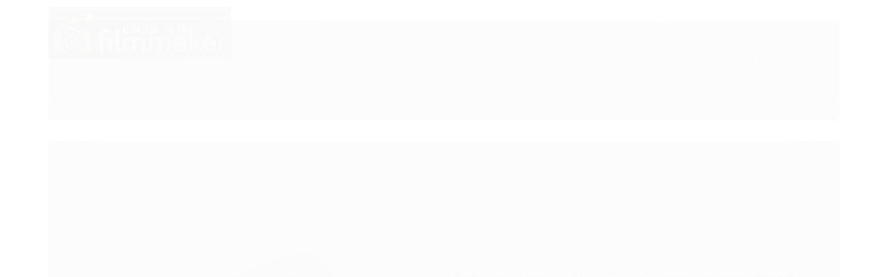

--- FILE ---
content_type: text/html; charset=utf-8
request_url: https://www.lojadofilmmaker.com.br/bateria-wasabi-np-fz100-com-carregamento-rapido-usb-c
body_size: 35874
content:

<!DOCTYPE html>
<html lang="pt-br">
  <head>
    <meta charset="utf-8">
    <meta content='width=device-width, initial-scale=1.0, maximum-scale=2.0' name='viewport' />
    <title>Bateria Wasabi NP-FZ100 Com Carregamento Rápido USB-C - Equipamentos e acessórios audiovisuais</title>
    <meta http-equiv="X-UA-Compatible" content="IE=edge">
    <meta name="generator" content="Loja Integrada" />

    <link rel="dns-prefetch" href="https://cdn.awsli.com.br/">
    <link rel="preconnect" href="https://cdn.awsli.com.br/">
    <link rel="preconnect" href="https://fonts.googleapis.com">
    <link rel="preconnect" href="https://fonts.gstatic.com" crossorigin>

    
  
      <meta property="og:url" content="https://www.lojadofilmmaker.com.br/bateria-wasabi-np-fz100-com-carregamento-rapido-usb-c" />
      <meta property="og:type" content="website" />
      <meta property="og:site_name" content="Loja do Filmmaker" />
      <meta property="og:locale" content="pt_BR" />
    
  <!-- Metadata para o facebook -->
  <meta property="og:type" content="website" />
  <meta property="og:title" content="Bateria Wasabi NP-FZ100 Com Carregamento Rápido USB-C" />
  <meta property="og:image" content="https://cdn.awsli.com.br/800x800/1620/1620994/produto/2560936010ad336d1ea.jpg" />
  <meta name="twitter:card" content="product" />
  
  <meta name="twitter:domain" content="www.lojadofilmmaker.com.br" />
  <meta name="twitter:url" content="https://www.lojadofilmmaker.com.br/bateria-wasabi-np-fz100-com-carregamento-rapido-usb-c?utm_source=twitter&utm_medium=twitter&utm_campaign=twitter" />
  <meta name="twitter:title" content="Bateria Wasabi NP-FZ100 Com Carregamento Rápido USB-C" />
  <meta name="twitter:description" content="Compre Online Bateria Wasabi NP-FZ100 Com Carregamento Rápido USB-C. Loja do Filmmaker Tudo para o Audiovisual. 3 anos de Garantia. Parcelamento em até 12x." />
  <meta name="twitter:image" content="https://cdn.awsli.com.br/300x300/1620/1620994/produto/2560936010ad336d1ea.jpg" />
  <meta name="twitter:label1" content="Código" />
  <meta name="twitter:data1" content="X22BAT-0056" />
  <meta name="twitter:label2" content="Disponibilidade" />
  <meta name="twitter:data2" content="Disponível" />


    
  
    <script>
      setTimeout(function() {
        if (typeof removePageLoading === 'function') {
          removePageLoading();
        };
      }, 7000);
    </script>
  



    

  

    <link rel="canonical" href="https://www.lojadofilmmaker.com.br/bateria-wasabi-np-fz100-com-carregamento-rapido-usb-c" />
  



  <meta name="description" content="Compre Online Bateria Wasabi NP-FZ100 Com Carregamento Rápido USB-C. Loja do Filmmaker Tudo para o Audiovisual. 3 anos de Garantia. Parcelamento em até 12x." />
  <meta property="og:description" content="Compre Online Bateria Wasabi NP-FZ100 Com Carregamento Rápido USB-C. Loja do Filmmaker Tudo para o Audiovisual. 3 anos de Garantia. Parcelamento em até 12x." />







  <meta name="robots" content="index, follow" />



    
      
        <link rel="shortcut icon" href="https://cdn.awsli.com.br/1620/1620994/favicon/9ffaecbd0f.png" />
      
      <link rel="icon" href="https://cdn.awsli.com.br/1620/1620994/favicon/9ffaecbd0f.png" sizes="192x192">
    
    
      <meta name="theme-color" content="#070707">
    

    
      <link rel="stylesheet" href="https://cdn.awsli.com.br/production/static/loja/estrutura/v1/css/all.min.css?v=dfd2cc0" type="text/css">
    
    <!--[if lte IE 8]><link rel="stylesheet" href="https://cdn.awsli.com.br/production/static/loja/estrutura/v1/css/ie-fix.min.css" type="text/css"><![endif]-->
    <!--[if lte IE 9]><style type="text/css">.lateral-fulbanner { position: relative; }</style><![endif]-->

    
      <link rel="stylesheet" href="https://cdn.awsli.com.br/production/static/loja/estrutura/v1/css/tema-escuro.min.css?v=dfd2cc0" type="text/css">
    

    
    
      <link href="https://fonts.googleapis.com/css2?family=Open%20Sans:wght@300;400;600;700&display=swap" rel="stylesheet">
    

    
      <link rel="stylesheet" href="https://cdn.awsli.com.br/production/static/loja/estrutura/v1/css/bootstrap-responsive.css?v=dfd2cc0" type="text/css">
      <link rel="stylesheet" href="https://cdn.awsli.com.br/production/static/loja/estrutura/v1/css/style-responsive.css?v=dfd2cc0">
    

    <link rel="stylesheet" href="/tema.css?v=20250716-135914">

    

    <script type="text/javascript">
      var LOJA_ID = 1620994;
      var MEDIA_URL = "https://cdn.awsli.com.br/";
      var API_URL_PUBLIC = 'https://api.awsli.com.br/';
      
        var CARRINHO_PRODS = [];
      
      var ENVIO_ESCOLHIDO = 0;
      var ENVIO_ESCOLHIDO_CODE = 0;
      var CONTRATO_INTERNACIONAL = false;
      var CONTRATO_BRAZIL = !CONTRATO_INTERNACIONAL;
      var IS_STORE_ASYNC = true;
      var IS_CLIENTE_ANONIMO = false;
    </script>

    

    <!-- Editor Visual -->
    

    <script>
      

      const isPreview = JSON.parse(sessionStorage.getItem('preview', true));
      if (isPreview) {
        const url = location.href
        location.search === '' && url + (location.search = '?preview=None')
      }
    </script>

    
      <script src="https://cdn.awsli.com.br/production/static/loja/estrutura/v1/js/all.min.js?v=dfd2cc0"></script>
    
    <!-- HTML5 shim and Respond.js IE8 support of HTML5 elements and media queries -->
    <!--[if lt IE 9]>
      <script src="https://oss.maxcdn.com/html5shiv/3.7.2/html5shiv.min.js"></script>
      <script src="https://oss.maxcdn.com/respond/1.4.2/respond.min.js"></script>
    <![endif]-->

    <link rel="stylesheet" href="https://cdn.awsli.com.br/production/static/loja/estrutura/v1/css/slick.min.css" type="text/css">
    <script src="https://cdn.awsli.com.br/production/static/loja/estrutura/v1/js/slick.min.js?v=dfd2cc0"></script>
    <link rel="stylesheet" href="https://cdn.awsli.com.br/production/static/css/jquery.fancybox.min.css" type="text/css" />
    <script src="https://cdn.awsli.com.br/production/static/js/jquery/jquery.fancybox.pack.min.js"></script>

    
    

  
  <link rel="stylesheet" href="https://cdn.awsli.com.br/production/static/loja/estrutura/v1/css/imagezoom.min.css" type="text/css">
  <script src="https://cdn.awsli.com.br/production/static/loja/estrutura/v1/js/jquery.imagezoom.min.js"></script>

  <script type="text/javascript">
    var PRODUTO_ID = '256093601';
    var URL_PRODUTO_FRETE_CALCULAR = 'https://www.lojadofilmmaker.com.br/carrinho/frete';
    var variacoes = undefined;
    var grades = undefined;
    var imagem_grande = "https://cdn.awsli.com.br/2500x2500/1620/1620994/produto/2560936010ad336d1ea.jpg";
    var produto_grades_imagens = {};
    var produto_preco_sob_consulta = false;
    var produto_preco = 618.48;
  </script>
  <script type="text/javascript" src="https://cdn.awsli.com.br/production/static/loja/estrutura/v1/js/produto.min.js?v=dfd2cc0"></script>
  <script type="text/javascript" src="https://cdn.awsli.com.br/production/static/loja/estrutura/v1/js/eventos-pixel-produto.min.js?v=dfd2cc0"></script>


    
      
        
      
        
      
        <!-- Facebook Pixel Code -->
<script>
!function(f,b,e,v,n,t,s){if(f.fbq)return;n=f.fbq=function(){n.callMethod?
n.callMethod.apply(n,arguments):n.queue.push(arguments)};if(!f._fbq)f._fbq=n;
n.push=n;n.loaded=!0;n.version='2.0';n.queue=[];t=b.createElement(e);t.async=!0;
t.src=v;s=b.getElementsByTagName(e)[0];s.parentNode.insertBefore(t,s)}(window,
document,'script','https://connect.facebook.net/en_US/fbevents.js');

fbq('init', '639656050070967');
fbq('track', "PageView");


  fbq('track', 'ViewContent', {
    
      content_type: 'product',
    
    content_ids: ['X22BAT-0056'],
    content_name: 'Bateria Wasabi NP\u002DFZ100 Com Carregamento Rápido USB\u002DC',
    value: 618.48,
    currency: 'BRL'
  });



</script>
<noscript><img height="1" width="1" style="display:none"
src="https://www.facebook.com/tr?id=639656050070967&ev=PageView&noscript=1"
/></noscript>
<!-- End Facebook Pixel Code -->
      
        <script type="text/javascript">
  $(document).ready(function() {
    $('#comentarios-container').show();
    $('#comentarios-container #facebook_comments').append('<div class="fb-comments" data-href="http://www.lojadofilmmaker.com.br/bateria-wasabi-np-fz100-com-carregamento-rapido-usb-c" data-width="100%" data-numposts="3" data-colorscheme="light"></div>');
  });
</script>
      
        
      
        
      
        <!-- Global site tag (gtag.js) - Google Analytics -->
<script async src="https://www.googletagmanager.com/gtag/js?l=LIgtagDataLayer&id=G-PNCYCZPJ23"></script>
<script>
  window.LIgtagDataLayer = window.LIgtagDataLayer || [];
  function LIgtag(){LIgtagDataLayer.push(arguments);}
  LIgtag('js', new Date());

  LIgtag('set', {
    'currency': 'BRL',
    'country': 'BR'
  });
  LIgtag('config', 'G-PNCYCZPJ23');
  LIgtag('config', 'AW-11132308696');

  if(window.performance) {
    var timeSincePageLoad = Math.round(performance.now());
    LIgtag('event', 'timing_complete', {
      'name': 'load',
      'time': timeSincePageLoad
    });
  }

  $(document).on('li_view_home', function(_, eventID) {
    LIgtag('event', 'view_home');
  });

  $(document).on('li_select_product', function(_, eventID, data) {
    LIgtag('event', 'select_item', data);
  });

  $(document).on('li_start_contact', function(_, eventID, value) {
    LIgtag('event', 'start_contact', {
      value
    });
  });

  $(document).on('li_view_catalog', function(_, eventID) {
    LIgtag('event', 'view_catalog');
  });

  $(document).on('li_search', function(_, eventID, search_term) {
    LIgtag('event', 'search', {
      search_term
    });
  });

  $(document).on('li_filter_products', function(_, eventID, data) {
    LIgtag('event', 'filter_products', data);
  });

  $(document).on('li_sort_products', function(_, eventID, value) {
    LIgtag('event', 'sort_products', {
      value
    });
  });

  $(document).on('li_view_product', function(_, eventID, item) {
    LIgtag('event', 'view_item', {
      items: [item]
    });
  });

  $(document).on('li_select_variation', function(_, eventID, data) {
    LIgtag('event', 'select_variation', data);
  });

  $(document).on('li_calculate_shipping', function(_, eventID, data) {
    LIgtag('event', 'calculate_shipping', {
      zipcode: data.zipcode
    });
  });

  $(document).on('li_view_cart', function(_, eventID, data) {
    LIgtag('event', 'view_cart', data);
  });

  $(document).on('li_add_to_cart', function(_, eventID, data) {
    LIgtag('event', 'add_to_cart', {
      items: data.items
    });
  });

  $(document).on('li_apply_coupon', function(_, eventID, value) {
    LIgtag('event', 'apply_coupon', {
      value
    });
  });

  $(document).on('li_change_quantity', function(_, eventID, item) {
    LIgtag('event', 'change_quantity', {
      items: [item]
    });
  });

  $(document).on('li_remove_from_cart', function(_, eventID, item) {
    LIgtag('event', 'remove_from_cart', {
      items: [item]
    });
  });

  $(document).on('li_return_home', function(_, eventID) {
    LIgtag('event', 'return_home');
  });

  $(document).on('li_view_checkout', function(_, eventID, data) {
    LIgtag('event', 'begin_checkout', data);
  });

  $(document).on('li_login', function(_, eventID) {
    LIgtag('event', 'login');
  });

  $(document).on('li_change_address', function(_, eventID, value) {
    LIgtag('event', 'change_address', {
      value
    });
  });

  $(document).on('li_change_shipping', function(_, eventID, data) {
    LIgtag('event', 'add_shipping_info', data);
  });

  $(document).on('li_change_payment', function(_, eventID, data) {
    LIgtag('event', 'add_payment_info', data);
  });

  $(document).on('li_start_purchase', function(_, eventID) {
    LIgtag('event', 'start_purchase');
  });

  $(document).on('li_checkout_error', function(_, eventID, value) {
    LIgtag('event', 'checkout_error', {
      value
    });
  });

  $(document).on('li_purchase', function(_, eventID, data) {
    LIgtag('event', 'purchase', data);

    
      LIgtag('event', 'conversion', {
        send_to: 'AW-11132308696/a-j-CPL42pQYENiZprwp',
        value: data.value,
        currency: data.currency,
        transaction_id: data.transaction_id
      });
    
  });
</script>
      
    

    
<script>
  var url = '/_events/api/setEvent';

  var sendMetrics = function(event, user = {}) {
    var unique_identifier = uuidv4();

    try {
      var data = {
        request: {
          id: unique_identifier,
          environment: 'production'
        },
        store: {
          id: 1620994,
          name: 'Loja do Filmmaker',
          test_account: false,
          has_meta_app: window.has_meta_app ?? false,
          li_search: true
        },
        device: {
          is_mobile: /Mobi/.test(window.navigator.userAgent),
          user_agent: window.navigator.userAgent,
          ip: '###device_ip###'
        },
        page: {
          host: window.location.hostname,
          path: window.location.pathname,
          search: window.location.search,
          type: 'product',
          title: document.title,
          referrer: document.referrer
        },
        timestamp: '###server_timestamp###',
        user_timestamp: new Date().toISOString(),
        event,
        origin: 'store'
      };

      if (window.performance) {
        var [timing] = window.performance.getEntriesByType('navigation');

        data['time'] = {
          server_response: Math.round(timing.responseStart - timing.requestStart)
        };
      }

      var _user = {},
          user_email_cookie = $.cookie('user_email'),
          user_data_cookie = $.cookie('LI-UserData');

      if (user_email_cookie) {
        var user_email = decodeURIComponent(user_email_cookie);

        _user['email'] = user_email;
      }

      if (user_data_cookie) {
        var user_data = JSON.parse(user_data_cookie);

        _user['logged'] = user_data.logged;
        _user['id'] = user_data.id ?? undefined;
      }

      $.each(user, function(key, value) {
        _user[key] = value;
      });

      if (!$.isEmptyObject(_user)) {
        data['user'] = _user;
      }

      try {
        var session_identifier = $.cookie('li_session_identifier');

        if (!session_identifier) {
          session_identifier = uuidv4();
        };

        var expiration_date = new Date();

        expiration_date.setTime(expiration_date.getTime() + (30 * 60 * 1000)); // 30 minutos

        $.cookie('li_session_identifier', session_identifier, {
          expires: expiration_date,
          path: '/'
        });

        data['session'] = {
          id: session_identifier
        };
      } catch (err) { }

      try {
        var user_session_identifier = $.cookie('li_user_session_identifier');

        if (!user_session_identifier) {
          user_session_identifier = uuidv4();

          $.cookie('li_user_session_identifier', user_session_identifier, {
            path: '/'
          });
        };

        data['user_session'] = {
          id: user_session_identifier
        };
      } catch (err) { }

      var _cookies = {},
          fbc = $.cookie('_fbc'),
          fbp = $.cookie('_fbp');

      if (fbc) {
        _cookies['fbc'] = fbc;
      }

      if (fbp) {
        _cookies['fbp'] = fbp;
      }

      if (!$.isEmptyObject(_cookies)) {
        data['session']['cookies'] = _cookies;
      }

      try {
        var ab_test_cookie = $.cookie('li_ab_test_running');

        if (ab_test_cookie) {
          var ab_test = JSON.parse(atob(ab_test_cookie));

          if (ab_test.length) {
            data['store']['ab_test'] = ab_test;
          }
        }
      } catch (err) { }

      var _utm = {};

      $.each(sessionStorage, function(key, value) {
        if (key.startsWith('utm_')) {
          var name = key.split('_')[1];

          _utm[name] = value;
        }
      });

      if (!$.isEmptyObject(_utm)) {
        data['session']['utm'] = _utm;
      }

      var controller = new AbortController();

      setTimeout(function() {
        controller.abort();
      }, 5000);

      fetch(url, {
        keepalive: true,
        method: 'POST',
        headers: {
          'Content-Type': 'application/json'
        },
        body: JSON.stringify({ data }),
        signal: controller.signal
      });
    } catch (err) { }

    return unique_identifier;
  }
</script>

    
<script>
  (function() {
    var initABTestHandler = function() {
      try {
        if ($.cookie('li_ab_test_running')) {
          return
        };
        var running_tests = [];

        
        
        
        

        var running_tests_to_cookie = JSON.stringify(running_tests);
        running_tests_to_cookie = btoa(running_tests_to_cookie);
        $.cookie('li_ab_test_running', running_tests_to_cookie, {
          path: '/'
        });

        
        if (running_tests.length > 0) {
          setTimeout(function() {
            $.ajax({
              url: "/conta/status"
            });
          }, 500);
        };

      } catch (err) { }
    }
    setTimeout(initABTestHandler, 500);
  }());
</script>

    
<script>
  $(function() {
    // Clicar em um produto
    $('.listagem-item').click(function() {
      var row, column;

      var $list = $(this).closest('[data-produtos-linha]'),
          index = $(this).closest('li').index();

      if($list.find('.listagem-linha').length === 1) {
        var productsPerRow = $list.data('produtos-linha');

        row = Math.floor(index / productsPerRow) + 1;
        column = (index % productsPerRow) + 1;
      } else {
        row = $(this).closest('.listagem-linha').index() + 1;
        column = index + 1;
      }

      var body = {
        item_id: $(this).attr('data-id'),
        item_sku: $(this).find('.produto-sku').text(),
        item_name: $(this).find('.nome-produto').text().trim(),
        item_row: row,
        item_column: column
      };

      var eventID = sendMetrics({
        type: 'event',
        name: 'select_product',
        data: body
      });

      $(document).trigger('li_select_product', [eventID, body]);
    });

    // Clicar no "Fale Conosco"
    $('#modalContato').on('show', function() {
      var value = 'Fale Conosco';

      var eventID = sendMetrics({
        type: 'event',
        name: 'start_contact',
        data: { text: value }
      });

      $(document).trigger('li_start_contact', [eventID, value]);
    });

    // Clicar no WhatsApp
    $('.li-whatsapp a').click(function() {
      var value = 'WhatsApp';

      var eventID = sendMetrics({
        type: 'event',
        name: 'start_contact',
        data: { text: value }
      });

      $(document).trigger('li_start_contact', [eventID, value]);
    });

    
      // Visualizar o produto
      var body = {
        item_id: '256093601',
        item_sku: 'X22BAT-0056',
        item_name: 'Bateria Wasabi NP-FZ100 Com Carregamento Rápido USB-C',
        item_category: 'Sony',
        item_type: 'product',
        
          full_price: 825.00,
          promotional_price: 618.48,
          price: 618.48,
        
        quantity: 1
      };

      var params = new URLSearchParams(window.location.search),
          recommendation_shelf = null,
          recommendation = {};

      if (
        params.has('recomendacao_id') &&
        params.has('email_ref') &&
        params.has('produtos_recomendados')
      ) {
        recommendation['email'] = {
          id: params.get('recomendacao_id'),
          email_id: params.get('email_ref'),
          products: $.map(params.get('produtos_recomendados').split(','), function(value) {
            return parseInt(value)
          })
        };
      }

      if (recommendation_shelf) {
        recommendation['shelf'] = recommendation_shelf;
      }

      if (!$.isEmptyObject(recommendation)) {
        body['recommendation'] = recommendation;
      }

      var eventID = sendMetrics({
        type: 'pageview',
        name: 'view_product',
        data: body
      });

      $(document).trigger('li_view_product', [eventID, body]);

      // Calcular frete
      $('#formCalcularCep').submit(function() {
        $(document).ajaxSuccess(function(event, xhr, settings) {
          try {
            var url = new URL(settings.url);

            if(url.pathname !== '/carrinho/frete') return;

            var data = xhr.responseJSON;

            if(data.error) return;

            var params = url.searchParams;

            var body = {
              zipcode: params.get('cep'),
              deliveries: $.map(data, function(delivery) {
                if(delivery.msgErro) return;

                return {
                  id: delivery.id,
                  name: delivery.name,
                  price: delivery.price,
                  delivery_time: delivery.deliveryTime
                };
              })
            };

            var eventID = sendMetrics({
              type: 'event',
              name: 'calculate_shipping',
              data: body
            });

            $(document).trigger('li_calculate_shipping', [eventID, body]);

            $(document).off('ajaxSuccess');
          } catch(error) {}
        });
      });

      // Visualizar compre junto
      $(document).on('buy_together_ready', function() {
        var $buyTogether = $('.compre-junto');

        var observer = new IntersectionObserver(function(entries) {
          entries.forEach(function(entry) {
            if(entry.isIntersecting) {
              var body = {
                title: $buyTogether.find('.compre-junto__titulo').text(),
                id: $buyTogether.data('id'),
                items: $buyTogether.find('.compre-junto__produto').map(function() {
                  var $product = $(this);

                  return {
                    item_id: $product.attr('data-id'),
                    item_sku: $product.attr('data-code'),
                    item_name: $product.find('.compre-junto__nome').text(),
                    full_price: $product.find('.compre-junto__preco--regular').data('price') || null,
                    promotional_price: $product.find('.compre-junto__preco--promocional').data('price') || null
                  };
                }).get()
              };

              var eventID = sendMetrics({
                type: 'event',
                name: 'view_buy_together',
                data: body
              });

              $(document).trigger('li_view_buy_together', [eventID, body]);

              observer.disconnect();
            }
          });
        }, { threshold: 1.0 });

        observer.observe($buyTogether.get(0));

        $('.compre-junto__atributo--grade').click(function(event) {
          if(!event.originalEvent) return;

          var body = {
            grid_name: $(this).closest('.compre-junto__atributos').data('grid'),
            variation_name: $(this).data('variation')
          };

          var eventID = sendMetrics({
            type: 'event',
            name: 'select_buy_together_variation',
            data: body
          });

          $(document).trigger('li_select_buy_together_variation', [eventID, body]);
        });

        $('.compre-junto__atributo--lista').change(function(event) {
          if(!event.originalEvent) return;

          var $selectedOption = $(this).find('option:selected');

          if(!$selectedOption.is('[value]')) return;

          var body = {
            grid_name: $(this).closest('.compre-junto__atributos').data('grid'),
            variation_name: $selectedOption.text()
          };

          var eventID = sendMetrics({
            type: 'event',
            name: 'select_buy_together_variation',
            data: body
          });

          $(document).trigger('li_select_buy_together_variation', [eventID, body]);
        });
      });

      // Selecionar uma variação
      $('.atributo-item').click(function(event) {
        if(!event.originalEvent) return;

        var body = {
          grid_name: $(this).data('grade-nome'),
          variation_name: $(this).data('variacao-nome')
        };

        var eventID = sendMetrics({
          type: 'event',
          name: 'select_variation',
          data: body
        });

        $(document).trigger('li_select_variation', [eventID, body]);
      });
    
  });
</script>


    
	<!-- MERCHANT -->
  
      <meta name="google-site-verification" content="WI7XgrBvlzP6Y5EzCv_jHYmw9ycS5l4Jz7V-TiwVArQ" />
  

	<!-- 0 tagmanger -->
  
      <!-- Global site tag (gtag.js) - Google Ads: 606858282 -->
<script async src="https://www.googletagmanager.com/gtag/js?id=AW-606858282"></script>
<script>
  window.dataLayer = window.dataLayer || [];
  function gtag(){dataLayer.push(arguments);}
  gtag('js', new Date());

  gtag('config', 'AW-606858282');
</script>

  

	<!-- 0 tagnabager 2 -->
  
      <!-- Global site tag (gtag.js) - Google Ads: 606858282 -->
<script async src="https://www.googletagmanager.com/gtag/js?id=AW-606858282"></script>
<script>
  window.dataLayer = window.dataLayer || [];
  function gtag(){dataLayer.push(arguments);}
  gtag('js', new Date());

  gtag('config', 'AW-606858282');
</script>


  

	<!-- lojaintegrada-google-shopping -->
  
      <meta name="google-site-verification" content="wIbi7HdGZVi7KUiYH9ROFU3bKOcwbsVrfcV4F3y96RY" />
  


    
      
        <link href="//cdn.awsli.com.br/temasv2/769/__theme_custom.css?v=1643645224" rel="stylesheet" type="text/css">
<script src="//cdn.awsli.com.br/temasv2/769/__theme_custom.js?v=1643645224"></script>
      
    

    

    

    
  <link rel="manifest" href="/manifest.json" />




  </head>
  <body class="pagina-produto produto-256093601 tema-transparente  ">
    <div id="fb-root"></div>
    
  
    <div id="full-page-loading">
      <div class="conteiner" style="height: 100%;">
        <div class="loading-placeholder-content">
          <div class="loading-placeholder-effect loading-placeholder-header"></div>
          <div class="loading-placeholder-effect loading-placeholder-body"></div>
        </div>
      </div>
      <script>
        var is_full_page_loading = true;
        function removePageLoading() {
          if (is_full_page_loading) {
            try {
              $('#full-page-loading').remove();
            } catch(e) {}
            try {
              var div_loading = document.getElementById('full-page-loading');
              if (div_loading) {
                div_loading.remove();
              };
            } catch(e) {}
            is_full_page_loading = false;
          };
        };
        $(function() {
          setTimeout(function() {
            removePageLoading();
          }, 1);
        });
      </script>
      <style>
        #full-page-loading { position: fixed; z-index: 9999999; margin: auto; top: 0; left: 0; bottom: 0; right: 0; }
        #full-page-loading:before { content: ''; display: block; position: fixed; top: 0; left: 0; width: 100%; height: 100%; background: rgba(255, 255, 255, .98); background: radial-gradient(rgba(255, 255, 255, .99), rgba(255, 255, 255, .98)); }
        .loading-placeholder-content { height: 100%; display: flex; flex-direction: column; position: relative; z-index: 1; }
        .loading-placeholder-effect { background-color: #F9F9F9; border-radius: 5px; width: 100%; animation: pulse-loading 1.5s cubic-bezier(0.4, 0, 0.6, 1) infinite; }
        .loading-placeholder-content .loading-placeholder-body { flex-grow: 1; margin-bottom: 30px; }
        .loading-placeholder-content .loading-placeholder-header { height: 20%; min-height: 100px; max-height: 200px; margin: 30px 0; }
        @keyframes pulse-loading{50%{opacity:.3}}
      </style>
    </div>
  



    
      
        




<div class="barra-inicial fundo-secundario">
  <div class="conteiner">
    <div class="row-fluid">
      <div class="lista-redes span3 hidden-phone">
        
          <ul>
            
              <li>
                <a href="https://facebook.com/lojadofilmmaker" target="_blank" aria-label="Siga nos no Facebook"><i class="icon-facebook"></i></a>
              </li>
            
            
            
            
              <li>
                <a href="https://youtube.com.br/channel/UC8aI8g3veMUvrrfmLdauiZQ" target="_blank" aria-label="Siga nos no Youtube"><i class="icon-youtube"></i></a>
              </li>
            
            
              <li>
                <a href="https://instagram.com/lojadofilmmaker" target="_blank" aria-label="Siga nos no Instagram"><i class="icon-instagram"></i></a>
              </li>
            
            
            
              <li>
                <a href="https://www.filmecon.com.br/" target="_blank" rel="noopener" aria-label="Acesse nosso Blog"><i class="icon-bold"></i></a>
              </li>
            
          </ul>
        
      </div>
      <div class="canais-contato span9">
        <ul>
          <li class="hidden-phone">
            <a href="#modalContato" data-toggle="modal" data-target="#modalContato">
              <i class="icon-comment"></i>
              Fale Conosco
            </a>
          </li>
          
            <li>
              <span>
                <i class="icon-phone"></i>Telefone: (11) 99709-9687
              </span>
            </li>
          
          
            <li class="tel-whatsapp">
              <span>
                <i class="fa fa-whatsapp"></i>Whatsapp: (11) 99709-9687
              </span>
            </li>
          
          
        </ul>
      </div>
    </div>
  </div>
</div>

      
    

    <div class="conteiner-principal">
      
        
          
<div id="cabecalho">

  <div class="atalhos-mobile visible-phone fundo-secundario borda-principal">
    <ul>

      <li><a href="https://www.lojadofilmmaker.com.br/" class="icon-home"> </a></li>
      
      <li class="fundo-principal"><a href="https://www.lojadofilmmaker.com.br/carrinho/index" class="icon-shopping-cart"> </a></li>
      
      
        <li class="menu-user-logged" style="display: none;"><a href="https://www.lojadofilmmaker.com.br/conta/logout" class="icon-signout menu-user-logout"> </a></li>
      
      
      <li><a href="https://www.lojadofilmmaker.com.br/conta/index" class="icon-user"> </a></li>
      
      <li class="vazia"><span>&nbsp;</span></li>

    </ul>
  </div>

  <div class="conteiner">
    <div class="row-fluid">
      <div class="span3">
        <h2 class="logo cor-secundaria">
          <a href="https://www.lojadofilmmaker.com.br/" title="Loja do Filmmaker">
            
            <img src="https://cdn.awsli.com.br/400x300/1620/1620994/logo/8141192602.png" alt="Loja do Filmmaker" />
            
          </a>
        </h2>


      </div>

      <div class="conteudo-topo span9">
        <div class="superior row-fluid hidden-phone">
          <div class="span8">
            
              
                <div class="btn-group menu-user-logged" style="display: none;">
                  <a href="https://www.lojadofilmmaker.com.br/conta/index" class="botao secundario pequeno dropdown-toggle" data-toggle="dropdown">
                    Olá, <span class="menu-user-name"></span>
                    <span class="icon-chevron-down"></span>
                  </a>
                  <ul class="dropdown-menu">
                    <li>
                      <a href="https://www.lojadofilmmaker.com.br/conta/index" title="Minha conta">Minha conta</a>
                    </li>
                    
                      <li>
                        <a href="https://www.lojadofilmmaker.com.br/conta/pedido/listar" title="Minha conta">Meus pedidos</a>
                      </li>
                    
                    <li>
                      <a href="https://www.lojadofilmmaker.com.br/conta/favorito/listar" title="Meus favoritos">Meus favoritos</a>
                    </li>
                    <li>
                      <a href="https://www.lojadofilmmaker.com.br/conta/logout" title="Sair" class="menu-user-logout">Sair</a>
                    </li>
                  </ul>
                </div>
              
              
                <a href="https://www.lojadofilmmaker.com.br/conta/login" class="bem-vindo cor-secundaria menu-user-welcome">
                  Bem-vindo, <span class="cor-principal">identifique-se</span> para fazer pedidos
                </a>
              
            
          </div>
          <div class="span4">
            <ul class="acoes-conta borda-alpha">
              
                <li>
                  <i class="icon-list fundo-principal"></i>
                  <a href="https://www.lojadofilmmaker.com.br/conta/pedido/listar" class="cor-secundaria">Meus Pedidos</a>
                </li>
              
              
                <li>
                  <i class="icon-user fundo-principal"></i>
                  <a href="https://www.lojadofilmmaker.com.br/conta/index" class="cor-secundaria">Minha Conta</a>
                </li>
              
            </ul>
          </div>
        </div>

        <div class="inferior row-fluid ">
          <div class="span8 busca-mobile">
            <a href="javascript:;" class="atalho-menu visible-phone icon-th botao principal"> </a>

            <div class="busca borda-alpha">
              <form id="form-buscar" action="/buscar" method="get">
                <input id="auto-complete" type="text" name="q" placeholder="Digite o que você procura" value="" autocomplete="off" maxlength="255" />
                <button class="botao botao-busca icon-search fundo-secundario" aria-label="Buscar"></button>
              </form>
            </div>

          </div>

          
            <div class="span4 hidden-phone">
              

  <div class="carrinho vazio">
    
      <a href="https://www.lojadofilmmaker.com.br/carrinho/index">
        <i class="icon-shopping-cart fundo-principal"></i>
        <strong class="qtd-carrinho titulo cor-secundaria" style="display: none;">0</strong>
        <span style="display: none;">
          
            <b class="titulo cor-secundaria"><span>Meu Carrinho</span></b>
          
          <span class="cor-secundaria">Produtos adicionados</span>
        </span>
        
          <span class="titulo cor-secundaria vazio-text">Carrinho vazio</span>
        
      </a>
    
    <div class="carrinho-interno-ajax"></div>
  </div>
  
<div class="minicart-placeholder" style="display: none;">
  <div class="carrinho-interno borda-principal">
    <ul>
      <li class="minicart-item-modelo">
        
          <div class="preco-produto com-promocao destaque-parcela ">
            <div>
              <s class="preco-venda">
                R$ --PRODUTO_PRECO_DE--
              </s>
              <strong class="preco-promocional cor-principal">
                R$ --PRODUTO_PRECO_POR--
              </strong>
            </div>
          </div>
        
        <a data-href="--PRODUTO_URL--" class="imagem-produto">
          <img data-src="https://cdn.awsli.com.br/64x64/--PRODUTO_IMAGEM--" alt="--PRODUTO_NOME--" />
        </a>
        <a data-href="--PRODUTO_URL--" class="nome-produto cor-secundaria">
          --PRODUTO_NOME--
        </a>
        <div class="produto-sku hide">--PRODUTO_SKU--</div>
      </li>
    </ul>
    <div class="carrinho-rodape">
      <span class="carrinho-info">
        
          <i>--CARRINHO_QUANTIDADE-- produto no carrinho</i>
        
        
          
            <span class="carrino-total">
              Total: <strong class="titulo cor-principal">R$ --CARRINHO_TOTAL_ITENS--</strong>
            </span>
          
        
      </span>
      <a href="https://www.lojadofilmmaker.com.br/carrinho/index" class="botao principal">
        
          <i class="icon-shopping-cart"></i>Ir para o carrinho
        
      </a>
    </div>
  </div>
</div>



            </div>
          
        </div>

      </div>
    </div>
    


  
    
      
<div class="menu superior">
  <ul class="nivel-um">
    


    

  
    <li class="categoria-marcas com-filho borda-principal">
      <a href="javascript:;" title="Marcas">
        <strong class="titulo cor-secundaria">Marcas</strong>
        <i class="icon-chevron-down fundo-secundario"></i>
      </a>
      <ul class="nivel-dois borda-alpha colunas-1">
        
          <li class="categoria-marca-aputure">
            <a href="/marca/aputure.html" title="Aputure">
              Aputure <span class="count">(33)</span>
            </a>
          </li>
        
          <li class="categoria-marca-deity">
            <a href="/marca/deity.html" title="Deity">
              Deity <span class="count">(5)</span>
            </a>
          </li>
        
          <li class="categoria-marca-dji">
            <a href="/marca/dji.html" title="DJI">
              DJI <span class="count">(31)</span>
            </a>
          </li>
        
          <li class="categoria-marca-duracell">
            <a href="/marca/duracell.html" title="Duracell">
              Duracell <span class="count">(2)</span>
            </a>
          </li>
        
          <li class="categoria-marca-freewell">
            <a href="/marca/freewell.html" title="Freewell">
              Freewell <span class="count">(25)</span>
            </a>
          </li>
        
          <li class="categoria-marca-hollyland">
            <a href="/marca/hollyland.html" title="Hollyland">
              Hollyland <span class="count">(2)</span>
            </a>
          </li>
        
          <li class="categoria-marca-kondor-blue">
            <a href="/marca/kondor-blue.html" title="Kondor Blue">
              Kondor Blue <span class="count">(28)</span>
            </a>
          </li>
        
          <li class="categoria-marca-manfrotto">
            <a href="/marca/manfrotto.html" title="Manfrotto">
              Manfrotto <span class="count">(4)</span>
            </a>
          </li>
        
          <li class="categoria-marca-nitecore">
            <a href="/marca/nitecore.html" title="Nitecore">
              Nitecore <span class="count">(1)</span>
            </a>
          </li>
        
          <li class="categoria-marca-rapifix">
            <a href="/marca/rapifix.html" title="Rapifix">
              Rapifix <span class="count">(1)</span>
            </a>
          </li>
        
          <li class="categoria-marca-sandisk">
            <a href="/marca/sandisk.html" title="Sandisk">
              Sandisk <span class="count">(7)</span>
            </a>
          </li>
        
          <li class="categoria-marca-shure">
            <a href="/marca/shure.html" title="Shure">
              Shure <span class="count">(2)</span>
            </a>
          </li>
        
          <li class="categoria-marca-smallrig">
            <a href="/marca/smallrig.html" title="SmallRig">
              SmallRig <span class="count">(26)</span>
            </a>
          </li>
        
          <li class="categoria-marca-tesa">
            <a href="/marca/tesa.html" title="Tesa">
              Tesa <span class="count">(10)</span>
            </a>
          </li>
        
          <li class="categoria-marca-tiffen">
            <a href="/marca/tiffen.html" title="Tiffen">
              Tiffen <span class="count">(11)</span>
            </a>
          </li>
        
          <li class="categoria-marca-tilta">
            <a href="/marca/tilta.html" title="Tilta">
              Tilta <span class="count">(14)</span>
            </a>
          </li>
        
          <li class="categoria-marca-ugreen">
            <a href="/marca/ugreen.html" title="Ugreen">
              Ugreen <span class="count">(7)</span>
            </a>
          </li>
        
          <li class="categoria-marca-vonder">
            <a href="/marca/vonder.html" title="Vonder">
              Vonder <span class="count">(9)</span>
            </a>
          </li>
        
          <li class="categoria-marca-wasabi-power">
            <a href="/marca/wasabi-power.html" title="Wasabi Power">
              Wasabi Power <span class="count">(9)</span>
            </a>
          </li>
        
      </ul>
    </li>
  


    
      <li class="categoria-id-5969617 com-filho borda-principal">
        <a href="https://www.lojadofilmmaker.com.br/iluminacao" title="Iluminação">
          <strong class="titulo cor-secundaria">Iluminação</strong>
          
            <i class="icon-chevron-down fundo-secundario"></i>
          
        </a>
        
          <ul class="nivel-dois borda-alpha">
            

  <li class="categoria-id-20242791 ">
    <a href="https://www.lojadofilmmaker.com.br/categoria/acessorios" title="Acessórios">
      
      Acessórios
    </a>
    
  </li>

  <li class="categoria-id-18930238 ">
    <a href="https://www.lojadofilmmaker.com.br/fresnel-cob" title="Fresnel COB">
      
      Fresnel COB
    </a>
    
  </li>

  <li class="categoria-id-19765341 ">
    <a href="https://www.lojadofilmmaker.com.br/categoria/mini-led.html" title="Mini LED">
      
      Mini LED
    </a>
    
  </li>

  <li class="categoria-id-19733461 ">
    <a href="https://www.lojadofilmmaker.com.br/categoria/modificadores.html" title="Modificadores">
      
      Modificadores
    </a>
    
  </li>

  <li class="categoria-id-18930258 ">
    <a href="https://www.lojadofilmmaker.com.br/painel-led" title="Painel LED">
      
      Painel LED
    </a>
    
  </li>

  <li class="categoria-id-20057631 ">
    <a href="https://www.lojadofilmmaker.com.br/categoria/tubo-led" title="Tubo LED">
      
      Tubo LED
    </a>
    
  </li>


          </ul>
        
      </li>
    
      <li class="categoria-id-23220349  borda-principal">
        <a href="https://www.lojadofilmmaker.com.br/mobile" title="Mobile">
          <strong class="titulo cor-secundaria">Mobile</strong>
          
        </a>
        
      </li>
    
      <li class="categoria-id-5969623 com-filho borda-principal">
        <a href="https://www.lojadofilmmaker.com.br/audio" title="Áudio">
          <strong class="titulo cor-secundaria">Áudio</strong>
          
            <i class="icon-chevron-down fundo-secundario"></i>
          
        </a>
        
          <ul class="nivel-dois borda-alpha">
            

  <li class="categoria-id-17208129 ">
    <a href="https://www.lojadofilmmaker.com.br/categoria/adaptadores.html" title="Adaptadores">
      
      Adaptadores
    </a>
    
  </li>

  <li class="categoria-id-12159379 ">
    <a href="https://www.lojadofilmmaker.com.br/fones-" title="Fones">
      
      Fones
    </a>
    
  </li>

  <li class="categoria-id-12241814 ">
    <a href="https://www.lojadofilmmaker.com.br/categoria/gravadores.html" title="Gravadores">
      
      Gravadores
    </a>
    
  </li>

  <li class="categoria-id-22718236 ">
    <a href="https://www.lojadofilmmaker.com.br/kit-para-podcast" title="Kit para Podcast">
      
      Kit para Podcast
    </a>
    
  </li>

  <li class="categoria-id-11349244 ">
    <a href="https://www.lojadofilmmaker.com.br/categoria/microfones.html" title="Microfones">
      
      Microfones
    </a>
    
  </li>

  <li class="categoria-id-11557535 ">
    <a href="https://www.lojadofilmmaker.com.br/categoria/monitor.html" title="Monitor">
      
      Monitor
    </a>
    
  </li>

  <li class="categoria-id-16647719 ">
    <a href="https://www.lojadofilmmaker.com.br/categoria/pedestal.html" title="Pedestal">
      
      Pedestal
    </a>
    
  </li>


          </ul>
        
      </li>
    
      <li class="categoria-id-5969627 com-filho borda-principal">
        <a href="https://www.lojadofilmmaker.com.br/baterias" title="Baterias">
          <strong class="titulo cor-secundaria">Baterias</strong>
          
            <i class="icon-chevron-down fundo-secundario"></i>
          
        </a>
        
          <ul class="nivel-dois borda-alpha">
            

  <li class="categoria-id-5969635 ">
    <a href="https://www.lojadofilmmaker.com.br/baterias/canon" title="Canon">
      
      Canon
    </a>
    
  </li>

  <li class="categoria-id-18717103 ">
    <a href="https://www.lojadofilmmaker.com.br/carregadores-de-bateria" title="Carregadores de Bateria">
      
      Carregadores de Bateria
    </a>
    
  </li>

  <li class="categoria-id-7288460 ">
    <a href="https://www.lojadofilmmaker.com.br/categoria/dji.html" title="DJI">
      
      DJI
    </a>
    
  </li>

  <li class="categoria-id-22815843 ">
    <a href="https://www.lojadofilmmaker.com.br/esta-o-de-energia-port-til" title="Estação de Energia Portátil">
      
      Estação de Energia Portátil
    </a>
    
  </li>

  <li class="categoria-id-12244840 ">
    <a href="https://www.lojadofilmmaker.com.br/categoria/fontes.html" title="Fontes &amp; Dummy Battery">
      
      Fontes &amp; Dummy Battery
    </a>
    
  </li>

  <li class="categoria-id-12242295 ">
    <a href="https://www.lojadofilmmaker.com.br/categoria/fuji.html" title="Fuji">
      
      Fuji
    </a>
    
  </li>

  <li class="categoria-id-5969628 ">
    <a href="https://www.lojadofilmmaker.com.br/baterias/gopro" title="GoPro">
      
      GoPro
    </a>
    
  </li>

  <li class="categoria-id-7288579 ">
    <a href="https://www.lojadofilmmaker.com.br/categoria/panasonic.html" title="Panasonic">
      
      Panasonic
    </a>
    
  </li>

  <li class="categoria-id-5969639 ">
    <a href="https://www.lojadofilmmaker.com.br/baterias/pilhas" title="Pilhas">
      
      Pilhas
    </a>
    
  </li>

  <li class="categoria-id-16632003 ">
    <a href="https://www.lojadofilmmaker.com.br/powerbank" title="Powerbank">
      
      Powerbank
    </a>
    
  </li>

  <li class="categoria-id-5969632 ">
    <a href="https://www.lojadofilmmaker.com.br/baterias/sony" title="Sony">
      
      Sony
    </a>
    
  </li>

  <li class="categoria-id-5969636 ">
    <a href="https://www.lojadofilmmaker.com.br/baterias/vmount" title="V-Mount">
      
      V-Mount
    </a>
    
  </li>


          </ul>
        
      </li>
    
      <li class="categoria-id-5969612 com-filho borda-principal">
        <a href="https://www.lojadofilmmaker.com.br/acessorios" title="Acessórios">
          <strong class="titulo cor-secundaria">Acessórios</strong>
          
            <i class="icon-chevron-down fundo-secundario"></i>
          
        </a>
        
          <ul class="nivel-dois borda-alpha">
            

  <li class="categoria-id-12245953 ">
    <a href="https://www.lojadofilmmaker.com.br/categoria/baseplate-longarinas.html" title="Baseplates e Longarinas">
      
      Baseplates e Longarinas
    </a>
    
  </li>

  <li class="categoria-id-16777026 ">
    <a href="https://www.lojadofilmmaker.com.br/categoria/bracos-arms.html" title="Braços (Arms)">
      
      Braços (Arms)
    </a>
    
  </li>

  <li class="categoria-id-12246195 ">
    <a href="https://www.lojadofilmmaker.com.br/categoria/ballhead-arms.html" title="Cabeças (Ball Heads)">
      
      Cabeças (Ball Heads)
    </a>
    
  </li>

  <li class="categoria-id-15319339 ">
    <a href="https://www.lojadofilmmaker.com.br/categoria/ferramenta.html" title="Ferramentas">
      
      Ferramentas
    </a>
    
  </li>

  <li class="categoria-id-22840612 ">
    <a href="https://www.lojadofilmmaker.com.br/filmes-fotogr-ficos" title="Filmes Fotográficos">
      
      Filmes Fotográficos
    </a>
    
  </li>

  <li class="categoria-id-23019772 ">
    <a href="https://www.lojadofilmmaker.com.br/fundos-infinitos-e-acess-rios" title="Fundos Infinitos e Acessórios">
      
      Fundos Infinitos e Acessórios
    </a>
    
  </li>

  <li class="categoria-id-12246231 ">
    <a href="https://www.lojadofilmmaker.com.br/categoria/cages-gaiolas.html" title="Gaiolas (Cages)">
      
      Gaiolas (Cages)
    </a>
    
  </li>

  <li class="categoria-id-17073811 ">
    <a href="https://www.lojadofilmmaker.com.br/categoria/garra-clamp.html" title="Garra (Clamp)">
      
      Garra (Clamp)
    </a>
    
  </li>

  <li class="categoria-id-16494361 ">
    <a href="https://www.lojadofilmmaker.com.br/categoria/gopro.html" title="GoPro">
      
      GoPro
    </a>
    
  </li>

  <li class="categoria-id-12241332 ">
    <a href="https://www.lojadofilmmaker.com.br/categoria/informatica.html" title="Informática">
      
      Informática
    </a>
    
  </li>

  <li class="categoria-id-16631933 ">
    <a href="https://www.lojadofilmmaker.com.br/categoria/insta360.html" title="Insta360">
      
      Insta360
    </a>
    
  </li>

  <li class="categoria-id-12241578 ">
    <a href="https://www.lojadofilmmaker.com.br/categoria/limpeza.html" title="Limpeza">
      
      Limpeza
    </a>
    
  </li>

  <li class="categoria-id-12246075 ">
    <a href="https://www.lojadofilmmaker.com.br/categoria/handle-manoplas.html" title="Manoplas (Handles)">
      
      Manoplas (Handles)
    </a>
    
  </li>

  <li class="categoria-id-12246030 ">
    <a href="https://www.lojadofilmmaker.com.br/categoria/parafusos-.html" title="Parafusos">
      
      Parafusos
    </a>
    
  </li>

  <li class="categoria-id-16865506 ">
    <a href="https://www.lojadofilmmaker.com.br/categoria/peliculas-de-protecao.html" title="Películas de Proteção">
      
      Películas de Proteção
    </a>
    
  </li>

  <li class="categoria-id-16777081 ">
    <a href="https://www.lojadofilmmaker.com.br/categoria/sunhood-viseira.html" title="Sunhood (Viseira)">
      
      Sunhood (Viseira)
    </a>
    
  </li>


          </ul>
        
      </li>
    
      <li class="categoria-id-16632071 com-filho borda-principal">
        <a href="https://www.lojadofilmmaker.com.br/categoria/fitas-.html" title="Fitas">
          <strong class="titulo cor-secundaria">Fitas</strong>
          
            <i class="icon-chevron-down fundo-secundario"></i>
          
        </a>
        
          <ul class="nivel-dois borda-alpha">
            

  <li class="categoria-id-18716383 ">
    <a href="https://www.lojadofilmmaker.com.br/fitas-adesivas" title="Fitas Adesivas">
      
      Fitas Adesivas
    </a>
    
  </li>

  <li class="categoria-id-17018503 ">
    <a href="https://www.lojadofilmmaker.com.br/categoria/crepe.html" title="Fitas Crepe">
      
      Fitas Crepe
    </a>
    
  </li>

  <li class="categoria-id-18716529 ">
    <a href="https://www.lojadofilmmaker.com.br/fitas-dupla-face" title="Fitas Dupla Face">
      
      Fitas Dupla Face
    </a>
    
  </li>

  <li class="categoria-id-16632072 com-filho">
    <a href="https://www.lojadofilmmaker.com.br/categoria/gaffer-tape.html" title="Fitas Gaffer">
      
        <i class="icon-chevron-right fundo-secundario"></i>
      
      Fitas Gaffer
    </a>
    
      <ul class="nivel-tres">
        
          

  <li class="categoria-id-16689720 ">
    <a href="https://www.lojadofilmmaker.com.br/categoria/12mm-fina.html" title="12mm (Fina)">
      
      12mm (Fina)
    </a>
    
  </li>

  <li class="categoria-id-16632073 ">
    <a href="https://www.lojadofilmmaker.com.br/categoria/24mm-media.html" title="24mm (Média)">
      
      24mm (Média)
    </a>
    
  </li>

  <li class="categoria-id-16689748 ">
    <a href="https://www.lojadofilmmaker.com.br/categoria/48mm-grossa.html" title="48mm (Grossa)">
      
      48mm (Grossa)
    </a>
    
  </li>


        
      </ul>
    
  </li>

  <li class="categoria-id-16776797 ">
    <a href="https://www.lojadofilmmaker.com.br/categoria/silver-tape.html" title="Silver Tape">
      
      Silver Tape
    </a>
    
  </li>


          </ul>
        
      </li>
    
      <li class="categoria-id-12241632 com-filho borda-principal">
        <a href="https://www.lojadofilmmaker.com.br/categoria/tripe.html" title="Tripés">
          <strong class="titulo cor-secundaria">Tripés</strong>
          
            <i class="icon-chevron-down fundo-secundario"></i>
          
        </a>
        
          <ul class="nivel-dois borda-alpha">
            

  <li class="categoria-id-22282702 ">
    <a href="https://www.lojadofilmmaker.com.br/camera-" title="Câmera">
      
      Câmera
    </a>
    
  </li>

  <li class="categoria-id-18930343 ">
    <a href="https://www.lojadofilmmaker.com.br/luz" title="Luz">
      
      Luz
    </a>
    
  </li>

  <li class="categoria-id-18930360 ">
    <a href="https://www.lojadofilmmaker.com.br/mesa" title="Mesa">
      
      Mesa
    </a>
    
  </li>


          </ul>
        
      </li>
    
      <li class="categoria-id-5969634 com-filho borda-principal">
        <a href="https://www.lojadofilmmaker.com.br/cameras" title="Câmeras">
          <strong class="titulo cor-secundaria">Câmeras</strong>
          
            <i class="icon-chevron-down fundo-secundario"></i>
          
        </a>
        
          <ul class="nivel-dois borda-alpha">
            

  <li class="categoria-id-20391797 ">
    <a href="https://www.lojadofilmmaker.com.br/categoria/dji" title="DJI">
      
      DJI
    </a>
    
  </li>

  <li class="categoria-id-22545172 ">
    <a href="https://www.lojadofilmmaker.com.br/instax" title="Instax">
      
      Instax
    </a>
    
  </li>


          </ul>
        
      </li>
    
      <li class="categoria-id-5878423  borda-principal">
        <a href="https://www.lojadofilmmaker.com.br/drones" title="Drones">
          <strong class="titulo cor-secundaria">Drones</strong>
          
        </a>
        
      </li>
    
      <li class="categoria-id-5877939 com-filho borda-principal">
        <a href="https://www.lojadofilmmaker.com.br/cabos" title="Cabos">
          <strong class="titulo cor-secundaria">Cabos</strong>
          
            <i class="icon-chevron-down fundo-secundario"></i>
          
        </a>
        
          <ul class="nivel-dois borda-alpha">
            

  <li class="categoria-id-18716687 ">
    <a href="https://www.lojadofilmmaker.com.br/cabos-de-audio" title="Cabos de Áudio">
      
      Cabos de Áudio
    </a>
    
  </li>

  <li class="categoria-id-5877940 ">
    <a href="https://www.lojadofilmmaker.com.br/cabos/energia" title="Cabos de Energia">
      
      Cabos de Energia
    </a>
    
  </li>

  <li class="categoria-id-5878035 ">
    <a href="https://www.lojadofilmmaker.com.br/cabos/video" title="Cabos de Vídeo">
      
      Cabos de Vídeo
    </a>
    
  </li>

  <li class="categoria-id-6342249 ">
    <a href="https://www.lojadofilmmaker.com.br/apple" title="Cabos Lightning (Apple)">
      
      Cabos Lightning (Apple)
    </a>
    
  </li>

  <li class="categoria-id-18716701 ">
    <a href="https://www.lojadofilmmaker.com.br/cabos-usb" title="Cabos USB">
      
      Cabos USB
    </a>
    
  </li>


          </ul>
        
      </li>
    
      <li class="categoria-id-12241441  borda-principal">
        <a href="https://www.lojadofilmmaker.com.br/monitor" title="Monitor">
          <strong class="titulo cor-secundaria">Monitor</strong>
          
        </a>
        
      </li>
    
      <li class="categoria-id-7718912 com-filho borda-principal">
        <a href="https://www.lojadofilmmaker.com.br/categoria/case.html" title="Cases &amp; Mochilas">
          <strong class="titulo cor-secundaria">Cases &amp; Mochilas</strong>
          
            <i class="icon-chevron-down fundo-secundario"></i>
          
        </a>
        
          <ul class="nivel-dois borda-alpha">
            

  <li class="categoria-id-19761926 ">
    <a href="https://www.lojadofilmmaker.com.br/categoria/case-.html" title="Case">
      
      Case
    </a>
    
  </li>

  <li class="categoria-id-18717126 ">
    <a href="https://www.lojadofilmmaker.com.br/porta-lentes" title="Porta Lentes">
      
      Porta Lentes
    </a>
    
  </li>


          </ul>
        
      </li>
    
      <li class="categoria-id-5877986 com-filho borda-principal">
        <a href="https://www.lojadofilmmaker.com.br/lentes" title="Lentes">
          <strong class="titulo cor-secundaria">Lentes</strong>
          
            <i class="icon-chevron-down fundo-secundario"></i>
          
        </a>
        
          <ul class="nivel-dois borda-alpha">
            

  <li class="categoria-id-22671767 ">
    <a href="https://www.lojadofilmmaker.com.br/mount-pl-e-ef" title="Mount PL e EF">
      
      Mount PL e EF
    </a>
    
  </li>


          </ul>
        
      </li>
    
      <li class="categoria-id-5878004  borda-principal">
        <a href="https://www.lojadofilmmaker.com.br/live" title="Live &amp; Switcher">
          <strong class="titulo cor-secundaria">Live &amp; Switcher</strong>
          
        </a>
        
      </li>
    
      <li class="categoria-id-17548783 com-filho borda-principal">
        <a href="https://www.lojadofilmmaker.com.br/categoria/filtros.html" title="Filtros">
          <strong class="titulo cor-secundaria">Filtros</strong>
          
            <i class="icon-chevron-down fundo-secundario"></i>
          
        </a>
        
          <ul class="nivel-dois borda-alpha">
            

  <li class="categoria-id-17549051 ">
    <a href="https://www.lojadofilmmaker.com.br/categoria/anel-adaptador.html" title="Anel Adaptador">
      
      Anel Adaptador
    </a>
    
  </li>

  <li class="categoria-id-18825870 ">
    <a href="https://www.lojadofilmmaker.com.br/categoria/cinefoil.html" title="Cinefoil">
      
      Cinefoil
    </a>
    
  </li>

  <li class="categoria-id-17548831 ">
    <a href="https://www.lojadofilmmaker.com.br/categoria/efeito.html" title="Efeito">
      
      Efeito
    </a>
    
  </li>

  <li class="categoria-id-17548822 ">
    <a href="https://www.lojadofilmmaker.com.br/categoria/nd.html" title="ND">
      
      ND
    </a>
    
  </li>

  <li class="categoria-id-17548784 ">
    <a href="https://www.lojadofilmmaker.com.br/categoria/polarizador.html" title="Polarizador">
      
      Polarizador
    </a>
    
  </li>

  <li class="categoria-id-17549046 ">
    <a href="https://www.lojadofilmmaker.com.br/categoria/uv.html" title="UV">
      
      UV
    </a>
    
  </li>


          </ul>
        
      </li>
    
      <li class="categoria-id-5878421 com-filho borda-principal">
        <a href="https://www.lojadofilmmaker.com.br/memorias" title="Memórias &amp; HDs">
          <strong class="titulo cor-secundaria">Memórias &amp; HDs</strong>
          
            <i class="icon-chevron-down fundo-secundario"></i>
          
        </a>
        
          <ul class="nivel-dois borda-alpha">
            

  <li class="categoria-id-14940872 ">
    <a href="https://www.lojadofilmmaker.com.br/categoria/cfast.html" title="CFast">
      
      CFast
    </a>
    
  </li>

  <li class="categoria-id-14940868 ">
    <a href="https://www.lojadofilmmaker.com.br/categoria/cfexpress.html" title="CFExpress">
      
      CFExpress
    </a>
    
  </li>

  <li class="categoria-id-6342879 ">
    <a href="https://www.lojadofilmmaker.com.br/hd" title="HD">
      
      HD
    </a>
    
  </li>

  <li class="categoria-id-14940861 ">
    <a href="https://www.lojadofilmmaker.com.br/categoria/leitor-de-cartao.html" title="Leitor de cartão">
      
      Leitor de cartão
    </a>
    
  </li>

  <li class="categoria-id-5909402 ">
    <a href="https://www.lojadofilmmaker.com.br/memorias/microsd" title="Micro SD">
      
      Micro SD
    </a>
    
  </li>

  <li class="categoria-id-6342946 ">
    <a href="https://www.lojadofilmmaker.com.br/sd" title="SD">
      
      SD
    </a>
    
  </li>

  <li class="categoria-id-19738505 ">
    <a href="https://www.lojadofilmmaker.com.br/categoria/servidores-nas.html" title="Servidores NAS">
      
      Servidores NAS
    </a>
    
  </li>

  <li class="categoria-id-6342980 ">
    <a href="https://www.lojadofilmmaker.com.br/ssd" title="SSD">
      
      SSD
    </a>
    
  </li>


          </ul>
        
      </li>
    
      <li class="categoria-id-5878442 com-filho borda-principal">
        <a href="https://www.lojadofilmmaker.com.br/movimento" title="Movimento">
          <strong class="titulo cor-secundaria">Movimento</strong>
          
            <i class="icon-chevron-down fundo-secundario"></i>
          
        </a>
        
          <ul class="nivel-dois borda-alpha">
            

  <li class="categoria-id-22737284 ">
    <a href="https://www.lojadofilmmaker.com.br/follow-focus" title="Follow Focus">
      
      Follow Focus
    </a>
    
  </li>

  <li class="categoria-id-22787056 ">
    <a href="https://www.lojadofilmmaker.com.br/slider" title="Slider">
      
      Slider
    </a>
    
  </li>


          </ul>
        
      </li>
    
      <li class="categoria-id-5976734  borda-principal">
        <a href="https://www.lojadofilmmaker.com.br/vestuario" title="Vestuário">
          <strong class="titulo cor-secundaria">Vestuário</strong>
          
        </a>
        
      </li>
    
  </ul>
</div>

    
  


  </div>
  <span id="delimitadorBarra"></span>
</div>

          

  


        
      

      
  


      <div id="corpo">
        <div class="conteiner">
          

          
  


          
            <div class="secao-principal row-fluid sem-coluna">
              

              
  <div class="span12 produto" itemscope="itemscope" itemtype="http://schema.org/Product">
    <div class="row-fluid">
      <div class="span6">
        
        <div class="conteiner-imagem">
          <div>
            
              <a href="https://cdn.awsli.com.br/2500x2500/1620/1620994/produto/2560936010ad336d1ea.jpg" title="Ver imagem grande do produto" id="abreZoom" style="display: none;"><i class="icon-zoom-in"></i></a>
            
            <img loading="lazy" src="https://cdn.awsli.com.br/600x450/1620/1620994/produto/2560936010ad336d1ea.jpg" alt="Bateria Wasabi NP-FZ100 Com Carregamento Rápido USB-C" id="imagemProduto" itemprop="image" />
          </div>
        </div>
        <div class="produto-thumbs thumbs-horizontal ">
          <div id="carouselImagem" class="flexslider ">
            <ul class="miniaturas slides">
              
                <li>
                  <a href="javascript:;" title="Bateria Wasabi NP-FZ100 Com Carregamento Rápido USB-C - Imagem 1" data-imagem-grande="https://cdn.awsli.com.br/2500x2500/1620/1620994/produto/2560936010ad336d1ea.jpg" data-imagem-id="159083285">
                    <span>
                      <img loading="lazy" src="https://cdn.awsli.com.br/64x50/1620/1620994/produto/2560936010ad336d1ea.jpg" alt="Bateria Wasabi NP-FZ100 Com Carregamento Rápido USB-C - Imagem 1" data-largeimg="https://cdn.awsli.com.br/2500x2500/1620/1620994/produto/2560936010ad336d1ea.jpg" data-mediumimg="https://cdn.awsli.com.br/600x450/1620/1620994/produto/2560936010ad336d1ea.jpg" />
                    </span>
                  </a>
                </li>
              
                <li>
                  <a href="javascript:;" title="Bateria Wasabi NP-FZ100 Com Carregamento Rápido USB-C - Imagem 2" data-imagem-grande="https://cdn.awsli.com.br/2500x2500/1620/1620994/produto/256093601adcd203fcd.jpg" data-imagem-id="159083290">
                    <span>
                      <img loading="lazy" src="https://cdn.awsli.com.br/64x50/1620/1620994/produto/256093601adcd203fcd.jpg" alt="Bateria Wasabi NP-FZ100 Com Carregamento Rápido USB-C - Imagem 2" data-largeimg="https://cdn.awsli.com.br/2500x2500/1620/1620994/produto/256093601adcd203fcd.jpg" data-mediumimg="https://cdn.awsli.com.br/600x450/1620/1620994/produto/256093601adcd203fcd.jpg" />
                    </span>
                  </a>
                </li>
              
                <li>
                  <a href="javascript:;" title="Bateria Wasabi NP-FZ100 Com Carregamento Rápido USB-C - Imagem 3" data-imagem-grande="https://cdn.awsli.com.br/2500x2500/1620/1620994/produto/256093601a434d99b3a.jpg" data-imagem-id="159083294">
                    <span>
                      <img loading="lazy" src="https://cdn.awsli.com.br/64x50/1620/1620994/produto/256093601a434d99b3a.jpg" alt="Bateria Wasabi NP-FZ100 Com Carregamento Rápido USB-C - Imagem 3" data-largeimg="https://cdn.awsli.com.br/2500x2500/1620/1620994/produto/256093601a434d99b3a.jpg" data-mediumimg="https://cdn.awsli.com.br/600x450/1620/1620994/produto/256093601a434d99b3a.jpg" />
                    </span>
                  </a>
                </li>
              
                <li>
                  <a href="javascript:;" title="Bateria Wasabi NP-FZ100 Com Carregamento Rápido USB-C - Imagem 4" data-imagem-grande="https://cdn.awsli.com.br/2500x2500/1620/1620994/produto/2560936011390f4626f.jpg" data-imagem-id="159083297">
                    <span>
                      <img loading="lazy" src="https://cdn.awsli.com.br/64x50/1620/1620994/produto/2560936011390f4626f.jpg" alt="Bateria Wasabi NP-FZ100 Com Carregamento Rápido USB-C - Imagem 4" data-largeimg="https://cdn.awsli.com.br/2500x2500/1620/1620994/produto/2560936011390f4626f.jpg" data-mediumimg="https://cdn.awsli.com.br/600x450/1620/1620994/produto/2560936011390f4626f.jpg" />
                    </span>
                  </a>
                </li>
              
                <li>
                  <a href="javascript:;" title="Bateria Wasabi NP-FZ100 Com Carregamento Rápido USB-C - Imagem 5" data-imagem-grande="https://cdn.awsli.com.br/2500x2500/1620/1620994/produto/25609360112d8ad9e8c.jpg" data-imagem-id="159083301">
                    <span>
                      <img loading="lazy" src="https://cdn.awsli.com.br/64x50/1620/1620994/produto/25609360112d8ad9e8c.jpg" alt="Bateria Wasabi NP-FZ100 Com Carregamento Rápido USB-C - Imagem 5" data-largeimg="https://cdn.awsli.com.br/2500x2500/1620/1620994/produto/25609360112d8ad9e8c.jpg" data-mediumimg="https://cdn.awsli.com.br/600x450/1620/1620994/produto/25609360112d8ad9e8c.jpg" />
                    </span>
                  </a>
                </li>
              
            </ul>
          </div>
        </div>
        
          
        

        <!--googleoff: all-->

        <div class="produto-compartilhar">
          <div class="lista-redes">
            <div class="addthis_toolbox addthis_default_style addthis_32x32_style">
              <ul>
                <li class="visible-phone">
                  <a href="https://api.whatsapp.com/send?text=Bateria%20Wasabi%20NP-FZ100%20Com%20Carregamento%20R%C3%A1pido%20USB-C%20http%3A%2F%2Fwww.lojadofilmmaker.com.br/bateria-wasabi-np-fz100-com-carregamento-rapido-usb-c" target="_blank"><i class="fa fa-whatsapp"></i></a>
                </li>
                
                <li class="hidden-phone">
                  
                    <a href="https://www.lojadofilmmaker.com.br/conta/favorito/256093601/adicionar" class="lista-favoritos fundo-principal adicionar-favorito hidden-phone" rel="nofollow">
                      <i class="icon-plus"></i>
                      Lista de Desejos
                    </a>
                  
                </li>
                
                <li class="fb-compartilhar">
                  <div class="fb-share-button" data-href="https://www.lojadofilmmaker.com.br/bateria-wasabi-np-fz100-com-carregamento-rapido-usb-c" data-layout="button"></div>
                </li>
              </ul>
            </div>
          </div>
        </div>

        <!--googleon: all-->

      </div>
      <div class="span6">
        <div class="principal">
          <div class="info-principal-produto">
            
<div class="breadcrumbs borda-alpha ">
  <ul>
    
      <li>
        <a href="https://www.lojadofilmmaker.com.br/"><i class="fa fa-folder"></i>Início</a>
      </li>
    

    
    
    
      
        


  
    <li>
      <a href="https://www.lojadofilmmaker.com.br/baterias">Baterias</a>
    </li>
  



  <li>
    <a href="https://www.lojadofilmmaker.com.br/baterias/sony">Sony</a>
  </li>


      
      <!-- <li>
        <strong class="cor-secundaria">Bateria Wasabi NP-FZ100 Com Carregamento Rápido USB-C</strong>
      </li> -->
    

    
  </ul>
</div>

            <h1 class="nome-produto titulo cor-secundaria" itemprop="name">Bateria Wasabi NP-FZ100 Com Carregamento Rápido USB-C</h1>
            
            <div class="codigo-produto">
              <span class="cor-secundaria">
                <b>Código: </b> <span itemprop="sku">X22BAT-0056</span>
              </span>
              
                <span class="cor-secundaria pull-right" itemprop="brand" itemscope="itemscope" itemtype="http://schema.org/Brand">
                  <b>Marca: </b>
                  <a href="https://www.lojadofilmmaker.com.br/marca/wasabi-power.html" itemprop="url">Wasabi Power</a>
                  <meta itemprop="name" content="Wasabi Power" />
                </span>
              
              <div class="hide trustvox-stars">
                <a href="#comentarios" target="_self">
                  <div data-trustvox-product-code-js="256093601" data-trustvox-should-skip-filter="true" data-trustvox-display-rate-schema="false"></div>
                </a>
              </div>
              



            </div>
          </div>

          
            

          

          

          

<div class="acoes-produto disponivel SKU-X22BAT-0056" data-produto-id="256093601" data-variacao-id="">
  




  <div>
    
      <div class="preco-produto destaque-parcela com-promocao">
        

          
            
              

  
    <!--googleoff: all-->
      <div>
        <span class="preco-parcela cor-principal">
          
            <strong>3x</strong>
          
          de
          <strong class="cor-principal titulo">R$ 206,16</strong>
          
        </span>
      </div>
    <!--googleon: all-->
  


            
          

          
            
              
                
<div>
  <s class="preco-venda ">
    R$ 825,00
  </s>
  <strong class="preco-promocional cor-principal " data-sell-price="618.48">
    R$ 618,48
  </strong>
</div>

              
            
          

          

          
            
            
              
<span class="desconto-a-vista">
  ou <strong class="cor-secundaria">R$ 587,56</strong>
  
    via Pix
  
</span>

            
          
        
      </div>
    
  </div>





  
    
    
      <!-- old microdata schema price (feature toggle disabled) -->
      
        
          
            
            
<div itemprop="offers" itemscope="itemscope" itemtype="http://schema.org/Offer">
    
      
      <meta itemprop="price" content="587.56"/>
      
    
    <meta itemprop="priceCurrency" content="BRL" />
    <meta itemprop="availability" content="http://schema.org/InStock"/>
    <meta itemprop="itemCondition" itemtype="http://schema.org/OfferItemCondition" content="http://schema.org/NewCondition" />
    
</div>

          
        
      
    
  



  

  
    
      <div class="comprar">
        
          
            
              <label class="qtde-adicionar-carrinho">
                <span class="qtde-carrinho-title">Qtde:</span>
                <input type="number" min="1" value="1" class="qtde-carrinho" name="qtde-carrinho" />
              </label>
            
            <a href="https://www.lojadofilmmaker.com.br/carrinho/produto/256093601/adicionar" class="botao botao-comprar principal grande " rel="nofollow">
              <i class="icon-shopping-cart"></i> Comprar
            </a>
          
        

        
          <span class="cor-secundaria disponibilidade-produto">
            
              Estoque:
              <b class="cor-principal">
                Disponível
              </b>
            
          </span>
        
      </div>
    
  
</div>


	  <span id="DelimiterFloat"></span>

          

          



  <div class="parcelas-produto borda-alpha padrao" data-produto-id="256093601">
    

<ul class="accordion" id="formas-pagamento-lista-256093601">
  
    <li class="accordion-group">
      <div class="accordion-heading">
        
          <a class="accordion-toggle" data-toggle="collapse" data-parent="#formas-pagamento-lista-256093601" href="#proxy-mercadopago-v1-cartao_1_256093601">
            <span class="text-parcelas pull-right cor-secundaria">Parcelas <span class="icon-chevron-down"></span></span>
        
          
            
              <img loading="lazy" src="https://cdn.awsli.com.br/production/static/img/formas-de-pagamento/payu-cards.png?v=dfd2cc0" alt="Mercado Pago" />
            
          
        
          </a>
        
      </div>
      
        <div id="proxy-mercadopago-v1-cartao_1_256093601" class="accordion-body collapse in">
          <div class="accordion-inner">
            
<!--googleoff: all-->
  
    <ul style="text-align: left;">
      
        
          <li class="parcela p-1 sem-juros">
            <span class="cor-secundaria">
              <b class="cor-principal">1x</b>
              de R$ 618,48
              <!--googleoff: all-->
              
                sem juros
              
              <!--googleon: all-->
            </span>
          </li>
        
      
        
          <li class="parcela p-2 sem-juros">
            <span class="cor-secundaria">
              <b class="cor-principal">2x</b>
              de R$ 309,24
              <!--googleoff: all-->
              
                sem juros
              
              <!--googleon: all-->
            </span>
          </li>
        
      
        
          <li class="parcela p-3 sem-juros">
            <span class="cor-secundaria">
              <b class="cor-principal">3x</b>
              de R$ 206,16
              <!--googleoff: all-->
              
                sem juros
              
              <!--googleon: all-->
            </span>
          </li>
        
      
        
          <li class="parcela p-4 ">
            <span class="cor-secundaria">
              <b class="cor-principal">4x</b>
              de R$ 172,18
              <!--googleoff: all-->
              
              <!--googleon: all-->
            </span>
          </li>
        
      
        
          <li class="parcela p-5 ">
            <span class="cor-secundaria">
              <b class="cor-principal">5x</b>
              de R$ 141,40
              <!--googleoff: all-->
              
              <!--googleon: all-->
            </span>
          </li>
        
      
        
          <li class="parcela p-6 ">
            <span class="cor-secundaria">
              <b class="cor-principal">6x</b>
              de R$ 117,84
              <!--googleoff: all-->
              
              <!--googleon: all-->
            </span>
          </li>
        
      
    </ul>
  
    <ul style="text-align: left;">
      
        
          <li class="parcela p-7 ">
            <span class="cor-secundaria">
              <b class="cor-principal">7x</b>
              de R$ 103,13
              <!--googleoff: all-->
              
              <!--googleon: all-->
            </span>
          </li>
        
      
        
          <li class="parcela p-8 ">
            <span class="cor-secundaria">
              <b class="cor-principal">8x</b>
              de R$ 90,24
              <!--googleoff: all-->
              
              <!--googleon: all-->
            </span>
          </li>
        
      
        
          <li class="parcela p-9 ">
            <span class="cor-secundaria">
              <b class="cor-principal">9x</b>
              de R$ 82,25
              <!--googleoff: all-->
              
              <!--googleon: all-->
            </span>
          </li>
        
      
        
          <li class="parcela p-10 ">
            <span class="cor-secundaria">
              <b class="cor-principal">10x</b>
              de R$ 74,62
              <!--googleoff: all-->
              
              <!--googleon: all-->
            </span>
          </li>
        
      
        
          <li class="parcela p-11 ">
            <span class="cor-secundaria">
              <b class="cor-principal">11x</b>
              de R$ 67,84
              <!--googleoff: all-->
              
              <!--googleon: all-->
            </span>
          </li>
        
      
        
          <li class="parcela p-12 ">
            <span class="cor-secundaria">
              <b class="cor-principal">12x</b>
              de R$ 62,94
              <!--googleoff: all-->
              
              <!--googleon: all-->
            </span>
          </li>
        
      
    </ul>
  
<!--googleon: all-->

          </div>
        </div>
      
    </li>
  
    <li class="accordion-group">
      <div class="accordion-heading">
        
          <span class="accordion-toggle">
            <b class="text-parcelas pull-right cor-principal">R$ 587,56</b>
        
          
            <img loading="lazy" src="https://cdn.awsli.com.br/production/static/img/formas-de-pagamento/proxy-pagali-v2-pix-logo.png?v=dfd2cc0" alt="Pix" class="img-parcelas-proxy-pagali-v2-pix"/>
          
        
          </span>
        
      </div>
      
    </li>
  
    <li class="accordion-group">
      <div class="accordion-heading">
        
          <span class="accordion-toggle">
            <b class="text-parcelas pull-right cor-principal">R$ 587,56</b>
        
          
            <img loading="lazy" src="https://cdn.awsli.com.br/production/static/img/formas-de-pagamento/boleto-logo.png?v=dfd2cc0" alt="Boleto Bancário" />
          
        
          </span>
        
      </div>
      
    </li>
  
</ul>
<div class="cep">
  
</div>

  </div>




          
            
<!--googleoff: all-->
<div class="cep">
  <form id="formCalcularCep">
    <input type="hidden" name="produto_id" value="256093601" />
    <label for="CEP">Calcule o frete</label>
    <div class="form-inline">
      <div class="input-append input-prepend">
        <input name="cep" class="input-small input-cep" type="tel" placeholder="CEP" />
        <button type="submit" class="btn">OK</button>
      </div>
      <a href="https://buscacepinter.correios.com.br/app/endereco/index.php" title="Busca cep nos Correios" target="_blank" class="hide">
        <i class="icon-question-sign"></i>&nbsp; Não sei meu CEP
      </a>
    </div>
  </form>
  <ul class="hide borda-alpha">
  </ul>
  <div class="aviso-disponibilidade hide cor-principal">* Este prazo de entrega está considerando a disponibilidade do produto + prazo de entrega.</div>
</div>
<!--googleon: all-->

          

        </div>
      </div>
    </div>
    <div id="buy-together-position1" class="row-fluid" style="display: none;"></div>
    
      <div class="row-fluid">
        <div class="span12">
          <div id="smarthint-product-position1"></div>
          <div id="blank-product-position1"></div>
          <div class="abas-custom">
            <div class="tab-content">
              <div class="tab-pane active" id="descricao" itemprop="description">
                <p class="MsoNormal" style="margin-bottom: 0cm; line-height: normal; background-image: initial; background-position: initial; background-size: initial; background-repeat: initial; background-attachment: initial; background-origin: initial; background-clip: initial;"><span style="font-size: 12pt;"><span style="font-family: 'Segoe UI', sans-serif; background-image: initial; background-position: initial; background-size: initial; background-repeat: initial; background-attachment: initial; background-origin: initial; background-clip: initial;">Esta bateria Wasabi Power substitui a bateria <strong>Sony NP-FZ100</strong> ou a bateria recarregável NP-FZ100 série Z. </span></span></p>

<p class="MsoNormal" style="margin-bottom: 0cm; line-height: normal; background-image: initial; background-position: initial; background-size: initial; background-repeat: initial; background-attachment: initial; background-origin: initial; background-clip: initial;"><span style="font-size: 12pt;"><span style="font-family: 'Segoe UI', sans-serif; background-image: initial; background-position: initial; background-size: initial; background-repeat: initial; background-attachment: initial; background-origin: initial; background-clip: initial;">Esta bateria da série Ginger é totalmente recarregável sem necessidade de carregador. </span></span></p>

<p class="MsoNormal" style="margin-bottom: 0cm; line-height: normal; background-image: initial; background-position: initial; background-size: initial; background-repeat: initial; background-attachment: initial; background-origin: initial; background-clip: initial;"><span style="font-size: 12pt;"><span style="font-family: 'Segoe UI', sans-serif; background-image: initial; background-position: initial; background-size: initial; background-repeat: initial; background-attachment: initial; background-origin: initial; background-clip: initial;">Basta conectar a bateria a um cabo USB-C. Todos os itens atendem ou excedem os padrões OEM.</span></span></p>

<p class="MsoNormal" style="margin-bottom: 11.25pt; line-height: normal; background-image: initial; background-position: initial; background-size: initial; background-repeat: initial; background-attachment: initial; background-origin: initial; background-clip: initial;"><span style="font-size: 12pt;"><strong><span style="font-family: 'Segoe UI', sans-serif;">Tensão da bateria:</span></strong><span style="font-family: 'Segoe UI', sans-serif;">  7,2V Capacidade da bateria: 2400mAh para maior duração da bateria (tempo de execução)</span></span></p>

<p class="MsoNormal" style="margin-bottom: 11.25pt; line-height: normal; background-image: initial; background-position: initial; background-size: initial; background-repeat: initial; background-attachment: initial; background-origin: initial; background-clip: initial;"><span style="font-size: 12pt;"><strong><span style="font-family: 'Segoe UI', sans-serif;">Células de bateria</span></strong><span style="font-family: 'Segoe UI', sans-serif;">: Células Premium Grau A para maior vida útil da bateria (número de ciclos de recarga)</span></span></p>

<p class="MsoNormal" style="margin-bottom: 11.25pt; line-height: normal; background-image: initial; background-position: initial; background-size: initial; background-repeat: initial; background-attachment: initial; background-origin: initial; background-clip: initial;"><span style="font-size: 12pt;"><strong><span style="font-family: 'Segoe UI', sans-serif;">Compatibilidade da bateria</span></strong><span style="font-family: 'Segoe UI', sans-serif;">: Totalmente decodificada para exibir a carga restante; funciona com câmera original Sony e carregador Sony</span></span></p>

<p class="MsoNormal" style="margin-bottom: 11.25pt; line-height: normal; background-image: initial; background-position: initial; background-size: initial; background-repeat: initial; background-attachment: initial; background-origin: initial; background-clip: initial;"><span style="font-size: 12pt;"><strong><span style="font-family: 'Segoe UI', sans-serif;">Compatível com os seguintes modelos:</span></strong></span></p>

<ul>
	<li><span style="font-size: 12pt;"><span style="font-family: 'Segoe UI', sans-serif;">Sony Alpha a1 (alfa 1 / ILCE-1/B)</span></span></li>
	<li><span style="font-size: 12pt;"><span style="font-family: 'Segoe UI', sans-serif;">Sony Alpha a7 III (alfa 7 III / ILCE-7M3)</span></span></li>
	<li><span style="font-size: 12pt;"><span style="font-family: 'Segoe UI', sans-serif;">Sony Alpha a7 IV (alfa 7 IV / ILCE-7M4)</span></span></li>
	<li><span style="font-size: 12pt;"><span style="font-family: 'Segoe UI', sans-serif;">Sony Alpha a7C (alfa 7C / ILCE7C/B)</span></span></li>
	<li><span style="font-size: 12pt;"><span style="font-family: 'Segoe UI', sans-serif;">Sony Alpha a7R III (alfa 7R III / ILCE-7RM3)</span></span></li>
	<li><span style="font-size: 12pt;"><span style="font-family: 'Segoe UI', sans-serif;">Sony Alpha a7R IV (alfa 7R IV / ILCE-7RM4)</span></span></li>
	<li><span style="font-size: 12pt;"><span style="font-family: 'Segoe UI', sans-serif;">Sony Alpha a7R V (alfa 7R V / ILCE-7RM5)</span></span></li>
	<li><span style="font-size: 12pt;"><span style="font-family: 'Segoe UI', sans-serif;">Sony Alpha a7S III (alfa 7S III / ILCE-7SM3)</span></span></li>
	<li><span style="font-size: 12pt;"><span style="font-family: 'Segoe UI', sans-serif;">Sony Alpha a9 (alfa 9 / ILCE-9)</span></span></li>
	<li><span style="font-size: 12pt;"><span style="font-family: 'Segoe UI', sans-serif;">Sony Alpha a9 II (alfa 9 II / ILCE-9M2)</span></span></li>
	<li><span style="font-size: 12pt;"><span style="font-family: 'Segoe UI', sans-serif;">Sony Alpha a6600 (ILCE-6600 / ILCE-6600M)</span></span></li>
	<li><span style="font-size: 12pt;"><span style="font-family: 'Segoe UI', sans-serif;">Sony Alpha A6700 (ILCE-6700 / ILCE-6700M)</span></span></li>
	<li><span style="font-size: 12pt;"><span style="font-family: 'Segoe UI', sans-serif;">Câmera de cinema full-frame Sony FX3 **</span></span></li>
	<li><span style="font-size: 12pt;"><span style="font-family: 'Segoe UI', sans-serif;">Sony FX30 (ILME-FX3) **</span></span></li>
	<li><span style="font-size: 12pt;"><span style="font-family: Symbol; mso-fareast-font-family: Symbol; mso-bidi-font-family: Symbol; mso-font-kerning: 0pt; mso-ligatures: none; mso-fareast-language: PT-BR;"><span style="font-variant-numeric: normal; font-variant-east-asian: normal; font-variant-alternates: normal; font-kerning: auto; font-optical-sizing: auto; font-feature-settings: normal; font-variation-settings: normal; font-variant-position: normal; font-stretch: normal; line-height: normal; font-family: 'Times New Roman';">S</span></span><span style="font-family: 'Segoe UI', sans-serif;">ony ZV-E1 (câmera de vlog ILCZVE1 / ZVE1 / ZV-E1)</span></span></li>
	<li><span style="font-size: 12pt;"><span style="font-family: 'Segoe UI', sans-serif;">Sony a7C II (ILCE-7CM2/)</span></span></li>
	<li><span style="font-size: 12pt;"><span style="font-family: 'Segoe UI', sans-serif;">Sony a7CR (ILCE-7CR/)</span></span></li>
</ul>

<p class="MsoNormal" style="margin-bottom: 0cm; line-height: normal; background-image: initial; background-position: initial; background-size: initial; background-repeat: initial; background-attachment: initial; background-origin: initial; background-clip: initial;"> </p>

<p class="MsoNormal" style="margin-bottom: 0cm; line-height: normal; background-image: initial; background-position: initial; background-size: initial; background-repeat: initial; background-attachment: initial; background-origin: initial; background-clip: initial;"><span style="font-size: 12pt;"><strong><span style="font-family: 'Segoe UI', sans-serif;">Itens inclusos</span></strong></span></p>

<ul>
	<li><span style="font-size: 12pt;"><span style="font-family: 'Segoe UI', sans-serif;">1x Bateria Wasabi NP-FZ100 Wasabi Power</span></span></li>
	<li><span style="font-size: 12pt;"><span style="font-family: 'Segoe UI', sans-serif;">1x Cabo para Carregamento Usb-C para Usb-A</span></span></li>
</ul>

<p class="MsoNormal" style="margin-bottom: 0cm; line-height: normal; background-image: initial; background-position: initial; background-size: initial; background-repeat: initial; background-attachment: initial; background-origin: initial; background-clip: initial;"><span style="font-size: 12pt;"><strong><span style="font-family: 'Segoe UI',sans-serif; mso-fareast-font-family: 'Times New Roman'; mso-font-kerning: 0pt; mso-ligatures: none; mso-fareast-language: PT-BR;"> </span></strong></span></p>

<p class="MsoNormal" style="margin-bottom: 0cm; line-height: normal; background-image: initial; background-position: initial; background-size: initial; background-repeat: initial; background-attachment: initial; background-origin: initial; background-clip: initial;"><span style="font-size: 12pt;"><strong><span style="font-family: 'Segoe UI', sans-serif;">Garantia</span></strong></span></p>

<p><span style="font-family: 'Segoe UI', sans-serif; font-size: 12pt;">3 anos pela Wasabi Power.</span><br />
<span style="font-family: 'Segoe UI', sans-serif; font-size: 12pt;">A Loja do Filmmaker só trabalha com produtos originais e com garantia no Brasil.</span><br />
<span style="font-size: 12pt; font-family: 'Segoe UI', sans-serif;">Todas às vendas são feitas com emissão de Nota Fiscal para Pessoa Física ou para Pessoa Jurídica.</span></p>

<p> </p>

              </div>
            </div>
          </div>
        </div>
      </div>
    
    <div id="buy-together-position2" class="row-fluid" style="display: none;"></div>

    <div class="row-fluid hide" id="comentarios-container">
      <div class="span12">
        <div id="smarthint-product-position2"></div>
        <div id="blank-product-position2"></div>
        <div class="abas-custom">
          <div class="tab-content">
            <div class="tab-pane active" id="comentarios">
              <div id="facebook_comments">
                
              </div>
              <div id="disqus_thread"></div>
              <div id="_trustvox_widget"></div>
            </div>
          </div>
        </div>
      </div>
    </div>

    




    
      <div class="row-fluid">
        <div class="span12">
          <div id="smarthint-product-position3"></div>
          <div id="blank-product-position3"></div>
          <div class="listagem  aproveite-tambem borda-alpha">
              <h4 class="titulo cor-secundaria">Produtos relacionados</h4>
            

<ul>
  
    <li class="listagem-linha"><ul class="row-fluid">
    
      
        
          <li class="span3">
        
      
    
      <div class="listagem-item " itemprop="isRelatedTo" itemscope="itemscope" itemtype="http://schema.org/Product">
        <a href="https://www.lojadofilmmaker.com.br/kit-carregador-duplo-2-baterias-np-fz100-wasabi" class="produto-sobrepor" title="Kit Carregador Duplo + 2 baterias NP-FZ100 Wasabi (A73/A6600)" itemprop="url"></a>
        <div class="imagem-produto">
          <img loading="lazy" src="https://cdn.awsli.com.br/300x300/1620/1620994/produto/70693492d2198ac5c4.jpg" alt="Kit Carregador Duplo + 2 baterias NP-FZ100 Wasabi (A73/A6600)" itemprop="image" content="https://cdn.awsli.com.br/300x300/1620/1620994/produto/70693492d2198ac5c4.jpg"/>
        </div>
        <div class="info-produto" itemprop="offers" itemscope="itemscope" itemtype="http://schema.org/Offer">
          <a href="https://www.lojadofilmmaker.com.br/kit-carregador-duplo-2-baterias-np-fz100-wasabi" class="nome-produto cor-secundaria" itemprop="name">
            Kit Carregador Duplo + 2 baterias NP-FZ100 Wasabi (A73/A6600)
          </a>
          <div class="produto-sku hide">X22BAT-0001</div>
          
            




  <div>
    
      <div class="preco-produto destaque-parcela com-promocao">
        

          
            
              

  
    <!--googleoff: all-->
      <div>
        <span class="preco-parcela cor-principal">
          
            <strong>3x</strong>
          
          de
          <strong class="cor-principal titulo">R$ 376,45</strong>
          
        </span>
      </div>
    <!--googleon: all-->
  


            
          

          
            
              
                
<div>
  <s class="preco-venda ">
    R$ 1.488,04
  </s>
  <strong class="preco-promocional cor-principal " data-sell-price="1129.35">
    R$ 1.129,35
  </strong>
</div>

              
            
          

          

          
            
            
              
<span class="desconto-a-vista">
  ou <strong class="cor-secundaria">R$ 1.072,88</strong>
  
    via Pix
  
</span>

            
          
        
      </div>
    
  </div>






          
          
        </div>

        


  
  
    
    <div class="acoes-produto hidden-phone">
      <a href="https://www.lojadofilmmaker.com.br/carrinho/produto/70693492/adicionar" title="Adicionar produto ao carrinho" class="botao botao-comprar principal botao-comprar-ajax" data-loading-text="<i class='icon-refresh icon-animate'></i>Adicionar ao Carrinho">
        <i class="icon-shopping-cart"></i>Adicionar ao Carrinho
      </a>
    </div>
    <div class="acoes-produto-responsiva visible-phone">
      <a href="https://www.lojadofilmmaker.com.br/kit-carregador-duplo-2-baterias-np-fz100-wasabi" title="Ver detalhes do produto" class="tag-comprar fundo-principal">
        <span class="titulo">Adicionar ao Carrinho</span>
        <i class="icon-shopping-cart"></i>
      </a>
    </div>
    
  



        <div class="bandeiras-produto">
          
          
          
            <span class="fundo-principal bandeira-promocao">24% Desconto</span>
          
          
        </div>
      </div>
    </li>
    
      
      
    
  
    
    
      
        
          <li class="span3">
        
      
    
      <div class="listagem-item " itemprop="isRelatedTo" itemscope="itemscope" itemtype="http://schema.org/Product">
        <a href="https://www.lojadofilmmaker.com.br/bateria-tilta-np-fz100-usb-c-pre-venda" class="produto-sobrepor" title="Bateria Tilta NP-FZ100 USB-C" itemprop="url"></a>
        <div class="imagem-produto">
          <img loading="lazy" src="https://cdn.awsli.com.br/300x300/1620/1620994/produto/359554924/12ea63d27e9a8a4f2f86153ef59a0f56-k7fo9e4niu.jpeg" alt="Bateria Tilta NP-FZ100 USB-C" itemprop="image" content="https://cdn.awsli.com.br/300x300/1620/1620994/produto/359554924/12ea63d27e9a8a4f2f86153ef59a0f56-k7fo9e4niu.jpeg"/>
        </div>
        <div class="info-produto" itemprop="offers" itemscope="itemscope" itemtype="http://schema.org/Offer">
          <a href="https://www.lojadofilmmaker.com.br/bateria-tilta-np-fz100-usb-c-pre-venda" class="nome-produto cor-secundaria" itemprop="name">
            Bateria Tilta NP-FZ100 USB-C
          </a>
          <div class="produto-sku hide">X22CAR-0046</div>
          
            




  <div>
    
      <div class="preco-produto destaque-parcela ">
        

          
            
              

  
    <!--googleoff: all-->
      <div>
        <span class="preco-parcela cor-principal">
          
            <strong>3x</strong>
          
          de
          <strong class="cor-principal titulo">R$ 217,03</strong>
          
        </span>
      </div>
    <!--googleon: all-->
  


            
          

          
            
              
                
                  <div>
                    
                      
                        
                          <strong class="preco-promocional cor-principal " data-sell-price="651.09">
                        
                      
                    
                      R$ 651,09
                    </strong>
                  </div>
                
              
            
          

          

          
            
            
              
<span class="desconto-a-vista">
  ou <strong class="cor-secundaria">R$ 618,54</strong>
  
    via Pix
  
</span>

            
          
        
      </div>
    
  </div>






          
          
        </div>

        


  
  
    
    <div class="acoes-produto hidden-phone">
      <a href="https://www.lojadofilmmaker.com.br/carrinho/produto/359554924/adicionar" title="Adicionar produto ao carrinho" class="botao botao-comprar principal botao-comprar-ajax" data-loading-text="<i class='icon-refresh icon-animate'></i>Adicionar ao Carrinho">
        <i class="icon-shopping-cart"></i>Adicionar ao Carrinho
      </a>
    </div>
    <div class="acoes-produto-responsiva visible-phone">
      <a href="https://www.lojadofilmmaker.com.br/bateria-tilta-np-fz100-usb-c-pre-venda" title="Ver detalhes do produto" class="tag-comprar fundo-principal">
        <span class="titulo">Adicionar ao Carrinho</span>
        <i class="icon-shopping-cart"></i>
      </a>
    </div>
    
  



        <div class="bandeiras-produto">
          
          
          
          
        </div>
      </div>
    </li>
    
      
      
    
  
    
    
      
        
          <li class="span3">
        
      
    
      <div class="listagem-item " itemprop="isRelatedTo" itemscope="itemscope" itemtype="http://schema.org/Product">
        <a href="https://www.lojadofilmmaker.com.br/bateria-wasabi-np-fz100-para-cameras-sony-alpha" class="produto-sobrepor" title="Bateria Wasabi NP-FZ100 Para Câmeras Sony Alpha (A73/A6600)" itemprop="url"></a>
        <div class="imagem-produto">
          <img loading="lazy" src="https://cdn.awsli.com.br/300x300/1620/1620994/produto/64610952744381c8f4.jpg" alt="Bateria Wasabi NP-FZ100 Para Câmeras Sony Alpha (A73/A6600)" itemprop="image" content="https://cdn.awsli.com.br/300x300/1620/1620994/produto/64610952744381c8f4.jpg"/>
        </div>
        <div class="info-produto" itemprop="offers" itemscope="itemscope" itemtype="http://schema.org/Offer">
          <a href="https://www.lojadofilmmaker.com.br/bateria-wasabi-np-fz100-para-cameras-sony-alpha" class="nome-produto cor-secundaria" itemprop="name">
            Bateria Wasabi NP-FZ100 Para Câmeras Sony Alpha (A73/A6600)
          </a>
          <div class="produto-sku hide">X22BAT-0002</div>
          
            




  <div>
    
      <div class="preco-produto destaque-parcela com-promocao">
        

          
            
              

  
    <!--googleoff: all-->
      <div>
        <span class="preco-parcela cor-principal">
          
            <strong>3x</strong>
          
          de
          <strong class="cor-principal titulo">R$ 180,79</strong>
          
        </span>
      </div>
    <!--googleon: all-->
  


            
          

          
            
              
                
<div>
  <s class="preco-venda ">
    R$ 672,83
  </s>
  <strong class="preco-promocional cor-principal " data-sell-price="542.39">
    R$ 542,39
  </strong>
</div>

              
            
          

          

          
            
            
              
<span class="desconto-a-vista">
  ou <strong class="cor-secundaria">R$ 515,27</strong>
  
    via Pix
  
</span>

            
          
        
      </div>
    
  </div>






          
          
        </div>

        


  
  
    
    <div class="acoes-produto hidden-phone">
      <a href="https://www.lojadofilmmaker.com.br/carrinho/produto/64610952/adicionar" title="Adicionar produto ao carrinho" class="botao botao-comprar principal botao-comprar-ajax" data-loading-text="<i class='icon-refresh icon-animate'></i>Adicionar ao Carrinho">
        <i class="icon-shopping-cart"></i>Adicionar ao Carrinho
      </a>
    </div>
    <div class="acoes-produto-responsiva visible-phone">
      <a href="https://www.lojadofilmmaker.com.br/bateria-wasabi-np-fz100-para-cameras-sony-alpha" title="Ver detalhes do produto" class="tag-comprar fundo-principal">
        <span class="titulo">Adicionar ao Carrinho</span>
        <i class="icon-shopping-cart"></i>
      </a>
    </div>
    
  



        <div class="bandeiras-produto">
          
          
          
            <span class="fundo-principal bandeira-promocao">19% Desconto</span>
          
          
        </div>
      </div>
    </li>
    
      
      
    
  
    
    
      
        
          <li class="span3">
        
      
    
      <div class="listagem-item " itemprop="isRelatedTo" itemscope="itemscope" itemtype="http://schema.org/Product">
        <a href="https://www.lojadofilmmaker.com.br/produto/kit-2x-bateria-carregador-duplo-wasabi-power-fujifilm-np-w235-p-x-t4-premium.html" class="produto-sobrepor" title="Kit 2x Bateria + Carregador Duplo Wasabi Power Fujifilm NP-W235 P/ X-T4 (Premium)" itemprop="url"></a>
        <div class="imagem-produto">
          <img loading="lazy" src="https://cdn.awsli.com.br/300x300/1620/1620994/produto/9313388943df073dc6.jpg" alt="Kit 2x Bateria + Carregador Duplo Wasabi Power Fujifilm NP-W235 P/ X-T4 (Premium)" itemprop="image" content="https://cdn.awsli.com.br/300x300/1620/1620994/produto/9313388943df073dc6.jpg"/>
        </div>
        <div class="info-produto" itemprop="offers" itemscope="itemscope" itemtype="http://schema.org/Offer">
          <a href="https://www.lojadofilmmaker.com.br/produto/kit-2x-bateria-carregador-duplo-wasabi-power-fujifilm-np-w235-p-x-t4-premium.html" class="nome-produto cor-secundaria" itemprop="name">
            Kit 2x Bateria + Carregador Duplo Wasabi Power Fujifilm NP-W235 P/ X-T4 (Premium)
          </a>
          <div class="produto-sku hide">X22BAT-0018</div>
          
            




  <div>
    
      <div class="preco-produto destaque-parcela com-promocao">
        

          
            
              

  
    <!--googleoff: all-->
      <div>
        <span class="preco-parcela cor-principal">
          
            <strong>3x</strong>
          
          de
          <strong class="cor-principal titulo">R$ 253,26</strong>
          
        </span>
      </div>
    <!--googleon: all-->
  


            
          

          
            
              
                
<div>
  <s class="preco-venda ">
    R$ 1.194,57
  </s>
  <strong class="preco-promocional cor-principal " data-sell-price="759.78">
    R$ 759,78
  </strong>
</div>

              
            
          

          

          
            
            
              
<span class="desconto-a-vista">
  ou <strong class="cor-secundaria">R$ 721,79</strong>
  
    via Pix
  
</span>

            
          
        
      </div>
    
  </div>






          
          
        </div>

        


  
  
    
    <div class="acoes-produto hidden-phone">
      <a href="https://www.lojadofilmmaker.com.br/carrinho/produto/93133889/adicionar" title="Adicionar produto ao carrinho" class="botao botao-comprar principal botao-comprar-ajax" data-loading-text="<i class='icon-refresh icon-animate'></i>Adicionar ao Carrinho">
        <i class="icon-shopping-cart"></i>Adicionar ao Carrinho
      </a>
    </div>
    <div class="acoes-produto-responsiva visible-phone">
      <a href="https://www.lojadofilmmaker.com.br/produto/kit-2x-bateria-carregador-duplo-wasabi-power-fujifilm-np-w235-p-x-t4-premium.html" title="Ver detalhes do produto" class="tag-comprar fundo-principal">
        <span class="titulo">Adicionar ao Carrinho</span>
        <i class="icon-shopping-cart"></i>
      </a>
    </div>
    
  



        <div class="bandeiras-produto">
          
          
          
            <span class="fundo-principal bandeira-promocao">36% Desconto</span>
          
          
        </div>
      </div>
    </li>
    
      </ul></li>
      
    
  
</ul>


          </div>
        </div>
      </div>
    
    <div id="smarthint-product-position4"></div>
    <div id="blank-product-position4"></div>

    

<div class="acoes-flutuante borda-principal hidden-phone hidden-tablet">
  <a href="javascript:;" class="close_float"><i class="icon-remove"></i></a>

  

  

<div class="acoes-produto disponivel SKU-X22BAT-0056" data-produto-id="256093601" data-variacao-id="">
  




  <div>
    
      <div class="preco-produto destaque-parcela com-promocao">
        

          
            
              

  
    <!--googleoff: all-->
      <div>
        <span class="preco-parcela cor-principal">
          
            <strong>3x</strong>
          
          de
          <strong class="cor-principal titulo">R$ 206,16</strong>
          
        </span>
      </div>
    <!--googleon: all-->
  


            
          

          
            
              
                
<div>
  <s class="preco-venda ">
    R$ 825,00
  </s>
  <strong class="preco-promocional cor-principal " data-sell-price="618.48">
    R$ 618,48
  </strong>
</div>

              
            
          

          

          
            
            
              
<span class="desconto-a-vista">
  ou <strong class="cor-secundaria">R$ 587,56</strong>
  
    via Pix
  
</span>

            
          
        
      </div>
    
  </div>







  

  
    
      <div class="comprar">
        
          
            
            <a href="https://www.lojadofilmmaker.com.br/carrinho/produto/256093601/adicionar" class="botao botao-comprar principal grande " rel="nofollow">
              <i class="icon-shopping-cart"></i> Comprar
            </a>
          
        

        
          <span class="cor-secundaria disponibilidade-produto">
            
              Estoque:
              <b class="cor-principal">
                Disponível
              </b>
            
          </span>
        
      </div>
    
  
</div>

</div>

  </div>

  

  
    
<template class="compre-junto__item compre-junto__item--principal">
  <div class="compre-junto__produto compre-junto__produto--principal">
    <input type="hidden" class="compre-junto__sku">
    <div class="compre-junto__etiqueta">Está vendo</div>
    <div class="compre-junto__coluna compre-junto__coluna--imagem">
      <div class="compre-junto__imagem"><img loading="lazy" src="https://cdn.awsli.com.br/production/static/img/produto-sem-imagem.gif" alt="Produto sem imagem"></div>
    </div>
    <div class="compre-junto__coluna compre-junto__coluna--dados">
      <div class="compre-junto__coluna compre-junto__coluna--informacoes">
        <div class="compre-junto__nome"><a></a></div>
        <div class="compre-junto__preco">
          <div class="compre-junto__preco--promocional"></div>
          <div class="compre-junto__preco--regular"></div>
        </div>
      </div>
      <div class="compre-junto__coluna compre-junto__coluna--variacoes">
        <div class="compre-junto__variacoes"></div>
        <div class="compre-junto__erro compre-junto__erro--variacoes"></div>
      </div>
    </div>
  </div>
</template>
<template class="compre-junto__item compre-junto__item--grade">
  <div class="compre-junto__produto compre-junto__produto--grade compre-junto__produto--selecionado">
    <input type="hidden" class="compre-junto__sku">
    <div class="compre-junto__selecionar"><input type="checkbox" checked></div>
    <div class="compre-junto__imagem"><img loading="lazy" src="https://cdn.awsli.com.br/production/static/img/produto-sem-imagem.gif" alt="Produto sem imagem"></div>
    <div class="compre-junto__nome"><a></a></div>
    <div class="compre-junto__preco">
      <div class="compre-junto__preco--promocional"></div>
      <div class="compre-junto__preco--regular"></div>
    </div>
    <div class="compre-junto__variacoes"></div>
    <div class="compre-junto__erro compre-junto__erro--variacoes"></div>
  </div>
</template>
<template class="compre-junto__item compre-junto__item--lista">
  <div class="compre-junto__produto compre-junto__produto--lista compre-junto__produto--selecionado">
    <input type="hidden" class="compre-junto__sku">
    <div class="compre-junto__coluna compre-junto__coluna--selecionar">
      <div class="compre-junto__selecionar"><input type="checkbox" checked></div>
    </div>
    <div class="compre-junto__coluna compre-junto__coluna--imagem">
      <div class="compre-junto__imagem"><img loading="lazy" src="https://cdn.awsli.com.br/production/static/img/produto-sem-imagem.gif" alt="Produto sem imagem"></div>
    </div>
    <div class="compre-junto__coluna compre-junto__coluna--dados">
      <div class="compre-junto__coluna compre-junto__coluna--informacoes">
        <div class="compre-junto__nome"><a></a></div>
        <div class="compre-junto__preco">
          <div class="compre-junto__preco--promocional"></div>
          <div class="compre-junto__preco--regular"></div>
        </div>
      </div>
      <div class="compre-junto__coluna compre-junto__coluna--variacoes">
        <div class="compre-junto__variacoes"></div>
        <div class="compre-junto__erro compre-junto__erro--variacoes"></div>
      </div>
    </div>
  </div>
</template>
<script>
  function initBuyTogether() {
    const buy_together_url = 'https://www.lojadofilmmaker.com.br/compre_junto/',
          image_url = 'https://cdn.awsli.com.br/150x150/None',
          cart_url = 'https://www.lojadofilmmaker.com.br/carrinho/produto/adicionar',
          variations = {};

    function formatPrice(price) {
      return new Intl.NumberFormat('pt-BR', {
        style: 'currency',
        currency: 'BRL'
      }).format(price);
    }

    function slugify(text) {
      return text.toLowerCase().replace(/ /g, '-').replace(/[^\w-]+/g, '');
    }

    function getHTMLProduct(format, product) {
      const $product = $($('.compre-junto__item--' + format).html()),
            skus = [];

      $product.attr({
        'data-id': product.id,
        'data-code': product.code
      });

      if(product.image)
        $product.find('.compre-junto__imagem img').attr({
          src: image_url.replace('/None', product.image.url),
          alt: product.name
        });

      $product.find('.compre-junto__nome a').attr('href', product.url).text(product.name);

      const grids = {};

      product.skus.forEach(function(sku) {
        if(sku.is_available) {
          const data = {
            sku: sku.id,
            promotional_price: sku.price.promotional,
            regular_price: sku.price.full,
            buy_together_price: sku.price.buy_together_price,
            attributes: []
          };

          sku.variations.forEach(function(variation) {
            if(data.attributes.indexOf(variation.value.id) === -1)
              data.attributes.push(variation.value.id);

            if(grids.hasOwnProperty(variation.grid.id)) {
              if(grids[variation.grid.id].values.findIndex(function(value) {
                return value.id === variation.value.id;
              }) === -1) {
                grids[variation.grid.id].values.push({
                  id: variation.value.id,
                  value: variation.value.value,
                  codes: variation.value.codes,
                  position: variation.value.position
                });
              }
            } else {
              grids[variation.grid.id] = {
                value_for_display: variation.grid.value_for_display,
                values: [{
                  id: variation.value.id,
                  value: variation.value.value,
                  codes: variation.value.codes,
                  position: variation.value.position
                }]
              };
            }
          });

          skus.push(data);
        }
      });

      Object.keys(grids).forEach(function(key) {
        grids[key].values.sort(function(a, b) {
          if(a.position === b.position)
            return a.value.localeCompare(b.value);

          return a.position - b.position;
        });
      });

      Object.keys(grids).forEach(function(key) {
        const grid = grids[key];

        grid.values.forEach(function(value) {
          let selector = 'compre-junto__atributos--' + slugify(grid.value_for_display);

          if(['8945', '8948'].indexOf(key) > -1) {
            let element = function() {
              if(value.codes.secondary) {
                selector += 'es';

                return '<div class="compre-junto__atributo compre-junto__atributo--grade" data-variation="' + value.value + '" data-value="' + value.id + '"><span style="border-color: ' + value.codes.secondary + ' ' + value.codes.primary + ';"></span></div>';
              }

              return '<div class="compre-junto__atributo compre-junto__atributo--grade" data-variation="' + value.value + '" data-value="' + value.id + '"><span style="background-color: ' + value.codes.primary + ';"></span></div>';
            }();

            const $container = $product.find('.' + selector);

            if($container.length)
              $container.append(element);
            else
              $product.find('.compre-junto__variacoes').append('<div class="compre-junto__atributos ' + selector + '" data-grid="' + grid.value_for_display + '">' + element + '</div>');
          } else {
            let element = '<option value="' + value.id + '">' + value.value + '</option>';

            const $container = $product.find('.' + selector);

            if($container.length)
              $container.find('select').append(element);
            else
              $product.find('.compre-junto__variacoes').append('<div class="compre-junto__atributos ' + selector + '" data-grid="' + grid.value_for_display + '"><select class="compre-junto__atributo compre-junto__atributo--lista"><option>' + grid.value_for_display + '</option>' + element + '</select></div>');
          }
        });
      });

      if(product.type === 'individual') {

          $product.find('.compre-junto__sku').val(product.skus[0].id);


          $product.find('.compre-junto__preco--regular').text(formatPrice(product.skus[0].price.full)).attr('data-price', product.skus[0].price.full);

          $product.find('.compre-junto__preco--regular').attr('data-full-price', product.skus[0].price.full);

          if(product.skus[0].price.promotional > 0 && product.skus[0].price.promotional !== product.skus[0].price.full ){
              $product.find('.compre-junto__preco--promocional').text(formatPrice(product.skus[0].price.promotional)).attr('data-price', product.skus[0].price.promotional);
              $product.find('.compre-junto__preco--promocional').attr('data-promotional-price', product.skus[0].price.promotional);
          }
          if(product.skus[0].price.buy_together_price > 0 && product.skus[0].price.buy_together_price !== product.skus[0].price.full){
            $product.find('.compre-junto__preco--promocional').text(formatPrice(product.skus[0].price.buy_together_price)).attr('data-buy-together-price', product.skus[0].price.buy_together_price);
            $product.find('.compre-junto__preco--promocional').attr('data-price', product.skus[0].price.buy_together_price);
          }
        } else {
         variations[product.id] = skus;
        }

      return $product.prop('outerHTML');
    }

    function setVariation(type, $attribute) {
      const $product = $attribute.closest('.compre-junto__produto'),
            $parent = $attribute.closest('.compre-junto__atributos'),
            product_id = $product.attr('data-id'),
            $error = $product.find('.compre-junto__erro--variacoes'),
            $buy_button = $('.compre-junto__comprar'),
            parent_selector = $parent.get(0).classList[1];

      $error.text('');
      $buy_button.removeClass('compre-junto__comprar--desabilitado');

      let value;

      if(type === 'grid') {
        value = $attribute.attr('data-value');

        $parent.find('.compre-junto__atributo--selecionado').removeClass('compre-junto__atributo--selecionado');
        $attribute.addClass('compre-junto__atributo--selecionado');
      } else {
        value = $attribute.val();
      }

      $parent.attr('data-value', value);

      if(variations.hasOwnProperty(product_id) && $product.find('.compre-junto__atributos:not([data-value])').length === 0) {
        const selected_attributes = JSON.stringify($product.find('.compre-junto__atributos').map(function() {
          return $(this).attr('data-value');
        }).get().sort());

        const variation_found = {};

        $.each(variations[product_id], function(index, variation) {
          const attributes = JSON.stringify(variation.attributes.sort());

          if(selected_attributes === attributes) {
            variation_found.sku = variation.sku;
            variation_found.promotional_price = variation.promotional_price;
            variation_found.regular_price = variation.regular_price;
            variation_found.buy_together_price = variation.buy_together_price;

            return false;
          }
        });

        const sku = $product.find('.compre-junto__sku');
        const regular_price = $product.find('.compre-junto__preco--regular');
        const promotional_price = $product.find('.compre-junto__preco--promocional');

        if($.isEmptyObject(variation_found)) {
          sku.val('');
          regular_price.text('').attr('data-price', '');
          promotional_price.text('').attr('data-price', '');

          $error.text('Variação indisponível');
          $buy_button.addClass('compre-junto__comprar--desabilitado');
          return;
        }

        sku.val(variation_found.sku);

        regular_price.text(formatPrice(variation_found.regular_price))
          .attr('data-price', variation_found.regular_price)
          .attr('data-full-price', variation_found.regular_price);

        promotional_price
          .attr('data-promotional-price', variation_found.promotional_price || '')
          .attr('data-buy-together-price', variation_found.buy_together_price || '')

        if (variation_found.buy_together_price > 0 && variation_found.buy_together_price !== variation_found.regular_price) {
            promotional_price.text(formatPrice(variation_found.buy_together_price))
              .attr('data-price', variation_found.buy_together_price);
            return;
        }

        if (variation_found.promotional_price > 0 && variation_found.promotional_price !== variation_found.regular_price) {
            promotional_price.text(formatPrice(variation_found.promotional_price))
              .attr('data-price', variation_found.promotional_price);
            return;
        }


        promotional_price.text('').attr('data-price', '');
      }
    }

    function updateTotalPrice() {
      let regular_price = 0,
          promotional_price = 0;
          discount_value = Number($('.compre-junto__conteudo').attr('data-discount-value'));
          discount_label = $('.compre-junto__desconto');


      $('.compre-junto__produto--principal, .compre-junto__produto--selecionado').each(function() {
        const price = $(this).find('.compre-junto__preco--regular').attr('data-price');

        if(!price) {
          regular_price = 0;

          return false;
        }

        const _regular_price = parseFloat(price),
              _promotional_price = $(this).find('.compre-junto__preco--promocional').attr('data-price');

        regular_price += _regular_price;
        promotional_price += _promotional_price ? parseFloat(_promotional_price) : _regular_price;
      });




      if(regular_price) {
        $('.compre-junto__preco-total--regular').text(formatPrice(regular_price));
        $('.compre-junto__preco-total--promocional').text(promotional_price < regular_price ? formatPrice(promotional_price) : '');
      } else {
        $('.compre-junto__preco-total--regular').text('');
        $('.compre-junto__preco-total--promocional').text('');
      }

      const totalWithPercentage = regular_price - ((discount_value / 100) * regular_price);
      if (promotional_price < totalWithPercentage) {
        discount_label.hide();
      }
    }

    function updatePriceAttributes() {
      var selected_products = $('.compre-junto__produto--selecionado').length;
      var total_products = $('.compre-junto__conteudo').attr('data-total');
      var buy_together_discount = $('.compre-junto__conteudo').attr('data-discount-value');
      var discount_label = $('.compre-junto__desconto');
      var all_products_selected = selected_products === total_products - 1;

      if (all_products_selected) {
        if (buy_together_discount !== 'null'){
          $(discount_label).css( 'display', 'block' );
        }

        $('.compre-junto__conteudo').find('.compre-junto__produto').each(function() {
          var productElement = $(this);
          var buy_together = Number(productElement.find('.compre-junto__preco--promocional').attr('data-buy-together-price')|| undefined);
          var full_price = Number(productElement.find('.compre-junto__preco--regular').attr('data-price')|| undefined);


         if(!isNaN(buy_together) && buy_together !== full_price){
            productElement.find('.compre-junto__preco--promocional').text(formatPrice(buy_together)).attr('data-price', buy_together)
          }
        });
        return;
      }


      $(discount_label).css( 'display', 'none' );
      $('.compre-junto__conteudo').find('.compre-junto__produto').each(function() {
        var productElement = $(this);
        var promotional = Number(productElement.find('.compre-junto__preco--promocional').attr('data-promotional-price')|| undefined);


        if(!isNaN(promotional)){
          productElement.find('.compre-junto__preco--promocional').text(formatPrice(promotional)).attr('data-price', promotional);
        }
        if(isNaN(promotional)){
          productElement.find('.compre-junto__preco--promocional').text('').attr('data-price', '')
        }



      })
    }

    function addToCart(buyTogether) {
      const url = new URL(cart_url);

      $('.compre-junto__produto--principal, .compre-junto__produto--selecionado').each(function() {
        const sku = $(this).find('.compre-junto__sku').val();


        if(!sku) return;

        url.searchParams.set(sku, 1);
      });

      if(!url.searchParams.size) return;

      if(window.eventTracking && typeof window.eventTracking.handleBuyTogetherAddToCart === 'function') {
        window.eventTracking.handleBuyTogetherAddToCart();
      }

      $.cookie('buytogether', buyTogether.id);
      $.cookie('buytogetherProducts', Array.from(url.searchParams.keys()));

      const fromSmartSuggestions = buyTogether.id === '1';
      url.searchParams.set('origin', 'buy-together' + (fromSmartSuggestions ? '-smart' : ''));

      window.location.href = url;
    }


    function setFirstVariation() {
      $('.compre-junto__produto').each(function() {
        const $variations = $(this).find('.compre-junto__variacoes');

        if(!$variations.is(':empty')) {
          const $attribute = $variations.find('.compre-junto__atributo').first();

          if($variations.find('.compre-junto__atributos').length === 1) {
            if($attribute.hasClass('compre-junto__atributo--grade'))
              $attribute.click();
            else
              $attribute.val($attribute.find('option').eq(1).val()).change();
          } else {
            const productVariations = variations[$(this).attr('data-id')];

            const attributeValue = $attribute.hasClass('compre-junto__atributo--grade')
              ? $attribute.attr('data-value')
              : $attribute.find('option').eq(1).val();

            const indexVariation = productVariations.findIndex(function(variation) {
              return variation.attributes.indexOf(attributeValue) > -1;
            });

            const attributes = productVariations[indexVariation].attributes;

            $.each(attributes, function(index, value) {
              const $attribute_grid = $variations.find('.compre-junto__atributo--grade').filter(function() {
                return $(this).attr('data-value') === value;
              });

              if($attribute_grid.length) {
                $attribute_grid.click();
              } else {
                const $attribute_list = $variations.find('.compre-junto__atributo--lista option').filter(function() {
                  return this.value === value;
                });

                $attribute_list.parent().val(value).change();
              }
            });
          }
        }
      });
    }

    $.get(buy_together_url + PRODUTO_ID, function(response) {
      if(response && response.data) {
        const buyTogether = response.data,
              format = buyTogether.structure === 'list' ? 'lista' : 'grade',
              total_products = buyTogether.products.length,
              total_columns = $('.produto.span9').length ? 9 : 12;
              discount_type = buyTogether.discountType
              discount_value = buyTogether.discountValue
              products_total_selected = buyTogether.products.length - 1


        let html = ' \
          <div class="compre-junto" data-id="' + buyTogether.id + '"> \
            <div class="compre-junto__titulo">' + buyTogether.title + '</div> \
            <div class="compre-junto__conteudo compre-junto__conteudo--' + format + '" data-total="' + total_products + '" data-columns="' + total_columns + '" data-discount-type="' + discount_type + '" data-discount-value="' + discount_value + '" data-selectable-products="' + products_total_selected + '" > \
        ';

        html += getHTMLProduct('principal', buyTogether.products[0].product);

        html += '<div class="compre-junto__produtos">';

        for(let index = 1; index < total_products; index++)
          html += getHTMLProduct(format, buyTogether.products[index].product);

        html += `</div> \
            <div class="compre-junto__resumo"> \
              <div class="compre-junto__desconto" style="${discount_value > 0 ? 'display: block;' : 'display: none;' }">Desconto de ${discount_type === 'percentage' ? discount_value + '%' : 'R$' + discount_value}</div> \
              <div class="compre-junto__titulo-total">Compre os ${total_products} itens</div> \
              <div class="compre-junto__preco-total"> \
                <div class="compre-junto__preco-total--promocional"></div> \
                <div class="compre-junto__preco-total--regular"></div> \
              </div> \
              <div class="compre-junto__comprar"><button type="button">${buyTogether.buttonBuyText}</button></div> \
            </div> \
          </div> \
        `;

        if(buyTogether.positionInProduct === 'afterProduct')
          $('#buy-together-position2').html(html).show();
        else
          $('#buy-together-position1').html(html).show();

        if(format === 'grade') {
          $('.compre-junto__produtos').slick({
            infinite: false,
            slidesToShow: 2.5,
            responsive: [
              {
                breakpoint: 1024,
                settings: {
                  slidesToShow: 1
                }
              }
            ]
          });
        }

        updateTotalPrice();



        $('.compre-junto__atributo--grade').click(function() {
          setVariation('grid', $(this));
          updatePriceAttributes();
          updateTotalPrice();
        });

        $('.compre-junto__atributo--lista').change(function() {
          setVariation('list', $(this));
          updatePriceAttributes();
          updateTotalPrice();
        });

        setFirstVariation();

        $('.compre-junto__selecionar input').change(function() {
          $(this).closest('.compre-junto__produto').toggleClass('compre-junto__produto--selecionado');

          updatePriceAttributes();

          const total = $('.compre-junto__produto--selecionado').length + 1;
          const total_title = total === 1
                ? ['somente', 'item']
                : ['os', 'itens'];

          $('.compre-junto__titulo-total').text('Compre ' + total_title[0] + ' ' + total + ' ' + total_title[1]);

          updateTotalPrice();
        });

        $('.compre-junto__comprar button').click(function() {
          addToCart(buyTogether);
        });

        $(document).trigger('buy_together_ready');
      }
    });
  }

  $(function() {
    initBuyTogether();
  });
</script>

  



              
            </div>
          
          <div class="secao-secundaria">
            
  <div id="smarthint-product-position5"></div>
  <div id="blank-product-position5"></div>

          </div>
        </div>
      </div>

      
        
          


<div id="barraNewsletter" class="hidden-phone posicao-rodape">
  <div class="conteiner">
    <div class="row-fluid">
      
<div class="span">
  <div class="componente newsletter borda-principal">
    <div class="interno">
      <span class="titulo cor-secundaria">
        <i class="icon-envelope-alt"></i> Ganhe 5% de desconto na sua primeira compra 
      </span>
      <div class="interno-conteudo">
        <p class="texto-newsletter newsletter-cadastro">   </p>
        <div class="newsletter-cadastro input-conteiner">
          <input type="text" name="email" placeholder="Digite seu email" />
          <button class="botao botao-input fundo-principal icon-chevron-right newsletter-assinar" data-action="https://www.lojadofilmmaker.com.br/newsletter/assinar/" aria-label="Assinar"></button>
        </div>
        <div class="newsletter-confirmacao hide">
          <i class="icon-ok icon-3x"></i>
          <span>Obrigado por se inscrever! </span>
        </div>
      </div>
    </div>
  </div>
</div>

    </div>
  </div>
</div>


<div id="rodape">
  <div class="institucional fundo-secundario">
    <div class="conteiner">
      <div class="row-fluid">
        <div class="span9">
          <div class="row-fluid">
            
              
                
                  
                    
<div class="span5 links-rodape links-rodape-categorias">
  <span class="titulo">Categorias</span>
  <ul class="split total-itens_18">
    
      
        <li>
          <a href="https://www.lojadofilmmaker.com.br/iluminacao">
            Iluminação
          </a>
        </li>
      
    
      
        <li>
          <a href="https://www.lojadofilmmaker.com.br/mobile">
            Mobile
          </a>
        </li>
      
    
      
        <li>
          <a href="https://www.lojadofilmmaker.com.br/audio">
            Áudio
          </a>
        </li>
      
    
      
        <li>
          <a href="https://www.lojadofilmmaker.com.br/baterias">
            Baterias
          </a>
        </li>
      
    
      
        <li>
          <a href="https://www.lojadofilmmaker.com.br/acessorios">
            Acessórios
          </a>
        </li>
      
    
      
        <li>
          <a href="https://www.lojadofilmmaker.com.br/categoria/fitas-.html">
            Fitas
          </a>
        </li>
      
    
      
        <li>
          <a href="https://www.lojadofilmmaker.com.br/categoria/tripe.html">
            Tripés
          </a>
        </li>
      
    
      
        <li>
          <a href="https://www.lojadofilmmaker.com.br/cameras">
            Câmeras
          </a>
        </li>
      
    
      
        <li>
          <a href="https://www.lojadofilmmaker.com.br/drones">
            Drones
          </a>
        </li>
      
    
      
        <li>
          <a href="https://www.lojadofilmmaker.com.br/cabos">
            Cabos
          </a>
        </li>
      
    
      
        <li>
          <a href="https://www.lojadofilmmaker.com.br/monitor">
            Monitor
          </a>
        </li>
      
    
      
        <li>
          <a href="https://www.lojadofilmmaker.com.br/categoria/case.html">
            Cases &amp; Mochilas
          </a>
        </li>
      
    
      
        <li>
          <a href="https://www.lojadofilmmaker.com.br/lentes">
            Lentes
          </a>
        </li>
      
    
      
        <li>
          <a href="https://www.lojadofilmmaker.com.br/live">
            Live &amp; Switcher
          </a>
        </li>
      
    
      
        <li>
          <a href="https://www.lojadofilmmaker.com.br/categoria/filtros.html">
            Filtros
          </a>
        </li>
      
    
      
        <li>
          <a href="https://www.lojadofilmmaker.com.br/memorias">
            Memórias &amp; HDs
          </a>
        </li>
      
    
      
        <li>
          <a href="https://www.lojadofilmmaker.com.br/movimento">
            Movimento
          </a>
        </li>
      
    
      
        <li>
          <a href="https://www.lojadofilmmaker.com.br/vestuario">
            Vestuário
          </a>
        </li>
      
    
  </ul>
</div>

                  
                
                  
                    

  <div class="span3 links-rodape links-rodape-paginas">
    <span class="titulo">Conteúdo</span>
    <ul>
      <li><a href="#modalContato" data-toggle="modal" data-target="#modalContato">Fale Conosco</a></li>
      
        <li><a href="https://www.lojadofilmmaker.com.br/pagina/quem-somos.html">Quem somos</a></li>
      
        <li><a href="https://www.lojadofilmmaker.com.br/pagina/como-comprar.html">Como comprar</a></li>
      
        <li><a href="https://www.lojadofilmmaker.com.br/pagina/perguntas-frequentes.html">Perguntas Frequentes</a></li>
      
        <li><a href="https://www.lojadofilmmaker.com.br/pagina/prazos-de-entrega.html">Prazos de entrega</a></li>
      
        <li><a href="https://www.lojadofilmmaker.com.br/pagina/trocas-e-devolucoes.html">Trocas e Devoluções</a></li>
      
        <li><a href="https://www.lojadofilmmaker.com.br/pagina/politica-de-privacidade.html">Politica de privacidade</a></li>
      
        <li><a href="https://www.lojadofilmmaker.com.br/pagina/sustentabilidade.html">Sustentabilidade</a></li>
      
        <li><a href="https://www.lojadofilmmaker.com.br/pagina/trabalhe-conosco.html">Trabalhe Conosco</a></li>
      
    </ul>
  </div>


                  
                
                  
                    <div class="span4 sobre-loja-rodape">
  <span class="titulo">Sobre a loja</span>
  <p>
      🎬 Nossa missão é trazer para o mercado brasileiro os melhores equipamentos, com garantia, procedência e suporte técnico local. Além de descomplicar o processo de venda e pós-venda, a Loja do Filmmaker tem todos os produtos listados no site a pronta-entrega com envio imediato de São Paulo.
  </p>
</div>

                  
                
                  
                
              
            
              
            
            
            <div class="span12 visible-phone">
              <span class="titulo">Contato</span>
              <ul>
                
                <li>
                  <a href="tel:(11) 99709-9687">
                    <i class="icon-phone"></i> Telefone: (11) 99709-9687
                  </a>
                </li>
                
                
                <li class="tel-whatsapp">
                  <a href="https://api.whatsapp.com/send?phone=5511997099687" target="_blank">
                    <i class="fa fa-whatsapp"></i> Whatsapp: (11) 99709-9687
                  </a>
                </li>
                
                
                
                <li>
                  <a href="mailto:meli@lojadofilmmaker.com.br">
                    <i class="fa fa-envelope"></i> E-mail: meli@lojadofilmmaker.com.br
                  </a>
                </li>
                
              </ul>
            </div>
            
          </div>
        </div>
        
          <!--googleoff: all-->
            <div class="span3">
              <div class="redes-sociais borda-principal">
                <span class="titulo cor-secundaria hidden-phone">Social</span>
                
  <div class="caixa-facebook hidden-phone">
    <div class="fb-page" data-href="https://www.facebook.com/lojadofilmmaker" data-small-header="false" data-adapt-container-width="true" data-hide-cover="false" data-width="220" data-height="300" data-show-facepile="true"><div class="fb-xfbml-parse-ignore"><blockquote cite="https://www.facebook.com/lojadofilmmaker"><a href="https://www.facebook.com/lojadofilmmaker">lojadofilmmaker</a></blockquote></div></div>
  </div>


                
  <div class="lista-redes ">
    <ul>
      
        <li class="visible-phone">
          <a href="https://facebook.com/lojadofilmmaker" target="_blank" aria-label="Siga nos no Facebook"><i class="icon-facebook"></i></a>
        </li>
      
      
      
      
        <li>
          <a href="https://youtube.com.br/channel/UC8aI8g3veMUvrrfmLdauiZQ" target="_blank" aria-label="Siga nos no YouTube"><i class="icon-youtube"></i></a>
        </li>
      
      
        <li>
          <a href="https://instagram.com/lojadofilmmaker" target="_blank" aria-label="Siga nos no Instagram"><i class="icon-instagram"></i></a>
        </li>
      
      
      
        <li>
          <a href="https://www.filmecon.com.br/" target="_blank" rel="noopener" aria-label="Acesse nosso Blog"><i class="icon-bold"></i></a>
        </li>
      
    </ul>
  </div>


              </div>
            </div>
          <!--googleon: all-->
        
      </div>
    </div>
  </div>

  <div class="pagamento-selos">
    <div class="conteiner">
      <div class="row-fluid">
        
          
        
          
            
              
                
  <div class="span4 pagamento">
    <span class="titulo cor-secundaria">Pague com</span>
    <ul class="bandeiras-pagamento">
      
        <li><i class="icone-pagamento visa" title="visa"></i></li>
      
        <li><i class="icone-pagamento mastercard" title="mastercard"></i></li>
      
        <li><i class="icone-pagamento elo" title="elo"></i></li>
      
        <li><i class="icone-pagamento amex" title="amex"></i></li>
      
    </ul>
    <ul class="gateways-rodape">
      
        
          <li class="col-md-3">
            <img loading="lazy" src="https://cdn.awsli.com.br/production/static/img/formas-de-pagamento/boleto-logo.png?v=dfd2cc0" alt="Pagali" class="logo-rodape-boleto-Pagali" />
          </li>
        
        
        
      
        
        
        
      
        
        
          <li class="col-md-3">
            <img loading="lazy" src="https://cdn.awsli.com.br/production/static/img/formas-de-pagamento/pix-logo.png?v=dfd2cc0" alt="Pix" class="logo-rodape-pix-proxy-pagali-v2" />
          </li>
        
        
      
    </ul>
  </div>


              
            
              
                <div class="span4 selos ">
    <span class="titulo cor-secundaria">Selos</span>
    <ul>
      
        <li>
          <a id="bannerEbit"></a>

        </li>
      
      
        <li>
          <img loading="lazy" src="https://cdn.awsli.com.br/production/static/img/struct/stamp_encryptssl.png" alt="Site Seguro">
        </li>
      
      
      
      
      
      
    </ul>
</div>

              
            
              
            
          
        
      </div>
    </div>
  </div>
    
  <div style="background-color: #fff; border-top: 1px solid #ddd; position: relative; z-index: 10; font-size: 11px; display: block !important;">
    <div class="conteiner">
      <div class="row-fluid">
        <div class="span9 span12" style="text-align: center; min-height: 20px; width: 100%;">
          <p style="margin-bottom: 0;">
            
              Loja do Filmmaker Com. Imp. Exp. Ltda. - CNPJ: 34.429.567/0001-08
            
            
            &copy; Todos os direitos reservados. 2026
          </p>
        </div>
        
        <div style="min-height: 30px; text-align: center; -webkit-box-sizing: border-box; -moz-box-sizing: border-box; box-sizing: border-box; float: left; opacity: 1 !important; display: block !important; visibility: visible !important; height: 40px !important; width: 100% !important; margin: 0 !important; position: static !important;">
          <a href="https://www.lojaintegrada.com.br?utm_source=lojas&utm_medium=rodape&utm_campaign=lojadofilmmaker.com.br" title="Loja Integrada - Plataforma de loja virtual." target="_blank" style="opacity: 1 !important; display: inline-block !important; visibility: visible !important; margin: 0 !important; position: static !important; overflow: visible !important;">
            <img loading="lazy" src="https://cdn.awsli.com.br/production/static/whitelabel/lojaintegrada/img/logo-rodape-loja-pro.png?v=dfd2cc0" alt="Logomarca Loja Integrada" style="opacity: 1 !important; display: inline !important; visibility: visible !important; margin: 0 !important; position: static !important; max-width: 1000px !important; max-height: 1000px !important; width: auto !important; height: auto !important;" />
          </a>
        </div>
        
        
      </div>
    </div>
  </div>

</div>

          
            
              

    
      <div id="login-content" class="hide">
        <div class="row-fluid identificacao" style="">
          <div class="span12">
            <hr class="sem-margem" />
            <div class="identificacao-inner">
              <h3 class="identificacao-title">Para continuar, informe seu e-mail</h3>
              <form action="https://www.lojadofilmmaker.com.br/conta/login" method="post" id="formularioLogin">
                <div class="form-horizontal">
                  <div class="control-group">
                    <div class="email-box">
                      <label for="id_email" class="control-label hide">E-mail</label>
                      <input type="text" name="email" id="id_email_login" autocomplete="email" placeholder="meu@email.com.br" value="" />
                    </div>
                    <a href="javascript:;" class="submit-email botao principal grande" data-loading-text="<i class='icon-refresh icon-animate'></i>" autocomplete="off">Continuar</a>
                  </div>
                  <div class="login-data hide">
                    <div class="control-group">
                      <button type="submit" id="id_botao_login" class="botao principal" data-loading-text="<i class='icon-refresh icon-animate'></i>" autocomplete="off">OK</button>
                      <div class="senha-box">
                        <label for="id_senha" class="control-label hide">Senha</label>
                        <input type="password" name="senha" id="id_senha_login" placeholder="Senha" autocomplete="current-password" />
                      </div>
                      <a href="https://www.lojadofilmmaker.com.br/conta/login?next=/checkout/#recuperar_senha" class="esqueci-senha">
                        <i class="icon-lock"></i> Esqueci minha senha
                      </a>
                      
                        <a href="javascript:;" class="fazer-cadastro">
                          <i class="icon-list"></i> Novo cadastro
                        </a>
                      
                    </div>
                    <input type="hidden" name="next" value="/checkout/">
                  </div>
                </div>
              </form>
              

  <div class="control-group">

    <div class="button-auth-google to-checkout" data-action="continue_with"></div>

  </div>


            </div>
          </div>
        </div>
      </div>
    

            
          
        
      
    </div>

    
<div id="barraTopo" class="hidden-phone">
  <div class="conteiner">
    <div class="row-fluid">
      <div class="span3 hidden-phone">
        <h4 class="titulo">
          <a href="https://www.lojadofilmmaker.com.br/" title="Loja do Filmmaker" class="cor-secundaria">Loja do Filmmaker</a>
        </h4>
      </div>
      <div class="span3 hidden-phone">
        <div class="canais-contato">
          <ul>
            <li><a href="#modalContato" data-toggle="modal" data-target="#modalContato">
              <i class="icon-comment"></i>Fale Conosco</a>
            </li>
            
              <li>
                <a href="#modalContato" data-toggle="modal" data-target="#modalContato">
                  <i class="icon-phone"></i>Tel: (11) 99709-9687
                </a>
              </li>
            
          </ul>
        </div>
      </div>
      <div class="span6">
        <div class="row-fluid">
          <div class="busca borda-alpha span6">
            <form action="/buscar" method="get">
              <input type="text" name="q" placeholder="Digite o que você procura" maxlength="255" />
              <button class="botao botao-busca botao-input icon-search fundo-secundario" aria-label="Buscar"></button>
            </form>
          </div>
          
            <div class="span6 hidden-phone">
              

  <div class="carrinho vazio">
    
      <a href="https://www.lojadofilmmaker.com.br/carrinho/index">
        <i class="icon-shopping-cart fundo-principal"></i>
        <strong class="qtd-carrinho titulo cor-secundaria" style="display: none;">00</strong>
        <span style="display: none;">
          
            <b class="titulo cor-secundaria"><span>Produtos no carrinho</span></b>
          
        </span>
        
          <span class="titulo cor-secundaria vazio-text">Carrinho vazio</span>
        
      </a>
    
    <div class="carrinho-interno-ajax"></div>
  </div>
  
<div class="minicart-placeholder" style="display: none;">
  <div class="carrinho-interno borda-principal">
    <ul>
      <li class="minicart-item-modelo">
        
          <div class="preco-produto com-promocao destaque-parcela ">
            <div>
              <s class="preco-venda">
                R$ --PRODUTO_PRECO_DE--
              </s>
              <strong class="preco-promocional cor-principal">
                R$ --PRODUTO_PRECO_POR--
              </strong>
            </div>
          </div>
        
        <a data-href="--PRODUTO_URL--" class="imagem-produto">
          <img data-src="https://cdn.awsli.com.br/64x64/--PRODUTO_IMAGEM--" alt="--PRODUTO_NOME--" />
        </a>
        <a data-href="--PRODUTO_URL--" class="nome-produto cor-secundaria">
          --PRODUTO_NOME--
        </a>
        <div class="produto-sku hide">--PRODUTO_SKU--</div>
      </li>
    </ul>
    <div class="carrinho-rodape">
      <span class="carrinho-info">
        
          <i>--CARRINHO_QUANTIDADE-- produto no carrinho</i>
        
        
          
            <span class="carrino-total">
              Total: <strong class="titulo cor-principal">R$ --CARRINHO_TOTAL_ITENS--</strong>
            </span>
          
        
      </span>
      <a href="https://www.lojadofilmmaker.com.br/carrinho/index" class="botao principal">
        
          <i class="icon-shopping-cart"></i>Ir para o carrinho
        
      </a>
    </div>
  </div>
</div>



            </div>
          
        </div>
      </div>
    </div>
  </div>
</div>


    <!--googleoff: all-->

    <div id="modalWindow" class="modal hide">
      <div class="modal-body">
        <div class="modal-body">
          Carregando conteúdo, aguarde...
        </div>
      </div>
    </div>

    <div id="modalAlerta" class="modal hide">
      <div class="modal-body"></div>
      <div class="modal-footer">
        <a href="" data-dismiss="modal" class="botao principal" rel="nofollow">Fechar</a>
      </div>
    </div>

    <div id="modalContato" class="modal hide" tabindex="-1" aria-labelledby="modalContatoLabel" aria-hidden="true">
      <div class="modal-header">
        <button type="button" class="close" data-dismiss="modal" aria-hidden="true"><i class="icon-remove"></i></button>
        <span class="titulo cor-secundaria">Fale Conosco</span>
        Preencha o formulário abaixo.
      </div>
      <form action="/contato/popup/" method="post" class="form-horizontal">
        <div class="modal-body borda-principal">
          <div class="contato-loading">
            <i class="icon-spin icon-refresh"></i>
          </div>
        </div>
      </form>
    </div>

    

    
      <div id="AdicionarFavoritoSucessoModal" class="modal hide" aria-modal="true" tabindex="-1" role="dialog">
        <div class="modal-header">
          <span>Favorito adicionado</span>
        </div>
        <div class="modal-body">
          O produto foi adicionado com sucesso à sua <strong>Lista de Desejos</strong>.
        </div>
        <div class="modal-footer">
          <a class="botao" data-dismiss="modal" aria-hidden="true">Fechar</a>
          <a class="botao principal" href="https://www.lojadofilmmaker.com.br/conta/favorito/listar">Visualizar Lista de Desejos</a>
        </div>
      </div>

      <div id="AdicionarFavoritoErroModal" class="modal hide" aria-modal="true" tabindex="-1" role="dialog">
        <div class="modal-header">
          <span class="titulo cor-secundaria">Erro ao adicionar favorito</span>
        </div>
        <div class="modal-body">
          <p>
            O produto não foi adicionado com sucesso ao seus favoritos, por favor tente mais tarde.
            <a href="https://www.lojadofilmmaker.com.br/conta/favorito/listar">Visualizar a lista de favoritos</a>.
          </p>
        </div>
        <div class="modal-footer">
          <a class="botao" data-dismiss="modal" aria-hidden="true">Fechar</a>
          <a class='botao principal' style="display: none;" id="AdicionarFavoritoLogin">Logar</a>
        </div>
      </div>
    

    
      <div id="comprar-ajax-status" style="display: none;">
        <div class="sucesso">
          <div id="carrinho-mini" class="hidden-phone"></div>
          <div class="head visible-phone">Produto adicionado com sucesso!</div>
          <div class="buttons ">
            <a href="javascript:$.fancybox.close();" class="botao continuar-comprando">Continuar comprando</a>
            <a href="https://www.lojadofilmmaker.com.br/checkout" class="botao principal ir-carrinho hidden-phone"><i class="icon-shopping-cart"></i>Finalizar compra</a>
            <a href="https://www.lojadofilmmaker.com.br/carrinho/index" class="botao principal ir-carrinho visible-phone"><i class="icon-shopping-cart"></i>Ir para o carrinho</a>
          </div>
        </div>
        <div class="erro" style="display: none;">
          <span class="msg">
            Não foi possível adicionar o produto ao carrinho<br />
            <strong>Tente novamente</strong>
          </span>
        </div>
      </div>
    

    

<div id="avise-me-cadastro" style="display: none;">
  

  <div class="avise-me">
    <form action="/espera/produto/256093601/assinar/" method="POST" class="avise-me-form">
      <span class="avise-tit">
        Ops!
      </span>
      <span class="avise-descr">
        Esse produto encontra-se indisponível.<br />
        Deixe seu e-mail que avisaremos quando chegar.
      </span>
      
      <div class="avise-input">
        <div class="controls controls-row">
          <input class="span5 avise-nome" name="avise-nome" type="text" placeholder="Digite seu nome" />
          <label class="span7">
            <i class="icon-envelope avise-icon"></i>
            <input class="span12 avise-email" name="avise-email" type="email" placeholder="Digite seu e-mail" />
          </label>
        </div>
      </div>
      
      <div class="avise-btn">
        <input type="submit" value="Avise-me quando disponível" class="botao fundo-secundario btn-block" />
      </div>
    </form>
  </div>


</div>

<div id="avise-me-sucesso" style="display: none;">
  <span class="avise-suc-tit cor-principal">
    Obrigado!
  </span>
  <span class="avise-suc-descr">
    Você receberá um e-mail de notificação, assim que esse produto estiver disponível em estoque
  </span>
</div>


    

    
    


  <div id="avisoCookies">
    <div class="conteiner">
      
        
      
        
      
        
      
        
      
        
      
        
          <p>Utilizamos cookies para que você tenha a melhor experiência em nosso site. Para saber mais acesse nossa página de
            <a href="https://www.lojadofilmmaker.com.br/pagina/politica-de-privacidade.html" target="_blank" title="Política de Privacidade">
              <strong>Política de Privacidade</strong>
            </a>
          </p>
          <button type="button" id="btn-aceito-cookies" class="botao principal">Entendi</button>
        
      
        
      
        
      
      </div>
  </div>
  <script>
    $(function() {
      try {
        var cookieAvisoCookie = $.cookie('AvisoCookie'),
            dataAvisoCookie = new Date(parseInt(cookieAvisoCookie)).getTime(),
            dataModicacaoPoliticaPrivacidade = new Date('2022-02-06 20:56:58.900659').getTime();
        if ($('#avisoCookies').length) {
          
          if (dataAvisoCookie < dataModicacaoPoliticaPrivacidade) {
            $.removeCookie('AvisoCookie', { path: '/' });
          }

          if (!$.cookie('AvisoCookie')) {
            $('body').addClass('mostrarAvisoCookie');
          }

          
          $('#avisoCookies #btn-aceito-cookies').click(function() {
            $.cookie('AvisoCookie', dataModicacaoPoliticaPrivacidade, { expires: 365, path: '/' });
            $('body').removeClass('mostrarAvisoCookie');
          });
        }
      } catch (e) {
        console.error(e);
      }
    });
  </script>



    
    




    
    

  



    <!--googleon: all-->

    

    
      
        
          <div class="script-enviou hide"><!-- <script> var CLIENT_TOKEN='05082020023246ZTT'; </script> <script src='https://ca.enviou.com.br/js/ca-li.js'> </script> --></div>
        
      
        
          <script>
  dataLayer = [{
    'pageTitle': document.title,
    'pageUrl': window.location.href,
    'email': '',
    
    
    
      'PageType': 'ProductPage',
      'pageCategory': 'Product',
      'productBrandId': '',
      'productBrandName': 'Wasabi Power',
      'productCategoryId': '',
      'productCategoryName': 'Sony',
      'productId': 'X22BAT-0056',
      'ProductID': 'X22BAT-0056',
      'productName': 'Bateria Wasabi NP-FZ100 Com Carregamento Rápido USB-C',
      
        'productPriceFrom': '825.0',
        'productPriceTo': '618.48',
      
      'ProductIDList': []
    
    
    
  }];
</script>
<!-- Google Tag Manager -->
<noscript><iframe src="//www.googletagmanager.com/ns.html?id=GTM-PNPZBMB"
height="0" width="0" style="display:none;visibility:hidden"></iframe></noscript>
<script>(function(w,d,s,l,i){w[l]=w[l]||[];w[l].push({'gtm.start':
new Date().getTime(),event:'gtm.js'});var f=d.getElementsByTagName(s)[0],
j=d.createElement(s),dl=l!='dataLayer'?'&l='+l:'';j.async=true;j.src=
'//www.googletagmanager.com/gtm.js?id='+i+dl;f.parentNode.insertBefore(j,f);
})(window,document,'script','dataLayer','GTM-PNPZBMB');</script>
<!-- End Google Tag Manager -->
<script>
dataLayer.push({
  'ecommerce': {
    'detail': {
      'products': [{
        'name': 'Bateria Wasabi NP-FZ100 Com Carregamento Rápido USB-C',
        'id': 'X22BAT-0056',
        'brand': 'Wasabi Power',
        'category': 'Sony',
        
          'price': '618.48'.replace(",",".")
        
      }]
    }
  }
});
</script>

        
      
        
          <script type="text/javascript">
  var google_tag_params = {
    
    
    
      ecomm_pagetype: 'product',
      ecomm_prodid: 'X22BAT-0056',
      ecomm_category: 'Sony',
      ecomm_totalvalue: 618.48,
      dynx_pagetype: 'offerdetail',
      dynx_totalvalue: 618.48,
      dynx_itemid: 'X22BAT-0056'
    
    
    
  };
</script>
<!-- <script type="text/javascript" src="//www.googleadservices.com/pagead/conversion_async.js" charset="utf-8"></script> -->
<script type="text/javascript">
  var googleadservicesJS = document.createElement('SCRIPT');
  var googleadservicesDone = false;
   
  googleadservicesJS.setAttribute('src', '//www.googleadservices.com/pagead/conversion_async.js');
  googleadservicesJS.setAttribute('type', 'text/javascript');
  googleadservicesJS.setAttribute('charset', 'utf-8');
   
  document.body.appendChild(googleadservicesJS);
  googleadservicesJS.onload = googleadservicesJS.onreadystatechange = function () {
    if(!googleadservicesDone && (!this.readyState || this.readyState === "loaded" || this.readyState === "complete")) {
      try {
        googleadservicesDone = true;
        googleadservicesJSCallback();
        // Handle memory leak in IE
        googleadservicesJS.onload = googleadservicesJS.onreadystatechange = null;
        document.body.removeChild(googleadservicesJS);
      } catch (e) {}
    }
  };
  function googleadservicesJSCallback() {
    if(googleadservicesDone){  
       /* <![CDATA[ */
       window.google_trackConversion({
         google_conversion_id: 606858282,
         google_custom_params: window.google_tag_params,
         google_remarketing_only: true,
         
       });
       //]]> 
    }
  }
</script>
<noscript>
<div style="display:inline;">
<img height="1" width="1" style="border-style:none;" alt="" src="//googleads.g.doubleclick.net/pagead/viewthroughconversion/606858282/?value=0&amp;guid=ON&amp;script=0"/>
</div>
</noscript>
        
      
    

    
      
    

    
	<!-- marcas que confiam -->
  
    <script type="text/javascript" charset="utf-8">
      document.addEventListener("DOMContentLoaded", function () {
    // Verifica se é a página inicial
    function isHomePage() {
        return window.location.pathname === '/' || 
               window.location.pathname === '/index.html' || 
               window.location.pathname === '/home' ||
               document.body.classList.contains('home');
    }

    if (!isHomePage()) return;

    window.consultornet = window.consultornet || {};

    window.consultornet.carrosselMarcas = {
        enabled: true,
        titulo: "Marcas que confiam em nós",
        imagens: [
            {
                url: "https://cdn.awsli.com.br/1620/1620994/arquivos/1o2.png",
                link: "#",
                alt: "Marca 1"
            },
            {
                url: "https://cdn.awsli.com.br/1620/1620994/arquivos/1artboard-3.png",
                link: "#",
                alt: "Marca 2"
            },
            {
                url: "https://cdn.awsli.com.br/1620/1620994/arquivos/1artboard-4.png",
                link: "#",
                alt: "Marca 3"
            },
            {
                url: "https://cdn.awsli.com.br/1620/1620994/arquivos/1artboard-11.png",
                link: "#",
                alt: "Marca 4"
            },
            {
                url: "https://cdn.awsli.com.br/1620/1620994/arquivos/1artboard-7.png",
                link: "#",
                alt: "Marca 5"
            },
            {
                url: "https://cdn.awsli.com.br/1620/1620994/arquivos/1artboard-6.png",
                link: "#",
                alt: "Marca 6"
            },
            {
                url: "https://cdn.awsli.com.br/1620/1620994/arquivos/1artboard-5.png",
                link: "#",
                alt: "Marca 7"
            },
            {
                url: "https://cdn.awsli.com.br/1620/1620994/arquivos/1artboard-8.png",
                link: "#",
                alt: "Marca 8"
            },
            {
                url: "https://cdn.awsli.com.br/1620/1620994/arquivos/1artboard-9.png",
                link: "#",
                alt: "Marca 9"
            }
        ],
        breakpointMobile: 768,
        autoplay: true,
        autoplaySpeed: 3000,
        margem: {
            topo: "40px",
            base: "40px"
        },
        estiloTitulo: `
            font-size: 28px;
            color: #292929;
            margin-bottom: 25px;
            font-weight: 700;
            position: relative;
            padding-bottom: 15px;
        `,
        estiloTituloAfter: `
            content: '';
            position: absolute;
            bottom: 0;
            left: 50%;
            transform: translateX(-50%);
            width: 80px;
            height: 3px;
            background-color: #44ccbc;
        `
    };

    if (window.consultornet.carrosselMarcas.enabled) {
        // Cria container principal
        const container = document.createElement('div');
        container.className = 'carrossel-marcas-container';
        container.style.cssText = `
            margin: ${window.consultornet.carrosselMarcas.margem.topo} 0 ${window.consultornet.carrosselMarcas.margem.base} 0;
            text-align: center;
            padding: 0 15px;
            overflow: hidden;
            position: relative;
        `;

        // Adiciona título
        const tituloContainer = document.createElement('div');
        tituloContainer.style.cssText = `
            margin-bottom: 30px;
        `;
        
        const titulo = document.createElement('h2');
        titulo.textContent = window.consultornet.carrosselMarcas.titulo;
        titulo.style.cssText = window.consultornet.carrosselMarcas.estiloTitulo;
        
        const tituloAfter = document.createElement('div');
        tituloAfter.style.cssText = window.consultornet.carrosselMarcas.estiloTituloAfter;
        titulo.appendChild(tituloAfter);
        
        tituloContainer.appendChild(titulo);
        container.appendChild(tituloContainer);

        // Cria carrossel infinito
        const carrosselWrapper = document.createElement('div');
        carrosselWrapper.style.cssText = `
            position: relative;
            width: 100%;
            overflow: hidden;
        `;

        const carrossel = document.createElement('div');
        carrossel.className = 'carrossel-marcas';
        carrossel.style.cssText = `
            display: flex;
            width: max-content;
            animation: scroll ${window.consultornet.carrosselMarcas.imagens.length * 3}s linear infinite;
        `;

        // Duplica as imagens para efeito infinito
        const imagensDuplicadas = [...window.consultornet.carrosselMarcas.imagens, ...window.consultornet.carrosselMarcas.imagens];
        
        imagensDuplicadas.forEach((imagem) => {
            const item = document.createElement('a');
            item.href = imagem.link;
            item.title = imagem.alt;
            item.style.cssText = `
                flex: 0 0 auto;
                width: 200px;
                height: 200px;
                margin: 0 10px;
                display: flex;
                align-items: center;
                justify-content: center;
            `;

            const img = document.createElement('img');
            img.src = imagem.url;
            img.alt = imagem.alt;
            img.style.cssText = `
                max-width: 80%;
                max-height: 80%;
                object-fit: contain;
                filter: grayscale(100%);
                opacity: 0.8;
                transition: all 0.3s ease;
            `;

            item.addEventListener('mouseover', () => {
                img.style.filter = 'grayscale(0%)';
                img.style.opacity = '1';
                img.style.transform = 'scale(1.05)';
            });
            item.addEventListener('mouseout', () => {
                img.style.filter = 'grayscale(100%)';
                img.style.opacity = '0.8';
                img.style.transform = 'scale(1)';
            });

            item.appendChild(img);
            carrossel.appendChild(item);
        });

        carrosselWrapper.appendChild(carrossel);
        container.appendChild(carrosselWrapper);

        // Insere na posição correta
        const depoimentosSection = document.getElementById('depoimentos');
        
        if (depoimentosSection) {
            const depoimentosContainer = depoimentosSection.querySelector('.container') || 
                                       depoimentosSection.querySelector('.conteiner') || 
                                       depoimentosSection;
            depoimentosContainer.insertAdjacentElement('afterend', container);
        } else {
            const primeiraSecaoMarcas = document.querySelector('[id*="marcas"], [class*="marcas"]') || 
                                       document.querySelector('.brands-section') || 
                                       document.body;
            primeiraSecaoMarcas.insertAdjacentElement('beforebegin', container);
        }

        // CSS adicional com animação
        const style = document.createElement('style');
        style.textContent = `
            @keyframes scroll {
                0% {
                    transform: translateX(0);
                }
                100% {
                    transform: translateX(calc(-200px * ${window.consultornet.carrosselMarcas.imagens.length}));
                }
            }
            .carrossel-marcas-container {
                background: transparent;
            }
            @media (max-width: 768px) {
                .carrossel-marcas-container {
                    margin: 25px 0 !important;
                }
                .carrossel-marcas a {
                    width: 150px;
                    height: 150px;
                }
                h2 {
                    font-size: 24px !important;
                }
            }
            @media (max-width: 480px) {
                .carrossel-marcas a {
                    width: 120px;
                    height: 120px;
                }
                h2 {
                    font-size: 20px !important;
                }
            }
        `;
        document.head.appendChild(style);

        // Pausa animação no hover
        carrosselWrapper.addEventListener('mouseenter', () => {
            carrossel.style.animationPlayState = 'paused';
            carrossel.querySelectorAll('img').forEach(img => {
                img.style.filter = 'grayscale(0%)';
                img.style.opacity = '1';
            });
        });
        
        carrosselWrapper.addEventListener('mouseleave', () => {
            carrossel.style.animationPlayState = 'running';
            carrossel.querySelectorAll('img').forEach(img => {
                img.style.filter = 'grayscale(100%)';
                img.style.opacity = '0.8';
            });
        });
    }
});
    </script>
  

	<!-- CN - Build -->
  
      <script src="https://cdn.awsli.com.br/1620/1620994/arquivos/cn-build.1b5667cf80eee7d5df2f.js" type="text/javascript"></script>
<link href="https://cdn.awsli.com.br/1620/1620994/arquivos/cn-build.f2d9f36b0d6b1e06ed7e.css" rel="stylesheet">

<script type="text/javascript">
    (function(e,t,o,n,p,r,i){e.visitorGlobalObjectAlias=n;e[e.visitorGlobalObjectAlias]=e[e.visitorGlobalObjectAlias]||function(){(e[e.visitorGlobalObjectAlias].q=e[e.visitorGlobalObjectAlias].q||[]).push(arguments)};e[e.visitorGlobalObjectAlias].l=(new Date).getTime();r=t.createElement("script");r.src=o;r.async=true;i=t.getElementsByTagName("script")[0];i.parentNode.insertBefore(r,i)})(window,document,"https://diffuser-cdn.app-us1.com/diffuser/diffuser.js","vgo");
    vgo('setAccount', '477114717');
    vgo('setTrackByDefault', true);

    vgo('process');
</script>
  

	<!-- Mailbiz -->
  
      <script>(function(m, a, i, l, b, z, j, s) {
    m['MailbizIntegration'] = {
      id: b,
      ready: 0
    };
    z = a.createElement(i);
    j = a.getElementsByTagName(i)[0];
    z.async = 1;
    z.src = l;
    j.parentNode.insertBefore(z, j);
  })(window, document, 'script', 'https://integration-hub.mailclick.me/static/scripts/integration.min.js', '62daa51a26fa4b5a4e175b5a');
  </script>
  

	<!-- NÃO REMOVER - BRINDE -->
  
      <script type="application/json" id="present-json-data">[]</script>
  

	<!-- NÃO REMOVER - BRINDE -->
  
      <script type="application/json" id="present-json-data">[]</script>
  

	<!-- NÃO REMOVER APPs NATIVOS -->
  
      <!-- START OF FIDELIZAR MAIS APPs - NATIVES -->
<script>(function (d, s, u, i) {
	var v = 'fm' + (new Date().getDate()); var fs = d.createElement(s), fso = d.getElementsByTagName(s)[0]; fs.src = u + v; fs.async = true; fs.charset = 'UTF-8'; fs.type = 'text/javascript'; fs.className = 'fmais-script-widget'; fs.dataset.token = i; fs.dataset.isProd = true; fso.parentNode.insertBefore(fs, fso); fs.onload = function () { FMC.init(); }
	fs.onerror = function () { setTimeout(function () { FMC.init(); }, 3000); }
}(document, 'script', 'https://cdn.fidelizarmais.com/plugin/js/liCommon.js?ver=132417347020465718', 'MzJGRkU4MEMtQkFCNC00NzE5LTlCNjgtNUYzNEYwODkwMjE2OmQyMDg2NzAxLWVkZjAtNGY2NC1iYzJjLWE5OTVmMzU2NThiNA=='));
</script>
<!-- END OF FIDELIZAR MAIS APPs - NATIVES -->
  

	<!-- NÃO REMOVER - BRINDE -->
  
      <script type="application/json" id="present-json-data">[]</script>
  

	<!-- NÃO REMOVER APPs NATIVOS -->
  
      <!-- START OF FIDELIZAR MAIS APPs - NATIVES -->
<script>(function (d, s, u, i) {
	var v = 'fm' + (new Date().getDate()); var fs = d.createElement(s), fso = d.getElementsByTagName(s)[0]; fs.src = u + v; fs.async = true; fs.charset = 'UTF-8'; fs.type = 'text/javascript'; fs.className = 'fmais-script-widget'; fs.dataset.token = i; fs.dataset.isProd = true; fso.parentNode.insertBefore(fs, fso); fs.onload = function () { FMC.init(); }
	fs.onerror = function () { setTimeout(function () { FMC.init(); }, 3000); }
}(document, 'script', 'https://cdn.fidelizarmais.com/plugin/js/liCommon.js?ver=132433445347256969', 'MzJGRkU4MEMtQkFCNC00NzE5LTlCNjgtNUYzNEYwODkwMjE2OmNkNTRjMGJiLWY4MTItNDIwMS1iYzliLWI2ZGViNjVmZDQyNg=='));
</script>
<!-- END OF FIDELIZAR MAIS APPs - NATIVES -->
  

	<!-- NÃO REMOVER APPs NATIVOS - FG -->
  
      <!-- -->
  

	<!-- Configuração Inicial -->
  
    <script type="text/javascript" charset="utf-8">
      // Arquivo configuração inicial - Tema PrimeShop Black Green

var avisoConfig = false; // Não mexer
// Configurações gerais da loja
var inverteCores = true; // Ativa a inversão de cores do cabeçalho com o menu (true = ativado, false = desativado)
var adicionaSobrepor = true; // Ativa cores sobrepostas na cor secundaria(true = ativado, false = desativado)
var corSobrepor = '#fff'; // Cor sobreposta (só tem efeito se o item acima estiver ativado)
var corIconesCabecalhoMobile = '#fff'; // Cor dos icones do cabecalho mobile
var fonteTema = 1; // Muda a fonte do tema, consulte a documentação para mais informações
var textoBusca = 'Busque por produtos'; // altera o texto da caixa de busca
var rastreioRapido = true; // Ativa rastreio rápido
var voltaraoTopo = true; // Ativa o botão cde voltar ao topo
var timerTempo = "jan 01, 2022 00:00:00";

// Atendimento
var suporteFlutuante = 1; // Ativa o suporte flutuante
var whatsTitulo = 'Fale no Whatsapp';
var corSuporteFlutuante = "#4ac959"; // Cor do suporte flutuante
var suporteFlutuantePosicao = "right"; // Posição que o suporte flutuante ficará (right = lado direito, left = lado esquerdo)
var suporteAltura = "80px"; // Altura em pixels que o suporte flutuante ficará, você pode subi-lo aumentando a altura

var atendimentoAvancado = false; // Ativa os atendimento com multiplos numeros

// Telefone
var telefone1 = '(11) 99709-9687‬';
var telefone1Adicional = '';
var telefone2 = '';
var telefone2Adicional = '';
var telefone3 = '';
var telefone3Adicional = '';
var telefone4 = '';
var telefone4Adicional = '';
var telefone5 = '';
var telefone5Adicional = '';

// Whatsapp
var whatsapp1 = '(11) 99709-9687';
var whatsapp1Adicional = 'WhatsApp';
var whatsapp2 = '';
var whatsapp2Adicional = '';
var whatsapp3 = '';
var whatsapp3Adicional = '';
var whatsapp4 = '';
var whatsapp4Adicional = '';
var whatsapp5 = '';
var whatsapp5Adicional = '';

// Skype
var skype1 = '';
var skype1Adicional = '';
var skype2 = '';
var skype2Adicional = '';
var skype3 = '';
var skype3Adicional = '';
var skype4 = '';
var skype4Adicional = '';
var skype5 = '';
var skype5Adicional = '';

// E-mail
var mail1 = '';
var mail1Adicional = '';
var mail2 = '';
var mail2Adicional = '';
var mail3 = '';
var mail3Adicional = '';
var mail4 = '';
var mail4Adicional = '';
var mail5 = '';
var mail5Adicional = '';

var horarioAtendimento = true;
var horarioAtendimentoLinha1 = 'Segunda à Sexta das 9h00 às 18h00';
var horarioAtendimentoLinha2 = 'Atendimento somente via WhatsApp';
var horarioAtendimentoLinha3 = '&nbsp';
var horarioAtendimentoLinha4 = '';

// Menu superior
var categoriasMenu = 7; // Limitador de categorias no menu superior
var corTituloMenuSuperior = '#292929'; // cor títulos menu superior
var iconesMenu = true; // Ativa icones no menu superior (true = ativado, false = desativado)
var posicaoiconesMenu = 2; // Escolha entre icones ao lado do titulo ou acima do titulo (1 = ao lado, 2 = acima)
var icone1Menusuperior = '';
var icone2Menusuperior = 'https://cdn.awsli.com.br/1620/1620994/arquivos/1iluminacao.png';
var icone3Menusuperior = 'https://cdn.awsli.com.br/1620/1620994/arquivos/1audio.png';
var icone4Menusuperior = 'https://cdn.awsli.com.br/1620/1620994/arquivos/3bateria.png';
var icone5Menusuperior = 'https://cdn.awsli.com.br/1620/1620994/arquivos/2acessorios.png';
var icone6Menusuperior = 'https://cdn.awsli.com.br/1620/1620994/arquivos/fitas.png';
var icone7Menusuperior = 'https://cdn.awsli.com.br/1620/1620994/arquivos/tripe.png';
var icone8Menusuperior = 'https://cdn.awsli.com.br/1620/1620994/arquivos/4_cabos.png';
var icone9Menusuperior = '';
var icone10Menusuperior = '';
var tituloPaginas = 'Páginas'; // Escolha o titulo da categoria paginas 
var iconeMarcas = 'https://cdn.awsli.com.br/1182/1182864/arquivos/marcas2.png'; // Escolha o icone da cateogria marcas
var tituloMarcas = 'Marcas'; // Escolha o titulo da categorias marcas
var iconePaginas = 'https://cdn.awsli.com.br/807/807233/arquivos/icone-paginas2.png'; // Escolha o icone da cateogria paginas
        
var departamentos = true; // Ativa o Todos os Departamentos (true = ativado, false = desativado)
var tituloDepartamentos = 'Categorias'; // Escolha o titulo do Todos os Departamentos
var produtosMenu = true; // Ativa os produtos no menu (true = ativado, false = desativado)
var menuFlutuante = true; // Ativa o menu flutuante que acompanha ao descer a pagina (true = ativado, false = desativado)

// Banners
var miniBanners = 3; // Quantidade de mini banners (2 ou 3)
var miniBannersMobile = true; // Mostra os mini banners no mobile (true = ativado, false = desativado)

var bannerListagem = false; // Ativa os banners entre a listagem (true = ativado, false = desativado)
var bannerlistagemId = 3071593; // Id da categoria
var bannerListagem1 = 'https://cdn.awsli.com.br/942/942946/arquivos/minibanner23.png'; // Imagem do Banner
var bannerListagemLink1 = '/sapatos'; // Link do Banner
var bannerListagem2 = '';
var bannerListagemLink2 = '';
var bannerListagem3 = '';
var bannerListagemLink3 = '';

var tarjaMobile = false; // Mostra a tarja no mobile (true = ativado, false = desativado)

var vantagensMobile = false; // Ativa tarja rotativa de vantagens no mobile (true = ativado, false = desativado)
var tempoVantagem = 5000; // Tempo da troca em milissegundos
var corVantagemFundo = '#313131'; // cor do fundo das vantagens do mobile
var corVantagemTexto = '#fff'; // cor do texto das vantagens do mobile
var corVantagemLink = '#44ccbc'; // cor do link das vantagens do mobile

var vantagemTexto1 = 'Frete Grátis acima de R$ 150';
var vantagemLink1 = '/frete-gratis';
var vantagemTextoLink1 = 'Veja as regras';

var vantagemTexto2 = 'Pague em até 6x sem juros';
var vantagemLink2 = '';
var vantagemTextoLink2 = '';

var vantagemTexto3 = 'Desconto de 8% no boleto';
var vantagemLink3 = '';
var vantagemTextoLink3 = '';

var vantagemTexto4 = '';
var vantagemLink4 = '';
var vantagemTextoLink4 = '';

var vantagemTexto5 = '';
var vantagemLink5 = '';
var vantagemTextoLink5 = '';

// Ofertas
var ofertas = false; // Ativa as ofertas especiais (true = ativado, false = desativado)
var categoriaOfertas = '16815291'; // ID da categoria que será as ofertas especiais
var textoOfertas = 'Ofertas de Natal, termina em:'; // Titulo das ofertas especiais
var textoOfertaDestaque = 'Oferta de Natal'; // Texto destaque embaixo do produto em oferta
var timerTempo = 'Jan 01, 2022 23:59:59'; // Data para o fim da contagem do timer (abreviação dos meses em inglês)

// Listagem de produtos
var vitrineProdutos = 4;
var vitrineMobile = 2;
var vitrineAutoplay = false; 
var vitrineAutoplaySpeed = 5000; 

var mostrarDesejos = true;
      
var tituloGeral = 'Confira nossos produtos';
var tituloLancamentos = 'Confira nossas novidades';
var tituloVendidos = 'Selecionamos produtos especiais para você';
var tituloDestaques = 'Todo mundo comprando!';

var textoEntrega = 'à vista'; // Texto do pagamento na entrega
var textoBoleto = 'à vista'; // Texto do boleto bancário
var textoDeposito = 'à vista'; // Texto do deposito
        
var iconeAvista = true; // Ativa icone no pagamento a vista (true = ativado, false = desativado)
var corAvista = '#44ccbc'; // Cor do pagamento a vista

var descontoDepois = ''; // Texto que vem após a porcentagem de desconto
var corBandeiraPromocao = '#44ccbc'; // Cor da bandeira de promoção
var corBandeiraFrete = '#1ea834'; // Cor da bandeira de frete grátis

// Descrição Curta
var descricaoCurta = true; // Ativa a descrição curta (true = ativado, false = desativado)

// Video
var videoYoutube = false; // Ativa video do Youtube
var videoLink = 'https://www.youtube.com/watch?v=svcmGoTQzx4';
var tituloVideo = 'SmallRig para Pocket';

// Depoimentos
var depoimentos = true; // Ativa os depoimentos
var tituloDepoimentos = 'Depoimentos';
var subtituloDepoimentos = 'Veja o relato real dos clientes!';
var estrelas = true;

var nomeDepoimento1 = 'Marina Vancini';
var localDepoimento1 = 'São Paulo - SP';
var MsgDepoimento1 = 'Uns queridos. Obrigada pelo atendimento.';
var linkDepoimento1 = 'https://www.google.com/search?source=hp&ei=3NOUX-3_EPrZ5OUPh6-e4A0&q=loja+do+filmmaker&oq=loja+do+filmmaker&gs_lcp=CgZwc3ktYWIQAzICCAAyAggAMgIIJjoICAAQsQMQgwE6BQgAELEDOggILhCxAxCDAToCCC46CwguELEDEIMBEJMCOgUILhCxAzoGCAAQFhAeUN0KWPUdYJcfaABwAHgAgAGfAYgBkQ-SAQQwLjE2mAEAoAEBqgEHZ3dzLXdpeg&sclient=psy-ab&ved=0ahUKEwjt3e_tys7sAhX6LLkGHYeXB9wQ4dUDCAc&uact=5#lrd=0x94ce579842655555:0x582c951de609bbf7,1,,,';

var nomeDepoimento2 = 'Carlos';
var localDepoimento2 = 'São Paulo - SP';
var MsgDepoimento2 = 'Foi uma honra pisar nesse lugar , estar nesse ambiente , Trabalho fenomenal dos meninos. Extremamente cuidado. Obg por tudo .';
var linkDepoimento2 = 'https://www.google.com/search?source=hp&ei=3NOUX-3_EPrZ5OUPh6-e4A0&q=loja+do+filmmaker&oq=loja+do+filmmaker&gs_lcp=CgZwc3ktYWIQAzICCAAyAggAMgIIJjoICAAQsQMQgwE6BQgAELEDOggILhCxAxCDAToCCC46CwguELEDEIMBEJMCOgUILhCxAzoGCAAQFhAeUN0KWPUdYJcfaABwAHgAgAGfAYgBkQ-SAQQwLjE2mAEAoAEBqgEHZ3dzLXdpeg&sclient=psy-ab&ved=0ahUKEwjt3e_tys7sAhX6LLkGHYeXB9wQ4dUDCAc&uact=5#lrd=0x94ce579842655555:0x582c951de609bbf7,1,,,';

var nomeDepoimento3 = 'Camilla Carandino';
var localDepoimento3 = 'Recife - PE';
var MsgDepoimento3 = 'A loja é muito séria.Comprei uma insta360 por transferência bancária e no outro dia estava na minha casa, mesmo morando em outro estado.Virei fã da loja. ';
var linkDepoimento3 = 'https://www.google.com/search?source=hp&ei=3NOUX-3_EPrZ5OUPh6-e4A0&q=loja+do+filmmaker&oq=loja+do+filmmaker&gs_lcp=CgZwc3ktYWIQAzICCAAyAggAMgIIJjoICAAQsQMQgwE6BQgAELEDOggILhCxAxCDAToCCC46CwguELEDEIMBEJMCOgUILhCxAzoGCAAQFhAeUN0KWPUdYJcfaABwAHgAgAGfAYgBkQ-SAQQwLjE2mAEAoAEBqgEHZ3dzLXdpeg&sclient=psy-ab&ved=0ahUKEwjt3e_tys7sAhX6LLkGHYeXB9wQ4dUDCAc&uact=5#lrd=0x94ce579842655555:0x582c951de609bbf7,1,,,';

var nomeDepoimento4 = 'The Writer Luiz';
var localDepoimento4 = 'Salvador - BA';
var MsgDepoimento4 = 'Muito bom! Precisei de um cage muito específico e só encontrei la!';
var linkDepoimento4 = 'https://www.google.com/search?source=hp&ei=3NOUX-3_EPrZ5OUPh6-e4A0&q=loja+do+filmmaker&oq=loja+do+filmmaker&gs_lcp=CgZwc3ktYWIQAzICCAAyAggAMgIIJjoICAAQsQMQgwE6BQgAELEDOggILhCxAxCDAToCCC46CwguELEDEIMBEJMCOgUILhCxAzoGCAAQFhAeUN0KWPUdYJcfaABwAHgAgAGfAYgBkQ-SAQQwLjE2mAEAoAEBqgEHZ3dzLXdpeg&sclient=psy-ab&ved=0ahUKEwjt3e_tys7sAhX6LLkGHYeXB9wQ4dUDCAc&uact=5#lrd=0x94ce579842655555:0x582c951de609bbf7,1,,,';

var nomeDepoimento5 = 'Monique Pires';
var localDepoimento5 = 'Cariacica - ES';
var MsgDepoimento5 = 'Muito bom mesmo, melhor do que eu esperava.';
var linkDepoimento5 = 'https://www.google.com/search?source=hp&ei=3NOUX-3_EPrZ5OUPh6-e4A0&q=loja+do+filmmaker&oq=loja+do+filmmaker&gs_lcp=CgZwc3ktYWIQAzICCAAyAggAMgIIJjoICAAQsQMQgwE6BQgAELEDOggILhCxAxCDAToCCC46CwguELEDEIMBEJMCOgUILhCxAzoGCAAQFhAeUN0KWPUdYJcfaABwAHgAgAGfAYgBkQ-SAQQwLjE2mAEAoAEBqgEHZ3dzLXdpeg&sclient=psy-ab&ved=0ahUKEwjt3e_tys7sAhX6LLkGHYeXB9wQ4dUDCAc&uact=5#lrd=0x94ce579842655555:0x582c951de609bbf7,1,,,';

var nomeDepoimento6 = 'Jandson Sousa';
var localDepoimento6 = 'Rio de Janeiro - RJ';
var MsgDepoimento6 = 'Super indico, super atenciosos desde o primeiro contato até o pós venda.';
var linkDepoimento6 = 'https://www.google.com/search?source=hp&ei=3NOUX-3_EPrZ5OUPh6-e4A0&q=loja+do+filmmaker&oq=loja+do+filmmaker&gs_lcp=CgZwc3ktYWIQAzICCAAyAggAMgIIJjoICAAQsQMQgwE6BQgAELEDOggILhCxAxCDAToCCC46CwguELEDEIMBEJMCOgUILhCxAzoGCAAQFhAeUN0KWPUdYJcfaABwAHgAgAGfAYgBkQ-SAQQwLjE2mAEAoAEBqgEHZ3dzLXdpeg&sclient=psy-ab&ved=0ahUKEwjt3e_tys7sAhX6LLkGHYeXB9wQ4dUDCAc&uact=5#lrd=0x94ce579842655555:0x582c951de609bbf7,1,,,';

// Pagina de produtos
var textoParcelamento = 'Mais formas de pagamento'; // Texto que fica embaixo das parcelas
var tituloDescricao = 'Descrição'; // Titulo da descrição
var tituloAproveite = 'Produtos Relacionados'; // Titulo dos produtos relacionados
var compartilhamento = true; // Ativa os icones de compartilhamento (true = ativado, false = desativado)

// Tabela de Medidas Inteligente
// Tabela 1
var tabelaMedidas1 = false; // Ativa essa tabela de medidas (true = ativado, false = desativado)
var textoBotao1 = "Tabela de Medidas";
var palavraChaveTabela1 = "Tênis Casual";
var imgTabela1 = "https://cdn.awsli.com.br/739/739274/arquivos/tabela.jpg"; // Imagem da tabela

// Tabela 2
var tabelaMedidas2 = false;
var textoBotao2 = "Medidas do Vestido"; 
var palavraChaveTabela2 = "Vestido";
var imgTabela2 = ""; 

// Tabela 3
var tabelaMedidas3 = false;
var textoBotao3 = "Tabela de Medidas"; 
var palavraChaveTabela3 = "suapalavrachave";
var imgTabela3 = "";

// Tabela 4
var tabelaMedidas4 = false; 
var textoBotao4 = "Tabela de Medidas"; 
var palavraChaveTabela4 = "suapalavrachave"; 
var imgTabela4 = "";

// Tabela 5
var tabelaMedidas5 = false;
var textoBotao5 = "Tabela de Medidas";
var palavraChaveTabela5 = "suapalavrachave";
var imgTabela5 = ""; // Imagem da tabela

// Instagram
var instagram = false; // Ativa o feed do instagram no rodapé (true = ativado, false = desativado)
var instagramToken = '8291334191.1677ed0.63f47cc22a98420a993eb0d034007b03'; // ID de usuário
var instagramId = 8291334191; // Token do usuário (são os 10 primeiros digitos do ID, tudo até o primeiro ponto)
var instagramTitulo = 'Instagram'; // Título do feed do instagram

// Newsletter
var cupomNewsletter = true;  // Mostra automaticamente cupom de desconto ao se cadastrar na newsletter (true = ativado, false = desativado)
var codigoCupom = 'BEMVINDO5';  // Código do cupom que será mostrado

// Rodape
var socialRodape = true;
var tituloSocial = 'Redes Sociais';
var tituloAtendimento = 'Atendimento'; // Altera o titulo do atendimento no rodape
var tituloConteudo = 'Institucional'; // Altera o titulo do conteudo no rodape
var tituloNewsletter = 'Newsletter'; // Altera o titulo do newsletter no rodape
var tituloPagamento = 'Formas de Pagamento'; // Altera o titulo das formas de pagamento
var tituloSelos = 'Selos de Segurança'; // Altera o titulo dos selos
var tituloEnvio = 'Formas de Envio'; // Altera o titulo das formas de envio
var formaEnvio = true;  // Ativa formas de envio no rodapé (true = ativado, false = desativado)
var formaEnvio1 = '<img src="https://cdn.awsli.com.br/1620/1620994/arquivos/log_sedex (1).png">'; // Forma de envio sedex
var formaEnvio2 = '<img src="https://cdn.awsli.com.br/1620/1620994/arquivos/log_pac (1).png">'; // Forma de envio pac
var formaEnvio3 = '<img src="https://cdn.awsli.com.br/1620/1620994/arquivos/dhl.png">'; // Forma de envio dhl
var formaEnvio4 = ''; // Forma de envio extra
    </script>
  


    

    <script>
      window.fbAsyncInit = function() {
        if($('meta[property="fb:app_id"]').length) {
          FB.init({
            appId      : $('meta[property="fb:app_id"]').attr('content'),
            xfbml      : true,
            version    : 'v2.5'
          });
        } else {
          FB.init({
            xfbml      : true,
            version    : 'v2.5'
          });
        }
      };

      (function(d, s, id){
        var js, fjs = d.getElementsByTagName(s)[0];
        if (d.getElementById(id)) {return;}
        js = d.createElement(s); js.id = id;
        js.src = "//connect.facebook.net/pt_BR/sdk.js";
        fjs.parentNode.insertBefore(js, fjs);
      }(document, 'script', 'facebook-jssdk'));
    </script>

    


  
  
    <script type="text/javascript">
      if('serviceWorker' in navigator) {
        window.addEventListener('load', function() {
          navigator.serviceWorker.register('/service-worker.js');
        });
      }
    </script>
  


  </body>
</html>


--- FILE ---
content_type: text/css
request_url: https://cdn.awsli.com.br/1620/1620994/arquivos/cn-build.f2d9f36b0d6b1e06ed7e.css
body_size: 254
content:
.ortool{font-size:17px;padding:15px;margin-top:15px;margin-bottom:15px}.ortool.aluguel{background-color:#ffb800}.ortool.venda{background-color:#8bc540}#logomarca{margin-left:10px}#logomarca img{width:70%}.codigo-produto{display:flex;align-items:center}.box-logomarca{width:100%;display:flex;justify-content:flex-end}.logo-marca a{display:flex;align-items:center;text-decoration:none !important}



--- FILE ---
content_type: application/javascript
request_url: https://prism.app-us1.com/?a=477114717&u=https%3A%2F%2Fwww.lojadofilmmaker.com.br%2Fbateria-wasabi-np-fz100-com-carregamento-rapido-usb-c
body_size: 118
content:
window.visitorGlobalObject=window.visitorGlobalObject||window.prismGlobalObject;window.visitorGlobalObject.setVisitorId('864ee4e8-d49f-4020-92a5-63762e728a9d', '477114717');window.visitorGlobalObject.setWhitelistedServices('', '477114717');

--- FILE ---
content_type: application/javascript
request_url: https://cdn.awsli.com.br/temasv2/769/__theme_custom.js?v=1643645224
body_size: 54311
content:
function _0x1ffc(_0x158f1f,_0xce9c67){var _0x573d6a=_0x573d();return _0x1ffc=function(_0x1ffc26,_0x3e304c){_0x1ffc26=_0x1ffc26-0x189;var _0x522c94=_0x573d6a[_0x1ffc26];return _0x522c94;},_0x1ffc(_0x158f1f,_0xce9c67);}var _0x4f6005=_0x1ffc;function _0x573d(){var _0x2d104a=['autoHeight','getTime','animationend','.listagem.aproveite-tambem\x20.padrao-desc\x20strong','autoRefreshInterval','.breadcrumbs','clear','Event','\x22\x20class=\x22telefone4\x22>\x20<span\x20class=\x22principal-contato\x22>','.depoimento2','.produto-flutuante','.titulo-categoria.vitrine-','.menu.superior\x20.nivel-um>li\x20.nivel-dois\x20li>.nivel-tres\x20li.com-filho\x20.nivel-tres','<span\x20class=\x22icone-menu-3\x20icone-menu\x22><img\x20src=\x22','<div\x20class=\x22','</span>\x20</a>\x20<a\x20href=\x22\x22\x20class=\x22whatsapp3\x22>\x20<span\x20class=\x22principal-contato\x22>','icone-superior','.novo-conta','35HdRMQH','tel-phone','<div\x20class=\x22banners-listagem3\x20banner-listagem\x22><a\x20href=\x22','<div\x20class=\x22abriga-seletor\x22></div>','text','tel-tel','-\x5cS+\x5cs','run','speed','.newsletter.componente\x20.botao','70ztRZBH','navContainer','<div\x20class=\x22novo-atendimento\x20item-cabecalho\x20hidden-phone\x22></div><div\x20class=\x22novo-conta\x20item-cabecalho\x20hidden-phone\x22></div><div\x20class=\x22novo-carrinho\x20item-cabecalho\x20hidden-phone\x22></div>','prepare','.cor-secundaria.disponibilidade-produto','stagePadding','ready','.acesso-2','csstransforms3d','scroll','descricao-new','.mini-banner\x20.modulo:nth-child(1)\x20img,\x20.mini-banner\x20.modulo:nth-child(2)\x20img,\x20.mini-banner\x20.modulo:nth-child(3)\x20img','.botao','translated','.menu.superior>ul\x20.todos-departamentos>a>strong','data-hash','.icon-phone','hover-submenu','\x22\x20data-small-header=\x22true\x22\x20data-adapt-container-width=\x22true\x22\x20data-hide-cover=\x22false\x22\x20data-show-facepile=\x22true\x22><blockquote\x20cite=\x22','.active','<div\x20class=\x22float-w\x22><a\x20href=\x22https://wa.me/55','.info-banner.titulo','navText','<svg\x20id=\x22icone-home\x22\x20class=\x22icone-home\x22\x20xmlns=\x22http://www.w3.org/2000/svg\x22\x20xmlns:xlink=\x22http://www.w3.org/1999/xlink\x22\x20x=\x220px\x22\x20y=\x220px\x22\x20viewBox=\x220\x200\x20611.997\x20611.998\x22\x20xml:space=\x22preserve\x22><path\x20d=\x22M511.114,300.251c-9.94,0-17.638,7.663-17.638,17.651v241.105H368.401v-98.453c0-9.236-7.697-17.31-17.002-17.31h-90.435c-9.948,0-17.96,8.073-17.96,17.31v98.453h-124.76v-233.1c0-9.306-7.69-17.036-17.638-17.036c-9.298,0-16.995,7.73-16.995,17.036v250.752c0,9.305,7.697,17.036,16.995,17.036h160.358c9.298,0,16.995-7.731,16.995-17.036v-98.454h55.801v98.454c0,9.305,7.697,17.036,17.639,17.036h159.715c9.299,0,16.995-7.731,16.995-17.036V317.903C528.109,307.915,520.413,300.251,511.114,300.251z\x22/><path\x20d=\x22M607.003,314.003L467.819,174.225V78.919c0-9.921-8.019-17.583-17.96-17.583c-9.305,0-17.001,7.663-17.001,17.583v60.345L318.046,23.774c-3.518-3.558-7.697-5.474-11.864-5.474c-4.81,0-8.983,1.984-12.507,5.474L5.361,312.087c-6.917,6.91-7.375,17.994,0,24.357c6.411,7.389,17.454,6.91,24.371,0l276.45-275.793l275.807,278.393c2.873,2.874,7.054,4.516,12.507,4.516c4.81,0,8.976-1.642,12.507-4.516C613.42,332.613,613.899,320.982,607.003,314.003z\x22/></svg>','border-bottom','_timeout','775455psnQRK','.novo-login\x20a','refreshClass','VIDEO','.menu.lateral\x20.nivel-um>li.ativo>a\x20i.fundo-secundario','.novo-carrinho\x20.carrinho>a','.menu.superior>ul\x20.todos-departamentos\x20.nivel-dois>li>a\x20strong','px,0px,0px)','.menu.lateral\x20.nivel-dois\x20a','_loaded','fundo-principal','<svg\x20id=\x22icone-avista\x22\x20class=\x22icone-listagem-avista\x22\x20viewBox=\x220\x20-86\x20512\x20512\x22\x20xmlns=\x22http://www.w3.org/2000/svg\x22><path\x20d=\x22m396\x20260c-5.519531\x200-10\x204.480469-10\x2010s4.480469\x2010\x2010\x2010\x2010-4.480469\x2010-10-4.480469-10-10-10zm0\x200\x22/><path\x20d=\x22m356\x20260c-5.519531\x200-10\x204.480469-10\x2010s4.480469\x2010\x2010\x2010\x2010-4.480469\x2010-10-4.480469-10-10-10zm0\x200\x22/><path\x20d=\x22m316\x20260c-5.519531\x200-10\x204.480469-10\x2010s4.480469\x2010\x2010\x2010\x2010-4.480469\x2010-10-4.480469-10-10-10zm0\x200\x22/><path\x20d=\x22m276\x20260c-5.519531\x200-10\x204.480469-10\x2010s4.480469\x2010\x2010\x2010\x2010-4.480469\x2010-10-4.480469-10-10-10zm0\x200\x22/><path\x20d=\x22m236\x20260c-5.519531\x200-10\x204.480469-10\x2010s4.480469\x2010\x2010\x2010\x2010-4.480469\x2010-10-4.480469-10-10-10zm0\x200\x22/><path\x20d=\x22m196\x20260c-5.519531\x200-10\x204.480469-10\x2010s4.480469\x2010\x2010\x2010\x2010-4.480469\x2010-10-4.480469-10-10-10zm0\x200\x22/><path\x20d=\x22m156\x20260c-5.519531\x200-10\x204.480469-10\x2010s4.480469\x2010\x2010\x2010\x2010-4.480469\x2010-10-4.480469-10-10-10zm0\x200\x22/><path\x20d=\x22m116\x20260c-5.519531\x200-10\x204.480469-10\x2010s4.480469\x2010\x2010\x2010\x2010-4.480469\x2010-10-4.480469-10-10-10zm0\x200\x22/><path\x20d=\x22m482\x200h-452c-16.542969\x200-30\x2013.457031-30\x2030v280c0\x2016.542969\x2013.457031\x2030\x2030\x2030h452c16.542969\x200\x2030-13.457031\x2030-30v-280c0-16.542969-13.457031-30-30-30zm10\x20310c0\x205.515625-4.484375\x2010-10\x2010h-452c-5.515625\x200-10-4.484375-10-10v-280c0-5.515625\x204.484375-10\x2010-10h452c5.515625\x200\x2010\x204.484375\x2010\x2010zm0\x200\x22/><path\x20d=\x22m76\x2060c-5.523438\x200-10\x204.476562-10\x2010v200c0\x205.523438\x204.476562\x2010\x2010\x2010s10-4.476562\x2010-10v-200c0-5.523438-4.476562-10-10-10zm0\x200\x22/><path\x20d=\x22m116\x2060c-5.523438\x200-10\x204.476562-10\x2010v160c0\x205.523438\x204.476562\x2010\x2010\x2010s10-4.476562\x2010-10v-160c0-5.523438-4.476562-10-10-10zm0\x200\x22/><path\x20d=\x22m156\x2060c-5.523438\x200-10\x204.476562-10\x2010v160c0\x205.523438\x204.476562\x2010\x2010\x2010s10-4.476562\x2010-10v-160c0-5.523438-4.476562-10-10-10zm0\x200\x22/><path\x20d=\x22m196\x2060c-5.523438\x200-10\x204.476562-10\x2010v160c0\x205.523438\x204.476562\x2010\x2010\x2010s10-4.476562\x2010-10v-160c0-5.523438-4.476562-10-10-10zm0\x200\x22/><path\x20d=\x22m236\x2060c-5.523438\x200-10\x204.476562-10\x2010v160c0\x205.523438\x204.476562\x2010\x2010\x2010s10-4.476562\x2010-10v-160c0-5.523438-4.476562-10-10-10zm0\x200\x22/><path\x20d=\x22m276\x2060c-5.523438\x200-10\x204.476562-10\x2010v160c0\x205.523438\x204.476562\x2010\x2010\x2010s10-4.476562\x2010-10v-160c0-5.523438-4.476562-10-10-10zm0\x200\x22/><path\x20d=\x22m316\x2060c-5.523438\x200-10\x204.476562-10\x2010v160c0\x205.523438\x204.476562\x2010\x2010\x2010s10-4.476562\x2010-10v-160c0-5.523438-4.476562-10-10-10zm0\x200\x22/><path\x20d=\x22m356\x2060c-5.523438\x200-10\x204.476562-10\x2010v160c0\x205.523438\x204.476562\x2010\x2010\x2010s10-4.476562\x2010-10v-160c0-5.523438-4.476562-10-10-10zm0\x200\x22/><path\x20d=\x22m396\x2060c-5.523438\x200-10\x204.476562-10\x2010v160c0\x205.523438\x204.476562\x2010\x2010\x2010s10-4.476562\x2010-10v-160c0-5.523438-4.476562-10-10-10zm0\x200\x22/><path\x20d=\x22m436\x2060c-5.523438\x200-10\x204.476562-10\x2010v200c0\x205.523438\x204.476562\x2010\x2010\x2010s10-4.476562\x2010-10v-200c0-5.523438-4.476562-10-10-10zm0\x200\x22/></svg>','stop','.busca\x20input','.contatos-loja','.novo-carrinho\x20.carrinho>a\x20span','autoplay','detachEvent','.span4.links-rodape.links-rodape-categorias','media_url','.user-logo-conta\x20a','autoplayHoverPause','relatedTarget','.banner.cheio\x20.span12','_videos','com-produtos','.whatsapp3','.whatsapp5\x20.principal-contato','px;height:','span6\x20offset3','.contatos-loja-rodape\x20.titulo','all','.menu.superior>ul\x20.todos-departamentos\x20.nivel-dois\x20.menu-categorias\x20.menu-categorias-inside\x20.titulo-categoria','.depoimento5','#barraNewsletter,\x20#barraNewsletter\x20.show-hide,\x20#barraNewsletter\x20.componente,\x20#barraNewsletter.posicao-rodape\x20.conteiner','element','</li><li>','owl-video-tn','smartSpeed','_width','addClass','children','owl.carousel','.whatsapp5','property','prependTo','.conteiner-principal','transform3d','owl-lazy','.whatsapp1','.cor-secundaria','<div\x20class=\x22contatos-loja\x20contatos-loja-topo\x20contato-avancado\x22>\x20<ul>\x20<li\x20class=\x22tel-tel\x22><span\x20class=\x22telefone-n\x22><i\x20class=\x22fas\x20fa-phone\x22></i><strong>Telefone</strong>:</span>\x20<a\x20href=\x22tel:','.owl-lazy','prototype','cor-secundaria','<link\x20href=\x22https://cdnjs.cloudflare.com/ajax/libs/font-awesome/5.11.2/css/all.min.css\x22\x20rel=\x22stylesheet\x22>','bottom','\x22\x20target=\x22_blank\x22>\x20<div\x20class=\x22dep-nome\x22>','settings','span3','fas\x20fa-check','initializeItems','</span></div>','.menu.superior\x20.categoria-marcas\x20.titulo','merge','.contato-avancado\x20.tel-skype','loadingClass','.menu.lateral\x20.nivel-um\x20a\x20strong','color','padding-top','trigger','.menu.superior>ul\x20.todos-departamentos>a\x20strong','_call','parse','originalTarget','.produto\x20.principal\x20.cep','.whatsapp1\x20.principal-contato','.vantagem-texto','pause','.links-rodape.links-rodape-paginas\x20.titulo','is-open-1','changedTouches','overides','.menu.superior\x20.menu-manipula','swing','</span>\x20</a>\x20</li></ul></div>','<span\x20aria-label=\x22Previous\x22>&#x2039;</span>','.menu.superior\x20.nivel-um>li.menu-manipula:nth-child(2)>a','<script\x20src=\x22https://cdnjs.cloudflare.com/ajax/libs/jquery-confirm/3.3.0/jquery-confirm.min.js\x22></script>','resized','.social-rodape\x20.facebook-rodape','<span\x20class=\x22subtitulo-geral\x22>','touchDrag','<script\x20src=\x22//platform-api.sharethis.com/js/sharethis.js#property=5c202d74f6809e0011a91dc9&product=inline-share-buttons\x22></script>','transition','.item-cabecalho','one','changed','data-srcset','proxy','itemClass','preloadAutoWidthImages','<div\x20class=\x22ofertas-destaque\x22><i\x20class=\x22fas\x20fa-star\x22></i><strong>','framegrab_url','.tel-skype\x20a','.navbar-toggle','.filtro.lista\x20ul\x20li.active\x20label','getPosition','string','.tel-whatsapp','stageClass','fallbackEasing','map','videoWidth','#barraNewsletter\x20.componente.newsletter\x20.titulo','block','.acesso-1','border-radius','<div\x20class=\x22modal\x20fade\x22\x20id=\x22tabela-medidas\x22\x20tabindex=\x22-1\x22\x20role=\x22dialog\x22\x20aria-labelledby=\x22nome-tabela\x22><div\x20class=\x22modal-dialog\x22\x20role=\x22document\x22><div\x20class=\x22modal-content\x22><div\x20class=\x22modal-header\x22><button\x20type=\x22button\x22\x20class=\x22close\x22\x20data-dismiss=\x22modal\x22\x20aria-label=\x22Close\x22><span\x20aria-hidden=\x22true\x22>&times;</span></button><h4\x20class=\x22modal-title\x22\x20id=\x22nome-tabela\x22></h4></div><div\x20class=\x22modal-body\x22></div></div></div></div>','post','nav','.listagem.aproveite-tambem>.titulo.cor-secundaria','#rodape\x20.sobre-loja-rodape\x20.titulo','.descricao-new','$next','#cabecalho\x20.superior\x20.btn-group','mousedown','<iframe\x20frameborder=\x220\x22\x20allowfullscreen\x20mozallowfullscreen\x20webkitAllowFullScreen\x20></iframe>','Width','</span></div><ul><li\x20class=\x22countdown-dias\x22><span\x20id=\x22days\x22\x20class=\x22tempo-a\x22></span><span\x20class=\x22tempo-b\x22>dias</span></li><li\x20class=\x22countdown-horas\x22><span\x20id=\x22hours\x22\x20class=\x22tempo-a\x22></span><span\x20class=\x22tempo-b\x22>hrs</span></li><strong>:</strong><li\x20class=\x22countdown-minutos\x22><span\x20id=\x22minutes\x22\x20class=\x22tempo-a\x22></span><span\x20class=\x22tempo-b\x22>min</span></li><strong>:</strong><li\x20class=\x22countdown-segundos\x22><span\x20id=\x22seconds\x22\x20class=\x22tempo-a\x22></span><span\x20class=\x22tempo-b\x22>seg</span></li></ul></div></div>','</span>','80px','<span\x20class=\x22telefone-n\x22><i\x20class=\x22fas\x20fa-phone\x22></i></i>\x20<strong>Telefone</strong>:</span>','nestedItemSelector','.abriga-depoimentos','release','owl-prev','#return-to-top\x20i','.rastreio\x20.botao','background-color','menu-manipula','busy','clones','difference','wrapInner','.campos-pedido\x20legend.cor-secundaria','removeEventListener','ceil','<div\x20class=\x22preco-economiza\x22></div>','\x22><svg\x20class=\x22icone-menu-departamentos\x22\x20id=\x22icone-departamentos\x22\x20xmlns=\x22http://www.w3.org/2000/svg\x22\x20xmlns:xlink=\x22http://www.w3.org/1999/xlink\x22\x20x=\x220px\x22\x20y=\x220px\x22\x20viewBox=\x220\x200\x20459\x20459\x22\x20\x20xml:space=\x22preserve\x22><path\x20d=\x22M0,382.5h459v-51H0V382.5z\x20M0,255h459v-51H0V255z\x20M0,76.5v51h459v-51H0z\x22/></svg><strong\x20class=\x22titulo\x22>','parent','.qtde-adicionar-carrinho\x20.qtde-carrinho','_intervalId','translate','apply','<span\x20class=\x22icone-menu-7\x20icone-menu\x22><img\x20src=\x22','mergers','contatos-loja-topo','_invalidated','#corpo\x20.abriga-breadcrumbs\x20.conteiner\x20.row-fluid\x20.bread-inside','.nivel-dois\x20.menu-categorias\x20.menu-categorias-inside','.span12.visible-phone','.produto-menu-destaque\x20i','.menu.superior\x20.nivel-um>li.menu-manipula:nth-child(9)>a','empty','</div><div\x20class=\x22dep-star\x22><i\x20class=\x22fas\x20fa-star\x22></i><i\x20class=\x22fas\x20fa-star\x22></i><i\x20class=\x22fas\x20fa-star\x22></i><i\x20class=\x22fas\x20fa-star\x22></i><i\x20class=\x22fas\x20fa-star\x22></i></div></a>\x20</div><div\x20class=\x22depoimento2\x20dep\x22>\x20<a\x20href=\x22','.carrinho-manipula\x20.carrinho-rodape\x20.carrinho-info\x20.carrino-total\x20strong','.preco-a-partir\x20strong','initialized','.popup-sob-consulta\x20.controls\x20.botao','fixed','\x20<a\x20href=\x22https://www.instagram.com/','.cloned','marca-produto','<a\x20href=\x22','.acoes-produto','stage','transform','.carrinho>a\x20strong','.icon-home','.produto\x20.principal\x20.parcelamento\x20span','data-vimeo-id','<i\x20class=\x27icon-refresh\x20icon-animate\x27></i>\x20Adicionando','wrap','.produto-flutuante\x20.close_float','dotsEach','.instagram-feed\x20.inside','rtl','minutes','\x22\x20rel=\x22noopener\x22\x20target=\x22_blank\x22>','onTrigger','.menu.superior>ul\x20.todos-departamentos>a','R$\x20','start','autoplayTimeout','</button>','<div\x20class=\x22menu-categorias\x22><div\x20class=\x22menu-categorias-inside\x22><div\x20class=\x22menu-categorias-lista\x22></div></div></div>','normalize','minicart_state_changed','<span\x20class=\x22icone-menu-8\x20icone-menu\x22><img\x20src=\x22','pop','touches','onThrottledResize','#barraTopo','fadeOut','Meu\x20Carrinho','<ul\x20class=\x22moldehorario\x22><li\x20class=\x22horarioatendimento\x22><i\x20class=\x22far\x20fa-clock\x22></i>\x20Hor&aacute;rio\x20de\x20Atendimento</li><li\x20class=\x22linhahorario\x22>','clearTimeout','.lista-favoritos.fundo-principal','call','.menu.superior>ul\x20.todos-departamentos\x20.nivel-dois\x20.menu-categorias\x20.menu-categorias-lista\x20li\x20ul','next','.pagina-produto\x20.abriga-breadcrumbs\x20.conteiner\x20.row-fluid','itemElement','_overrides','.icon-facebook','hashchange.owl.navigation','min','.coluna\x20.newsletter\x20.botao','.user-logo-nome','refreshing','.ofertas-destaque\x20i','.mail1','.quantity-down','1px','namespace','css','.conteudo-topo\x20.busca-mobile\x20.atalho-menu','fill','grande','swapping','#modalNewsletter\x20.componente.newsletter\x20.titulo','.rastreio\x20.campo-rastreio\x20input','.carrinho-manipula\x20.carrinho-cheio>span\x20strong','.menu.superior\x20.nivel-um>li\x20.nivel-dois.menu-com-produtos\x20.menu-produtos\x20.produto-menu-destaque\x20span\x20i','Outer','.menu.superior>ul\x20.todos-departamentos\x20.nivel-dois.menu-com-produtos\x20.menu-produtos','853386HZjmPm','.listagem-item\x20.preco-produto\x20.titulo:contains(\x22Preço\x20sob\x20consulta\x22)','<i\x20class=\x27fas\x20fa-chevron-right\x27></i>','$stage','_playing','<span\x20class=\x22carrinho-vazio-titulo\x22>Meu\x20Carrinho</span><span\x20class=\x22carrinho-vazio-preco\x22>R$\x200,00</span>','slideBy','maximum','setTimeout','\x22\x20loading=\x22lazy\x22>','</span>\x20</a>\x20<a\x20href=\x22\x22\x20class=\x22whatsapp5\x22>\x20<span\x20class=\x22principal-contato\x22>','_pipe','.nova-consulta','</div><div\x20class=\x22dep-star\x22><i\x20class=\x22fas\x20fa-star\x22></i><i\x20class=\x22fas\x20fa-star\x22></i><i\x20class=\x22fas\x20fa-star\x22></i><i\x20class=\x22fas\x20fa-star\x22></i><i\x20class=\x22fas\x20fa-star\x22></i></div></a>\x20</div></div></div></div></div></div>','#rodape\x20.institucional\x20.conteiner\x20.row-fluid\x20.old-facebook','https://wa.me/55','status','stageOuterClass','leave','140318iKIqvr','Produto\x20n&atilde;o\x20adicionado','minimum','.novo-carrinho\x20.icone-carrinho-topo','</strong>','pull-right','owl-drag','GET','border','button','filter','data-loading-text','location','.menu.superior\x20.nivel-um>li.menu-manipula:nth-child(3)>a','length','Acesse\x20sua\x20conta','.barra-inicial\x20.canais-contato\x20ul\x20li.tel-skype\x20a','<div\x20id=\x22contato-mobile\x22\x20class=\x22atendimento-rodape\x20span3\x22><span\x20class=\x22titulo\x22>','click','log','.newsletter\x20.newsletter-confirmacao\x20.codigo-cupom','#rodape\x20.pagamento\x20.titulo','_next','Inner','.botao.principal.botao-comprar,\x20.botao.principal.grande,\x20.acoes-produto-responsiva\x20.tag-comprar','.atalhos-mobile\x20ul','cor-principal','.icone-menu','.menu.superior\x20.nivel-um>li.menu-manipula:nth-child(8)>a','.filtro\x20h4','<link\x20rel=\x22stylesheet\x22\x20href=\x22https://cdnjs.cloudflare.com/ajax/libs/jquery-confirm/3.3.0/jquery-confirm.min.css\x22>','_speed','.produto\x20.principal\x20.cep\x20label','.barra-inicial\x20.lista-redes','touchstart.owl.core','.descricao-short','screen\x20and\x20(min-width:\x20768px)','</div><div\x20class=\x22dep-star\x22><i\x20class=\x22fas\x20fa-star\x22></i><i\x20class=\x22fas\x20fa-star\x22></i><i\x20class=\x22fas\x20fa-star\x22></i><i\x20class=\x22fas\x20fa-star\x22></i><i\x20class=\x22fas\x20fa-star\x22></i></div></a>\x20</div><div\x20class=\x22depoimento3\x20dep\x22>\x20<a\x20href=\x22','matchMedia','.atalhos-mobile\x20ul\x20.home-mobile\x20a','select','lazyLoad','.menu.superior\x20.nivel-um>li:nth-of-type(1n+','hidden-desktop\x20hidden-tablet','right','.listagem-item\x20.botao-comprar-ajax','prev','.conteudo-topo\x20.inferior\x20.span8.busca-mobile','.menu.superior\x20.nivel-um>li.categoria-paginas','coordinates','mudasenha','50%','.vantagem-1','<div\x20class=\x22banners-listagem1\x20banner-listagem\x22><a\x20href=\x22','.icone-home','#tabela-medidas\x20.modal-body','.links-rodape\x20ul\x20li\x20a',':eq(','</div><div\x20class=\x22dep-msg\x22>','animating','.pagina-carrinho','_current','</strong></span><span\x20class=\x22user-logo-sair\x22><a\x20href=\x22/conta/logout\x22>Sair</a></span></li><li\x20class=\x22user-logo-conta\x22><a\x20href=\x22/conta/index\x22\x20class=\x22botao\x20grande\x20principal\x22>Minha\x20Conta</a></li></ul></div><div\x20class=\x22conta-dir-inside\x22><ul\x20class=\x22conta-dir\x22><li\x20class=\x22conta-config\x20login-itens\x22><a\x20href=\x22/conta/editar\x22><strong><i\x20class=\x22fas\x20fa-cog\x22></i>\x20Meus\x20Dados</strong></a></li><li\x20class=\x22conta-pedidos\x20login-itens\x22><a\x20href=\x22/conta/pedido/listar\x22><strong><i\x20class=\x22fas\x20fa-archive\x22></i>\x20Meus\x20Pedidos</strong></a></li><li\x20class=\x22conta-favoritos\x20login-itens\x22><a\x20href=\x22/conta/favorito/listar\x22><strong><i\x20class=\x22fas\x20fa-heart\x22></i>\x20Lista\x20de\x20Desejos</strong></a></li></ul></div></div></div>','index','fas\x20fa-exclamation-triangle','vzaar','\x22><img\x20src=\x22','//www.youtube.com/embed/','.conteudo.span9\x20.componente\x20h4','toggleClass','.painel-mobile','video','span12','#barraNewsletter\x20.componente\x20.botao','off','<div\x20class=\x22ofertas-timer\x22><div\x20class=\x22countdown-ofertas\x22><div\x20class=\x22texto-ofertas\x22><span>','33px','Video','watch','.listagem\x20.produtos-carrossel\x20.listagem-item','</li>','.recebe-atendimento-rodape\x20.span12.visible-phone.contatos-loja','.caixa-dados\x20h3','.contato-avancado\x20.tel-tel','event','.pagina-inicial','.adicional-contato:empty','.menu\x20.nivel-dois\x20.com-filho\x20i.fundo-secundario','register','.menu.superior\x20.nivel-um>li>a>.titulo','/adicionar','Constructor','.redes-sociais','_states','10px','<span\x20class=\x22icone-menu-1\x20icone-menu\x22><img\x20src=\x22','a\x20strong.titulo','input-rastreio','auto','.sobre-loja-rodape\x20.logo\x20a','.cep','.newsletter-confirmacao','creditos-razaosocial','background','addBack','resize','_interval','.abriga-parcelas','pageX','.carrinho-checkout\x20.atendimento\x20li\x20a','3ofEKjZ','<button\x20type=\x22button\x22\x20class=\x22btn\x20botao-medidas\x22\x20data-toggle=\x22modal\x22\x20data-target=\x22#tabela-medidas\x22><svg\x20class=\x22icon-fita-medidas\x22\x20id=\x22fita-medidas\x22\x20xmlns=\x22http://www.w3.org/2000/svg\x22\x20xmlns:xlink=\x22http://www.w3.org/1999/xlink\x22\x20x=\x220px\x22\x20y=\x220px\x22\x20viewBox=\x220\x200\x20512\x20512\x22\x20xml:space=\x22preserve\x22><path\x20d=\x22M193.65,156.647c-36.028,0-62.835,14.829-65.191,36.061c-0.109,0.986-0.165,1.984-0.165,2.964c0,21.366,24.679,37.366,60.019,38.91c1.787,0.078,3.583,0.117,5.337,0.117c37.87,0,65.357-16.413,65.357-39.026C259.007,173.06,231.52,156.647,193.65,156.647z\x20M193.65,203.354c-1.302,0-2.638-0.029-3.971-0.088c-15.277-0.668-24.739-4.874-28.581-7.608c4.389-3.133,15.725-7.663,32.552-7.663c16.856,0,28.204,4.547,32.577,7.68C221.854,198.808,210.506,203.354,193.65,203.354z\x22/><path\x20d=\x22M387.3,263.657v-67.982c0-28.763-21.711-54.808-61.135-73.338c-35.657-16.761-82.719-25.992-132.515-25.992c-48.057,0-93.907,8.675-129.104,24.428c-38.388,17.179-61.189,41.593-64.202,68.744C0.116,191.572,0,193.644,0,195.674v120.651c0,27.153,19.619,52.17,55.243,70.442c31.905,16.365,74.893,26.488,121.046,28.505c5.824,0.254,11.666,0.383,17.361,0.383H512V263.657H387.3z\x20M31.499,192.974c3.498-31.527,69.49-65.282,162.15-65.282c95.648,0,162.303,35.828,162.303,67.983c0,32.155-66.655,67.982-162.303,67.982c-5.245,0-10.626-0.119-15.993-0.354c-2.283-0.099-4.559-0.224-6.825-0.367c-0.119-0.007-0.239-0.014-0.359-0.022c-35.193-2.259-68.219-9.711-93.66-21.2c-0.883-0.399-1.754-0.801-2.615-1.208c-0.087-0.042-0.173-0.084-0.26-0.124c-0.735-0.348-1.46-0.699-2.178-1.051c-0.415-0.205-0.824-0.412-1.235-0.619c-0.394-0.199-0.79-0.396-1.179-0.596c-0.583-0.3-1.16-0.603-1.73-0.906c-0.13-0.069-0.259-0.137-0.388-0.205c-21.341-11.434-34.124-25.26-35.711-38.541c-0.016-0.135-0.025-0.27-0.039-0.404c-0.033-0.322-0.066-0.644-0.086-0.964c-0.028-0.474-0.045-0.948-0.045-1.421C31.347,194.794,31.398,193.885,31.499,192.974z\x20M355.953,251.057v12.6H336.69C343.833,259.722,350.257,255.508,355.953,251.057z\x20M480.653,384.308h-32.889v-41.32h-31.347v41.32h-38.861v-66.746h-31.347v66.746h-38.113v-41.32H276.75v41.32h-38.862v-66.746h-31.347v66.746H193.65c-5.241,0-10.621-0.119-15.993-0.353c-3.096-0.135-6.172-0.315-9.229-0.527v-40.441h-31.347v36.803c-13.785-2.275-26.847-5.377-38.861-9.236v-66.401H66.873v53.31c-22.619-12.202-35.527-27.096-35.527-41.139v-65.242c4.296,3.351,9.026,6.561,14.15,9.626c0.057,0.034,0.113,0.07,0.17,0.104c0.646,0.386,1.306,0.765,1.964,1.145c0.645,0.373,1.295,0.745,1.951,1.114c0.517,0.289,1.035,0.578,1.559,0.863c0.995,0.543,2.004,1.081,3.025,1.614c0.254,0.132,0.502,0.266,0.758,0.398c0.108,0.055,0.21,0.112,0.318,0.167c1.247,0.639,2.517,1.266,3.797,1.887c0.187,0.091,0.377,0.181,0.565,0.271c1.348,0.648,2.713,1.286,4.096,1.913c0.071,0.032,0.138,0.066,0.21,0.098c0.026,0.011,0.053,0.023,0.08,0.034c1.691,0.763,3.412,1.507,5.153,2.237c0.338,0.141,0.674,0.283,1.013,0.423c1.522,0.629,3.062,1.248,4.621,1.852c0.712,0.277,1.43,0.548,2.149,0.819c0.793,0.299,1.593,0.592,2.396,0.885c22.229,8.131,47.548,13.707,74.746,16.464c0.41,0.042,0.818,0.085,1.228,0.125c1.18,0.116,2.36,0.23,3.547,0.335c1.728,0.155,3.463,0.297,5.203,0.428c0.678,0.051,1.358,0.099,2.039,0.146c2.088,0.146,4.182,0.28,6.285,0.393c0.086,0.004,0.17,0.011,0.256,0.016l1.028,0.561h306.999V384.308z\x22/></svg>\x20','<div\x20class=\x22abriga-precoavista\x22><div\x20class=\x22preco-avista\x22></div></div>','#descricao','onTransitionEnd','after','padding','pre-loading','.menu.superior\x20.nivel-um>li>a>i','strong','.menu.superior\x20.nivel-um>li\x20.nivel-dois','object','</li></ul></div>','documentElement','source','insertAfter','.menu.superior\x20.nivel-um>li>i','.pagina-busca\x20.span9\x20.span6\x20.botao','owl-dots','.novo-carrinho\x20.carrinho-cheio\x20.titulo','.rastreio\x20.campo-rastreio\x20.botao','</li><li\x20class=\x22linhahorario\x22>','_visible','toggle','red','.qtde-adicionar-carrinho','html','/conta/favorito/','</span>\x20</a>\x20<a\x20href=\x22tel:','.btn-favorite','Workers','onDragEnd','.avise-me\x20.avise-btn\x20input','opacity:1;background-image:url(','.rastreio','<span>','.marca-produto\x20a','head','.barra-inicial','removeAttr','geral','style','#cabecalho\x20.carrinho','<i\x20class=\x27fas\x20fa-chevron-left\x27></i>','center','#rodape','round','.secao-banners','<div\x20class=\x22quantity-nav\x22><div\x20class=\x22quantity-button\x20quantity-up\x20botao-quantidade\x22><i>+</i></div><div\x20class=\x22quantity-button\x20quantity-down\x20botao-quantidade\x22><i>-</i></div></div>','.abriga-precoavista','data-height','<div/>','?call\x22\x20class=\x22skype2\x22>\x20<span\x20class=\x22principal-contato\x22>','.menu.superior>ul\x20.todos-departamentos>ul>li>a\x20span','carrinho-manipula','.depoimento6','dots','.vantagem-mobile','$absolute','page','.fa-envelope','owl-video-playing','.abriga-marcas\x20.conteiner','</span>\x20</a>\x20<a\x20href=\x22\x22\x20class=\x22whatsapp2\x22>\x20<span\x20class=\x22principal-contato\x22>','Zepto','.produto\x20.principal\x20.preco-parcela','#rodape\x20.institucional.fundo-secundario','videoHeight','<div\x20class=\x22fb-page\x22\x20data-href=\x22','\x22\x20class=\x22mail4\x22>\x20<span\x20class=\x22principal-contato\x22>','clone','.breadcrumbs\x20ul\x20li\x20i','cloned','</a>','.busca\x20.botao-busca','.produto\x20.principal','https://sua.lojaintegrada.com.br/BMpMXB_8i','.atributos','charAt','default','.abriga-bannertarja','.novo-atendimento\x20.icone-atendimento-topo','transparent','.novo-carrinho\x20.qtd-carrinho','Saira\x20Semi\x20Condensed','<li\x20class=\x22instagram_post\x22>','\x22\x20class=\x22mail1\x22>\x20<span\x20class=\x22principal-contato\x22>','extend','_time','rewind','draw','.carrinho-manipula>a\x20b','.barra-inicial\x20.canais-contato\x20ul\x20li.tel-whatsapp\x20span','.contatos-loja\x20.fa.fa-skype','href','media_type','_hashes','owl-video-wrapper','.carrinho-mobile','#videoYoutube\x20.titulo-categoria','.menu.superior>ul\x20.todos-departamentos>a>i','Roboto','onload','.smarthint\x20.listagem\x20.titulo-categoria\x20strong\x20a','\x22\x20class=\x22telefone2\x22>\x20<span\x20class=\x22principal-contato\x22>','.owl-item','.ofertas-destaque','.menu.superior','add','</div><div\x20class=\x22dep-local\x22>','principal\x20grande','dotsContainer','autoWidth','.carrinho-manipula\x20.carrinho-cheio>span','Animate','borda-principal','ajax','tags','<div\x20class=\x22tarja-mobile\x22><span\x20class=\x22vantagem-mobile\x22></span></div>','owl-loaded','<svg\x20enable-background=\x22new\x200\x200\x20512\x20512\x22\x20version=\x221.1\x22\x20viewBox=\x220\x200\x20512\x20512\x22\x20xml:space=\x22preserve\x22\x20xmlns=\x22http://www.w3.org/2000/svg\x22><g\x20xmlns=\x22http://www.w3.org/2000/svg\x22><path\x20d=\x22m225.47\x200c-124.32\x200-225.47\x20101.15-225.47\x20225.47\x200\x20124.33\x20101.15\x20225.47\x20225.47\x20225.47\x20124.33\x200\x20225.47-101.14\x20225.47-225.47\x200-124.32-101.14-225.47-225.47-225.47zm0\x20409.32c-101.37\x200-183.85-82.475-183.85-183.85s82.475-183.85\x20183.85-183.85\x20183.85\x2082.475\x20183.85\x20183.85-82.475\x20183.85-183.85\x20183.85z\x22\x20data-original=\x22#000000\x22/></g><g\x20xmlns=\x22http://www.w3.org/2000/svg\x22><path\x20d=\x22m505.9\x20476.47l-119.33-119.33c-8.131-8.131-21.299-8.131-29.43\x200-8.131\x208.124-8.131\x2021.306\x200\x2029.43l119.33\x20119.33c4.065\x204.065\x209.387\x206.098\x2014.715\x206.098\x205.321\x200\x2010.649-2.033\x2014.715-6.098\x208.131-8.124\x208.131-21.306\x200-29.43z\x22\x20data-original=\x22#000000\x22/></g></svg>','20px','[data-merge]','refreshed','.produto\x20.codigo-produto\x20.pull-right','[data-toggle=\x22slide-collapse\x22]','via\x20Boleto\x20Bancário','bind','.whatsapp2','closest','.logo-lojaintegrada','Voc&ecirc;\x20precisa\x20estar\x20logado\x20para\x20adicionar\x20um\x20produto\x20&agrave;\x20lista.','special','Play','inArray','join','_drag','?autoplay=1&rel=0&v=','\x22\x20frameborder=\x220\x22\x20allow=\x22accelerometer;\x20autoplay;\x20encrypted-media;\x20gyroscope;\x20picture-in-picture\x22\x20allowfullscreen></iframe></span>\x20</div></div></div></div></div>','#corpo','.info-principal-produto\x20.nome-produto','.social-rodape','_core','.qtd-carrinho','<div\x20id=\x22listagemProdutos\x22\x20class=\x22listagem\x20ofertas-listagem\x22><div\x20class=\x22ofertas-box\x22><div\x20class=\x22ofertas-inside\x22></div></div></div>','.codigo-produto\x20.cor-secundaria','innerText','grep','isNumeric','0.7','</strong></div>','core','.produto\x20.principal\x20.parcelas-produto','.adicional-contato','each','parents','#resumo-produto','.listagem\x20.produtos-carrossel\x20.flex-direction-nav','unwrap','<div\x20class=\x22menu-produtos\x22><div\x20class=\x22menu-produtos-inside\x22><div\x20id=\x22listagemProdutos\x22\x20class=\x22listagem\x22><ul><div\x20class=\x22loading-tema\x22><img\x20src=\x22https://cdn.awsli.com.br/1781/1781687/arquivos/loading-12.svg\x22></div></div></div></div>','body','responsive','rotating','opacity','.vantagem-mobile\x20a','icone-lateral','load','innerWidth','.atalhos-mobile\x20ul\x20li','.atendimento-inside','_controls','preventDefault','scrollTop','<svg\x20class=\x22icone-cartao\x22\x20id=\x22icone-cartao\x22\x20xmlns=\x22http://www.w3.org/2000/svg\x22\x20xmlns:xlink=\x22http://www.w3.org/1999/xlink\x22\x20viewBox=\x220\x200\x20508\x20508\x22\x20xml:space=\x22preserve\x22><g><g><path\x20d=\x22M467,90.1H41c-22.6,0-41,18.4-41,41v245.8c0,22.6,18.4,41,41,41h426c22.6,0,41-18.4,41-41V131.1C508,108.5,489.6,90.1,467,90.1z\x20M491.6,376.9c0,13.6-11,24.6-24.6,24.6H41c-13.6,0-24.6-11-24.6-24.6V221.2h475.2V376.9z\x20M491.6,204.8H16.4v-49.2h475.2V204.8z\x20M491.6,139.3H16.4v-8.2c0-13.6,11-24.6,24.6-24.6h426c13.6,0,24.6,11,24.6,24.6V139.3z\x22/></g></g><g><g><rect\x20x=\x2249.2\x22\x20y=\x22352.3\x22\x20width=\x2265.5\x22\x20height=\x2216.4\x22/></g></g><g><g><rect\x20x=\x22147.5\x22\x20y=\x22352.3\x22\x20width=\x2265.5\x22\x20height=\x2216.4\x22/></g></g><g><g><rect\x20x=\x22245.8\x22\x20y=\x22352.3\x22\x20width=\x2265.5\x22\x20height=\x2216.4\x22/></g></g><g><g><rect\x20x=\x22344.1\x22\x20y=\x22352.3\x22\x20width=\x2265.5\x22\x20height=\x2216.4\x22/></g></g><g><g><path\x20d=\x22M417.9,245.7c-7.5,0-14.4,2.2-20.5,5.7c-6.3-3.7-13.2-5.7-20.5-5.7c-22.6,0-41,18.4-41,41c0,22.7,18.4,41,41,41c7.3,0,14.3-2,20.5-5.7c6,3.5,13,5.7,20.5,5.7c22.6,0,41-18.4,41-41C458.9,264.1,440.5,245.7,417.9,245.7z\x20M384.3,310.2c-2.4,0.8-4.9,1.2-7.4,1.2c-13.6,0-24.6-11-24.6-24.6c0-13.6,11-24.6,24.6-24.6c2.6,0,5,0.4,7.4,1.2c-4.8,6.8-7.4,14.9-7.4,23.4S379.5,303.4,384.3,310.2z\x20M417.9,311.4c-13.6,0-24.6-11-24.6-24.6c0-13.6,11-24.6,24.6-24.6c13.6,0,24.6,11,24.6,24.6C442.5,300.4,431.5,311.4,417.9,311.4z\x22/></g></g><g></g><g></g><g></g><g></g><g></g><g></g><g></g><g></g><g></g><g></g><g></g><g></g><g></g><g></g><g></g></svg>','.novo-carrinho\x20.carrinho','\x22\x20target=\x22blank\x22\x20title=\x22Whatsapp\x22><i\x20class=\x22fab\x20fa-whatsapp\x22></i><strong>','.novo-painel>ul>li','hours','.botao-comprar','#rodape\x20.social-rodape\x20.lista-redes\x20i','navContainerClass','.produto\x20.principal\x20.cep\x20label\x20i','menu-com-produtos','.menu.superior\x20.nivel-um>li.menu-manipula:nth-child(7)>a','read','dotsSpeed','.flexslider','vimeo','.contato-avancado\x20.tel-mail','touchcancel.owl.core','.conta-menu\x20.nome-usuario\x20i','transitionend','src','animateIn','via\x20PIX','Amaranth','span9','#f4f4f4','slideTransition','get','options','-100px','Can\x20not\x20detect\x20viewport\x20width.','support','<span>Economize:\x20<strong>R$\x20','</span>\x20</a>\x20<a\x20href=\x22\x22\x20class=\x22whatsapp4\x22>\x20<span\x20class=\x22principal-contato\x22>','show','webkitTransitionEnd','.info-banner.titulo:contains(\x22Full\x22)','sem-produtos','<div\x20class=\x22dir\x22><div\x20class=\x22conta-inside\x22><div\x20class=\x22conta-esq-inside\x22><ul\x20class=\x22conta-esq\x22><li\x20class=\x22user-logo-inside\x22><span\x20class=\x22user-logo\x22><span\x20class=\x22user-logo-fora\x22><i\x20class=\x22fas\x20fa-user\x22></i></span></span><span\x20class=\x22user-logo-nome\x22><span\x20class=\x22user-bv-1\x22>Olá,</span><strong\x20class=\x22user-bv-2\x22>Bem-vindo!</strong></span></li><li\x20class=\x22user-logo-conta\x22><a\x20href=\x22/conta/index\x22\x20class=\x22botao\x20grande\x20principal\x22>Minha\x20Conta</a></li></ul></div><div\x20class=\x22conta-dir-inside\x22><ul\x20class=\x22conta-dir\x22><li\x20class=\x22conta-cadastro\x20login-itens\x22><a\x20href=\x22/conta/login\x22><strong><i\x20class=\x22fas\x20fa-plus-circle\x22></i>\x20Cadastrar</strong></a></li><li\x20class=\x22conta-login\x20login-itens\x22><a\x20href=\x22/conta/login\x22><strong><i\x20class=\x22fas\x20fa-user\x22></i>\x20Entrar</strong></a></li><li\x20class=\x22conta-pedidos\x20login-itens\x22><a\x20href=\x22/conta/login?next=/conta/pedido/listar\x22><strong><i\x20class=\x22fas\x20fa-archive\x22></i>\x20Meus\x20Pedidos</strong></a></li></ul></div></div></div>','.float-whatsapp','.user-bv-1','.dep-star','srcElement','0px\x203px\x206px\x200px\x20rgba(100,\x20100,\x20100,\x200.19)','<li\x20class=\x22carrinho-mobile\x22></li>','drag','autoplaySpeed','.pagina-inicial\x20.conteudo>.row-fluid','push','.menu.superior\x20.nivel-um>li>a','<div\x20class=\x22qtde-adicionar-carrinho\x22><input\x20type=\x22number\x22\x20min=\x221\x22\x20value=\x221\x22\x20class=\x22qtde-carrinho\x22\x20name=\x22qtde-carrinho\x22></div>','autoRefresh','Video\x20URL\x20not\x20supported.','.carrinho-mobile\x20.icone-carrinho-topo','owl','.contatos-loja\x20.fa.fa-whatsapp','responsiveClass','toFixed','_paused','.floating-container','font-family','#rodape\x20.redes-sociais\x20.lista-redes','#fff','invalidate','</span>\x20</a>\x20<a\x20href=\x22skype:','.contatos-loja\x20.fa.fa-envelope','.coluna\x20.componente.newsletter\x20.titulo','#resumo-produto\x20.conteiner','.info-principal-produto\x20.nome-produto:containsi(\x22','grabClass','hide','navElement','.listagem\x20.produtos-carrossel\x20.flex-nav-prev','abriga-creditos','days','.menu.superior\x20.categoria-paginas\x20.titulo','getOwnPropertyNames','.preco-economiza','div','mobile-open','.icone-user-topo','[data-dot]','oAnimationEnd','csstransitions','open','_templates','<support>','face-prov','<div\x20class=\x22abriga-marcas\x20hidden-phone\x22><div\x20class=\x22conteiner\x22></div></div>','loaded','tema-autenticado','data-src','concat','.listagem-item\x20.acoes-produto-responsiva.visible-phone','originalEvent','.owl-video-frame','thumbnail_url','dragging','disabled','6457099HIZiud','checkVisibility','carrinho-cheio','<img\x20src=\x22','.icone-user-mobile','hidden-phone','<div\x20class=\x22novo-login\x22><a\x20href=\x22/conta/login\x22><svg\x20id=\x22icone-user\x22\x20class=\x22icone-user-topo\x22\x20xmlns=\x22http://www.w3.org/2000/svg\x22\x20xmlns:xlink=\x22http://www.w3.org/1999/xlink\x22\x20x=\x220px\x22\x20y=\x220px\x22\x20viewBox=\x220\x200\x2055\x2055\x22\x20xml:space=\x22preserve\x22><path\x20d=\x22M55,27.5C55,12.337,42.663,0,27.5,0S0,12.337,0,27.5c0,8.009,3.444,15.228,8.926,20.258l-0.026,0.023l0.892,0.752c0.058,0.049,0.121,0.089,0.179,0.137c0.474,0.393,0.965,0.766,1.465,1.127c0.162,0.117,0.324,0.234,0.489,0.348c0.534,0.368,1.082,0.717,1.642,1.048c0.122,0.072,0.245,0.142,0.368,0.212c0.613,0.349,1.239,0.678,1.88,0.98c0.047,0.022,0.095,0.042,0.142,0.064c2.089,0.971,4.319,1.684,6.651,2.105c0.061,0.011,0.122,0.022,0.184,0.033c0.724,0.125,1.456,0.225,2.197,0.292c0.09,0.008,0.18,0.013,0.271,0.021C25.998,54.961,26.744,55,27.5,55c0.749,0,1.488-0.039,2.222-0.098c0.093-0.008,0.186-0.013,0.279-0.021c0.735-0.067,1.461-0.164,2.178-0.287c0.062-0.011,0.125-0.022,0.187-0.034c2.297-0.412,4.495-1.109,6.557-2.055c0.076-0.035,0.153-0.068,0.229-0.104c0.617-0.29,1.22-0.603,1.811-0.936c0.147-0.083,0.293-0.167,0.439-0.253c0.538-0.317,1.067-0.648,1.581-1c0.185-0.126,0.366-0.259,0.549-0.391c0.439-0.316,0.87-0.642,1.289-0.983c0.093-0.075,0.193-0.14,0.284-0.217l0.915-0.764l-0.027-0.023C51.523,42.802,55,35.55,55,27.5z\x20M2,27.5C2,13.439,13.439,2,27.5,2S53,13.439,53,27.5c0,7.577-3.325,14.389-8.589,19.063c-0.294-0.203-0.59-0.385-0.893-0.537l-8.467-4.233c-0.76-0.38-1.232-1.144-1.232-1.993v-2.957c0.196-0.242,0.403-0.516,0.617-0.817c1.096-1.548,1.975-3.27,2.616-5.123c1.267-0.602,2.085-1.864,2.085-3.289v-3.545c0-0.867-0.318-1.708-0.887-2.369v-4.667c0.052-0.519,0.236-3.448-1.883-5.864C34.524,9.065,31.541,8,27.5,8s-7.024,1.065-8.867,3.168c-2.119,2.416-1.935,5.345-1.883,5.864v4.667c-0.568,0.661-0.887,1.502-0.887,2.369v3.545c0,1.101,0.494,2.128,1.34,2.821c0.81,3.173,2.477,5.575,3.093,6.389v2.894c0,0.816-0.445,1.566-1.162,1.958l-7.907,4.313c-0.252,0.137-0.502,0.297-0.752,0.476C5.276,41.792,2,35.022,2,27.5z\x20M42.459,48.132c-0.35,0.254-0.706,0.5-1.067,0.735c-0.166,0.108-0.331,0.216-0.5,0.321c-0.472,0.292-0.952,0.57-1.442,0.83c-0.108,0.057-0.217,0.111-0.326,0.167c-1.126,0.577-2.291,1.073-3.488,1.476c-0.042,0.014-0.084,0.029-0.127,0.043c-0.627,0.208-1.262,0.393-1.904,0.552c-0.002,0-0.004,0.001-0.006,0.001c-0.648,0.16-1.304,0.293-1.964,0.402c-0.018,0.003-0.036,0.007-0.054,0.01c-0.621,0.101-1.247,0.174-1.875,0.229c-0.111,0.01-0.222,0.017-0.334,0.025C28.751,52.97,28.127,53,27.5,53c-0.634,0-1.266-0.031-1.895-0.078c-0.109-0.008-0.218-0.015-0.326-0.025c-0.634-0.056-1.265-0.131-1.89-0.233c-0.028-0.005-0.056-0.01-0.084-0.015c-1.322-0.221-2.623-0.546-3.89-0.971c-0.039-0.013-0.079-0.027-0.118-0.04c-0.629-0.214-1.251-0.451-1.862-0.713c-0.004-0.002-0.009-0.004-0.013-0.006c-0.578-0.249-1.145-0.525-1.705-0.816c-0.073-0.038-0.147-0.074-0.219-0.113c-0.511-0.273-1.011-0.568-1.504-0.876c-0.146-0.092-0.291-0.185-0.435-0.279c-0.454-0.297-0.902-0.606-1.338-0.933c-0.045-0.034-0.088-0.07-0.133-0.104c0.032-0.018,0.064-0.036,0.096-0.054l7.907-4.313c1.36-0.742,2.205-2.165,2.205-3.714l-0.001-3.602l-0.23-0.278c-0.022-0.025-2.184-2.655-3.001-6.216l-0.091-0.396l-0.341-0.221c-0.481-0.311-0.769-0.831-0.769-1.392v-3.545c0-0.465,0.197-0.898,0.557-1.223l0.33-0.298v-5.57l-0.009-0.131c-0.003-0.024-0.298-2.429,1.396-4.36C21.583,10.837,24.061,10,27.5,10c3.426,0,5.896,0.83,7.346,2.466c1.692,1.911,1.415,4.361,1.413,4.381l-0.009,5.701l0.33,0.298c0.359,0.324,0.557,0.758,0.557,1.223v3.545c0,0.713-0.485,1.36-1.181,1.575l-0.497,0.153l-0.16,0.495c-0.59,1.833-1.43,3.526-2.496,5.032c-0.262,0.37-0.517,0.698-0.736,0.949l-0.248,0.283V39.8c0,1.612,0.896,3.062,2.338,3.782l8.467,4.233c0.054,0.027,0.107,0.055,0.16,0.083C42.677,47.979,42.567,48.054,42.459,48.132z\x22/></svg><div\x20class=\x22login-a\x22><span\x20class=\x22login-b\x22>Entrar\x20ou\x20</span><span\x20class=\x22login-c\x22>Cadastrar</span><i\x20class=\x22icon-angle-down\x22></i></div></a></div>','current','3200JJuqqe','.coluna\x20>\x20.componente','.icone-listagem-avista','.atendimento-inside\x20.span12.visible-phone.contatos-loja','.menu.superior\x20.nivel-um>li.categoria-marcas\x20.nivel-dois.menu-com-produtos','<div\x20class=\x22compartilhamento\x22><div\x20class=\x22compartilhamento-inside\x22><span\x20class=\x22compartilhamento-titulo\x22><i\x20class=\x22fas\x20fa-share-alt\x22></i>Compartilhe:</span><div\x20class=\x22sharethis-inline-share-buttons\x22></div></div></div>','play','outerHTML','.menu-produtos\x20.menu-produtos-inside\x20.listagem\x20ul\x20li','#rodape\x20.pagamento-selos\x20.conteiner\x20.row-fluid','$element','$previous','O\x20produto\x20foi\x20adicionado\x20&agrave;\x20lista.','.info-principal-produto','hasClass','owlCarousel','height','Default','siblings','<div\x20id=\x22resumo-produto\x22\x20class=\x22hidden-phone\x20hidden-tablet\x22><div\x20class=\x22conteiner\x22></div></div>','_supress','.ofertas-timer','owl-item','clientY','.listagem\x20.titulo-categoria.vitrine-destaque','prop','.whatsapp2\x20.principal-contato','input','animated\x20owl-animated-in','.marcas.hidden-phone','.componente.newsletter\x20.icone-newsletter','#dedede','isVisible','value','<span\x20class=\x22email-n\x22><i\x20class=\x22fas\x20fa-envelope\x22></i>\x20<strong>E-mail:</strong></span>','\x22\x20class=\x22telefone1\x22>\x20<span\x20class=\x22principal-contato\x22>','.menu.superior>ul\x20.todos-departamentos>a\x20.icone-menu-departamentos','.produto\x20.principal\x20.acoes-produto.disponivel','<svg\x20id=\x22icone-carrinho\x22\x20class=\x22icone-carrinho-topo\x22\x20xmlns=\x22http://www.w3.org/2000/svg\x22\x20xmlns:xlink=\x22http://www.w3.org/1999/xlink\x22\x20x=\x220px\x22\x20y=\x220px\x22\x20viewBox=\x220\x200\x20511.999\x20511.999\x22\x20xml:space=\x22preserve\x22><path\x20d=\x22M214.685,402.828c-24.829,0-45.029,20.2-45.029,45.029c0,24.829,20.2,45.029,45.029,45.029s45.029-20.2,45.029-45.029C259.713,423.028,239.513,402.828,214.685,402.828z\x20M214.685,467.742c-10.966,0-19.887-8.922-19.887-19.887c0-10.966,8.922-19.887,19.887-19.887s19.887,8.922,19.887,19.887C234.572,458.822,225.65,467.742,214.685,467.742z\x22/><path\x20d=\x22M372.63,402.828c-24.829,0-45.029,20.2-45.029,45.029c0,24.829,20.2,45.029,45.029,45.029s45.029-20.2,45.029-45.029C417.658,423.028,397.458,402.828,372.63,402.828z\x20M372.63,467.742c-10.966,0-19.887-8.922-19.887-19.887c0-10.966,8.922-19.887,19.887-19.887c10.966,0,19.887,8.922,19.887,19.887C392.517,458.822,383.595,467.742,372.63,467.742z\x22/><path\x20d=\x22M383.716,165.755H203.567c-6.943,0-12.571,5.628-12.571,12.571c0,6.943,5.629,12.571,12.571,12.571h180.149c6.943,0,12.571-5.628,12.571-12.571C396.287,171.382,390.659,165.755,383.716,165.755z\x22/><path\x20d=\x22M373.911,231.035H213.373c-6.943,0-12.571,5.628-12.571,12.571s5.628,12.571,12.571,12.571h160.537c6.943,0,12.571-5.628,12.571-12.571C386.481,236.664,380.853,231.035,373.911,231.035z\x22/><path\x20d=\x22M506.341,109.744c-4.794-5.884-11.898-9.258-19.489-9.258H95.278L87.37,62.097c-1.651-8.008-7.113-14.732-14.614-17.989l-55.177-23.95c-6.37-2.767-13.773,0.156-16.536,6.524c-2.766,6.37,0.157,13.774,6.524,16.537L62.745,67.17l60.826,295.261c2.396,11.628,12.752,20.068,24.625,20.068h301.166c6.943,0,12.571-5.628,12.571-12.571c0-6.943-5.628-12.571-12.571-12.571H148.197l-7.399-35.916H451.69c11.872,0,22.229-8.44,24.624-20.068l35.163-170.675C513.008,123.266,511.136,115.627,506.341,109.744z\x20M451.69,296.301H135.619l-35.161-170.674l386.393,0.001L451.69,296.301z\x22/></svg>','mergeFit','handlers','<span\x20class=\x22skype-n\x22><i\x20class=\x22fab\x20fa-skype\x22></i>\x20<strong>Skype:</strong></span>','<span\x20class=\x22icone-menu-marcas\x20icone-menu\x22><img\x20src=\x22','.menu.superior\x20.nivel-um','<i\x20class=\x22far\x20fa-heart\x22></i><span>Favoritos</span>','seconds','<div\x20id=\x22depoimentos\x22>\x20<div\x20class=\x22conteiner\x22>\x20<div\x20class=\x22row-fluid\x22>\x20<div\x20class=\x22span12\x22>\x20<div\x20class=\x22titulo-categoria\x20cor-principal\x22>\x20<i\x20class=\x22fas\x20fa-star\x22></i>\x20<strong>','mouseup.owl.core\x20touchend.owl.core','body,html','<span\x20class=\x22icone-menu-4\x20icone-menu\x22><img\x20src=\x22','initializing','Type','logos-creditos','onDragMove','.pagina-inicial\x20#corpo','</span>\x20</a>\x20</li><li\x20class=\x22tel-skype\x22><span\x20class=\x22skype-n\x22><i\x20class=\x22fab\x20fa-skype\x22></i><strong>Skype</strong>:</span>\x20<a\x20href=\x22skype:','.preco-avista\x20.icone-listagem-avista','.abriga-menu','dotsClass','.abriga-compartilhamento','prepend','resizeTimer','4292603xpStuv','.listagem\x20.titulo-categoria.vitrine-lancamento','responsiveBaseElement','.ofertas-box\x20.ofertas-inside','.novo-login\x20.login-a','<div\x20class=\x22parcelamento\x22><span>','<div\x20class=\x22abriga-parcelas\x22><div\x20class=\x22parcelas-abrigadas\x22></div></div>','#cabecalho\x20.superior\x20.btn-group>a','erro','.span9.span12','fundo-secundario','Webkit\x20Moz\x20O\x20ms','.conteudo.span9\x20.componente\x20.interno','type','\x22\x20class=\x22telefone3\x22>\x20<span\x20class=\x22principal-contato\x22>','.menu.superior>ul\x20.todos-departamentos\x20.nivel-dois.menu-com-produtos','carousel','stopped','.novo-carrinho\x20.carrinho\x20svg','keyup\x20change\x20blur','.principal-contato:empty','.modulo.span4:nth-child(3)','cabecalho-mobile','registerEventHandlers','.social-rodape\x20.lista-redes\x20ul\x20li','</span>\x20</a>\x20</li><li\x20class=\x22tel-mail\x22><span\x20class=\x22email-n\x22><i\x20class=\x22fas\x20fa-envelope\x22></i><strong>E-mail</strong>:</span>\x20<a\x20href=\x22mailto:','getComputedStyle','display','lazy','abriga-logo','\x22></span>','.desconto-a-vista\x20strong','via\x20Pix','appendTo','.conta-rastreio\x20strong\x20i','textarea','perspective','swap','playing','navClass','data-video','#rodape\x20.tel-whatsapp\x20a','.menu.superior\x20.nivel-um>li.categoria-paginas\x20.nivel-dois\x20.menu-produtos','_previousHeight','animate','fetch','owl-height','span4','.abriga-fav','.novo-carrinho\x20.carrinho>a\x20i','autoHeightClass','.abas-conta\x20li\x20a.cor-secundaria','relative','attr','.pedidos-conta-mobile\x20a','State','//player.vimeo.com/video/','//img.youtube.com/vi/','<div\x20class=\x22abriga-fav\x22></div>','\x22\x20target=\x22blank\x22\x20class=\x22float-messenger\x22\x20title=\x22Messenger\x22><span\x20class=\x22float-element\x20tooltip-left\x22><i\x20class=\x22fab\x20fa-facebook-messenger\x22></i></span></a><a\x20href=\x22https://wa.me/55','dragEndSpeed','px;','skype:','Olá,\x20','screen\x20and\x20(min-width:\x20769px)','mousedown.owl.core','data-merge','#cccccc','left','owl-next','abs','.produto-compartilhar\x20.lista-favoritos','.creditos-rodape\x20div>a','startPosition','mouseDrag','.marca-produto','animated\x20owl-animated-out\x20owl-animated-in','0px','#rodape\x20.titulo','.menu.superior\x20.nivel-um>li\x20.nivel-dois.menu-com-produtos\x20.menu-produtos\x20.produto-menu-destaque\x20span\x20strong','.menu-overlay,\x20.menu-fechar','.conta-inside\x20.conta-dir','.listagem\x20.produtos-carrossel\x20.flex-nav-next','addEventListener','titulo\x20cor-secundaria','toLowerCase','span4\x20offset8','modern','data-vzaar-id','.icone-atendimento-mobile','_widths','end','//view.vzaar.com/','.acoes-flutuante','.center','<div\x20class=\x22descricao-titulo\x20padrao-desc\x22><strong>','#return-to-top','.titulo','indexOf','201','viewport','desabilitado','<a\x20href=\x22/conta/logout\x22>Sair</a>','<a\x20class=\x22btn-favorite\x22\x20href=\x22#\x22><svg\x20id=\x22icon-desejos1\x22\x20class=\x22icon-desejos\x22\x20xmlns=\x22http://www.w3.org/2000/svg\x22\x20xmlns:xlink=\x22http://www.w3.org/1999/xlink\x22\x20x=\x220px\x22\x20y=\x220px\x22\x20viewBox=\x220\x200\x20512\x20512\x22\x20xml:space=\x22preserve\x22><path\x20d=\x22M374,31c-58.214,0-97.482,29.5-118,50.404C235.482,60.5,196.214,31,138,31C57.044,31,0,102.857,0,187.667C0,318.82,130.497,419.012,246.861,478.79c5.736,2.947,12.542,2.947,18.278,0C381.563,418.982,512,318.888,512,187.667C512,103.007,455.085,31,374,31z\x20M256,438.449C157.865,386.596,40,297.982,40,187.667C40,126.922,78.035,71,138,71c47.307,0,84.768,27.882,101.22,52.382c3.65,5.75,9.923,9.167,16.736,9.2c6.851,0.024,13.153-3.504,16.854-9.245C273.147,122.813,307.322,71,374,71c59.978,0,98,55.945,98,116.667C472,297.913,353.928,386.705,256,438.449z\x22/></svg></a>','.abriga-acesso','rgba(255,\x20255,\x20255,\x200.08)','.menu.superior\x20.nivel-um>li\x20.nivel-dois\x20.menu-categorias\x20.menu-categorias-inside\x20.titulo-categoria\x20strong','load.owl.lazy','.pagina-inicial\x20.secao-banners','fancybox','onDragStart','.instagram-feed','getElementById','class','optionsLogic','#modalNewsletter\x20.newsletter\x20.botao','<button\x20role=\x22button\x22>','.face-prov\x20a','_mergers','</span>\x20<span\x20class=\x22adicional-contato\x22>','onResize','freeDrag','[data-hash]','attachEvent','#depoimentos\x20.dep','click.owl.video','</strong></span>','<div\x20class=\x22tema-nao-autenticado\x22><svg\x20enable-background=\x22new\x200\x200\x20512\x20512\x22\x20viewBox=\x220\x200\x20512\x20512\x22\x20xmlns=\x22http://www.w3.org/2000/svg\x22><path\x20d=\x22m98.326\x20285.24-44.372\x20126.17-16.467\x2016.467\x2072.161\x2072.161\x2096.784-96.784\x2070.989-126.87-119.87-24.649c-25.34-5.214-50.645\x209.101-59.229\x2033.505z\x22\x20fill=\x22#ffcbbe\x22/><path\x20d=\x22m165.7\x20375.9\x202.905\x202.905\x2074.198-74.198-24.442-24.442-52.662\x2052.662c-11.893\x2011.894-11.893\x2031.179\x201e-3\x2043.073z\x22\x20fill=\x22#eaac9d\x22/><ellipse\x20transform=\x22matrix(.707\x20-.707\x20.707\x20.707\x20-28.404\x20266.2)\x22\x20cx=\x22307.13\x22\x20cy=\x22167.39\x22\x20rx=\x22162.48\x22\x20ry=\x22172.15\x22\x20fill=\x22#dd636e\x22/><path\x20d=\x22m336.61\x20333.58c-50.396\x206.057-104.26-11.219-144.37-51.313-67.23-67.23-70.289-173.16-6.84-236.61\x2035.448-35.449\x2084.145-50.139\x20131.96-44.473-34.109\x204.09-66.642\x2018.863-92.253\x2044.473-63.459\x2063.449-60.389\x20169.38\x206.84\x20236.61\x2029.68\x2029.679\x2066.891\x2046.842\x20104.67\x2051.313z\x22\x20fill=\x22#da4a54\x22/><path\x20d=\x22m334.58\x20167.39\x2065.008-65.008c7.58-7.58\x207.58-19.87\x200-27.451s-19.87-7.58-27.451\x200l-65.008\x2065.008-65.008-65.008c-7.58-7.58-19.87-7.58-27.451\x200-7.58\x207.58-7.58\x2019.87\x200\x2027.451l65.008\x2065.008-65.008\x2065.008c-7.58\x207.58-7.58\x2019.87\x200\x2027.451\x203.79\x203.79\x208.758\x205.685\x2013.725\x205.685\x204.968\x200\x209.935-1.895\x2013.725-5.685l65.008-65.008\x2065.008\x2065.008c3.79\x203.79\x208.757\x205.685\x2013.725\x205.685s9.935-1.895\x2013.725-5.685c7.58-7.58\x207.58-19.87\x200-27.451z\x22\x20fill=\x22#f9f6f9\x22/><path\x20d=\x22m276.52\x20258.669-204.12\x20204.121\x2049.21\x2049.21\x2026.95-26.95\x2024.5.455c47.723.875\x2088.051-35.149\x2092.558-82.653l2.494-26.363\x2063.114-63.114c7.551-7.551\x2011.322-17.448\x2011.331-27.344\x200-9.905-3.78-19.81-11.331-27.361-15.103-15.103-39.603-15.103-54.706-.001z\x22\x20fill=\x22#ffcbbe\x22/><path\x20d=\x22m250.47\x20360.98c-5.801\x2061.276-57.829\x20107.74-119.37\x20106.61l-26.95\x2026.95\x2017.457\x2017.457\x2026.95-26.95\x2024.5\x200.455c47.723\x200.875\x2088.051-35.149\x2092.558-82.653l2.494-26.363\x2063.114-63.114c7.551-7.551\x2011.322-17.448\x2011.331-27.344\x200-9.905-3.771-19.801-11.331-27.361-3.054-3.054-6.484-5.486-10.141-7.306\x202.677\x205.407\x204.008\x2011.305\x204.007\x2017.202\x200\x209.905-3.771\x2019.801-11.322\x2027.353l-63.114\x2063.114z\x22\x20fill=\x22#eaac9d\x22/></svg><strong>Erro!</strong><span>Voc&ecirc;\x20inseriu\x20um\x20c&oacute;digo\x20de\x20forma\x20incorreta\x20na\x20sua\x20loja\x20e\x20provocou\x20um\x20erro\x20cr&iacute;tico\x20no\x20seu\x20tema.\x20Remova\x20o\x20c&oacute;digo\x20colocado\x20para\x20corrigir\x20o\x20funcionamento\x20do\x20tema.</span><a\x20href=\x22https://groomb.com.br\x22\x20target=\x22_blank\x22><img\x20src=\x22https://cdn.awsli.com.br/1781/1781687/arquivos/groomb-logo.png\x22></a></div>','Lazy','.ofertas-box\x20.listagem-linha\x20li\x20.listagem-item','<div\x20id=\x22videoYoutube\x22>\x20<div\x20class=\x22conteiner\x22>\x20<div\x20class=\x22row-fluid\x22>\x20<div\x20class=\x22span12\x22>\x20<div\x20class=\x22titulo-categoria\x22>\x20<strong><i\x20class=\x22fab\x20fa-youtube\x22></i>','<span\x20class=\x22icone-menu-9\x20icone-menu\x22><img\x20src=\x22','.menu.superior\x20.nivel-um>li.menu-manipula','removeClass','alert','creditos-rodape','function','.menu.superior\x20.nivel-um>li','.componente.newsletter\x20.botao','Open\x20Sans','.depoimento1','.depoimento3','.depoimento4','.icone-atendimento-topo','find','width','theme\x20version:\x20081123','.listagem\x20.titulo-categoria','Plugins','#barraNewsletter.hidden-phone.posicao-rodape','screen\x20and\x20(max-width:\x20767px)','initializeStage','green','#barraNewsletter','pageY','suppress','isDefaultPrevented','<div\x20class=\x22owl-video-play-icon\x22></div>','</span><ul><li>','.countdown-ofertas\x20li','navSpeed','.secao-banners\x20.conteiner','.todos-departamentos\x20i','span2','slice','hash','#rodape\x20.institucional\x20.conteiner\x20.row-fluid\x20.span3','.pagina-inicial\x20.row-fluid.banner.mini-banner.hidden-phone','.span12.visible-phone.contatos-loja','#a1a1a1','margin-left','update','_blank','setup','content','.conteiner','duration','\x22></a></div>','.floating-button','.tel-skype','#tabela-medidas\x20.modal-title','refresh','#646464','Hash','<div\x20class=\x22abriga-menu\x22><div\x20class=\x22conteiner\x22></div></div>','.bandeira-promocao','none','border-color','.logo','.listagem-item','mouseenter','previous','75px','$relative','menu-sem-produtos','callback','\x22\x20class=\x22fb-xfbml-parse-ignore\x22></div>','position','todas-parcelas','removeData','box-shadow','<div\x20class=\x22menu-overlay\x22></li>','border-style','\x22\x20class=\x22mail2\x22>\x20<span\x20class=\x22principal-contato\x22>','_initialized','.carrinho-manipula\x20.carrinho-interno\x20.carrinho-rodape\x20.botao','<div\x20class=\x22dir\x22><div\x20class=\x22conta-inside\x22><div\x20class=\x22conta-esq-inside\x22><ul\x20class=\x22conta-esq\x22><li\x20class=\x22user-logo-inside\x22><span\x20class=\x22user-logo\x22><span\x20class=\x22user-logo-fora\x22><i\x20class=\x22fas\x20fa-user\x22></i></span></span><span\x20class=\x22user-logo-nome\x22><span\x20class=\x22user-bv-1\x22>Olá,</span><strong\x20class=\x22user-bv-2\x22>','/400x400','?call\x22\x20class=\x22skype5\x22>\x20<span\x20class=\x22principal-contato\x22>','<div\x20class=\x22social-rodape\x20only-social\x20span4\x22><span\x20class=\x22titulo\x22>','owl-hidden','1272532rfICcS','state','&limit=6','.contatos-loja\x20i','.conteudo.span9\x20h1','https://graph.instagram.com/me/media?fields=id,media_type,media_url,thumbnail_url,timestamp,permalink,username&access_token=','replaceWith','1px\x20solid\x20#2c2b2b2e','.pagina-produto','data-dot','loadedClass','data-width','.listagem\x20.titulo-categoria.vitrine-lancamento\x20.subtitulo-geral','.menusuperior-mobile','_pages','.menu.superior\x20.menu-manipula.com-filho.com-produtos','</div><div\x20class=\x22dep-star\x22><i\x20class=\x22fas\x20fa-star\x22></i><i\x20class=\x22fas\x20fa-star\x22></i><i\x20class=\x22fas\x20fa-star\x22></i><i\x20class=\x22fas\x20fa-star\x22></i><i\x20class=\x22fas\x20fa-star\x22></i></div></a>\x20</div><div\x20class=\x22depoimento4\x20dep\x22>\x20<a\x20href=\x22','name','<span\x20aria-label=\x22Next\x22>&#x203a;</span>','.abriga-fullbanner\x20.flexslider\x20.slides\x20img','lazyLoadEager','split','.produto\x20.principal\x20.desconto-a-vista','.atributos\x20div\x20ul\x20li','</span>\x20</a>\x20<a\x20href=\x22mailto:','pointer','srcset','time','29088TYzRAl','margin','dotsData','isInFullScreen','destroy','<div\x20id=\x22bannerListagem\x22><div\x20class=\x22banners-listagem\x22></div></div>','.cor-principal','#cabecalho','.componente.newsletter','csstransforms','\x22\x20target=\x22_blank\x22\x20class=\x22instagram-titulo\x22>\x20<svg\x20width=\x22512pt\x22\x20height=\x22512pt\x22\x20viewBox=\x220\x200\x20512\x20512.00006\x22\x20xmlns=\x22http://www.w3.org/2000/svg\x22><path\x20d=\x22m261.04\x20512c-1.6953\x200-3.3906\x200-5.0977-0.007812-40.133\x200.097656-77.215-0.92188-113.28-3.1172-33.062-2.0117-63.242-13.438-87.281-33.039-23.195-18.914-39.035-44.488-47.078-76.004-7-27.438-7.3711-54.371-7.7266-80.422-0.25781-18.691-0.52344-40.84-0.57812-63.363\x200.054688-22.617\x200.32031-44.766\x200.57812-63.457\x200.35547-26.047\x200.72656-52.98\x207.7266-80.422\x208.043-31.516\x2023.883-57.09\x2047.078-76.004\x2024.039-19.602\x2054.219-31.027\x2087.285-33.039\x2036.062-2.1914\x2073.152-3.2148\x20113.37-3.1172\x2040.145-0.085938\x2077.215\x200.92578\x20113.28\x203.1172\x2033.062\x202.0117\x2063.242\x2013.438\x2087.281\x2033.039\x2023.199\x2018.914\x2039.035\x2044.488\x2047.078\x2076.004\x207\x2027.438\x207.3711\x2054.375\x207.7266\x2080.422\x200.25781\x2018.691\x200.52734\x2040.84\x200.57812\x2063.363v0.09375c-0.050781\x2022.523-0.32031\x2044.672-0.57812\x2063.363-0.35547\x2026.047-0.72266\x2052.98-7.7266\x2080.422-8.043\x2031.516-23.879\x2057.09-47.078\x2076.004-24.039\x2019.602-54.219\x2031.027-87.281\x2033.039-34.535\x202.1016-70.012\x203.125-108.28\x203.125zm-5.0977-40.008c39.48\x200.09375\x2075.73-0.90234\x20110.95-3.043\x2025-1.5195\x2046.676-9.6328\x2064.434-24.113\x2016.414-13.387\x2027.719-31.855\x2033.598-54.895\x205.8281-22.84\x206.1641-47.363\x206.4883-71.078\x200.25391-18.566\x200.51953-40.559\x200.57422-62.863-0.054688-22.309-0.32031-44.297-0.57422-62.863-0.32422-23.715-0.66016-48.238-6.4883-71.082-5.8789-23.039-17.184-41.508-33.598-54.895-17.758-14.477-39.434-22.59-64.434-24.109-35.215-2.1445-71.465-3.1328-110.85-3.0469-39.473-0.09375-75.727\x200.90234-110.94\x203.0469-25\x201.5195-46.676\x209.6328-64.434\x2024.109-16.414\x2013.387-27.719\x2031.855-33.598\x2054.895-5.8281\x2022.844-6.1641\x2047.363-6.4883\x2071.082-0.25391\x2018.582-0.51953\x2040.586-0.57422\x2062.91\x200.054688\x2022.227\x200.32031\x2044.234\x200.57422\x2062.816\x200.32422\x2023.715\x200.66016\x2048.238\x206.4883\x2071.078\x205.8789\x2023.039\x2017.184\x2041.508\x2033.598\x2054.895\x2017.758\x2014.477\x2039.434\x2022.59\x2064.434\x2024.109\x2035.215\x202.1445\x2071.477\x203.1445\x20110.85\x203.0469zm-0.95312-90.992c-68.922\x200-125-56.074-125-125s56.078-125\x20125-125c68.926\x200\x20125\x2056.074\x20125\x20125s-56.074\x20125-125\x20125zm0-210c-46.867\x200-85\x2038.133-85\x2085s38.133\x2085\x2085\x2085c46.871\x200\x2085-38.133\x2085-85s-38.129-85-85-85zm139-80c-16.566\x200-30\x2013.43-30\x2030s13.434\x2030\x2030\x2030c16.57\x200\x2030-13.43\x2030-30s-13.43-30-30-30z\x22/></svg>\x20<div\x20class=\x22a\x22><strong>Instagram</strong>\x20<span>@','.menu.superior\x20.nivel-um>li\x20.nivel-dois\x20li>.nivel-tres','.banner.cheio','<span\x20class=\x22cupom-newsletter\x22>Obrigado!\x20Seu\x20cupom:\x20<span\x20class=\x22codigo-cupom\x22>','owl-video-tn\x20','</div><div\x20class=\x22dep-star\x22><i\x20class=\x22fas\x20fa-star\x22></i><i\x20class=\x22fas\x20fa-star\x22></i><i\x20class=\x22fas\x20fa-star\x22></i><i\x20class=\x22fas\x20fa-star\x22></i><i\x20class=\x22fas\x20fa-star\x22></i></div></a>\x20</div><div\x20class=\x22depoimento5\x20dep\x22>\x20<a\x20href=\x22','webkitAnimationEnd','.carrinho-manipula\x20.carrinho-cheio\x20.titulo\x20span','.contatos-loja\x20.tel-skype:contains(\x27Skype:\x27)','.whatsapp4','mousemove.owl.core\x20touchmove.owl.core','<div\x20class=\x22box-descricao\x22></div>','navigation','.cep.real','.botao.principal','val','.row-fluid','.icone-menu-departamentos','prepared','home-mobile','<span\x20class=\x22icone-newsletter2\x22><svg\x20class=\x22icone-newsletter\x22\x20id=\x22icone-newsletter\x22\x20xmlns=\x22http://www.w3.org/2000/svg\x22\x20viewBox=\x220\x20-76\x20512\x20512\x22><path\x20d=\x22m190\x20240c-5.519531\x200-10\x204.480469-10\x2010s4.480469\x2010\x2010\x2010\x2010-4.480469\x2010-10-4.480469-10-10-10zm0\x200\x22/><path\x20d=\x22m482\x200h-392c-16.671875\x200-30\x2013.59375-30\x2030v30h-30c-16.542969\x200-30\x2013.457031-30\x2030v240c0\x2016.542969\x2013.457031\x2030\x2030\x2030h392c16.542969\x200\x2030-13.457031\x2030-30v-30h30c16.578125\x200\x2030-13.460938\x2030-30v-240c0-16.539062-13.433594-30-30-30zm-387.859375\x20280\x20129.3125-129.3125\x2043.0625\x2035.78125c5.648437\x204.8125\x2012.554687\x207.222656\x2019.460937\x207.222656\x206.921876\x200\x2013.84375-2.417968\x2019.5-7.253906l39.863282-33.246094\x20132.050781\x20126.808594zm198.476563-108.878906c-.039063.03125-.078126.0625-.117188.097656-3.773438\x203.242188-9.253906\x203.25-13.03125.011719-.039062-.035157-.078125-.070313-.117188-.101563-5.652343-4.695312-176.210937-146.449218-181.855468-151.140625h376.332031c-5.433594\x204.53125-177.328125\x20147.890625-181.210937\x20151.132813zm-84.609376-33.269532-128.007812\x20128.003907v-234.390625zm152.785157\x202.453126\x20131.207031-109.417969v235.414062zm71.207031\x20189.695312c0\x205.515625-4.484375\x2010-10\x2010h-392c-5.515625\x200-10-4.484375-10-10v-240c0-5.515625\x204.484375-10\x2010-10h30v190c0\x2016.574219\x2013.425781\x2030\x2030\x2030h342zm0\x200\x22/><path\x20d=\x22m382\x20240h-152c-5.523438\x200-10\x204.476562-10\x2010s4.476562\x2010\x2010\x2010h152c5.523438\x200\x2010-4.476562\x2010-10s-4.476562-10-10-10zm0\x200\x22/></svg></span>','not','AutoHeight','#rodape\x20.institucional\x20.conteiner\x20.row-fluid\x20.span12\x20.row-fluid','</strong>\x20</div><div\x20class=\x22abriga-depoimentos\x22>\x20<div\x20class=\x22depoimento1\x20dep\x22>\x20<a\x20href=\x22','?sort=mais_vendidos\x20.listagem\x20.listagem-linha:nth-child(1)\x20li:nth-child(1)','max','span9\x20offset3','.produto\x20.codigo-produto\x20.marca-produto\x20b','.dep-nome','permalink','nodeType','.atalhos-mobile','inner','.sobre-loja-rodape\x20.logo\x20a\x20img','animation','.aviso-disponibilidade','hover','//vimeo.com/api/v2/video/','.menu.superior\x20.nivel-um\x20.todos-departamentos>a','<span\x20class=\x22titulo-categoria\x22></span>','-0.5px','.span4.pagamento','button\x20type=\x22button\x22\x20role=\x22presentation\x22','<span\x20class=\x22icone-menu-2\x20icone-menu\x22><img\x20src=\x22','ou\x20cadastre-se','splice','img','?autoplay=1','.novo-login\x20.icone-user-topo','span8','<li\x20class=\x22todos-departamentos\x20com-filho\x22><a\x20href=\x22#\x22\x20title=\x22','<ul\x20class=\x22menu-produto-1\x22></ul>','.span4.selos','data-trustvox-product-code','replace','Defaults','.menu.superior\x20.nivel-um>li.menu-manipula:nth-child(1)>a','.menu.superior\x20.nivel-um>li.categoria-marcas\x20.nivel-dois\x20.menu-produtos','input[type=\x22number\x22]','top','is-open','.produto\x20.principal\x20.cep\x20.input-append.input-prepend\x20input','<div\x20class=\x22abriga-compartilhamento\x20span6\x22></div>','jQuery','ajaxComplete','</div>','.menu.superior\x20.nivel-um>li.categoria-marcas','_clones','.instagram-feed\x20.instagram-titulo\x20svg','.abriga-breadcrumbs','enter','.json','interacting','.pagina-produto\x20.atributos','loop','.caixa-destaque\x20.botao','valid','.contatos-loja\x20.tel-tel:contains(\x27Telefone:\x27)','.contatos-loja\x20.icon-phone','click.owl.core','.telefone1','</span><a\x20href=\x22','items','matches','#rodape\x20.creditos-rodape\x20.abriga-creditos\x20p','_breakpoint','active','owl-rtl','/player?autoplay=true','dragClass','.listagem-item\x20.acoes-produto','.bandeira-frete-gratis','<div\x20class=\x22instagram-feed\x22>\x20<div\x20class=\x22conteiner\x22>\x20<div\x20class=\x22row-fluid\x22>\x20<div\x20class=\x22inside\x22><div\x20class=\x22instagram-content\x22>\x20<ul></ul>\x20</div></div></div></div></div>','before','#rodape\x20.institucional\x20.conteiner\x20.row-fluid\x20.span9','dotClass','dragstart.owl.core\x20selectstart.owl.core','target','outer','data-src-retina','.todos-departamentos>ul','_coordinates','.botao.fundo-secundario','.tabela-carrinho\x20*\x20.cor-secundaria','#bannerListagem\x20.banners-listagem','responsiveRefreshRate','.quantity-up','.conteudo\x20h1','visible-phone','owl-stage-outer','undefined','?call\x22\x20class=\x22skype4\x22>\x20<span\x20class=\x22principal-contato\x22>','data','old-facebook','initialize','.lista-favoritos','<small>Plataforma:</small>','URLHash','.whatsapp3\x20.principal-contato','.listagem\x20.titulo-categoria.vitrine-destaque\x20.subtitulo-geral','change','\x22\x20class=\x22mail5\x22>\x20<span\x20class=\x22principal-contato\x22>','.titulo.vazio-text','<div\x20class=\x22novo-login\x22><a\x20href=\x22/conta/login\x22><svg\x20id=\x22icone-user\x22\x20class=\x22icone-user-topo\x22\x20xmlns=\x22http://www.w3.org/2000/svg\x22\x20xmlns:xlink=\x22http://www.w3.org/1999/xlink\x22\x20x=\x220px\x22\x20y=\x220px\x22\x20viewBox=\x220\x200\x2055\x2055\x22\x20xml:space=\x22preserve\x22><path\x20d=\x22M55,27.5C55,12.337,42.663,0,27.5,0S0,12.337,0,27.5c0,8.009,3.444,15.228,8.926,20.258l-0.026,0.023l0.892,0.752c0.058,0.049,0.121,0.089,0.179,0.137c0.474,0.393,0.965,0.766,1.465,1.127c0.162,0.117,0.324,0.234,0.489,0.348c0.534,0.368,1.082,0.717,1.642,1.048c0.122,0.072,0.245,0.142,0.368,0.212c0.613,0.349,1.239,0.678,1.88,0.98c0.047,0.022,0.095,0.042,0.142,0.064c2.089,0.971,4.319,1.684,6.651,2.105c0.061,0.011,0.122,0.022,0.184,0.033c0.724,0.125,1.456,0.225,2.197,0.292c0.09,0.008,0.18,0.013,0.271,0.021C25.998,54.961,26.744,55,27.5,55c0.749,0,1.488-0.039,2.222-0.098c0.093-0.008,0.186-0.013,0.279-0.021c0.735-0.067,1.461-0.164,2.178-0.287c0.062-0.011,0.125-0.022,0.187-0.034c2.297-0.412,4.495-1.109,6.557-2.055c0.076-0.035,0.153-0.068,0.229-0.104c0.617-0.29,1.22-0.603,1.811-0.936c0.147-0.083,0.293-0.167,0.439-0.253c0.538-0.317,1.067-0.648,1.581-1c0.185-0.126,0.366-0.259,0.549-0.391c0.439-0.316,0.87-0.642,1.289-0.983c0.093-0.075,0.193-0.14,0.284-0.217l0.915-0.764l-0.027-0.023C51.523,42.802,55,35.55,55,27.5z\x20M2,27.5C2,13.439,13.439,2,27.5,2S53,13.439,53,27.5c0,7.577-3.325,14.389-8.589,19.063c-0.294-0.203-0.59-0.385-0.893-0.537l-8.467-4.233c-0.76-0.38-1.232-1.144-1.232-1.993v-2.957c0.196-0.242,0.403-0.516,0.617-0.817c1.096-1.548,1.975-3.27,2.616-5.123c1.267-0.602,2.085-1.864,2.085-3.289v-3.545c0-0.867-0.318-1.708-0.887-2.369v-4.667c0.052-0.519,0.236-3.448-1.883-5.864C34.524,9.065,31.541,8,27.5,8s-7.024,1.065-8.867,3.168c-2.119,2.416-1.935,5.345-1.883,5.864v4.667c-0.568,0.661-0.887,1.502-0.887,2.369v3.545c0,1.101,0.494,2.128,1.34,2.821c0.81,3.173,2.477,5.575,3.093,6.389v2.894c0,0.816-0.445,1.566-1.162,1.958l-7.907,4.313c-0.252,0.137-0.502,0.297-0.752,0.476C5.276,41.792,2,35.022,2,27.5z\x20M42.459,48.132c-0.35,0.254-0.706,0.5-1.067,0.735c-0.166,0.108-0.331,0.216-0.5,0.321c-0.472,0.292-0.952,0.57-1.442,0.83c-0.108,0.057-0.217,0.111-0.326,0.167c-1.126,0.577-2.291,1.073-3.488,1.476c-0.042,0.014-0.084,0.029-0.127,0.043c-0.627,0.208-1.262,0.393-1.904,0.552c-0.002,0-0.004,0.001-0.006,0.001c-0.648,0.16-1.304,0.293-1.964,0.402c-0.018,0.003-0.036,0.007-0.054,0.01c-0.621,0.101-1.247,0.174-1.875,0.229c-0.111,0.01-0.222,0.017-0.334,0.025C28.751,52.97,28.127,53,27.5,53c-0.634,0-1.266-0.031-1.895-0.078c-0.109-0.008-0.218-0.015-0.326-0.025c-0.634-0.056-1.265-0.131-1.89-0.233c-0.028-0.005-0.056-0.01-0.084-0.015c-1.322-0.221-2.623-0.546-3.89-0.971c-0.039-0.013-0.079-0.027-0.118-0.04c-0.629-0.214-1.251-0.451-1.862-0.713c-0.004-0.002-0.009-0.004-0.013-0.006c-0.578-0.249-1.145-0.525-1.705-0.816c-0.073-0.038-0.147-0.074-0.219-0.113c-0.511-0.273-1.011-0.568-1.504-0.876c-0.146-0.092-0.291-0.185-0.435-0.279c-0.454-0.297-0.902-0.606-1.338-0.933c-0.045-0.034-0.088-0.07-0.133-0.104c0.032-0.018,0.064-0.036,0.096-0.054l7.907-4.313c1.36-0.742,2.205-2.165,2.205-3.714l-0.001-3.602l-0.23-0.278c-0.022-0.025-2.184-2.655-3.001-6.216l-0.091-0.396l-0.341-0.221c-0.481-0.311-0.769-0.831-0.769-1.392v-3.545c0-0.465,0.197-0.898,0.557-1.223l0.33-0.298v-5.57l-0.009-0.131c-0.003-0.024-0.298-2.429,1.396-4.36C21.583,10.837,24.061,10,27.5,10c3.426,0,5.896,0.83,7.346,2.466c1.692,1.911,1.415,4.361,1.413,4.381l-0.009,5.701l0.33,0.298c0.359,0.324,0.557,0.758,0.557,1.223v3.545c0,0.713-0.485,1.36-1.181,1.575l-0.497,0.153l-0.16,0.495c-0.59,1.833-1.43,3.526-2.496,5.032c-0.262,0.37-0.517,0.698-0.736,0.949l-0.248,0.283V39.8c0,1.612,0.896,3.062,2.338,3.782l8.467,4.233c0.054,0.027,0.107,0.055,0.16,0.083C42.677,47.979,42.567,48.054,42.459,48.132z\x22/></svg><div\x20class=\x22login-a\x22><span\x20class=\x22login-b\x22>Minha</span><span\x20class=\x22login-c\x22>Conta</span><i\x20class=\x22icon-angle-down\x22></i></div></a></div>','.conta-rastreio\x20strong','floor','contatos-loja','.listagem\x20.produtos-carrossel','[?&]v=([^&#]*)','.float-skype','animateOut','5px','.busca','_handlers','.span3','Frank\x20Ruhl\x20Libre','<span\x20class=\x22icone-menu-5\x20icone-menu\x22><img\x20src=\x22','.listagem','.todas-parcelas','.descricao-titulo.padrao-desc\x20strong','remove','user_state_changed','defaultView','_items','append','clientWidth','reset','<span\x20class=\x22vantagem-texto\x22>','<div>','.nivel-dois\x20.menu-categorias\x20.menu-categorias-inside\x20.titulo-categoria','.owl-video','url(\x22','_plugins','cssanimations','match','>a>i','<div\x20class=\x22produto-flutuante\x22></div>','.todos-departamentos\x20.titulo','.desconto-a-vista','.barra-inicial\x20.canais-contato\x20ul\x20li.tel-phone\x20span','.novo-atendimento\x20.atendimento-topo\x20span','placeholder','.float-w','.novo-carrinho\x20.carrinho\x20.carrinho-interno\x20.carrinho-rodape\x20.carrinho-info\x20.carrino-total\x20strong','jsonp','.menu.superior\x20.nivel-um>li.menu-manipula:nth-child(10)>a','.carrinho-checkout\x20.atendimento\x20*','resizing','.rastreio-content','.owl.core','.produto\x20.principal\x20.cep\x20.input-prepend.input-append\x20.btn'];_0x573d=function(){return _0x2d104a;};return _0x573d();}(function(_0x3d7b25,_0x1890ab){var _0x469236=_0x1ffc,_0x44a434=_0x3d7b25();while(!![]){try{var _0x429b73=-parseInt(_0x469236(0x5cc))/0x1+-parseInt(_0x469236(0x22e))/0x2+-parseInt(_0x469236(0x29c))/0x3*(-parseInt(_0x469236(0x4c4))/0x4)+-parseInt(_0x469236(0x5a8))/0x5*(parseInt(_0x469236(0x21b))/0x6)+-parseInt(_0x469236(0x3f1))/0x7+parseInt(_0x469236(0x3b3))/0x8*(-parseInt(_0x469236(0x4e0))/0x9)+parseInt(_0x469236(0x5b2))/0xa*(parseInt(_0x469236(0x3ab))/0xb);if(_0x429b73===_0x1890ab)break;else _0x44a434['push'](_0x44a434['shift']());}catch(_0x581d47){_0x44a434['push'](_0x44a434['shift']());}}}(_0x573d,0xa6000),$(document)[_0x4f6005(0x5b8)](function(){var _0x4b12ed=_0x4f6005;typeof avisoConfig==_0x4b12ed(0x559)&&$[_0x4b12ed(0x45e)][_0x4b12ed(0x39c)]({'type':_0x4b12ed(0x2b6),'maxWidth':0x2ee,'content':'<div\x20class=\x22instalacao-tema\x22>\x20<div\x20class=\x22a\x22>\x20<svg\x20enable-background=\x22new\x200\x200\x20512\x20512\x22\x20version=\x221.1\x22\x20viewBox=\x220\x200\x20512\x20512\x22\x20xml:space=\x22preserve\x22\x20xmlns=\x22http://www.w3.org/2000/svg\x22>\x20<path\x20d=\x22m501.46\x20383.8l-180.96-332.4c-13.801-22.801-37.801-36.601-64.501-36.601s-50.7\x2013.8-64.501\x2036.601l-180.96\x20332.4c-13.798\x2023.702-14.099\x2051.902-0.598\x2075.601\x2013.499\x2023.699\x2037.798\x2037.8\x2065.099\x2037.8h361.92c27.301\x200\x2051.601-14.101\x2065.099-37.8\x2013.501-23.699\x2013.2-51.899-0.598-75.601z\x22\x20fill=\x22#495A79\x22/>\x20<path\x20d=\x22m502.06\x20459.4c-13.499\x2023.699-37.798\x2037.8-65.099\x2037.8h-180.96v-482.4c26.7\x200\x2050.7\x2013.801\x2064.501\x2036.601l180.96\x20332.4c13.798\x2023.701\x2014.099\x2051.901\x200.598\x2075.6z\x22\x20fill=\x22#42516D\x22/>\x20<path\x20d=\x22m475.66\x20399.1l-180.96-332.4c-8.098-13.799-22.798-21.899-38.699-21.899s-30.601\x208.101-38.699\x2021.899l-180.96\x20332.4c-8.399\x2014.101-8.399\x2031.199-0.298\x2045.3\x208.099\x2014.399\x2022.798\x2022.8\x2039\x2022.8h361.92c16.201\x200\x2030.901-8.401\x2039-22.8\x208.099-14.101\x208.099-31.199-0.3-45.3z\x22\x20fill=\x22#FFDE33\x22/>\x20<path\x20d=\x22m475.96\x20444.4c-8.099\x2014.399-22.798\x2022.8-39\x2022.8h-180.96v-422.4c15.901\x200\x2030.601\x208.101\x2038.699\x2021.899l180.96\x20332.4c8.399\x2014.101\x208.399\x2031.199\x200.299\x2045.3z\x22\x20fill=\x22#FFBC33\x22/>\x20<g\x20fill=\x22#495A79\x22>\x20<path\x20d=\x22m256\x20437.2c-16.538\x200-30-13.462-30-30s13.462-30\x2030-30\x2030\x2013.462\x2030\x2030-13.462\x2030-30\x2030z\x22/>\x20<path\x20d=\x22m286\x20317.2c0\x2016.538-13.462\x2030-30\x2030s-30-13.462-30-30v-150c0-16.538\x2013.462-30\x2030-30s30\x2013.462\x2030\x2030v150z\x22/>\x20</g>\x20<g\x20fill=\x22#42516D\x22>\x20<path\x20d=\x22m286\x20407.2c0-16.538-13.462-30-30-30v60c16.538\x200\x2030-13.462\x2030-30z\x22/>\x20<path\x20d=\x22m286\x20317.2v-150c0-16.538-13.462-30-30-30v210c16.538\x200\x2030-13.462\x2030-30z\x22/>\x20</g>\x20</svg>\x20<span>Conclua\x20a\x20instala&ccedil;&atilde;o\x20do\x20seu\x20tema</span>\x20</div><p>Voc&ecirc;\x20j&aacute;\x20realizou\x20a\x20primeira\x20parte\x20da\x20instala&ccedil;&atilde;o\x20do\x20seu\x20tema!!</p><p>\x20<strong>\x20Para\x20que\x20seu\x20tema\x20funcione\x20perfeitamente,\x20voc&ecirc;\x20deve\x20realizar\x20a\x20<a\x20href=\x22https://groomb.com.br/manuais/tema-primeshop-lojaintegrada/primeiros-passos/instalacao-do-tema/#segunda-parte\x22\x20target=\x22_blank\x22\x20rel=\x22noopener\x22>\x20segunda\x20parte\x20da\x20instala&ccedil;&atilde;o,\x20instalando\x20o\x20arquivo\x20de\x20configura&ccedil;&atilde;o\x20inicial\x20</a>\x20,\x20nele\x20voc&ecirc;\x20ir&aacute;\x20realizar\x20todas\x20as\x20altera&ccedil;&otilde;es\x20do\x20seu\x20tema.\x20</strong>\x20</p><div\x20class=\x22b\x22>\x20<a\x20href=\x22https://groomb.com.br/manuais/tema-primeshop-lojaintegrada/primeiros-passos/instalacao-do-tema/#segunda-parte\x22\x20target=\x22_blank\x22>\x20<svg\x20enable-background=\x22new\x200\x200\x20492.004\x20492.004\x22\x20version=\x221.1\x22\x20viewBox=\x220\x200\x20492.004\x20492.004\x22\x20xml:space=\x22preserve\x22\x20xmlns=\x22http://www.w3.org/2000/svg\x22>\x20<path\x20d=\x22m484.14\x20226.89l-177.68-177.68c-5.072-5.072-11.832-7.856-19.04-7.856-7.216\x200-13.972\x202.788-19.044\x207.856l-16.132\x2016.136c-5.068\x205.064-7.86\x2011.828-7.86\x2019.04\x200\x207.208\x202.792\x2014.2\x207.86\x2019.264l103.66\x20103.88h-329.32c-14.848\x200-26.58\x2011.624-26.58\x2026.476v22.812c0\x2014.852\x2011.732\x2027.648\x2026.58\x2027.648h330.5l-104.83\x20104.46c-5.068\x205.072-7.86\x2011.652-7.86\x2018.864\x200\x207.204\x202.792\x2013.88\x207.86\x2018.948l16.132\x2016.084c5.072\x205.072\x2011.828\x207.836\x2019.044\x207.836\x207.208\x200\x2013.968-2.8\x2019.04-7.872l177.68-177.68c5.084-5.088\x207.88-11.88\x207.86-19.1\x200.016-7.244-2.776-14.04-7.864-19.12z\x22/>\x20</svg>\x20<span>Clique\x20aqui\x20para\x20realizar\x20a\x20segunda\x20parte\x20da\x20instala&ccedil;&atilde;o</span>\x20</a>\x20</div><p>\x20<strong>\x20Ap&oacute;s\x20realizar\x20a\x20segunda\x20parte\x20da\x20instala&ccedil;&atilde;o,\x20voc&ecirc;\x20deve\x20realizar\x20a\x20terceira\x20parte.\x20Ela\x20serve\x20para\x20lhe\x20guiar\x20aos\x20pr&oacute;ximos\x20passos,\x20ensinar\x20como\x20editar\x20seu\x20tema\x20e\x20outras\x20informa&ccedil;&otilde;es\x20importantes.\x20</strong>\x20</p><p>Assim\x20que\x20concluir\x20a\x20instala&ccedil;&atilde;o,\x20essa\x20mensagem\x20ir&aacute;\x20desaparecer\x20e\x20seu\x20tema\x20funcionar&aacute;\x20perfeitamente.</p></div>'});console[_0x4b12ed(0x241)](_0x4b12ed(0x483)),$(_0x4b12ed(0x2c1))[_0x4b12ed(0x57b)](_0x4b12ed(0x603));if(typeof corSobrepor!=='undefined')var _0x1c99c4=corSobrepor;if($(_0x4b12ed(0x4e6))[_0x4b12ed(0x23c)])var _0xbda84f=$(_0x4b12ed(0x4e6))[0x0],_0x1f8b34=document[_0x4b12ed(0x579)][_0x4b12ed(0x40b)](_0xbda84f,null),_0x4352e4=_0x1f8b34[_0x4b12ed(0x610)];if($(_0x4b12ed(0x5fe))[_0x4b12ed(0x23c)])var _0x51bc96=$(_0x4b12ed(0x5fe))[0x0],_0x54180a=document['defaultView'][_0x4b12ed(0x40b)](_0x51bc96,null),_0x9244ee=_0x54180a[_0x4b12ed(0x610)];if($('.botao.principal.botao-comprar,\x20.botao.principal.grande,\x20.acoes-produto-responsiva\x20.tag-comprar')[_0x4b12ed(0x23c)])var _0x3840d3=$(_0x4b12ed(0x246))[0x0],_0x30d76f=document[_0x4b12ed(0x579)]['getComputedStyle'](_0x3840d3,null),_0x25da6f=_0x30d76f[_0x4b12ed(0x1b9)];$(_0x4b12ed(0x4f8))[_0x4b12ed(0x210)]('background-color',''+_0x25da6f+''),$(_0x4b12ed(0x551))['removeClass'](_0x4b12ed(0x3fb)),$(_0x4b12ed(0x4f8))['each'](function(){var _0x2ad560=_0x4b12ed;!$(this)[_0x2ad560(0x3c1)]('pequeno')&&$(this)[_0x2ad560(0x5f4)](_0x2ad560(0x213));}),$(_0x4b12ed(0x24f))[_0x4b12ed(0x481)](_0x4b12ed(0x205))[_0x4b12ed(0x31d)]('li')[_0x4b12ed(0x5f4)](_0x4b12ed(0x39f));var _0x3eb74e=$(_0x4b12ed(0x466))['attr']('href'),_0x2ae47c=$(_0x4b12ed(0x23e))[_0x4b12ed(0x426)]('href'),_0x5272c2=$(_0x4b12ed(0x2f8))['text'](),_0x49ce20=_0x5272c2[_0x4b12ed(0x521)](/\D/g,'');$('.barra-inicial\x20.canais-contato')['find'](_0x4b12ed(0x5c2))[_0x4b12ed(0x31d)]('li')['addClass'](_0x4b12ed(0x5a9));var _0x1da28c=$(_0x4b12ed(0x58a))['text'](),_0x5e3b17=_0x1da28c[_0x4b12ed(0x521)](/\D/g,'');floatwhatsapp=$(_0x4b12ed(0x41a))[_0x4b12ed(0x5ac)]()[_0x4b12ed(0x521)](/\D/g,'');if(suporteFlutuante===!![]){if(typeof _0x3eb74e!=='undefined')var _0x440a49=_0x3eb74e[_0x4b12ed(0x521)]('https://facebook.com/','');var _0x51467d=$(_0x4b12ed(0x196))['attr'](_0x4b12ed(0x2fa));if(typeof _0x51467d!==_0x4b12ed(0x559))var _0x23a014=_0x51467d['replace'](_0x4b12ed(0x42f),'');var _0x46579b=$('<div\x20class=\x22floating-container\x22><div\x20class=\x22floating-button\x22><svg\x20class=\x22icon-chat-flutuante\x22\x20id=\x22chat-flutuante\x22\x20xmlns=\x22http://www.w3.org/2000/svg\x22\x20xmlns:xlink=\x22http://www.w3.org/1999/xlink\x22\x20x=\x220px\x22\x20y=\x220px\x22\x20viewBox=\x220\x200\x20576\x20576\x22\x20xml:space=\x22preserve\x22><path\x20d=\x22M240,32L240,32c132.549,0,240,86.957,240,194.224S372.549,420.448,240,420.448c-12.729,0-25.223-0.81-37.417-2.355\x20\x20\x20C151.03,469.44,91.497,478.647,32,480v-12.567c32.126-15.677,58-44.231,58-76.866c0-4.553-0.356-9.023-1.015-13.396\x20\x20\x20C34.706,341.562,0,287.175,0,226.224C0,118.957,107.452,32,240,32z\x20M498,467.343c0,27.973,18.156,52.449,46,65.886V544\x20\x20\x20c-51.562-1.159-98.893-9.051-143.57-53.062c-10.57,1.324-21.396,2.021-32.43,2.021c-47.734,0-91.704-12.879-126.807-34.521\x20\x20\x20c72.336-0.254,140.629-23.428,192.417-65.336c26.105-21.127,46.697-45.914,61.207-73.675C510.199,289.994,518,258.636,518,226.224\x20\x20\x20c0-5.224-0.225-10.418-0.629-15.584C553.656,240.607,576,281.451,576,326.479c0,52.244-30.078,98.86-77.119,129.383\x20\x20\x20C498.309,459.608,498,463.44,498,467.343z\x22/></svg></div><div\x20class=\x22element-container\x22><a\x20href=\x22#modalContato\x22\x20data-toggle=\x22modal\x22\x20data-target=\x22#modalContato\x22\x20target=\x22blank\x22\x20class=\x22float-faleconosco\x22\x20title=\x22E-mail\x22><span\x20class=\x22float-element\x20tooltip-left\x22><i\x20class=\x22fas\x20fa-envelope\x22></i></span></a><a\x20href=\x22callto://'+_0x23a014+'\x22\x20target=\x22blank\x22\x20class=\x22float-skype\x22\x20title=\x22Skype\x22><span\x20class=\x22float-element\x20tooltip-left\x22><i\x20class=\x22fab\x20fa-skype\x22></i></span></a><a\x20href=\x22https://m.me/'+_0x440a49+_0x4b12ed(0x42c)+floatwhatsapp+'\x22\x20target=\x22blank\x22\x20class=\x22float-whatsapp\x22\x20title=\x22Whatsapp\x22><span\x20class=\x22float-element\x20tooltip-left\x22><i\x20class=\x22fab\x20fa-whatsapp\x22></i></span></a></div></div>');$(_0x4b12ed(0x33c))['prepend'](_0x46579b),$(_0x4b12ed(0x4a3))[_0x4b12ed(0x210)]('background',''+corSuporteFlutuante+''),$(_0x4b12ed(0x19b))[_0x4b12ed(0x23c)]===0x0&&$(_0x4b12ed(0x36f))[_0x4b12ed(0x577)](),typeof _0x440a49===_0x4b12ed(0x559)&&$('.float-messenger')[_0x4b12ed(0x577)](),$(_0x4b12ed(0x4a4))['length']===0x0&&$(_0x4b12ed(0x56c))['remove'](),$(_0x4b12ed(0x4a3))[_0x4b12ed(0x210)](_0x4b12ed(0x295),''+corSuporteFlutuante+''),$(_0x4b12ed(0x383))[_0x4b12ed(0x210)]('bottom',''+suporteAltura+''),suporteFlutuantePosicao===_0x4b12ed(0x435)&&$(_0x4b12ed(0x383))[_0x4b12ed(0x210)](_0x4b12ed(0x435),'0');}else{if(suporteFlutuante===0x1){if(typeof whatsTitulo!==_0x4b12ed(0x559)){var _0x46579b=$(_0x4b12ed(0x5c6)+floatwhatsapp+_0x4b12ed(0x34b)+whatsTitulo+'</strong></a></div>');$('body')[_0x4b12ed(0x3ef)](_0x46579b),$(_0x4b12ed(0x58d))['css'](_0x4b12ed(0x604),''+suporteAltura+'');if(suporteFlutuantePosicao===_0x4b12ed(0x435))$(_0x4b12ed(0x58d))[_0x4b12ed(0x210)](_0x4b12ed(0x435),_0x4b12ed(0x315));else suporteFlutuantePosicao===_0x4b12ed(0x25a)&&$(_0x4b12ed(0x58d))[_0x4b12ed(0x210)](_0x4b12ed(0x25a),_0x4b12ed(0x315));}}}suporteFlutuantePosicao===_0x4b12ed(0x435)&&$(_0x4b12ed(0x383))[_0x4b12ed(0x210)](_0x4b12ed(0x435),'0');$(_0x4b12ed(0x383))[_0x4b12ed(0x210)](_0x4b12ed(0x604),''+suporteAltura+''),$(_0x4b12ed(0x1f9))[_0x4b12ed(0x5f4)](_0x4b12ed(0x259)),$(_0x4b12ed(0x2c2))['remove'](),$(_0x4b12ed(0x5be))[_0x4b12ed(0x210)](_0x4b12ed(0x1b9),''+_0x25da6f+''),$(_0x4b12ed(0x4f8))['css'](_0x4b12ed(0x1b9),''+_0x25da6f+''),$(_0x4b12ed(0x1d7))[_0x4b12ed(0x210)](_0x4b12ed(0x1b9),''+_0x25da6f+''),$('.modal-header\x20.titulo')['css'](_0x4b12ed(0x610),''+_0x4352e4+''),$('#cabecalho\x20.conteiner\x20.row-fluid')['find'](_0x4b12ed(0x4ad))[_0x4b12ed(0x31d)]('.span3')[_0x4b12ed(0x476)](_0x4b12ed(0x607))[_0x4b12ed(0x5f4)](_0x4b12ed(0x40e)),$(_0x4b12ed(0x5d9))['attr'](_0x4b12ed(0x58c),''+textoBusca+''),$('.busca')[_0x4b12ed(0x3ef)](_0x4b12ed(0x314)),$(_0x4b12ed(0x5d9))[_0x4b12ed(0x31b)](_0x4b12ed(0x404),function(){var _0x3a9d3a=_0x4b12ed;this[_0x3a9d3a(0x3d4)][_0x3a9d3a(0x23c)]>0x0?$(_0x3a9d3a(0x2e6))[_0x3a9d3a(0x36a)]():$('.busca\x20.botao-busca')[_0x3a9d3a(0x38e)]();}),$('#rodape\x20.span12.visible-phone')[_0x4b12ed(0x481)](_0x4b12ed(0x452))[_0x4b12ed(0x31d)](_0x4b12ed(0x1cf))[_0x4b12ed(0x5f4)](_0x4b12ed(0x569)),$(_0x4b12ed(0x5da))[_0x4b12ed(0x481)](_0x4b12ed(0x2d8))[_0x4b12ed(0x31d)]('li')[_0x4b12ed(0x5f4)]('tel-mail'),$('.contatos-loja')['find'](_0x4b12ed(0x5c2))[_0x4b12ed(0x31d)]('li')['addClass'](_0x4b12ed(0x5ad)),$(_0x4b12ed(0x37f))[_0x4b12ed(0x577)](),$(_0x4b12ed(0x539))[_0x4b12ed(0x577)](),$(_0x4b12ed(0x389))['remove'](),$(_0x4b12ed(0x2f9))['remove'](),$('.contatos-loja\x20.tel-whatsapp:contains(\x27Whatsapp:\x27)')[_0x4b12ed(0x2b6)](function(_0x199d71,_0xb044a5){var _0x5626b8=_0x4b12ed;return _0xb044a5[_0x5626b8(0x521)](/(Whatsapp:)/g,'<span\x20class=\x22whatsapp-n\x22><i\x20class=\x22fab\x20fa-whatsapp\x22></i><strong>\x20Whatsapp:</strong></span>');}),$(_0x4b12ed(0x538))[_0x4b12ed(0x2b6)](function(_0x64902a,_0x2fc6e2){var _0x5e4efd=_0x4b12ed;return _0x2fc6e2[_0x5e4efd(0x521)](/(Telefone:)/g,_0x5e4efd(0x1b2));}),$('.contatos-loja\x20.tel-mail:contains(\x27E-mail:\x27)')[_0x4b12ed(0x2b6)](function(_0x4f5420,_0x36b733){var _0x400079=_0x4b12ed;return _0x36b733[_0x400079(0x521)](/(E-mail:)/g,_0x400079(0x3d5));}),$(_0x4b12ed(0x4f2))[_0x4b12ed(0x2b6)](function(_0x48e8d5,_0x31c2c4){var _0x106cf9=_0x4b12ed;return _0x31c2c4[_0x106cf9(0x521)](/(Skype:)/g,_0x106cf9(0x3dc));}),$(_0x4b12ed(0x25d))['removeClass'](_0x4b12ed(0x51c))[_0x4b12ed(0x33a)]()[_0x4b12ed(0x33a)]();$('.carrinho-checkout')['length']===0x0&&$(_0x4b12ed(0x4e7))[_0x4b12ed(0x481)](_0x4b12ed(0x4ad))[_0x4b12ed(0x337)](_0x4b12ed(0x4a0))[_0x4b12ed(0x5f4)]('cabecalho-conteiner');$('.cabecalho-conteiner\x20>\x20.row-fluid')[_0x4b12ed(0x57b)](_0x4b12ed(0x5b4)),$('.novo-atendimento')['append']('<div\x20class=\x22atendimento-topo\x22><svg\x20id=\x22icone-atendimento\x22\x20class=\x22icone-atendimento-topo\x22\x20xmlns=\x22http://www.w3.org/2000/svg\x22\x20xmlns:xlink=\x22http://www.w3.org/1999/xlink\x22\x20x=\x220px\x22\x20y=\x220px\x22\x20viewBox=\x220\x200\x20611.932\x20611.932\x22\x20xml:space=\x22preserve\x22><path\x20d=\x22M559.017,210.569H422.774V100.102c0-28.708-23.594-52.301-52.301-52.301H52.301C23.594,47.801,0,71.394,0,100.102v191.476c0,28.708,23.594,52.301,52.301,52.301h30.958l39.004,52.301c2.182,3.682,6.614,5.182,11.047,5.182s8.115-2.182,11.047-5.182l39.004-52.301h5.864v110.467c0,28.708,23.594,52.301,52.301,52.301H428.57l39.004,52.301c2.182,3.682,6.614,5.182,11.047,5.182s8.115-2.182,11.047-5.182l39.004-52.301h30.958c28.708,0,52.301-23.594,52.301-52.301V262.87C612,234.094,588.475,210.569,559.017,210.569z\x20M176.065,316.603c-4.432,0-8.115,2.182-11.047,5.182l-32.39,42.687l-32.39-42.687c-2.182-3.682-6.614-5.182-11.047-5.182H50.869c-13.979,0-25.026-11.047-25.026-25.026V100.102c0-13.979,11.047-25.026,25.026-25.026h318.172c13.979,0,25.025,11.047,25.025,25.026v124.446v67.03c0,13.979-11.047,25.026-25.025,25.026H202.523L176.065,316.603L176.065,316.603z\x20M584.792,454.346c0,13.979-11.047,25.026-25.025,25.026h-38.322c-4.432,0-8.115,2.182-11.047,5.182l-32.39,42.687l-32.39-42.687c-2.182-3.682-6.614-5.182-11.047-5.182H241.595c-13.979,0-25.026-11.047-25.026-25.026V343.879h153.904c10.297,0,19.911-2.932,27.958-8.115h103.102c7.364,0,13.229-5.864,13.229-13.229c0-7.365-5.864-13.229-13.229-13.229h-81.009c2.182-5.182,2.932-11.047,2.932-17.661v-53.051h136.242c13.979,0,25.026,11.047,25.026,25.026v190.726H584.792z\x20M514.08,398.363c0,7.364-5.864,13.229-13.229,13.229h-200.34c-7.364,0-13.229-5.864-13.229-13.229s5.864-13.229,13.229-13.229h200.34C508.148,385.066,514.08,390.998,514.08,398.363z\x20M310.057,248.823h-199.59c-7.364,0-13.229-5.864-13.229-13.229s5.864-13.229,13.229-13.229h199.59c7.364,0,13.229,5.864,13.229,13.229C324.036,242.959,317.422,248.823,310.057,248.823zM97.238,159.018c0-7.364,5.864-13.229,13.229-13.229H230.48c7.364,0,13.229,5.864,13.229,13.229c0,7.364-5.864,13.229-13.229,13.229H110.467C103.102,172.246,97.238,166.382,97.238,159.018z\x22/></svg><span>Central\x20de<br><strong>Atendimento</strong><i\x20class=\x22icon-angle-down\x22></i></span></div><div\x20class=\x22dir\x22><div\x20class=\x22atendimento-inside\x22></div></div></div>'),$(_0x4b12ed(0x480))[_0x4b12ed(0x210)]('fill',''+_0x4352e4+'');atendimentoAvancado===!![]?$('.atendimento-inside')[_0x4b12ed(0x57b)](_0x4b12ed(0x5ff)+telefone1+_0x4b12ed(0x3d6)+telefone1+_0x4b12ed(0x468)+telefone1Adicional+'</span>\x20</a>\x20<a\x20href=\x22tel:'+telefone2+_0x4b12ed(0x304)+telefone2+_0x4b12ed(0x468)+telefone2Adicional+'</span>\x20</a>\x20<a\x20href=\x22tel:'+telefone3+_0x4b12ed(0x3ff)+telefone3+_0x4b12ed(0x468)+telefone3Adicional+'</span>\x20</a>\x20<a\x20href=\x22tel:'+telefone4+_0x4b12ed(0x59e)+telefone4+'</span>\x20<span\x20class=\x22adicional-contato\x22>'+telefone4Adicional+_0x4b12ed(0x2b8)+telefone5+'\x22\x20class=\x22telefone5\x22>\x20<span\x20class=\x22principal-contato\x22>'+telefone5+'</span>\x20<span\x20class=\x22adicional-contato\x22>'+telefone5Adicional+'</span>\x20</a>\x20</li><li\x20class=\x22tel-whatsapp\x22><span\x20class=\x22whatsapp-n\x22><i\x20class=\x22fab\x20fa-whatsapp\x22></i><strong>Whatsapp</strong>:</span>\x20<a\x20href=\x22\x22\x20class=\x22whatsapp1\x22>\x20<span\x20class=\x22principal-contato\x22>'+whatsapp1+_0x4b12ed(0x468)+whatsapp1Adicional+_0x4b12ed(0x2db)+whatsapp2+_0x4b12ed(0x468)+whatsapp2Adicional+_0x4b12ed(0x5a5)+whatsapp3+_0x4b12ed(0x468)+whatsapp3Adicional+_0x4b12ed(0x369)+whatsapp4+_0x4b12ed(0x468)+whatsapp4Adicional+_0x4b12ed(0x225)+whatsapp5+_0x4b12ed(0x468)+whatsapp5Adicional+_0x4b12ed(0x3ea)+skype1+'?call\x22\x20class=\x22skype1\x22>\x20<span\x20class=\x22principal-contato\x22>'+skype1+_0x4b12ed(0x468)+skype1Adicional+_0x4b12ed(0x388)+skype2+_0x4b12ed(0x2d0)+skype2+_0x4b12ed(0x468)+skype2Adicional+_0x4b12ed(0x388)+skype3+'?call\x22\x20class=\x22skype3\x22>\x20<span\x20class=\x22principal-contato\x22>'+skype3+_0x4b12ed(0x468)+skype3Adicional+_0x4b12ed(0x388)+skype4+_0x4b12ed(0x55a)+skype4+_0x4b12ed(0x468)+skype4Adicional+_0x4b12ed(0x388)+skype5+_0x4b12ed(0x4c1)+skype5+'</span>\x20<span\x20class=\x22adicional-contato\x22>'+skype5Adicional+_0x4b12ed(0x40a)+mail1+_0x4b12ed(0x2f2)+mail1+_0x4b12ed(0x468)+mail1Adicional+_0x4b12ed(0x4dc)+mail2+_0x4b12ed(0x4bc)+mail2+_0x4b12ed(0x468)+mail2Adicional+'</span>\x20</a>\x20<a\x20href=\x22mailto:'+mail3+'\x22\x20class=\x22mail3\x22>\x20<span\x20class=\x22principal-contato\x22>'+mail3+_0x4b12ed(0x468)+mail3Adicional+_0x4b12ed(0x4dc)+mail4+_0x4b12ed(0x2e1)+mail4+_0x4b12ed(0x468)+mail4Adicional+_0x4b12ed(0x4dc)+mail5+_0x4b12ed(0x564)+mail5+'</span>\x20<span\x20class=\x22adicional-contato\x22>'+mail5Adicional+_0x4b12ed(0x621)):$(_0x4b12ed(0x5da))[_0x4b12ed(0x2e2)]()[_0x4b12ed(0x412)](_0x4b12ed(0x345));$(_0x4b12ed(0x4c7))[_0x4b12ed(0x210)](_0x4b12ed(0x610),''+_0x4352e4+''),$(_0x4b12ed(0x335))[_0x4b12ed(0x210)](_0x4b12ed(0x610),''+_0x4352e4+''),$(_0x4b12ed(0x335))[_0x4b12ed(0x210)]('border-color',''+_0x4352e4+''),$(_0x4b12ed(0x405))[_0x4b12ed(0x1c4)]()[_0x4b12ed(0x38e)](),$(_0x4b12ed(0x284))['hide']();$(_0x4b12ed(0x53b))[_0x4b12ed(0x210)](_0x4b12ed(0x40c))==_0x4b12ed(0x4ab)&&$(_0x4b12ed(0x281))[_0x4b12ed(0x38e)]();$(_0x4b12ed(0x5fd))[_0x4b12ed(0x210)]('display')==_0x4b12ed(0x4ab)&&$('.contato-avancado\x20.tel-whatsapp')[_0x4b12ed(0x38e)]();$('.skype1')[_0x4b12ed(0x210)](_0x4b12ed(0x40c))==_0x4b12ed(0x4ab)&&$(_0x4b12ed(0x60d))[_0x4b12ed(0x38e)]();$(_0x4b12ed(0x20c))[_0x4b12ed(0x210)](_0x4b12ed(0x40c))==_0x4b12ed(0x4ab)&&$(_0x4b12ed(0x358))[_0x4b12ed(0x38e)]();var _0x32f1b7=$(_0x4b12ed(0x618))[_0x4b12ed(0x5ac)](),_0x52f711=+_0x32f1b7['replace'](/[^0-9.]/g,'');$(_0x4b12ed(0x5fd))[_0x4b12ed(0x426)](_0x4b12ed(0x2fa),_0x4b12ed(0x22a)+_0x52f711+''),$(_0x4b12ed(0x5fd))[_0x4b12ed(0x426)]('target',_0x4b12ed(0x49d));var _0xefe71c=$(_0x4b12ed(0x3cd))[_0x4b12ed(0x5ac)](),_0x252ece=+_0xefe71c[_0x4b12ed(0x521)](/[^0-9.]/g,'');$(_0x4b12ed(0x31c))[_0x4b12ed(0x426)]('href',_0x4b12ed(0x22a)+_0x252ece+''),$(_0x4b12ed(0x31c))[_0x4b12ed(0x426)](_0x4b12ed(0x54c),_0x4b12ed(0x49d));var _0x5ce7a4=$(_0x4b12ed(0x561))[_0x4b12ed(0x5ac)](),_0x3c90c6=+_0x5ce7a4[_0x4b12ed(0x521)](/[^0-9.]/g,'');$(_0x4b12ed(0x5e6))[_0x4b12ed(0x426)](_0x4b12ed(0x2fa),_0x4b12ed(0x22a)+_0x3c90c6+''),$(_0x4b12ed(0x5e6))['attr'](_0x4b12ed(0x54c),_0x4b12ed(0x49d));var _0xc40e49=$('.whatsapp4\x20.principal-contato')[_0x4b12ed(0x5ac)](),_0x358e52=+_0xc40e49[_0x4b12ed(0x521)](/[^0-9.]/g,'');$(_0x4b12ed(0x4f3))['attr'](_0x4b12ed(0x2fa),_0x4b12ed(0x22a)+_0x358e52+''),$(_0x4b12ed(0x4f3))[_0x4b12ed(0x426)](_0x4b12ed(0x54c),_0x4b12ed(0x49d));var _0x24a02a=$(_0x4b12ed(0x5e7))[_0x4b12ed(0x5ac)](),_0x336228=+_0x24a02a[_0x4b12ed(0x521)](/[^0-9.]/g,'');$(_0x4b12ed(0x5f7))['attr'](_0x4b12ed(0x2fa),'https://wa.me/55'+_0x336228+''),$(_0x4b12ed(0x5f7))[_0x4b12ed(0x426)]('target',_0x4b12ed(0x49d));horarioAtendimento===!![]&&$(_0x4b12ed(0x5da))[_0x4b12ed(0x57b)](_0x4b12ed(0x1fc)+horarioAtendimentoLinha1+_0x4b12ed(0x2b1)+horarioAtendimentoLinha2+'</li><li\x20class=\x22linhahorario\x22>'+horarioAtendimentoLinha3+_0x4b12ed(0x2b1)+horarioAtendimentoLinha4+'</li></ul>');$(_0x4b12ed(0x3b6))[_0x4b12ed(0x476)](_0x4b12ed(0x276))[_0x4b12ed(0x476)](_0x4b12ed(0x557))[_0x4b12ed(0x5f4)](_0x4b12ed(0x1cb)),$('.contatos-loja-topo\x20.titulo')['remove']();if(IS_STORE_ASYNC===!![])$(_0x4b12ed(0x33c))['on'](_0x4b12ed(0x578),function(){var _0x4e42f7=_0x4b12ed;if($('.menu-user-name')['html']()!==''){$(_0x4e42f7(0x5a7))['prepend'](_0x4e42f7(0x566));var _0x1df294=$('.menu-user-name')[_0x4e42f7(0x2b6)]();$(_0x4e42f7(0x5a7))[_0x4e42f7(0x57b)](_0x4e42f7(0x4bf)+_0x1df294+'</strong></span><span\x20class=\x22user-logo-sair\x22><a\x20href=\x22/conta/logout\x22>Sair</a></span></li><li\x20class=\x22user-logo-conta\x22><a\x20href=\x22/conta/index\x22\x20class=\x22botao\x20grande\x20principal\x22>Minha\x20Conta</a></li></ul></div><div\x20class=\x22conta-dir-inside\x22><ul\x20class=\x22conta-dir\x22><li\x20class=\x22conta-config\x20login-itens\x22><a\x20href=\x22/conta/editar\x22><strong><i\x20class=\x22fas\x20fa-cog\x22></i>\x20Meus\x20Dados</strong></a></li><li\x20class=\x22conta-pedidos\x20login-itens\x22><a\x20href=\x22/conta/pedido/listar\x22><strong><i\x20class=\x22fas\x20fa-archive\x22></i>\x20Meus\x20Pedidos</strong></a></li><li\x20class=\x22conta-favoritos\x20login-itens\x22><a\x20href=\x22/conta/favorito/listar\x22><strong><i\x20class=\x22fas\x20fa-heart\x22></i>\x20Lista\x20de\x20Desejos</strong></a></li></ul></div></div></div>');}else $(_0x4e42f7(0x5a7))[_0x4e42f7(0x3ef)]('<div\x20class=\x22novo-login\x22><a\x20href=\x22/conta/login\x22><svg\x20id=\x22icone-user\x22\x20class=\x22icone-user-topo\x22\x20xmlns=\x22http://www.w3.org/2000/svg\x22\x20xmlns:xlink=\x22http://www.w3.org/1999/xlink\x22\x20x=\x220px\x22\x20y=\x220px\x22\x20viewBox=\x220\x200\x2055\x2055\x22\x20xml:space=\x22preserve\x22><path\x20d=\x22M55,27.5C55,12.337,42.663,0,27.5,0S0,12.337,0,27.5c0,8.009,3.444,15.228,8.926,20.258l-0.026,0.023l0.892,0.752c0.058,0.049,0.121,0.089,0.179,0.137c0.474,0.393,0.965,0.766,1.465,1.127c0.162,0.117,0.324,0.234,0.489,0.348c0.534,0.368,1.082,0.717,1.642,1.048c0.122,0.072,0.245,0.142,0.368,0.212c0.613,0.349,1.239,0.678,1.88,0.98c0.047,0.022,0.095,0.042,0.142,0.064c2.089,0.971,4.319,1.684,6.651,2.105c0.061,0.011,0.122,0.022,0.184,0.033c0.724,0.125,1.456,0.225,2.197,0.292c0.09,0.008,0.18,0.013,0.271,0.021C25.998,54.961,26.744,55,27.5,55c0.749,0,1.488-0.039,2.222-0.098c0.093-0.008,0.186-0.013,0.279-0.021c0.735-0.067,1.461-0.164,2.178-0.287c0.062-0.011,0.125-0.022,0.187-0.034c2.297-0.412,4.495-1.109,6.557-2.055c0.076-0.035,0.153-0.068,0.229-0.104c0.617-0.29,1.22-0.603,1.811-0.936c0.147-0.083,0.293-0.167,0.439-0.253c0.538-0.317,1.067-0.648,1.581-1c0.185-0.126,0.366-0.259,0.549-0.391c0.439-0.316,0.87-0.642,1.289-0.983c0.093-0.075,0.193-0.14,0.284-0.217l0.915-0.764l-0.027-0.023C51.523,42.802,55,35.55,55,27.5z\x20M2,27.5C2,13.439,13.439,2,27.5,2S53,13.439,53,27.5c0,7.577-3.325,14.389-8.589,19.063c-0.294-0.203-0.59-0.385-0.893-0.537l-8.467-4.233c-0.76-0.38-1.232-1.144-1.232-1.993v-2.957c0.196-0.242,0.403-0.516,0.617-0.817c1.096-1.548,1.975-3.27,2.616-5.123c1.267-0.602,2.085-1.864,2.085-3.289v-3.545c0-0.867-0.318-1.708-0.887-2.369v-4.667c0.052-0.519,0.236-3.448-1.883-5.864C34.524,9.065,31.541,8,27.5,8s-7.024,1.065-8.867,3.168c-2.119,2.416-1.935,5.345-1.883,5.864v4.667c-0.568,0.661-0.887,1.502-0.887,2.369v3.545c0,1.101,0.494,2.128,1.34,2.821c0.81,3.173,2.477,5.575,3.093,6.389v2.894c0,0.816-0.445,1.566-1.162,1.958l-7.907,4.313c-0.252,0.137-0.502,0.297-0.752,0.476C5.276,41.792,2,35.022,2,27.5z\x20M42.459,48.132c-0.35,0.254-0.706,0.5-1.067,0.735c-0.166,0.108-0.331,0.216-0.5,0.321c-0.472,0.292-0.952,0.57-1.442,0.83c-0.108,0.057-0.217,0.111-0.326,0.167c-1.126,0.577-2.291,1.073-3.488,1.476c-0.042,0.014-0.084,0.029-0.127,0.043c-0.627,0.208-1.262,0.393-1.904,0.552c-0.002,0-0.004,0.001-0.006,0.001c-0.648,0.16-1.304,0.293-1.964,0.402c-0.018,0.003-0.036,0.007-0.054,0.01c-0.621,0.101-1.247,0.174-1.875,0.229c-0.111,0.01-0.222,0.017-0.334,0.025C28.751,52.97,28.127,53,27.5,53c-0.634,0-1.266-0.031-1.895-0.078c-0.109-0.008-0.218-0.015-0.326-0.025c-0.634-0.056-1.265-0.131-1.89-0.233c-0.028-0.005-0.056-0.01-0.084-0.015c-1.322-0.221-2.623-0.546-3.89-0.971c-0.039-0.013-0.079-0.027-0.118-0.04c-0.629-0.214-1.251-0.451-1.862-0.713c-0.004-0.002-0.009-0.004-0.013-0.006c-0.578-0.249-1.145-0.525-1.705-0.816c-0.073-0.038-0.147-0.074-0.219-0.113c-0.511-0.273-1.011-0.568-1.504-0.876c-0.146-0.092-0.291-0.185-0.435-0.279c-0.454-0.297-0.902-0.606-1.338-0.933c-0.045-0.034-0.088-0.07-0.133-0.104c0.032-0.018,0.064-0.036,0.096-0.054l7.907-4.313c1.36-0.742,2.205-2.165,2.205-3.714l-0.001-3.602l-0.23-0.278c-0.022-0.025-2.184-2.655-3.001-6.216l-0.091-0.396l-0.341-0.221c-0.481-0.311-0.769-0.831-0.769-1.392v-3.545c0-0.465,0.197-0.898,0.557-1.223l0.33-0.298v-5.57l-0.009-0.131c-0.003-0.024-0.298-2.429,1.396-4.36C21.583,10.837,24.061,10,27.5,10c3.426,0,5.896,0.83,7.346,2.466c1.692,1.911,1.415,4.361,1.413,4.381l-0.009,5.701l0.33,0.298c0.359,0.324,0.557,0.758,0.557,1.223v3.545c0,0.713-0.485,1.36-1.181,1.575l-0.497,0.153l-0.16,0.495c-0.59,1.833-1.43,3.526-2.496,5.032c-0.262,0.37-0.517,0.698-0.736,0.949l-0.248,0.283V39.8c0,1.612,0.896,3.062,2.338,3.782l8.467,4.233c0.054,0.027,0.107,0.055,0.16,0.083C42.677,47.979,42.567,48.054,42.459,48.132z\x22/></svg><div\x20class=\x22login-a\x22><span\x20class=\x22login-b\x22>Entrar\x20ou\x20</span><span\x20class=\x22login-c\x22>Cadastrar</span><i\x20class=\x22icon-angle-down\x22></i></div></a></div>'),$(_0x4e42f7(0x5a7))[_0x4e42f7(0x57b)](_0x4e42f7(0x36e)),$(_0x4e42f7(0x370))[_0x4e42f7(0x210)]('display',_0x4e42f7(0x1a1));;$(_0x4e42f7(0x398))[_0x4e42f7(0x210)](_0x4e42f7(0x212),''+_0x4352e4+'');});else{if($(_0x4b12ed(0x1ab))[_0x4b12ed(0x23c)]){$(_0x4b12ed(0x5a7))[_0x4b12ed(0x3ef)](_0x4b12ed(0x566));var _0x223189=$(_0x4b12ed(0x3f8))['text'](),_0xeeed29=_0x223189['replace'](_0x4b12ed(0x430),'');$(_0x4b12ed(0x5a7))['append']('<div\x20class=\x22dir\x22><div\x20class=\x22conta-inside\x22><div\x20class=\x22conta-esq-inside\x22><ul\x20class=\x22conta-esq\x22><li\x20class=\x22user-logo-inside\x22><span\x20class=\x22user-logo\x22><span\x20class=\x22user-logo-fora\x22><i\x20class=\x22fas\x20fa-user\x22></i></span></span><span\x20class=\x22user-logo-nome\x22><span\x20class=\x22user-bv-1\x22>Olá,</span><strong\x20class=\x22user-bv-2\x22>'+_0xeeed29+_0x4b12ed(0x26c)),$(window)['width']()<=0x2ff&&($(_0x4b12ed(0x1a2))[_0x4b12ed(0x57b)]($(_0x4b12ed(0x209))),$(_0x4b12ed(0x5b9))[_0x4b12ed(0x2b6)]('<a\x20href=\x22/conta/logout\x22>Sair</a>'));}else $('.novo-conta')['prepend'](_0x4b12ed(0x3b1)),$('.novo-conta')['append'](_0x4b12ed(0x36e)),$(_0x4b12ed(0x370))['css']('display',_0x4b12ed(0x1a1)),$(window)['width']()<=0x2ff&&($(_0x4b12ed(0x1a2))['html']('Acesse\x20sua\x20conta'),$(_0x4b12ed(0x5b9))['html'](_0x4b12ed(0x517)));;$(_0x4b12ed(0x398))[_0x4b12ed(0x210)](_0x4b12ed(0x212),''+_0x4352e4+'');}$(_0x4b12ed(0x5e0))[_0x4b12ed(0x210)](_0x4b12ed(0x1b9),''+_0x25da6f+''),$('.login-itens')[_0x4b12ed(0x50f)](function(){var _0x340309=_0x4b12ed;$(this)[_0x340309(0x481)](_0x340309(0x2a5))[_0x340309(0x210)](_0x340309(0x610),''+_0x4352e4+''),$(this)[_0x340309(0x481)]('i')[_0x340309(0x210)](_0x340309(0x610),''+_0x4352e4+'');},function(){var _0x517bdc=_0x4b12ed;$(this)[_0x517bdc(0x481)](_0x517bdc(0x2a5))[_0x517bdc(0x210)](_0x517bdc(0x610),_0x517bdc(0x4a7)),$(this)[_0x517bdc(0x481)]('i')[_0x517bdc(0x210)](_0x517bdc(0x610),_0x517bdc(0x4a7));}),$('.novo-carrinho')[_0x4b12ed(0x57b)]($(_0x4b12ed(0x2c6))),$(_0x4b12ed(0x2c6))[_0x4b12ed(0x5f4)](_0x4b12ed(0x2d2)),$('.carrinho-interno.borda-principal')['removeClass'](_0x4b12ed(0x30f)),$(_0x4b12ed(0x422))[_0x4b12ed(0x577)](),$(_0x4b12ed(0x5d1))[_0x4b12ed(0x3ef)](_0x4b12ed(0x3d9));window[_0x4b12ed(0x254)](_0x4b12ed(0x487))['matches']?$(_0x4b12ed(0x403))[_0x4b12ed(0x210)](_0x4b12ed(0x212),_0x4b12ed(0x386)):$(_0x4b12ed(0x403))[_0x4b12ed(0x210)](_0x4b12ed(0x212),''+_0x4352e4+'');IS_STORE_ASYNC===!![]?$('body')['on'](_0x4b12ed(0x1f4),function(){var _0x4f2715=_0x4b12ed;$(_0x4f2715(0x565))['html'](_0x4f2715(0x220)),$('.carrinho-manipula>a\x20b')[_0x4f2715(0x1c4)]()[_0x4f2715(0x5f4)](_0x4f2715(0x3ad)),$(_0x4f2715(0x4f1))[_0x4f2715(0x5ac)](_0x4f2715(0x1fb)),$(_0x4f2715(0x30d))[_0x4f2715(0x2b6)](''),$(_0x4f2715(0x1d4))['clone']()['appendTo'](_0x4f2715(0x30d)),$strong=$(_0x4f2715(0x217)),$strong[_0x4f2715(0x4ca)]($strong[_0x4f2715(0x2b6)]()),$(document)[_0x4f2715(0x240)](function(){setTimeout(function(){var _0x5b97c0=_0x1ffc;$('.carrinho-manipula\x20.carrinho-cheio>span')[_0x5b97c0(0x2b6)](''),$(_0x5b97c0(0x1d4))['clone']()[_0x5b97c0(0x412)](_0x5b97c0(0x30d)),$strong=$(_0x5b97c0(0x217)),$strong[_0x5b97c0(0x4ca)]($strong[_0x5b97c0(0x2b6)]()),$('.carrinho-manipula\x20.carrinho-interno\x20.carrinho-rodape\x20.botao')[_0x5b97c0(0x210)](_0x5b97c0(0x1b9),''+_0x25da6f+'');},0x8ca);}),$('.novo-carrinho\x20.qtd-carrinho')[_0x4f2715(0x210)]('color',''+_0x4352e4+''),$('.novo-carrinho\x20.qtd-carrinho')[_0x4f2715(0x210)](_0x4f2715(0x1b9),''+_0x9244ee+''),$(_0x4f2715(0x58e))[_0x4f2715(0x210)](_0x4f2715(0x610),''+_0x4352e4+'');}):($('.titulo.vazio-text')[_0x4b12ed(0x2b6)](_0x4b12ed(0x220)),$(_0x4b12ed(0x2f7))[_0x4b12ed(0x1c4)]()[_0x4b12ed(0x5f4)](_0x4b12ed(0x3ad)),$(_0x4b12ed(0x4f1))[_0x4b12ed(0x5ac)](_0x4b12ed(0x1fb)),$(_0x4b12ed(0x30d))[_0x4b12ed(0x2b6)](''),$('.carrinho-manipula\x20.carrinho-rodape\x20.carrinho-info\x20.carrino-total\x20strong')[_0x4b12ed(0x2e2)]()[_0x4b12ed(0x412)](_0x4b12ed(0x30d)),$strong=$(_0x4b12ed(0x217)),$strong[_0x4b12ed(0x4ca)]($strong[_0x4b12ed(0x2b6)]()),$(document)['click'](function(){setTimeout(function(){var _0x5828ae=_0x1ffc;$(_0x5828ae(0x30d))['html'](''),$(_0x5828ae(0x1d4))['clone']()[_0x5828ae(0x412)]('.carrinho-manipula\x20.carrinho-cheio>span'),$strong=$('.carrinho-manipula\x20.carrinho-cheio>span\x20strong'),$strong[_0x5828ae(0x4ca)]($strong[_0x5828ae(0x2b6)]()),$(_0x5828ae(0x4be))[_0x5828ae(0x210)](_0x5828ae(0x1b9),''+_0x25da6f+'');},0x8ca);}),$('.novo-carrinho\x20.qtd-carrinho')[_0x4b12ed(0x210)](_0x4b12ed(0x610),''+_0x4352e4+''),$(_0x4b12ed(0x2ef))[_0x4b12ed(0x210)](_0x4b12ed(0x1b9),''+_0x9244ee+''),$('.novo-carrinho\x20.carrinho\x20.carrinho-interno\x20.carrinho-rodape\x20.carrinho-info\x20.carrino-total\x20strong')[_0x4b12ed(0x210)](_0x4b12ed(0x610),''+_0x4352e4+''));typeof mostrarDesejos!==_0x4b12ed(0x559)&&(mostrarDesejos===!![]&&($('head')[_0x4b12ed(0x57b)]($(_0x4b12ed(0x24c))),$(_0x4b12ed(0x2c1))[_0x4b12ed(0x57b)]($(_0x4b12ed(0x624))),$(_0x4b12ed(0x458))['prependTo']('.listagem-item'),($(_0x4b12ed(0x4ae))['each'](function(){var _0x3ba87f=_0x4b12ed,_0x40c146=$(this)[_0x3ba87f(0x481)]('.info-produto\x20.hide.trustvox-stars')[_0x3ba87f(0x426)](_0x3ba87f(0x520));$(this)['find'](_0x3ba87f(0x2b9))[_0x3ba87f(0x426)](_0x3ba87f(0x2fa),_0x3ba87f(0x2b7)+_0x40c146+_0x3ba87f(0x288));}),$(document)['on'](_0x4b12ed(0x240),'.btn-favorite',function(_0x474e07){var _0x30d9de=_0x4b12ed;_0x474e07[_0x30d9de(0x347)]();var _0x4ab7b7=$(this),_0x2edc39=_0x4ab7b7[_0x30d9de(0x426)]('href');$[_0x30d9de(0x1a5)](_0x2edc39)['done'](function(_0x38c418){var _0x41464b=_0x30d9de,_0x1215b5=JSON[_0x41464b(0x615)](_0x38c418);_0x41464b(0x3f9)===_0x1215b5[_0x41464b(0x22b)]?$[_0x41464b(0x477)]({'theme':_0x41464b(0x448),'icon':_0x41464b(0x26e),'title':_0x41464b(0x22f),'type':_0x41464b(0x2b4),'columnClass':_0x41464b(0x5e9),'typeAnimated':!![],'boxWidth':_0x41464b(0x261),'content':_0x41464b(0x31f)}):$[_0x41464b(0x477)]({'theme':_0x41464b(0x448),'icon':_0x41464b(0x608),'title':'Produto\x20adicionado\x20&agrave;\x20lista!','type':_0x41464b(0x489),'typeAnimated':!![],'boxWidth':'50%','columnClass':'span6\x20offset3','content':_0x41464b(0x3bf)});});}))));if(window[_0x4b12ed(0x254)](_0x4b12ed(0x252))[_0x4b12ed(0x53e)]){$('.menu.superior\x20.nivel-um>li')[_0x4b12ed(0x5f4)](_0x4b12ed(0x1ba)),$(_0x4b12ed(0x25e))[_0x4b12ed(0x476)]('menu-manipula'),$(_0x4b12ed(0x52d))['removeClass'](_0x4b12ed(0x1ba)),$('#cabecalho')[_0x4b12ed(0x57b)](_0x4b12ed(0x4a9)),$('.abriga-menu\x20.conteiner')[_0x4b12ed(0x57b)]($(_0x4b12ed(0x307))),$('.abriga-menu')[_0x4b12ed(0x210)](_0x4b12ed(0x1b9),''+_0x4352e4+'');if(iconesMenu===!![]){icone1Menusuperior[_0x4b12ed(0x23c)]>0xa&&$(_0x4b12ed(0x523))[_0x4b12ed(0x3ef)](_0x4b12ed(0x28d)+icone1Menusuperior+_0x4b12ed(0x40f));;icone2Menusuperior[_0x4b12ed(0x23c)]>0xa&&$(_0x4b12ed(0x623))['prepend'](_0x4b12ed(0x516)+icone2Menusuperior+'\x22></span>');;icone3Menusuperior[_0x4b12ed(0x23c)]>0xa&&$(_0x4b12ed(0x23b))[_0x4b12ed(0x3ef)](_0x4b12ed(0x5a3)+icone3Menusuperior+_0x4b12ed(0x40f));;icone4Menusuperior[_0x4b12ed(0x23c)]>0xa&&$('.menu.superior\x20.nivel-um>li.menu-manipula:nth-child(4)>a')[_0x4b12ed(0x3ef)](_0x4b12ed(0x3e4)+icone4Menusuperior+_0x4b12ed(0x40f));;icone5Menusuperior[_0x4b12ed(0x23c)]>0xa&&$('.menu.superior\x20.nivel-um>li.menu-manipula:nth-child(5)>a')[_0x4b12ed(0x3ef)](_0x4b12ed(0x573)+icone5Menusuperior+_0x4b12ed(0x40f));;icone6Menusuperior[_0x4b12ed(0x23c)]>0xa&&$('.menu.superior\x20.nivel-um>li.menu-manipula:nth-child(6)>a')[_0x4b12ed(0x3ef)]('<span\x20class=\x22icone-menu-6\x20icone-menu\x22><img\x20src=\x22'+icone6Menusuperior+_0x4b12ed(0x40f));;icone7Menusuperior[_0x4b12ed(0x23c)]>0xa&&$(_0x4b12ed(0x353))['prepend'](_0x4b12ed(0x1c9)+icone7Menusuperior+_0x4b12ed(0x40f));;icone8Menusuperior[_0x4b12ed(0x23c)]>0xa&&$(_0x4b12ed(0x24a))[_0x4b12ed(0x3ef)](_0x4b12ed(0x1f5)+icone8Menusuperior+_0x4b12ed(0x40f));;icone9Menusuperior[_0x4b12ed(0x23c)]>0xa&&$(_0x4b12ed(0x1d1))[_0x4b12ed(0x3ef)](_0x4b12ed(0x474)+icone9Menusuperior+_0x4b12ed(0x40f));;icone10Menusuperior[_0x4b12ed(0x23c)]>0xa&&$(_0x4b12ed(0x590))[_0x4b12ed(0x3ef)]('<span\x20class=\x22icone-menu-10\x20icone-menu\x22><img\x20src=\x22'+icone10Menusuperior+'\x22></span>');;iconePaginas[_0x4b12ed(0x23c)]>0xa&&$('.menu.superior\x20.nivel-um>li.categoria-paginas>a')[_0x4b12ed(0x3ef)]('<span\x20class=\x22icone-menu-paginas\x20icone-menu\x22><img\x20src=\x22'+iconePaginas+_0x4b12ed(0x40f));;iconeMarcas[_0x4b12ed(0x23c)]>0xa&&$('.menu.superior\x20.nivel-um>li.categoria-marcas>a')[_0x4b12ed(0x3ef)](_0x4b12ed(0x3dd)+iconeMarcas+_0x4b12ed(0x40f));;if(posicaoiconesMenu===0x1)$(_0x4b12ed(0x379))['addClass']('icone-lateral');else posicaoiconesMenu===0x2&&$(_0x4b12ed(0x379))[_0x4b12ed(0x5f4)](_0x4b12ed(0x5a6));}var _0x2cb15f=categoriasMenu+0x1;$(_0x4b12ed(0x258)+_0x2cb15f+')')[_0x4b12ed(0x210)](_0x4b12ed(0x40c),_0x4b12ed(0x4ab)),$(_0x4b12ed(0x2a6))[_0x4b12ed(0x1be)](_0x4b12ed(0x1f2));$(window)[_0x4b12ed(0x482)]()>0x3d4&&(produtosMenu===!![]?($('.menu.superior\x20.nivel-um>li\x20.nivel-dois')[_0x4b12ed(0x5f4)]('menu-com-produtos'),$(_0x4b12ed(0x2a6))[_0x4b12ed(0x57b)](_0x4b12ed(0x33b)),$(_0x4b12ed(0x3bb))[_0x4b12ed(0x57b)](_0x4b12ed(0x51e)),$('.menu.superior\x20.menu-manipula.com-filho')[_0x4b12ed(0x5f4)](_0x4b12ed(0x5e5)),$(_0x4b12ed(0x4d3))[_0x4b12ed(0x4af)](function(){var _0x255ea5=_0x4b12ed;$(this)['hasClass']('com-produtos')&&$(this)[_0x255ea5(0x336)](function(){var _0x5affe1=_0x255ea5,_0xabd644=$(this)[_0x5affe1(0x481)]('a')[_0x5affe1(0x2e2)]()[_0x5affe1(0x426)](_0x5affe1(0x2fa));$(this)['find']('.listagem\x20ul')[_0x5affe1(0x342)](''+_0xabd644+_0x5affe1(0x503),function(){var _0x4051c2=_0x5affe1;$(this)[_0x4051c2(0x481)]('.loading-tema')['remove'](),$(this)[_0x4051c2(0x481)]('li')[_0x4051c2(0x57b)]('<div\x20class=\x22produto-menu-destaque\x22><span\x20class=\x22tema-cor-secundaria-bg\x22><i\x20class=\x22fas\x20fa-medal\x20tema-cor-primaria-color\x22></i><strong\x20class=\x22tema-cor-primaria-color\x22>Destaque</strong></span></div>'),$('.produto-menu-destaque\x20span')[_0x4051c2(0x210)]('background-color',''+_0x9244ee+''),$(_0x4051c2(0x1d0))[_0x4051c2(0x210)](_0x4051c2(0x610),''+_0x4352e4+''),$('.produto-menu-destaque\x20strong')[_0x4051c2(0x210)](_0x4051c2(0x610),''+_0x4352e4+'');}),$(this)[_0x5affe1(0x476)](_0x5affe1(0x5e5));});})):($('.menu.superior\x20.nivel-um>li\x20.nivel-dois')[_0x4b12ed(0x5f4)](_0x4b12ed(0x4b3)),$(_0x4b12ed(0x61f))[_0x4b12ed(0x5f4)](_0x4b12ed(0x36d))));$('.menu.superior\x20.nivel-um>li')[_0x4b12ed(0x336)](function(_0x254fc7){var _0x22cadf=_0x4b12ed,_0x1087e7=$(this),_0x1ef0c9=$(_0x1087e7)[_0x22cadf(0x481)](_0x22cadf(0x28e))[_0x22cadf(0x2e2)]();_0x1087e7['find'](_0x22cadf(0x1ce))['prepend']($(_0x22cadf(0x512))),_0x1087e7[_0x22cadf(0x481)](_0x22cadf(0x580))['prepend'](_0x1ef0c9);}),$(_0x4b12ed(0x45b))[_0x4b12ed(0x210)](_0x4b12ed(0x610),''+_0x4352e4+''),$('.menu.superior\x20.nivel-um>li\x20.nivel-dois')[_0x4b12ed(0x50f)](function(){var _0x6c76b4=_0x4b12ed;$(this)[_0x6c76b4(0x3c5)]()[_0x6c76b4(0x273)](_0x6c76b4(0x5c3));}),$('.menu.superior\x20.nivel-um>li.categoria-paginas\x20.nivel-dois.menu-com-produtos')[_0x4b12ed(0x476)](_0x4b12ed(0x352))[_0x4b12ed(0x5f4)](_0x4b12ed(0x4b3)),$(_0x4b12ed(0x3b7))[_0x4b12ed(0x476)](_0x4b12ed(0x352))[_0x4b12ed(0x5f4)](_0x4b12ed(0x4b3)),$(_0x4b12ed(0x41b))[_0x4b12ed(0x577)](),$(_0x4b12ed(0x524))[_0x4b12ed(0x577)]();if(departamentos===!![]){$(_0x4b12ed(0x3de))[_0x4b12ed(0x57b)](_0x4b12ed(0x51d)+tituloDepartamentos+_0x4b12ed(0x1c3)+tituloDepartamentos+'</strong><i\x20class=\x22icon-chevron-down\x22></i></a><ul\x20class=\x22nivel-dois\x22></ul></li>'),$(_0x4b12ed(0x475))[_0x4b12ed(0x2e2)]()[_0x4b12ed(0x412)](_0x4b12ed(0x54f));if(posicaoiconesMenu===0x1)$(_0x4b12ed(0x511))[_0x4b12ed(0x5f4)](_0x4b12ed(0x341));else posicaoiconesMenu===0x2&&$(_0x4b12ed(0x511))[_0x4b12ed(0x5f4)](_0x4b12ed(0x5a6));$(_0x4b12ed(0x2d1))['remove'](),$('.menu.superior>ul\x20.todos-departamentos>ul>li.todos-departamentos')[_0x4b12ed(0x577)](),$(_0x4b12ed(0x21a))[_0x4b12ed(0x577)](),$(_0x4b12ed(0x400))[_0x4b12ed(0x476)](_0x4b12ed(0x352)),$(_0x4b12ed(0x5ec))[_0x4b12ed(0x577)](),$(_0x4b12ed(0x200))['remove'](),$(_0x4b12ed(0x5d2))[_0x4b12ed(0x210)](_0x4b12ed(0x610),''+_0x4352e4+'');}$(_0x4b12ed(0x5a2))[_0x4b12ed(0x577)]();var _0x350389=$(_0x4b12ed(0x4eb));$('.menu.superior\x20.nivel-um>li\x20.nivel-dois\x20.menu-categorias\x20.menu-categorias-lista>li')[_0x4b12ed(0x50f)](function(){setTimeout(function(){var _0x57e84e=_0x1ffc;_0x350389[_0x57e84e(0x5f4)](_0x57e84e(0x527));},0x14);},function(){var _0xb57b4f=_0x4b12ed;_0x350389[_0xb57b4f(0x476)](_0xb57b4f(0x527));});var _0x112548=$(_0x4b12ed(0x2a6));$('.menu.superior\x20.nivel-um>li.com-filho')[_0x4b12ed(0x50f)](function(){var _0x4d9cf6=_0x4b12ed,_0x151a42=$(_0x4d9cf6(0x307))['height']();setTimeout(function(){var _0x390a25=_0x4d9cf6;_0x112548[_0x390a25(0x5f4)](_0x390a25(0x61c))[_0x390a25(0x210)](_0x390a25(0x526),+_0x151a42+'px');},0x14);},function(){var _0x350a2c=_0x4b12ed;_0x112548[_0x350a2c(0x476)](_0x350a2c(0x61c))['css']('top',_0x350a2c(0x1b1));});}$(_0x4b12ed(0x393))[_0x4b12ed(0x5ac)](''+tituloPaginas+''),$(_0x4b12ed(0x60b))[_0x4b12ed(0x5ac)](''+tituloMarcas+''),$(_0x4b12ed(0x285))[_0x4b12ed(0x476)](_0x4b12ed(0x3fb)),$(_0x4b12ed(0x5e3))['removeClass']('span12')[_0x4b12ed(0x5f4)]('abriga-fullbanner'),$('.banner.tarja')['parent']()[_0x4b12ed(0x5f4)]('abriga-bannertarja')[_0x4b12ed(0x476)]('hidden-phone'),$(_0x4b12ed(0x492))[_0x4b12ed(0x57b)]($('.banner.mini-banner'));miniBanners===0x2&&($(_0x4b12ed(0x406))['remove'](),$('.modulo.span4')[_0x4b12ed(0x476)]('span4')['addClass']('span6'));$(_0x4b12ed(0x5bd))[_0x4b12ed(0x336)](function(){var _0x563dce=_0x4b12ed;$(this)['attr'](_0x563dce(0x35c),$(this)[_0x563dce(0x426)]('src')[_0x563dce(0x521)](_0x563dce(0x4c0),''));});$(_0x4b12ed(0x36c))['length']>0x0&&($(_0x4b12ed(0x2cb))[_0x4b12ed(0x3ef)]($('.banner.cheio')),$(_0x4b12ed(0x45d))[_0x4b12ed(0x210)](_0x4b12ed(0x611),_0x4b12ed(0x43e)),$(_0x4b12ed(0x4d7))[_0x4b12ed(0x210)]('border',_0x4b12ed(0x4ab)),$(_0x4b12ed(0x4d7))[_0x4b12ed(0x210)](_0x4b12ed(0x1a3),'0'),$(_0x4b12ed(0x356))[_0x4b12ed(0x210)]('border-radius','0'));$('.info-banner.titulo:contains(\x22Full\x22)')[_0x4b12ed(0x23c)]>0x0&&($('.secao-banners')[_0x4b12ed(0x3ef)]($(_0x4b12ed(0x4ec))),$(_0x4b12ed(0x45d))[_0x4b12ed(0x210)](_0x4b12ed(0x611),_0x4b12ed(0x43e)),$('.abriga-fullbanner\x20.flexslider\x20.slides\x20img')[_0x4b12ed(0x210)](_0x4b12ed(0x236),_0x4b12ed(0x4ab)),$(_0x4b12ed(0x4d7))[_0x4b12ed(0x210)](_0x4b12ed(0x1a3),'0'),$('.flexslider')[_0x4b12ed(0x210)](_0x4b12ed(0x1a3),'0'));typeof bannerListagem!==_0x4b12ed(0x559)&&(bannerListagem===!![]&&($('#corpo\x20.listagem\x20.titulo-categoria.vitrine-'+bannerlistagemId+'')[_0x4b12ed(0x201)]()[_0x4b12ed(0x2a1)](_0x4b12ed(0x4e5)),bannerListagem1!=''&&$('#bannerListagem\x20.banners-listagem')[_0x4b12ed(0x57b)](_0x4b12ed(0x263)+bannerListagemLink1+_0x4b12ed(0x270)+bannerListagem1+'\x22></a></div>'),bannerListagem2!=''&&$('#bannerListagem\x20.banners-listagem')[_0x4b12ed(0x57b)]('<div\x20class=\x22banners-listagem2\x20banner-listagem\x22><a\x20href=\x22'+bannerListagemLink2+'\x22><img\x20src=\x22'+bannerListagem2+_0x4b12ed(0x4a2)),bannerListagem3!=''&&$(_0x4b12ed(0x553))[_0x4b12ed(0x57b)](_0x4b12ed(0x5aa)+bannerListagemLink3+_0x4b12ed(0x270)+bannerListagem3+'\x22></a></div>')));$(_0x4b12ed(0x5c7))[_0x4b12ed(0x577)]();$(_0x4b12ed(0x59b))[_0x4b12ed(0x23c)]&&$(_0x4b12ed(0x327))[_0x4b12ed(0x3ef)]($(_0x4b12ed(0x2cb)));miniBannersMobile===!![]&&$(_0x4b12ed(0x498))[_0x4b12ed(0x476)](_0x4b12ed(0x3b0));tarjaMobile===![]&&$(_0x4b12ed(0x2ec))[_0x4b12ed(0x5f4)]('hidden-phone');if(ofertas===!![]){if($('.pagina-inicial')[_0x4b12ed(0x23c)]){$(_0x4b12ed(0x377))['prepend'](_0x4b12ed(0x32c));var _0x92244a=$('.titulo-categoria.vitrine-'+categoriaOfertas+'')[_0x4b12ed(0x201)]();$(_0x4b12ed(0x3f4))['append'](_0x92244a),$(_0x4b12ed(0x5a1)+categoriaOfertas+'')[_0x4b12ed(0x577)](),$('.ofertas-box\x20.ofertas-inside')['prepend'](_0x4b12ed(0x279)+textoOfertas+_0x4b12ed(0x1af)),$(_0x4b12ed(0x490))[_0x4b12ed(0x210)](_0x4b12ed(0x1b9),''+_0x4352e4+''),$(_0x4b12ed(0x472))[_0x4b12ed(0x57b)](_0x4b12ed(0x194)+textoOfertaDestaque+_0x4b12ed(0x332)),$(_0x4b12ed(0x306))[_0x4b12ed(0x210)](_0x4b12ed(0x1b9),''+_0x4352e4+''),$(_0x4b12ed(0x20b))[_0x4b12ed(0x210)]('color',''+_0x9244ee+'');const _0x4ab682=0x3e8,_0x24ebfe=_0x4ab682*0x3c,_0x156413=_0x24ebfe*0x3c,_0x15a64b=_0x156413*0x18;let _0x121934=new Date(''+timerTempo+'')[_0x4b12ed(0x597)](),_0x2ab255=setInterval(function(){var _0x332199=_0x4b12ed;let _0x37bc28=new Date()[_0x332199(0x597)](),_0x5693d4=_0x121934-_0x37bc28;document[_0x332199(0x461)](_0x332199(0x392))[_0x332199(0x32e)]=Math[_0x332199(0x568)](_0x5693d4/_0x15a64b),document[_0x332199(0x461)](_0x332199(0x34d))[_0x332199(0x32e)]=Math['floor'](_0x5693d4%_0x15a64b/_0x156413),document[_0x332199(0x461)](_0x332199(0x1ea))['innerText']=Math[_0x332199(0x568)](_0x5693d4%_0x156413/_0x24ebfe),document['getElementById'](_0x332199(0x3e0))[_0x332199(0x32e)]=Math['floor'](_0x5693d4%_0x24ebfe/_0x4ab682),_0x5693d4<0x0&&$(_0x332199(0x3c8))[_0x332199(0x2b6)]('');},_0x4ab682);}if($('.pagina-produto')[_0x4b12ed(0x23c)]){}}if(typeof videoYoutube!==_0x4b12ed(0x559)){if(videoYoutube===!![]){var _0x5aa48f=videoLink[_0x4b12ed(0x585)](_0x4b12ed(0x56b))[0x1];$(_0x4b12ed(0x3e9))[_0x4b12ed(0x2a1)]($(_0x4b12ed(0x473)+tituloVideo+'</strong>\x20</div><div\x20class=\x22abriga-video\x22>\x20<span><iframe\x20width=\x22100%\x22\x20height=\x22100%\x22\x20src=\x22https://www.youtube.com/embed/'+_0x5aa48f+_0x4b12ed(0x326))),$(_0x4b12ed(0x2ff))[_0x4b12ed(0x210)](_0x4b12ed(0x610),''+_0x4352e4+'');}}$(_0x4b12ed(0x484))[_0x4b12ed(0x57b)](_0x4b12ed(0x189)+tituloGeral+_0x4b12ed(0x1b0)),$(_0x4b12ed(0x3f2))[_0x4b12ed(0x57b)]('<span>'+tituloLancamentos+_0x4b12ed(0x1b0)),$('.listagem\x20.titulo-categoria.vitrine-mas-vendido')[_0x4b12ed(0x57b)]('<span>'+tituloVendidos+_0x4b12ed(0x1b0)),$(_0x4b12ed(0x3cb))['append'](_0x4b12ed(0x2bf)+tituloDestaques+_0x4b12ed(0x1b0)),$(_0x4b12ed(0x4d0))[_0x4b12ed(0x577)](),$('.listagem\x20.titulo-categoria.vitrine-mas-vendido\x20.subtitulo-geral')['remove'](),$(_0x4b12ed(0x562))['remove'](),$('.preco-parcela\x20strong')[_0x4b12ed(0x210)](_0x4b12ed(0x610),''+_0x4352e4+''),$(_0x4b12ed(0x1d5))[_0x4b12ed(0x210)](_0x4b12ed(0x610),''+_0x4352e4+'');var _0x39cab8=$('.bandeiras-produto>.bandeira-promocao'),_0x183ba8=$(_0x4b12ed(0x589));function _0x31b6de(){var _0x3577f9=_0x4b12ed;_0x39cab8['length']&&$[_0x3577f9(0x336)](_0x39cab8,function(){var _0x3055f6=_0x3577f9;$(this)[_0x3055f6(0x2b6)]($(this)['html']()[_0x3055f6(0x521)]('\x20Desconto',''+descontoDepois+''));}),_0x183ba8[_0x3577f9(0x23c)]&&$[_0x3577f9(0x336)](_0x183ba8,function(){var _0x1b93af=_0x3577f9;$(this)[_0x1b93af(0x2b6)]($(this)[_0x1b93af(0x2b6)]()[_0x1b93af(0x521)]('ou','')),$(this)[_0x1b93af(0x2b6)]($(this)[_0x1b93af(0x2b6)]()['replace']('via\x20Pagamento\x20na\x20entrega',_0x1b93af(0x2bf)+textoEntrega+_0x1b93af(0x1b0))),$(this)[_0x1b93af(0x2b6)]($(this)[_0x1b93af(0x2b6)]()['replace'](_0x1b93af(0x31a),_0x1b93af(0x2bf)+textoBoleto+_0x1b93af(0x1b0))),$(this)[_0x1b93af(0x2b6)]($(this)[_0x1b93af(0x2b6)]()[_0x1b93af(0x521)]('via\x20Depósito',_0x1b93af(0x2bf)+textoDeposito+'</span>')),$(this)[_0x1b93af(0x2b6)]($(this)['html']()['replace'](_0x1b93af(0x411),'<span>'+textoBoleto+_0x1b93af(0x1b0))),$(this)[_0x1b93af(0x2b6)]($(this)[_0x1b93af(0x2b6)]()[_0x1b93af(0x521)](_0x1b93af(0x35e),_0x1b93af(0x2bf)+textoBoleto+'</span>'));});}_0x31b6de(),$(document)[_0x4b12ed(0x52b)](function(){_0x31b6de();});iconeAvista===!![]&&($(_0x4b12ed(0x589))[_0x4b12ed(0x3ef)](_0x4b12ed(0x5d7)),$(_0x4b12ed(0x589))[_0x4b12ed(0x210)](_0x4b12ed(0x610),''+corAvista+''),$(_0x4b12ed(0x410))[_0x4b12ed(0x210)]('color',''+corAvista+''),$(_0x4b12ed(0x3b5))[_0x4b12ed(0x210)](_0x4b12ed(0x212),''+corAvista+''));$(_0x4b12ed(0x303))['remove'](),$(_0x4b12ed(0x4aa))[_0x4b12ed(0x3ef)]($('<i\x20class=\x22fas\x20fa-caret-down\x22></i>')),$(document)['on']('change\x20keyup\x20focusout',_0x4b12ed(0x1c5),function(){var _0x395ab8=_0x4b12ed,_0x222fe1=$(this)[_0x395ab8(0x4f9)](),_0x345c36=$(this)[_0x395ab8(0x1c4)]()[_0x395ab8(0x3c5)](_0x395ab8(0x34e));_0x345c36['attr'](_0x395ab8(0x2fa),_0x345c36[_0x395ab8(0x426)](_0x395ab8(0x2fa))['replace'](/adicionar.*/g,'adicionar/'+_0x222fe1));}),$(_0x4b12ed(0x4ae))['find']('.botao-comprar-ajax')[_0x4b12ed(0x31d)](_0x4b12ed(0x1dd))[_0x4b12ed(0x3ef)](_0x4b12ed(0x37a)),$(_0x4b12ed(0x25b))[_0x4b12ed(0x2b6)]('<i\x20class=\x22fas\x20fa-shopping-cart\x22></i>\x20Adicionar'),$(_0x4b12ed(0x25b))[_0x4b12ed(0x426)](_0x4b12ed(0x239),_0x4b12ed(0x1e4)),$(_0x4b12ed(0x2cc))[_0x4b12ed(0x2ab)]('.qtde-carrinho'),$(_0x4b12ed(0x2b5))[_0x4b12ed(0x336)](function(){var _0x24931a=_0x4b12ed,_0x542b79=$(this),_0x5bac62=_0x542b79[_0x24931a(0x481)](_0x24931a(0x525)),_0xeddeef=_0x542b79[_0x24931a(0x481)](_0x24931a(0x555)),_0x35d398=_0x542b79[_0x24931a(0x481)](_0x24931a(0x20d)),_0x1c674d=_0x5bac62[_0x24931a(0x426)](_0x24931a(0x207)),_0x5be34d=_0x5bac62[_0x24931a(0x426)](_0x24931a(0x504));_0xeddeef[_0x24931a(0x240)](function(){var _0x2119ba=_0x24931a,_0x5bc7fd=parseFloat(_0x5bac62[_0x2119ba(0x4f9)]());if(_0x5bc7fd>=_0x5be34d)var _0x58e7ec=_0x5bc7fd;else var _0x58e7ec=_0x5bc7fd+0x1;_0x542b79[_0x2119ba(0x481)]('input')[_0x2119ba(0x4f9)](_0x58e7ec),_0x542b79['find']('input')[_0x2119ba(0x612)]('change');}),_0x35d398[_0x24931a(0x240)](function(){var _0x2e9a19=_0x24931a,_0x1f3583=parseFloat(_0x5bac62[_0x2e9a19(0x4f9)]());if(_0x1f3583<=_0x1c674d)var _0x4d578b=_0x1f3583;else var _0x4d578b=_0x1f3583-0x1;_0x542b79[_0x2e9a19(0x481)]('input')['val'](_0x4d578b),_0x542b79[_0x2e9a19(0x481)](_0x2e9a19(0x3ce))['trigger'](_0x2e9a19(0x563));});}),$(_0x4b12ed(0x545))[_0x4b12ed(0x1be)](_0x4b12ed(0x5ab)),$(_0x4b12ed(0x21c))['parent']()[_0x4b12ed(0x5f4)]('nova-consulta'),$(_0x4b12ed(0x227))['css'](_0x4b12ed(0x610),''+_0x4352e4+'');$(_0x4b12ed(0x574))['length']&&(!function(_0x1572a3,_0x503dcd,_0x12edf4,_0x17197b){var _0x11e1dd=_0x4b12ed;function _0x35498f(_0x298bff,_0xfcf06e){var _0x36569b=_0x1ffc;this[_0x36569b(0x606)]=null,this[_0x36569b(0x364)]=_0x1572a3[_0x36569b(0x2f3)]({},_0x35498f[_0x36569b(0x522)],_0xfcf06e),this[_0x36569b(0x3bd)]=_0x1572a3(_0x298bff),this[_0x36569b(0x570)]={},this[_0x36569b(0x583)]={},this['_supress']={},this[_0x36569b(0x26b)]=null,this[_0x36569b(0x24d)]=null,this[_0x36569b(0x550)]=[],this[_0x36569b(0x540)]=null,this['_width']=null,this[_0x36569b(0x57a)]=[],this['_clones']=[],this[_0x36569b(0x467)]=[],this[_0x36569b(0x44b)]=[],this[_0x36569b(0x1cc)]={},this[_0x36569b(0x226)]=[],this[_0x36569b(0x324)]={'time':null,'target':null,'pointer':null,'stage':{'start':null,'current':null},'direction':null},this['_states']={'current':{},'tags':{'initializing':[_0x36569b(0x1bb)],'animating':[_0x36569b(0x1bb)],'dragging':[_0x36569b(0x533)]}},_0x1572a3['each']([_0x36569b(0x469),_0x36569b(0x1f8)],_0x1572a3[_0x36569b(0x191)](function(_0x3fcd22,_0x389275){var _0xf40f9=_0x36569b;this[_0xf40f9(0x570)][_0x389275]=_0x1572a3[_0xf40f9(0x191)](this[_0x389275],this);},this)),_0x1572a3[_0x36569b(0x336)](_0x35498f['Plugins'],_0x1572a3[_0x36569b(0x191)](function(_0x407dbb,_0x4db8c2){var _0x2b69d9=_0x36569b;this[_0x2b69d9(0x583)][_0x407dbb[_0x2b69d9(0x2ea)](0x0)[_0x2b69d9(0x446)]()+_0x407dbb['slice'](0x1)]=new _0x4db8c2(this);},this)),_0x1572a3[_0x36569b(0x336)](_0x35498f[_0x36569b(0x2ba)],_0x1572a3[_0x36569b(0x191)](function(_0x43f06b,_0x5efa7d){var _0x2598c1=_0x36569b;this[_0x2598c1(0x226)][_0x2598c1(0x378)]({'filter':_0x5efa7d[_0x2598c1(0x238)],'run':_0x1572a3[_0x2598c1(0x191)](_0x5efa7d[_0x2598c1(0x5af)],this)});},this)),this[_0x36569b(0x49e)](),this[_0x36569b(0x55d)]();}_0x35498f[_0x11e1dd(0x522)]={'items':0x3,'loop':!0x1,'center':!0x1,'rewind':!0x1,'checkVisibility':!0x0,'mouseDrag':!0x0,'touchDrag':!0x0,'pullDrag':!0x0,'freeDrag':!0x1,'margin':0x0,'stagePadding':0x0,'merge':!0x1,'mergeFit':!0x0,'autoWidth':!0x1,'startPosition':0x0,'rtl':!0x1,'smartSpeed':0xfa,'fluidSpeed':!0x1,'dragEndSpeed':!0x1,'responsive':{},'responsiveRefreshRate':0xc8,'responsiveBaseElement':_0x503dcd,'fallbackEasing':_0x11e1dd(0x620),'slideTransition':'','info':!0x1,'nestedItemSelector':!0x1,'itemElement':_0x11e1dd(0x396),'stageElement':_0x11e1dd(0x396),'refreshClass':'owl-refresh','loadedClass':_0x11e1dd(0x313),'loadingClass':'owl-loading','rtlClass':_0x11e1dd(0x542),'responsiveClass':'owl-responsive','dragClass':_0x11e1dd(0x234),'itemClass':_0x11e1dd(0x3c9),'stageClass':'owl-stage','stageOuterClass':_0x11e1dd(0x558),'grabClass':'owl-grab'},_0x35498f[_0x11e1dd(0x1ae)]={'Default':_0x11e1dd(0x2eb),'Inner':_0x11e1dd(0x50b),'Outer':_0x11e1dd(0x54d)},_0x35498f[_0x11e1dd(0x3e6)]={'Event':_0x11e1dd(0x282),'State':_0x11e1dd(0x4c5)},_0x35498f['Plugins']={},_0x35498f[_0x11e1dd(0x2ba)]=[{'filter':[_0x11e1dd(0x482),'settings'],'run':function(){var _0x559ace=_0x11e1dd;this[_0x559ace(0x5f3)]=this[_0x559ace(0x3bd)][_0x559ace(0x482)]();}},{'filter':['width','items',_0x11e1dd(0x606)],'run':function(_0x588b7f){var _0x821c83=_0x11e1dd;_0x588b7f[_0x821c83(0x3b2)]=this[_0x821c83(0x57a)]&&this['_items'][this[_0x821c83(0x425)](this[_0x821c83(0x26b)])];}},{'filter':[_0x11e1dd(0x53d),_0x11e1dd(0x606)],'run':function(){var _0x1250ee=_0x11e1dd;this['$stage'][_0x1250ee(0x5f5)](_0x1250ee(0x1da))[_0x1250ee(0x577)]();}},{'filter':['width','items','settings'],'run':function(_0x2180b4){var _0x2ea5c7=_0x11e1dd,_0x2abd05=this['settings'][_0x2ea5c7(0x4e1)]||'',_0x378502=!this[_0x2ea5c7(0x606)]['autoWidth'],_0x4cc2eb=this[_0x2ea5c7(0x606)][_0x2ea5c7(0x1e9)],_0x5327c5={'width':_0x2ea5c7(0x290),'margin-left':_0x4cc2eb?_0x2abd05:'','margin-right':_0x4cc2eb?'':_0x2abd05};!_0x378502&&this['$stage'][_0x2ea5c7(0x5f5)]()[_0x2ea5c7(0x210)](_0x5327c5),_0x2180b4[_0x2ea5c7(0x210)]=_0x5327c5;}},{'filter':[_0x11e1dd(0x482),_0x11e1dd(0x53d),_0x11e1dd(0x606)],'run':function(_0x2228eb){var _0x23b266=_0x11e1dd,_0x3a8fc5=(this['width']()/this[_0x23b266(0x606)]['items'])[_0x23b266(0x381)](0x3)-this[_0x23b266(0x606)][_0x23b266(0x4e1)],_0x5798e8=null,_0x5d7271=this[_0x23b266(0x57a)][_0x23b266(0x23c)],_0x5493cd=!this[_0x23b266(0x606)]['autoWidth'],_0xb0a728=[];for(_0x2228eb[_0x23b266(0x53d)]={'merge':!0x1,'width':_0x3a8fc5};_0x5d7271--;)_0x5798e8=this[_0x23b266(0x467)][_0x5d7271],_0x5798e8=this[_0x23b266(0x606)][_0x23b266(0x3da)]&&Math[_0x23b266(0x207)](_0x5798e8,this[_0x23b266(0x606)][_0x23b266(0x53d)])||_0x5798e8,_0x2228eb[_0x23b266(0x53d)][_0x23b266(0x60c)]=_0x5798e8>0x1||_0x2228eb[_0x23b266(0x53d)]['merge'],_0xb0a728[_0x5d7271]=_0x5493cd?_0x3a8fc5*_0x5798e8:this[_0x23b266(0x57a)][_0x5d7271][_0x23b266(0x482)]();this[_0x23b266(0x44b)]=_0xb0a728;}},{'filter':[_0x11e1dd(0x53d),_0x11e1dd(0x606)],'run':function(){var _0x47103d=_0x11e1dd,_0x228131=[],_0x1b71d3=this[_0x47103d(0x57a)],_0x307cd4=this['settings'],_0x541f41=Math[_0x47103d(0x504)](0x2*_0x307cd4[_0x47103d(0x53d)],0x4),_0x210ef6=0x2*Math['ceil'](_0x1b71d3[_0x47103d(0x23c)]/0x2),_0x110276=_0x307cd4['loop']&&_0x1b71d3[_0x47103d(0x23c)]?_0x307cd4[_0x47103d(0x2f5)]?_0x541f41:Math[_0x47103d(0x504)](_0x541f41,_0x210ef6):0x0,_0x81bef6='',_0x11cf5f='';for(_0x110276/=0x2;_0x110276>0x0;)_0x228131[_0x47103d(0x378)](this[_0x47103d(0x1f3)](_0x228131['length']/0x2,!0x0)),_0x81bef6+=_0x1b71d3[_0x228131[_0x228131['length']-0x1]][0x0][_0x47103d(0x3ba)],_0x228131[_0x47103d(0x378)](this['normalize'](_0x1b71d3[_0x47103d(0x23c)]-0x1-(_0x228131[_0x47103d(0x23c)]-0x1)/0x2,!0x0)),_0x11cf5f=_0x1b71d3[_0x228131[_0x228131[_0x47103d(0x23c)]-0x1]][0x0][_0x47103d(0x3ba)]+_0x11cf5f,_0x110276-=0x1;this[_0x47103d(0x52e)]=_0x228131,_0x1572a3(_0x81bef6)[_0x47103d(0x5f4)](_0x47103d(0x2e4))[_0x47103d(0x412)](this[_0x47103d(0x21e)]),_0x1572a3(_0x11cf5f)[_0x47103d(0x5f4)]('cloned')[_0x47103d(0x5f9)](this[_0x47103d(0x21e)]);}},{'filter':['width',_0x11e1dd(0x53d),_0x11e1dd(0x606)],'run':function(){var _0x44f531=_0x11e1dd;for(var _0x4016e8=this[_0x44f531(0x606)]['rtl']?0x1:-0x1,_0x312be4=this[_0x44f531(0x52e)][_0x44f531(0x23c)]+this[_0x44f531(0x57a)]['length'],_0x473364=-0x1,_0x135dbb=0x0,_0x12a86f=0x0,_0x5ddb95=[];++_0x473364<_0x312be4;)_0x135dbb=_0x5ddb95[_0x473364-0x1]||0x0,_0x12a86f=this['_widths'][this['relative'](_0x473364)]+this[_0x44f531(0x606)][_0x44f531(0x4e1)],_0x5ddb95[_0x44f531(0x378)](_0x135dbb+_0x12a86f*_0x4016e8);this['_coordinates']=_0x5ddb95;}},{'filter':[_0x11e1dd(0x482),'items',_0x11e1dd(0x606)],'run':function(){var _0x38efee=_0x11e1dd,_0x4a31f8=this['settings'][_0x38efee(0x5b7)],_0x119342=this[_0x38efee(0x550)],_0x1c25f5={'width':Math[_0x38efee(0x1c1)](Math[_0x38efee(0x437)](_0x119342[_0x119342[_0x38efee(0x23c)]-0x1]))+0x2*_0x4a31f8,'padding-left':_0x4a31f8||'','padding-right':_0x4a31f8||''};this['$stage'][_0x38efee(0x210)](_0x1c25f5);}},{'filter':['width',_0x11e1dd(0x53d),_0x11e1dd(0x606)],'run':function(_0x62fe16){var _0x2f7177=_0x11e1dd,_0x145f13=this[_0x2f7177(0x550)][_0x2f7177(0x23c)],_0x51d473=!this['settings']['autoWidth'],_0x100d1d=this[_0x2f7177(0x21e)][_0x2f7177(0x5f5)]();if(_0x51d473&&_0x62fe16[_0x2f7177(0x53d)][_0x2f7177(0x60c)]){for(;_0x145f13--;)_0x62fe16[_0x2f7177(0x210)][_0x2f7177(0x482)]=this['_widths'][this[_0x2f7177(0x425)](_0x145f13)],_0x100d1d['eq'](_0x145f13)[_0x2f7177(0x210)](_0x62fe16[_0x2f7177(0x210)]);}else _0x51d473&&(_0x62fe16['css'][_0x2f7177(0x482)]=_0x62fe16[_0x2f7177(0x53d)][_0x2f7177(0x482)],_0x100d1d['css'](_0x62fe16[_0x2f7177(0x210)]));}},{'filter':[_0x11e1dd(0x53d)],'run':function(){var _0x2bacf4=_0x11e1dd;this[_0x2bacf4(0x550)]['length']<0x1&&this[_0x2bacf4(0x21e)][_0x2bacf4(0x2c3)](_0x2bacf4(0x2c5));}},{'filter':[_0x11e1dd(0x482),_0x11e1dd(0x53d),_0x11e1dd(0x606)],'run':function(_0x413008){var _0x467135=_0x11e1dd;_0x413008[_0x467135(0x3b2)]=_0x413008[_0x467135(0x3b2)]?this[_0x467135(0x21e)][_0x467135(0x5f5)]()['index'](_0x413008['current']):0x0,_0x413008[_0x467135(0x3b2)]=Math[_0x467135(0x504)](this['minimum'](),Math[_0x467135(0x207)](this[_0x467135(0x222)](),_0x413008[_0x467135(0x3b2)])),this['reset'](_0x413008['current']);}},{'filter':[_0x11e1dd(0x4b6)],'run':function(){var _0x47d2cb=_0x11e1dd;this[_0x47d2cb(0x41d)](this[_0x47d2cb(0x25f)](this[_0x47d2cb(0x26b)]));}},{'filter':[_0x11e1dd(0x482),_0x11e1dd(0x4b6),_0x11e1dd(0x53d),_0x11e1dd(0x606)],'run':function(){var _0x343bc4=_0x11e1dd,_0x493fc1,_0x4dd8a3,_0x5d747f,_0x383903,_0x99dc8a=this[_0x343bc4(0x606)][_0x343bc4(0x1e9)]?0x1:-0x1,_0x2c8221=0x2*this[_0x343bc4(0x606)][_0x343bc4(0x5b7)],_0xbac4ee=this[_0x343bc4(0x25f)](this[_0x343bc4(0x3b2)]())+_0x2c8221,_0x2ae3b7=_0xbac4ee+this[_0x343bc4(0x482)]()*_0x99dc8a,_0x105720=[];for(_0x5d747f=0x0,_0x383903=this[_0x343bc4(0x550)][_0x343bc4(0x23c)];_0x5d747f<_0x383903;_0x5d747f++)_0x493fc1=this[_0x343bc4(0x550)][_0x5d747f-0x1]||0x0,_0x4dd8a3=Math[_0x343bc4(0x437)](this[_0x343bc4(0x550)][_0x5d747f])+_0x2c8221*_0x99dc8a,(this['op'](_0x493fc1,'<=',_0xbac4ee)&&this['op'](_0x493fc1,'>',_0x2ae3b7)||this['op'](_0x4dd8a3,'<',_0xbac4ee)&&this['op'](_0x4dd8a3,'>',_0x2ae3b7))&&_0x105720[_0x343bc4(0x378)](_0x5d747f);this['$stage'][_0x343bc4(0x5f5)](_0x343bc4(0x5c5))['removeClass'](_0x343bc4(0x541)),this[_0x343bc4(0x21e)][_0x343bc4(0x5f5)](_0x343bc4(0x267)+_0x105720[_0x343bc4(0x323)]('),\x20:eq(')+')')[_0x343bc4(0x5f4)](_0x343bc4(0x541)),this[_0x343bc4(0x21e)][_0x343bc4(0x5f5)](_0x343bc4(0x44f))['removeClass']('center'),this[_0x343bc4(0x606)][_0x343bc4(0x2c8)]&&this[_0x343bc4(0x21e)][_0x343bc4(0x5f5)]()['eq'](this[_0x343bc4(0x3b2)]())[_0x343bc4(0x5f4)]('center');}}],_0x35498f['prototype'][_0x11e1dd(0x488)]=function(){var _0x537e81=_0x11e1dd;this[_0x537e81(0x21e)]=this[_0x537e81(0x3bd)][_0x537e81(0x481)]('.'+this[_0x537e81(0x606)][_0x537e81(0x19c)]),this['$stage'][_0x537e81(0x23c)]||(this[_0x537e81(0x3bd)]['addClass'](this['options']['loadingClass']),this['$stage']=_0x1572a3('<'+this['settings']['stageElement']+'>',{'class':this['settings'][_0x537e81(0x19c)]})[_0x537e81(0x1e5)](_0x1572a3(_0x537e81(0x2cf),{'class':this[_0x537e81(0x606)][_0x537e81(0x22c)]})),this[_0x537e81(0x3bd)][_0x537e81(0x57b)](this[_0x537e81(0x21e)]['parent']()));},_0x35498f['prototype'][_0x11e1dd(0x609)]=function(){var _0x42a4f2=_0x11e1dd,_0x3e70fe=this[_0x42a4f2(0x3bd)][_0x42a4f2(0x481)](_0x42a4f2(0x305));if(_0x3e70fe[_0x42a4f2(0x23c)])return this['_items']=_0x3e70fe[_0x42a4f2(0x363)]()[_0x42a4f2(0x19e)](function(_0xd1c05){return _0x1572a3(_0xd1c05);}),this[_0x42a4f2(0x467)]=this[_0x42a4f2(0x57a)][_0x42a4f2(0x19e)](function(){return 0x1;}),void this[_0x42a4f2(0x4a6)]();this[_0x42a4f2(0x521)](this[_0x42a4f2(0x3bd)]['children']()[_0x42a4f2(0x4ff)](this[_0x42a4f2(0x21e)]['parent']())),this[_0x42a4f2(0x3d3)]()?this['refresh']():this[_0x42a4f2(0x387)]('width'),this['$element'][_0x42a4f2(0x476)](this['options'][_0x42a4f2(0x60e)])[_0x42a4f2(0x5f4)](this[_0x42a4f2(0x364)][_0x42a4f2(0x4ce)]);},_0x35498f[_0x11e1dd(0x601)][_0x11e1dd(0x55d)]=function(){var _0x2a966d=_0x11e1dd;if(this[_0x2a966d(0x531)](_0x2a966d(0x3e5)),this[_0x2a966d(0x612)](_0x2a966d(0x55d)),this[_0x2a966d(0x3bd)][_0x2a966d(0x273)](this[_0x2a966d(0x606)]['rtlClass'],this[_0x2a966d(0x606)]['rtl']),this[_0x2a966d(0x606)]['autoWidth']&&!this['is'](_0x2a966d(0x2a3))){var _0x5c5ea2,_0x2c089a,_0x1fd529;_0x5c5ea2=this['$element'][_0x2a966d(0x481)](_0x2a966d(0x519)),_0x2c089a=this['settings'][_0x2a966d(0x1b3)]?'.'+this[_0x2a966d(0x606)][_0x2a966d(0x1b3)]:_0x17197b,_0x1fd529=this['$element'][_0x2a966d(0x5f5)](_0x2c089a)[_0x2a966d(0x482)](),_0x5c5ea2['length']&&_0x1fd529<=0x0&&this[_0x2a966d(0x193)](_0x5c5ea2);}this[_0x2a966d(0x488)](),this[_0x2a966d(0x609)](),this[_0x2a966d(0x408)](),this['leave'](_0x2a966d(0x3e5)),this[_0x2a966d(0x612)]('initialized');},_0x35498f['prototype'][_0x11e1dd(0x3d3)]=function(){var _0x4a3f0e=_0x11e1dd;return!this[_0x4a3f0e(0x606)][_0x4a3f0e(0x3ac)]||this[_0x4a3f0e(0x3bd)]['is'](':visible');},_0x35498f['prototype']['setup']=function(){var _0x32d92a=_0x11e1dd,_0x3008f4=this['viewport'](),_0x2fb610=this[_0x32d92a(0x364)]['responsive'],_0x3cd941=-0x1,_0x1594c4=null;_0x2fb610?(_0x1572a3[_0x32d92a(0x336)](_0x2fb610,function(_0x149a1e){_0x149a1e<=_0x3008f4&&_0x149a1e>_0x3cd941&&(_0x3cd941=Number(_0x149a1e));}),_0x1594c4=_0x1572a3[_0x32d92a(0x2f3)]({},this[_0x32d92a(0x364)],_0x2fb610[_0x3cd941]),'function'==typeof _0x1594c4['stagePadding']&&(_0x1594c4['stagePadding']=_0x1594c4[_0x32d92a(0x5b7)]()),delete _0x1594c4[_0x32d92a(0x33d)],_0x1594c4[_0x32d92a(0x380)]&&this['$element'][_0x32d92a(0x426)](_0x32d92a(0x462),this['$element'][_0x32d92a(0x426)](_0x32d92a(0x462))[_0x32d92a(0x521)](new RegExp('('+this[_0x32d92a(0x364)]['responsiveClass']+'-)\x5cS+\x5cs','g'),'$1'+_0x3cd941))):_0x1594c4=_0x1572a3[_0x32d92a(0x2f3)]({},this[_0x32d92a(0x364)]),this[_0x32d92a(0x612)]('change',{'property':{'name':'settings','value':_0x1594c4}}),this[_0x32d92a(0x540)]=_0x3cd941,this['settings']=_0x1594c4,this[_0x32d92a(0x387)](_0x32d92a(0x606)),this[_0x32d92a(0x612)](_0x32d92a(0x18f),{'property':{'name':_0x32d92a(0x606),'value':this[_0x32d92a(0x606)]}});},_0x35498f['prototype']['optionsLogic']=function(){var _0x3a6a92=_0x11e1dd;this['settings'][_0x3a6a92(0x30c)]&&(this[_0x3a6a92(0x606)][_0x3a6a92(0x5b7)]=!0x1,this['settings']['merge']=!0x1);},_0x35498f['prototype']['prepare']=function(_0x14039a){var _0x2ad6b8=_0x11e1dd,_0x90492f=this[_0x2ad6b8(0x612)](_0x2ad6b8(0x5b5),{'content':_0x14039a});return _0x90492f['data']||(_0x90492f[_0x2ad6b8(0x55b)]=_0x1572a3('<'+this['settings'][_0x2ad6b8(0x203)]+'/>')['addClass'](this[_0x2ad6b8(0x364)][_0x2ad6b8(0x192)])['append'](_0x14039a)),this[_0x2ad6b8(0x612)](_0x2ad6b8(0x4fc),{'content':_0x90492f[_0x2ad6b8(0x55b)]}),_0x90492f['data'];},_0x35498f[_0x11e1dd(0x601)][_0x11e1dd(0x49c)]=function(){var _0x4cfeb4=_0x11e1dd;for(var _0x13be54=0x0,_0x228fff=this[_0x4cfeb4(0x226)]['length'],_0x30212e=_0x1572a3['proxy'](function(_0x3f39e2){return this[_0x3f39e2];},this[_0x4cfeb4(0x1cc)]),_0x596372={};_0x13be54<_0x228fff;)(this[_0x4cfeb4(0x1cc)][_0x4cfeb4(0x5eb)]||_0x1572a3[_0x4cfeb4(0x32f)](this[_0x4cfeb4(0x226)][_0x13be54][_0x4cfeb4(0x238)],_0x30212e)[_0x4cfeb4(0x23c)]>0x0)&&this['_pipe'][_0x13be54]['run'](_0x596372),_0x13be54++;this[_0x4cfeb4(0x1cc)]={},!this['is'](_0x4cfeb4(0x537))&&this['enter'](_0x4cfeb4(0x537));},_0x35498f[_0x11e1dd(0x601)][_0x11e1dd(0x482)]=function(_0x4d8d1b){var _0x1855b8=_0x11e1dd;switch(_0x4d8d1b=_0x4d8d1b||_0x35498f[_0x1855b8(0x1ae)][_0x1855b8(0x3c4)]){case _0x35498f[_0x1855b8(0x1ae)][_0x1855b8(0x245)]:case _0x35498f[_0x1855b8(0x1ae)][_0x1855b8(0x219)]:return this[_0x1855b8(0x5f3)];default:return this[_0x1855b8(0x5f3)]-0x2*this[_0x1855b8(0x606)][_0x1855b8(0x5b7)]+this[_0x1855b8(0x606)]['margin'];}},_0x35498f[_0x11e1dd(0x601)][_0x11e1dd(0x4a6)]=function(){var _0x4499aa=_0x11e1dd;this[_0x4499aa(0x531)](_0x4499aa(0x20a)),this['trigger']('refresh'),this[_0x4499aa(0x49e)](),this[_0x4499aa(0x463)](),this[_0x4499aa(0x3bd)][_0x4499aa(0x5f4)](this[_0x4499aa(0x364)][_0x4499aa(0x5ce)]),this[_0x4499aa(0x49c)](),this['$element'][_0x4499aa(0x476)](this[_0x4499aa(0x364)][_0x4499aa(0x5ce)]),this[_0x4499aa(0x22d)](_0x4499aa(0x20a)),this[_0x4499aa(0x612)](_0x4499aa(0x317));},_0x35498f['prototype']['onThrottledResize']=function(){var _0x46e6b3=_0x11e1dd;_0x503dcd['clearTimeout'](this['resizeTimer']),this[_0x46e6b3(0x3f0)]=_0x503dcd[_0x46e6b3(0x223)](this['_handlers'][_0x46e6b3(0x469)],this[_0x46e6b3(0x606)][_0x46e6b3(0x554)]);},_0x35498f[_0x11e1dd(0x601)][_0x11e1dd(0x469)]=function(){var _0x5384f5=_0x11e1dd;return!!this[_0x5384f5(0x57a)]['length']&&(this[_0x5384f5(0x5f3)]!==this['$element'][_0x5384f5(0x482)]()&&(!!this[_0x5384f5(0x3d3)]()&&(this[_0x5384f5(0x531)](_0x5384f5(0x592)),this['trigger']('resize')[_0x5384f5(0x48d)]()?(this[_0x5384f5(0x22d)]('resizing'),!0x1):(this['invalidate'](_0x5384f5(0x482)),this[_0x5384f5(0x4a6)](),this[_0x5384f5(0x22d)]('resizing'),void this[_0x5384f5(0x612)](_0x5384f5(0x625))))));},_0x35498f[_0x11e1dd(0x601)]['registerEventHandlers']=function(){var _0x494dc3=_0x11e1dd;_0x1572a3[_0x494dc3(0x367)]['transition']&&this[_0x494dc3(0x21e)]['on'](_0x1572a3[_0x494dc3(0x367)][_0x494dc3(0x18c)][_0x494dc3(0x44c)]+'.owl.core',_0x1572a3[_0x494dc3(0x191)](this['onTransitionEnd'],this)),!0x1!==this[_0x494dc3(0x606)][_0x494dc3(0x33d)]&&this['on'](_0x503dcd,_0x494dc3(0x297),this[_0x494dc3(0x570)][_0x494dc3(0x1f8)]),this[_0x494dc3(0x606)][_0x494dc3(0x43b)]&&(this[_0x494dc3(0x3bd)][_0x494dc3(0x5f4)](this[_0x494dc3(0x364)][_0x494dc3(0x544)]),this['$stage']['on'](_0x494dc3(0x432),_0x1572a3[_0x494dc3(0x191)](this[_0x494dc3(0x45f)],this)),this[_0x494dc3(0x21e)]['on'](_0x494dc3(0x54b),function(){return!0x1;})),this['settings'][_0x494dc3(0x18a)]&&(this[_0x494dc3(0x21e)]['on'](_0x494dc3(0x250),_0x1572a3['proxy'](this[_0x494dc3(0x45f)],this)),this[_0x494dc3(0x21e)]['on'](_0x494dc3(0x359),_0x1572a3[_0x494dc3(0x191)](this['onDragEnd'],this)));},_0x35498f[_0x11e1dd(0x601)][_0x11e1dd(0x45f)]=function(_0x2ba2c6){var _0x13ef46=_0x11e1dd,_0xa6f5fb=null;0x3!==_0x2ba2c6['which']&&(_0x1572a3[_0x13ef46(0x367)][_0x13ef46(0x1df)]?(_0xa6f5fb=this[_0x13ef46(0x21e)][_0x13ef46(0x210)](_0x13ef46(0x1df))[_0x13ef46(0x521)](/.*\(|\)| /g,'')[_0x13ef46(0x4d9)](','),_0xa6f5fb={'x':_0xa6f5fb[0x10===_0xa6f5fb[_0x13ef46(0x23c)]?0xc:0x4],'y':_0xa6f5fb[0x10===_0xa6f5fb[_0x13ef46(0x23c)]?0xd:0x5]}):(_0xa6f5fb=this[_0x13ef46(0x21e)][_0x13ef46(0x4b6)](),_0xa6f5fb={'x':this[_0x13ef46(0x606)][_0x13ef46(0x1e9)]?_0xa6f5fb[_0x13ef46(0x435)]+this[_0x13ef46(0x21e)][_0x13ef46(0x482)]()-this[_0x13ef46(0x482)]()+this[_0x13ef46(0x606)][_0x13ef46(0x4e1)]:_0xa6f5fb[_0x13ef46(0x435)],'y':_0xa6f5fb[_0x13ef46(0x526)]}),this['is'](_0x13ef46(0x269))&&(_0x1572a3['support'][_0x13ef46(0x1df)]?this[_0x13ef46(0x41d)](_0xa6f5fb['x']):this[_0x13ef46(0x21e)][_0x13ef46(0x5d8)](),this[_0x13ef46(0x387)](_0x13ef46(0x4b6))),this[_0x13ef46(0x3bd)][_0x13ef46(0x273)](this[_0x13ef46(0x364)][_0x13ef46(0x38d)],_0x13ef46(0x1ac)===_0x2ba2c6[_0x13ef46(0x3fe)]),this['speed'](0x0),this['_drag'][_0x13ef46(0x4df)]=new Date()[_0x13ef46(0x597)](),this['_drag'][_0x13ef46(0x54c)]=_0x1572a3(_0x2ba2c6[_0x13ef46(0x54c)]),this[_0x13ef46(0x324)][_0x13ef46(0x1de)][_0x13ef46(0x1ef)]=_0xa6f5fb,this[_0x13ef46(0x324)][_0x13ef46(0x1de)]['current']=_0xa6f5fb,this[_0x13ef46(0x324)]['pointer']=this['pointer'](_0x2ba2c6),_0x1572a3(_0x12edf4)['on'](_0x13ef46(0x3e2),_0x1572a3[_0x13ef46(0x191)](this[_0x13ef46(0x2bb)],this)),_0x1572a3(_0x12edf4)[_0x13ef46(0x18e)](_0x13ef46(0x4f4),_0x1572a3['proxy'](function(_0x51b7ed){var _0x393e87=_0x13ef46,_0x2fd0e5=this[_0x393e87(0x1bd)](this['_drag'][_0x393e87(0x4dd)],this[_0x393e87(0x4dd)](_0x51b7ed));_0x1572a3(_0x12edf4)['on'](_0x393e87(0x4f4),_0x1572a3[_0x393e87(0x191)](this[_0x393e87(0x3e8)],this)),Math['abs'](_0x2fd0e5['x'])<Math[_0x393e87(0x437)](_0x2fd0e5['y'])&&this['is'](_0x393e87(0x537))||(_0x51b7ed[_0x393e87(0x347)](),this['enter'](_0x393e87(0x3a9)),this[_0x393e87(0x612)](_0x393e87(0x375)));},this)));},_0x35498f['prototype'][_0x11e1dd(0x3e8)]=function(_0x523a1d){var _0x404551=_0x11e1dd,_0x4e20f6=null,_0x1727d8=null,_0x2f2119=null,_0x543338=this[_0x404551(0x1bd)](this['_drag'][_0x404551(0x4dd)],this[_0x404551(0x4dd)](_0x523a1d)),_0x15db49=this[_0x404551(0x1bd)](this['_drag'][_0x404551(0x1de)][_0x404551(0x1ef)],_0x543338);this['is'](_0x404551(0x3a9))&&(_0x523a1d['preventDefault'](),this[_0x404551(0x606)]['loop']?(_0x4e20f6=this[_0x404551(0x25f)](this[_0x404551(0x230)]()),_0x1727d8=this[_0x404551(0x25f)](this[_0x404551(0x222)]()+0x1)-_0x4e20f6,_0x15db49['x']=((_0x15db49['x']-_0x4e20f6)%_0x1727d8+_0x1727d8)%_0x1727d8+_0x4e20f6):(_0x4e20f6=this[_0x404551(0x606)][_0x404551(0x1e9)]?this['coordinates'](this[_0x404551(0x222)]()):this[_0x404551(0x25f)](this[_0x404551(0x230)]()),_0x1727d8=this['settings'][_0x404551(0x1e9)]?this[_0x404551(0x25f)](this['minimum']()):this[_0x404551(0x25f)](this[_0x404551(0x222)]()),_0x2f2119=this['settings']['pullDrag']?-0x1*_0x543338['x']/0x5:0x0,_0x15db49['x']=Math['max'](Math[_0x404551(0x207)](_0x15db49['x'],_0x4e20f6+_0x2f2119),_0x1727d8+_0x2f2119)),this[_0x404551(0x324)][_0x404551(0x1de)][_0x404551(0x3b2)]=_0x15db49,this[_0x404551(0x41d)](_0x15db49['x']));},_0x35498f[_0x11e1dd(0x601)][_0x11e1dd(0x2bb)]=function(_0x50c56b){var _0x80eb2b=_0x11e1dd,_0x565f24=this[_0x80eb2b(0x1bd)](this[_0x80eb2b(0x324)][_0x80eb2b(0x4dd)],this[_0x80eb2b(0x4dd)](_0x50c56b)),_0x2ad429=this[_0x80eb2b(0x324)][_0x80eb2b(0x1de)][_0x80eb2b(0x3b2)],_0x212876=_0x565f24['x']>0x0^this[_0x80eb2b(0x606)]['rtl']?_0x80eb2b(0x435):_0x80eb2b(0x25a);_0x1572a3(_0x12edf4)[_0x80eb2b(0x278)](_0x80eb2b(0x594)),this['$element'][_0x80eb2b(0x476)](this[_0x80eb2b(0x364)][_0x80eb2b(0x38d)]),(0x0!==_0x565f24['x']&&this['is'](_0x80eb2b(0x3a9))||!this['is'](_0x80eb2b(0x537)))&&(this[_0x80eb2b(0x5b0)](this[_0x80eb2b(0x606)][_0x80eb2b(0x42d)]||this[_0x80eb2b(0x606)]['smartSpeed']),this[_0x80eb2b(0x3b2)](this[_0x80eb2b(0x31d)](_0x2ad429['x'],0x0!==_0x565f24['x']?_0x212876:this[_0x80eb2b(0x324)]['direction'])),this[_0x80eb2b(0x387)](_0x80eb2b(0x4b6)),this[_0x80eb2b(0x49c)](),this[_0x80eb2b(0x324)]['direction']=_0x212876,(Math['abs'](_0x565f24['x'])>0x3||new Date()[_0x80eb2b(0x597)]()-this[_0x80eb2b(0x324)][_0x80eb2b(0x4df)]>0x12c)&&this['_drag'][_0x80eb2b(0x54c)][_0x80eb2b(0x18e)](_0x80eb2b(0x53a),function(){return!0x1;})),this['is'](_0x80eb2b(0x3a9))&&(this[_0x80eb2b(0x22d)](_0x80eb2b(0x3a9)),this['trigger']('dragged'));},_0x35498f[_0x11e1dd(0x601)][_0x11e1dd(0x31d)]=function(_0x5ec9fc,_0x184ccc){var _0x1f4297=_0x11e1dd,_0x2c2a71=-0x1,_0x250287=0x1e,_0x42ccfd=this[_0x1f4297(0x482)](),_0x381291=this['coordinates']();return this[_0x1f4297(0x606)][_0x1f4297(0x46a)]||_0x1572a3[_0x1f4297(0x336)](_0x381291,_0x1572a3[_0x1f4297(0x191)](function(_0x6e037c,_0x5f370d){var _0x4cfc4c=_0x1f4297;return _0x4cfc4c(0x435)===_0x184ccc&&_0x5ec9fc>_0x5f370d-_0x250287&&_0x5ec9fc<_0x5f370d+_0x250287?_0x2c2a71=_0x6e037c:'right'===_0x184ccc&&_0x5ec9fc>_0x5f370d-_0x42ccfd-_0x250287&&_0x5ec9fc<_0x5f370d-_0x42ccfd+_0x250287?_0x2c2a71=_0x6e037c+0x1:this['op'](_0x5ec9fc,'<',_0x5f370d)&&this['op'](_0x5ec9fc,'>',_0x381291[_0x6e037c+0x1]!==_0x17197b?_0x381291[_0x6e037c+0x1]:_0x5f370d-_0x42ccfd)&&(_0x2c2a71=_0x4cfc4c(0x435)===_0x184ccc?_0x6e037c+0x1:_0x6e037c),-0x1===_0x2c2a71;},this)),this[_0x1f4297(0x606)][_0x1f4297(0x535)]||(this['op'](_0x5ec9fc,'>',_0x381291[this[_0x1f4297(0x230)]()])?_0x2c2a71=_0x5ec9fc=this['minimum']():this['op'](_0x5ec9fc,'<',_0x381291[this[_0x1f4297(0x222)]()])&&(_0x2c2a71=_0x5ec9fc=this[_0x1f4297(0x222)]())),_0x2c2a71;},_0x35498f[_0x11e1dd(0x601)][_0x11e1dd(0x41d)]=function(_0x419f7f){var _0x2c241a=_0x11e1dd,_0x2b96dc=this[_0x2c241a(0x5b0)]()>0x0;this['is'](_0x2c241a(0x269))&&this[_0x2c241a(0x2a0)](),_0x2b96dc&&(this['enter'](_0x2c241a(0x269)),this[_0x2c241a(0x612)]('translate')),_0x1572a3[_0x2c241a(0x367)][_0x2c241a(0x5fb)]&&_0x1572a3[_0x2c241a(0x367)][_0x2c241a(0x18c)]?this[_0x2c241a(0x21e)][_0x2c241a(0x210)]({'transform':'translate3d('+_0x419f7f+_0x2c241a(0x5d3),'transition':this[_0x2c241a(0x5b0)]()/0x3e8+'s'+(this[_0x2c241a(0x606)][_0x2c241a(0x362)]?'\x20'+this[_0x2c241a(0x606)][_0x2c241a(0x362)]:'')}):_0x2b96dc?this[_0x2c241a(0x21e)]['animate']({'left':_0x419f7f+'px'},this['speed'](),this[_0x2c241a(0x606)][_0x2c241a(0x19d)],_0x1572a3['proxy'](this['onTransitionEnd'],this)):this[_0x2c241a(0x21e)][_0x2c241a(0x210)]({'left':_0x419f7f+'px'});},_0x35498f[_0x11e1dd(0x601)]['is']=function(_0x536259){var _0x32d620=_0x11e1dd;return this[_0x32d620(0x28b)][_0x32d620(0x3b2)][_0x536259]&&this[_0x32d620(0x28b)][_0x32d620(0x3b2)][_0x536259]>0x0;},_0x35498f[_0x11e1dd(0x601)][_0x11e1dd(0x3b2)]=function(_0x52b0be){var _0x19722d=_0x11e1dd;if(_0x52b0be===_0x17197b)return this[_0x19722d(0x26b)];if(0x0===this[_0x19722d(0x57a)]['length'])return _0x17197b;if(_0x52b0be=this[_0x19722d(0x1f3)](_0x52b0be),this[_0x19722d(0x26b)]!==_0x52b0be){var _0xeb6a65=this['trigger'](_0x19722d(0x563),{'property':{'name':_0x19722d(0x4b6),'value':_0x52b0be}});_0xeb6a65[_0x19722d(0x55b)]!==_0x17197b&&(_0x52b0be=this[_0x19722d(0x1f3)](_0xeb6a65['data'])),this['_current']=_0x52b0be,this['invalidate'](_0x19722d(0x4b6)),this[_0x19722d(0x612)](_0x19722d(0x18f),{'property':{'name':_0x19722d(0x4b6),'value':this['_current']}});}return this[_0x19722d(0x26b)];},_0x35498f[_0x11e1dd(0x601)][_0x11e1dd(0x387)]=function(_0x4c396e){var _0x22a840=_0x11e1dd;return'string'===_0x1572a3[_0x22a840(0x3fe)](_0x4c396e)&&(this[_0x22a840(0x1cc)][_0x4c396e]=!0x0,this['is']('valid')&&this['leave'](_0x22a840(0x537))),_0x1572a3[_0x22a840(0x19e)](this[_0x22a840(0x1cc)],function(_0x58608d,_0xe17117){return _0xe17117;});},_0x35498f[_0x11e1dd(0x601)][_0x11e1dd(0x57d)]=function(_0x558613){var _0x5e9dad=_0x11e1dd;(_0x558613=this[_0x5e9dad(0x1f3)](_0x558613))!==_0x17197b&&(this[_0x5e9dad(0x24d)]=0x0,this['_current']=_0x558613,this[_0x5e9dad(0x48c)]([_0x5e9dad(0x1c7),'translated']),this['animate'](this[_0x5e9dad(0x25f)](_0x558613)),this[_0x5e9dad(0x1b5)]([_0x5e9dad(0x1c7),_0x5e9dad(0x5bf)]));},_0x35498f[_0x11e1dd(0x601)]['normalize']=function(_0x774fc4,_0x312514){var _0x154898=_0x11e1dd,_0x13e521=this['_items'][_0x154898(0x23c)],_0xc8e214=_0x312514?0x0:this[_0x154898(0x52e)][_0x154898(0x23c)];return!this[_0x154898(0x330)](_0x774fc4)||_0x13e521<0x1?_0x774fc4=_0x17197b:(_0x774fc4<0x0||_0x774fc4>=_0x13e521+_0xc8e214)&&(_0x774fc4=((_0x774fc4-_0xc8e214/0x2)%_0x13e521+_0x13e521)%_0x13e521+_0xc8e214/0x2),_0x774fc4;},_0x35498f['prototype'][_0x11e1dd(0x425)]=function(_0x56d737){var _0x1d19b6=_0x11e1dd;return _0x56d737-=this[_0x1d19b6(0x52e)][_0x1d19b6(0x23c)]/0x2,this[_0x1d19b6(0x1f3)](_0x56d737,!0x0);},_0x35498f['prototype'][_0x11e1dd(0x222)]=function(_0x3ae8db){var _0x48b894=_0x11e1dd,_0x569a92,_0x4380b7,_0x18f9d1,_0x46c51b=this[_0x48b894(0x606)],_0x31bf90=this[_0x48b894(0x550)]['length'];if(_0x46c51b['loop'])_0x31bf90=this[_0x48b894(0x52e)][_0x48b894(0x23c)]/0x2+this[_0x48b894(0x57a)]['length']-0x1;else{if(_0x46c51b['autoWidth']||_0x46c51b[_0x48b894(0x60c)]){if(_0x569a92=this['_items']['length']){for(_0x4380b7=this['_items'][--_0x569a92]['width'](),_0x18f9d1=this[_0x48b894(0x3bd)]['width']();_0x569a92--&&!((_0x4380b7+=this[_0x48b894(0x57a)][_0x569a92][_0x48b894(0x482)]()+this[_0x48b894(0x606)][_0x48b894(0x4e1)])>_0x18f9d1););}_0x31bf90=_0x569a92+0x1;}else _0x31bf90=_0x46c51b[_0x48b894(0x2c8)]?this[_0x48b894(0x57a)][_0x48b894(0x23c)]-0x1:this[_0x48b894(0x57a)][_0x48b894(0x23c)]-_0x46c51b[_0x48b894(0x53d)];}return _0x3ae8db&&(_0x31bf90-=this[_0x48b894(0x52e)][_0x48b894(0x23c)]/0x2),Math['max'](_0x31bf90,0x0);},_0x35498f[_0x11e1dd(0x601)][_0x11e1dd(0x230)]=function(_0x18df74){var _0x4bc511=_0x11e1dd;return _0x18df74?0x0:this['_clones'][_0x4bc511(0x23c)]/0x2;},_0x35498f[_0x11e1dd(0x601)][_0x11e1dd(0x53d)]=function(_0x36add7){var _0x4eba49=_0x11e1dd;return _0x36add7===_0x17197b?this['_items'][_0x4eba49(0x495)]():(_0x36add7=this[_0x4eba49(0x1f3)](_0x36add7,!0x0),this[_0x4eba49(0x57a)][_0x36add7]);},_0x35498f[_0x11e1dd(0x601)]['mergers']=function(_0x2d1ddb){var _0x2a14aa=_0x11e1dd;return _0x2d1ddb===_0x17197b?this[_0x2a14aa(0x467)][_0x2a14aa(0x495)]():(_0x2d1ddb=this['normalize'](_0x2d1ddb,!0x0),this[_0x2a14aa(0x467)][_0x2d1ddb]);},_0x35498f[_0x11e1dd(0x601)][_0x11e1dd(0x1bc)]=function(_0x59b45c){var _0x34f1c4=_0x11e1dd,_0x1d7733=this[_0x34f1c4(0x52e)]['length']/0x2,_0xfd29d8=_0x1d7733+this['_items'][_0x34f1c4(0x23c)],_0x27a41e=function(_0x8f9701){return _0x8f9701%0x2==0x0?_0xfd29d8+_0x8f9701/0x2:_0x1d7733-(_0x8f9701+0x1)/0x2;};return _0x59b45c===_0x17197b?_0x1572a3[_0x34f1c4(0x19e)](this[_0x34f1c4(0x52e)],function(_0x4356a4,_0x480f98){return _0x27a41e(_0x480f98);}):_0x1572a3[_0x34f1c4(0x19e)](this[_0x34f1c4(0x52e)],function(_0x3f2424,_0x313a4a){return _0x3f2424===_0x59b45c?_0x27a41e(_0x313a4a):null;});},_0x35498f[_0x11e1dd(0x601)][_0x11e1dd(0x5b0)]=function(_0x433579){var _0x1f6f57=_0x11e1dd;return _0x433579!==_0x17197b&&(this[_0x1f6f57(0x24d)]=_0x433579),this[_0x1f6f57(0x24d)];},_0x35498f[_0x11e1dd(0x601)]['coordinates']=function(_0x487aff){var _0x33eea9=_0x11e1dd,_0x583b92,_0xd45771=0x1,_0x5882aa=_0x487aff-0x1;return _0x487aff===_0x17197b?_0x1572a3[_0x33eea9(0x19e)](this[_0x33eea9(0x550)],_0x1572a3[_0x33eea9(0x191)](function(_0x41c676,_0x21b16a){var _0x28af6c=_0x33eea9;return this[_0x28af6c(0x25f)](_0x21b16a);},this)):(this['settings'][_0x33eea9(0x2c8)]?(this[_0x33eea9(0x606)]['rtl']&&(_0xd45771=-0x1,_0x5882aa=_0x487aff+0x1),_0x583b92=this['_coordinates'][_0x487aff],_0x583b92+=(this[_0x33eea9(0x482)]()-_0x583b92+(this[_0x33eea9(0x550)][_0x5882aa]||0x0))/0x2*_0xd45771):_0x583b92=this[_0x33eea9(0x550)][_0x5882aa]||0x0,_0x583b92=Math['ceil'](_0x583b92));},_0x35498f['prototype']['duration']=function(_0x14c256,_0x282dd0,_0x33cf60){var _0x1186f3=_0x11e1dd;return 0x0===_0x33cf60?0x0:Math[_0x1186f3(0x207)](Math[_0x1186f3(0x504)](Math[_0x1186f3(0x437)](_0x282dd0-_0x14c256),0x1),0x6)*Math[_0x1186f3(0x437)](_0x33cf60||this[_0x1186f3(0x606)][_0x1186f3(0x5f2)]);},_0x35498f[_0x11e1dd(0x601)]['to']=function(_0x134b8d,_0x30d851){var _0x1dc3c7=_0x11e1dd,_0x4b271b=this[_0x1dc3c7(0x3b2)](),_0x2fde41=null,_0xdfaaae=_0x134b8d-this[_0x1dc3c7(0x425)](_0x4b271b),_0x48e3dd=(_0xdfaaae>0x0)-(_0xdfaaae<0x0),_0x393d9f=this[_0x1dc3c7(0x57a)][_0x1dc3c7(0x23c)],_0x590ad6=this[_0x1dc3c7(0x230)](),_0x22b471=this[_0x1dc3c7(0x222)]();this[_0x1dc3c7(0x606)][_0x1dc3c7(0x535)]?(!this['settings']['rewind']&&Math[_0x1dc3c7(0x437)](_0xdfaaae)>_0x393d9f/0x2&&(_0xdfaaae+=-0x1*_0x48e3dd*_0x393d9f),_0x134b8d=_0x4b271b+_0xdfaaae,(_0x2fde41=((_0x134b8d-_0x590ad6)%_0x393d9f+_0x393d9f)%_0x393d9f+_0x590ad6)!==_0x134b8d&&_0x2fde41-_0xdfaaae<=_0x22b471&&_0x2fde41-_0xdfaaae>0x0&&(_0x4b271b=_0x2fde41-_0xdfaaae,_0x134b8d=_0x2fde41,this[_0x1dc3c7(0x57d)](_0x4b271b))):this['settings']['rewind']?(_0x22b471+=0x1,_0x134b8d=(_0x134b8d%_0x22b471+_0x22b471)%_0x22b471):_0x134b8d=Math[_0x1dc3c7(0x504)](_0x590ad6,Math[_0x1dc3c7(0x207)](_0x22b471,_0x134b8d)),this[_0x1dc3c7(0x5b0)](this[_0x1dc3c7(0x4a1)](_0x4b271b,_0x134b8d,_0x30d851)),this[_0x1dc3c7(0x3b2)](_0x134b8d),this[_0x1dc3c7(0x3d3)]()&&this[_0x1dc3c7(0x49c)]();},_0x35498f['prototype'][_0x11e1dd(0x201)]=function(_0xdf2988){var _0x1e1cff=_0x11e1dd;_0xdf2988=_0xdf2988||!0x1,this['to'](this[_0x1e1cff(0x425)](this[_0x1e1cff(0x3b2)]())+0x1,_0xdf2988);},_0x35498f['prototype'][_0x11e1dd(0x25c)]=function(_0x137371){var _0xde038=_0x11e1dd;_0x137371=_0x137371||!0x1,this['to'](this['relative'](this[_0xde038(0x3b2)]())-0x1,_0x137371);},_0x35498f[_0x11e1dd(0x601)][_0x11e1dd(0x2a0)]=function(_0x575b68){var _0x98bdc=_0x11e1dd;if(_0x575b68!==_0x17197b&&(_0x575b68['stopPropagation'](),(_0x575b68[_0x98bdc(0x54c)]||_0x575b68[_0x98bdc(0x372)]||_0x575b68[_0x98bdc(0x616)])!==this['$stage'][_0x98bdc(0x363)](0x0)))return!0x1;this[_0x98bdc(0x22d)](_0x98bdc(0x269)),this[_0x98bdc(0x612)]('translated');},_0x35498f['prototype'][_0x11e1dd(0x455)]=function(){var _0xe60b2b=_0x11e1dd,_0x429989;return this[_0xe60b2b(0x364)][_0xe60b2b(0x3f3)]!==_0x503dcd?_0x429989=_0x1572a3(this[_0xe60b2b(0x364)][_0xe60b2b(0x3f3)])[_0xe60b2b(0x482)]():_0x503dcd[_0xe60b2b(0x343)]?_0x429989=_0x503dcd['innerWidth']:_0x12edf4['documentElement']&&_0x12edf4[_0xe60b2b(0x2a9)][_0xe60b2b(0x57c)]?_0x429989=_0x12edf4['documentElement'][_0xe60b2b(0x57c)]:console['warn'](_0xe60b2b(0x366)),_0x429989;},_0x35498f[_0x11e1dd(0x601)][_0x11e1dd(0x521)]=function(_0x20892a){var _0x2bfb57=_0x11e1dd;this[_0x2bfb57(0x21e)][_0x2bfb57(0x1d2)](),this[_0x2bfb57(0x57a)]=[],_0x20892a&&(_0x20892a=_0x20892a instanceof jQuery?_0x20892a:_0x1572a3(_0x20892a)),this[_0x2bfb57(0x606)][_0x2bfb57(0x1b3)]&&(_0x20892a=_0x20892a[_0x2bfb57(0x481)]('.'+this[_0x2bfb57(0x606)][_0x2bfb57(0x1b3)])),_0x20892a[_0x2bfb57(0x238)](function(){var _0x16cde8=_0x2bfb57;return 0x1===this[_0x16cde8(0x509)];})['each'](_0x1572a3[_0x2bfb57(0x191)](function(_0x2aa10d,_0x53484e){var _0x23e369=_0x2bfb57;_0x53484e=this['prepare'](_0x53484e),this[_0x23e369(0x21e)][_0x23e369(0x57b)](_0x53484e),this['_items'][_0x23e369(0x378)](_0x53484e),this['_mergers'][_0x23e369(0x378)](0x1*_0x53484e[_0x23e369(0x481)](_0x23e369(0x316))[_0x23e369(0x296)](_0x23e369(0x316))[_0x23e369(0x426)]('data-merge')||0x1);},this)),this[_0x2bfb57(0x57d)](this[_0x2bfb57(0x330)](this['settings'][_0x2bfb57(0x43a)])?this['settings'][_0x2bfb57(0x43a)]:0x0),this[_0x2bfb57(0x387)](_0x2bfb57(0x53d));},_0x35498f['prototype'][_0x11e1dd(0x308)]=function(_0xe83e95,_0x266c48){var _0x358096=_0x11e1dd,_0x387c59=this['relative'](this[_0x358096(0x26b)]);_0x266c48=_0x266c48===_0x17197b?this['_items'][_0x358096(0x23c)]:this[_0x358096(0x1f3)](_0x266c48,!0x0),_0xe83e95=_0xe83e95 instanceof jQuery?_0xe83e95:_0x1572a3(_0xe83e95),this[_0x358096(0x612)](_0x358096(0x308),{'content':_0xe83e95,'position':_0x266c48}),_0xe83e95=this[_0x358096(0x5b5)](_0xe83e95),0x0===this[_0x358096(0x57a)][_0x358096(0x23c)]||_0x266c48===this[_0x358096(0x57a)][_0x358096(0x23c)]?(0x0===this['_items'][_0x358096(0x23c)]&&this[_0x358096(0x21e)][_0x358096(0x57b)](_0xe83e95),0x0!==this[_0x358096(0x57a)][_0x358096(0x23c)]&&this[_0x358096(0x57a)][_0x266c48-0x1]['after'](_0xe83e95),this[_0x358096(0x57a)][_0x358096(0x378)](_0xe83e95),this[_0x358096(0x467)]['push'](0x1*_0xe83e95['find'](_0x358096(0x316))[_0x358096(0x296)]('[data-merge]')[_0x358096(0x426)]('data-merge')||0x1)):(this[_0x358096(0x57a)][_0x266c48]['before'](_0xe83e95),this[_0x358096(0x57a)][_0x358096(0x518)](_0x266c48,0x0,_0xe83e95),this[_0x358096(0x467)]['splice'](_0x266c48,0x0,0x1*_0xe83e95[_0x358096(0x481)](_0x358096(0x316))[_0x358096(0x296)](_0x358096(0x316))[_0x358096(0x426)](_0x358096(0x433))||0x1)),this[_0x358096(0x57a)][_0x387c59]&&this[_0x358096(0x57d)](this[_0x358096(0x57a)][_0x387c59]['index']()),this['invalidate'](_0x358096(0x53d)),this['trigger']('added',{'content':_0xe83e95,'position':_0x266c48});},_0x35498f['prototype'][_0x11e1dd(0x577)]=function(_0x1f90b2){var _0x2ef029=_0x11e1dd;(_0x1f90b2=this[_0x2ef029(0x1f3)](_0x1f90b2,!0x0))!==_0x17197b&&(this['trigger'](_0x2ef029(0x577),{'content':this['_items'][_0x1f90b2],'position':_0x1f90b2}),this[_0x2ef029(0x57a)][_0x1f90b2][_0x2ef029(0x577)](),this[_0x2ef029(0x57a)]['splice'](_0x1f90b2,0x1),this['_mergers'][_0x2ef029(0x518)](_0x1f90b2,0x1),this[_0x2ef029(0x387)](_0x2ef029(0x53d)),this['trigger']('removed',{'content':null,'position':_0x1f90b2}));},_0x35498f[_0x11e1dd(0x601)][_0x11e1dd(0x193)]=function(_0x530c3c){var _0xb5406b=_0x11e1dd;_0x530c3c[_0xb5406b(0x336)](_0x1572a3[_0xb5406b(0x191)](function(_0xbdb4f,_0x2b8678){var _0x59ba78=_0xb5406b;this[_0x59ba78(0x531)]('pre-loading'),_0x2b8678=_0x1572a3(_0x2b8678),_0x1572a3(new Image())['one']('load',_0x1572a3['proxy'](function(_0x3221d6){var _0x19d877=_0x59ba78;_0x2b8678[_0x19d877(0x426)](_0x19d877(0x35c),_0x3221d6['target'][_0x19d877(0x35c)]),_0x2b8678[_0x19d877(0x210)](_0x19d877(0x33f),0x1),this[_0x19d877(0x22d)](_0x19d877(0x2a3)),!this['is'](_0x19d877(0x2a3))&&!this['is'](_0x19d877(0x3e5))&&this[_0x19d877(0x4a6)]();},this))[_0x59ba78(0x426)](_0x59ba78(0x35c),_0x2b8678['attr'](_0x59ba78(0x35c))||_0x2b8678['attr']('data-src')||_0x2b8678[_0x59ba78(0x426)](_0x59ba78(0x54e)));},this));},_0x35498f[_0x11e1dd(0x601)][_0x11e1dd(0x4e4)]=function(){var _0x4e073a=_0x11e1dd;this['$element']['off'](_0x4e073a(0x594)),this['$stage']['off'](_0x4e073a(0x594)),_0x1572a3(_0x12edf4)['off']('.owl.core'),!0x1!==this[_0x4e073a(0x606)][_0x4e073a(0x33d)]&&(_0x503dcd[_0x4e073a(0x1fd)](this[_0x4e073a(0x3f0)]),this[_0x4e073a(0x278)](_0x503dcd,'resize',this[_0x4e073a(0x570)][_0x4e073a(0x1f8)]));for(var _0x3a29fa in this['_plugins'])this[_0x4e073a(0x583)][_0x3a29fa][_0x4e073a(0x4e4)]();this['$stage']['children'](_0x4e073a(0x1da))[_0x4e073a(0x577)](),this[_0x4e073a(0x21e)][_0x4e073a(0x33a)](),this[_0x4e073a(0x21e)][_0x4e073a(0x5f5)]()['contents']()[_0x4e073a(0x33a)](),this[_0x4e073a(0x21e)]['children']()[_0x4e073a(0x33a)](),this[_0x4e073a(0x21e)][_0x4e073a(0x577)](),this[_0x4e073a(0x3bd)][_0x4e073a(0x476)](this[_0x4e073a(0x364)][_0x4e073a(0x5ce)])[_0x4e073a(0x476)](this['options'][_0x4e073a(0x60e)])[_0x4e073a(0x476)](this['options'][_0x4e073a(0x4ce)])[_0x4e073a(0x476)](this[_0x4e073a(0x364)]['rtlClass'])[_0x4e073a(0x476)](this[_0x4e073a(0x364)][_0x4e073a(0x544)])[_0x4e073a(0x476)](this[_0x4e073a(0x364)][_0x4e073a(0x38d)])['attr'](_0x4e073a(0x462),this[_0x4e073a(0x3bd)]['attr'](_0x4e073a(0x462))[_0x4e073a(0x521)](new RegExp(this[_0x4e073a(0x364)][_0x4e073a(0x380)]+_0x4e073a(0x5ae),'g'),''))[_0x4e073a(0x4b8)]('owl.carousel');},_0x35498f[_0x11e1dd(0x601)]['op']=function(_0x13e7e2,_0x3f0c99,_0x3a00e7){var _0x362bdf=_0x11e1dd,_0x4b7632=this[_0x362bdf(0x606)][_0x362bdf(0x1e9)];switch(_0x3f0c99){case'<':return _0x4b7632?_0x13e7e2>_0x3a00e7:_0x13e7e2<_0x3a00e7;case'>':return _0x4b7632?_0x13e7e2<_0x3a00e7:_0x13e7e2>_0x3a00e7;case'>=':return _0x4b7632?_0x13e7e2<=_0x3a00e7:_0x13e7e2>=_0x3a00e7;case'<=':return _0x4b7632?_0x13e7e2>=_0x3a00e7:_0x13e7e2<=_0x3a00e7;}},_0x35498f[_0x11e1dd(0x601)]['on']=function(_0x5f2b80,_0x35b0a8,_0xf08256,_0x46274c){var _0x3bf374=_0x11e1dd;_0x5f2b80[_0x3bf374(0x444)]?_0x5f2b80['addEventListener'](_0x35b0a8,_0xf08256,_0x46274c):_0x5f2b80[_0x3bf374(0x46c)]&&_0x5f2b80[_0x3bf374(0x46c)]('on'+_0x35b0a8,_0xf08256);},_0x35498f[_0x11e1dd(0x601)][_0x11e1dd(0x278)]=function(_0x67224f,_0x1df917,_0x484711,_0x2efc2e){var _0x16c5e6=_0x11e1dd;_0x67224f['removeEventListener']?_0x67224f[_0x16c5e6(0x1c0)](_0x1df917,_0x484711,_0x2efc2e):_0x67224f[_0x16c5e6(0x5dd)]&&_0x67224f['detachEvent']('on'+_0x1df917,_0x484711);},_0x35498f[_0x11e1dd(0x601)][_0x11e1dd(0x612)]=function(_0x46d806,_0x52f852,_0xba755c,_0x34ac52,_0x226ac7){var _0xfcb167=_0x11e1dd,_0x2b9e0c={'item':{'count':this[_0xfcb167(0x57a)][_0xfcb167(0x23c)],'index':this[_0xfcb167(0x3b2)]()}},_0x2f0b31=_0x1572a3['camelCase'](_0x1572a3[_0xfcb167(0x32f)](['on',_0x46d806,_0xba755c],function(_0x5b2d30){return _0x5b2d30;})[_0xfcb167(0x323)]('-')[_0xfcb167(0x446)]()),_0x36033c=_0x1572a3[_0xfcb167(0x59d)]([_0x46d806,_0xfcb167(0x37e),_0xba755c||_0xfcb167(0x401)][_0xfcb167(0x323)]('.')[_0xfcb167(0x446)](),_0x1572a3[_0xfcb167(0x2f3)]({'relatedTarget':this},_0x2b9e0c,_0x52f852));return this[_0xfcb167(0x3c7)][_0x46d806]||(_0x1572a3[_0xfcb167(0x336)](this[_0xfcb167(0x583)],function(_0x2597fa,_0xdb85c8){var _0x483e1c=_0xfcb167;_0xdb85c8[_0x483e1c(0x1ec)]&&_0xdb85c8[_0x483e1c(0x1ec)](_0x36033c);}),this[_0xfcb167(0x286)]({'type':_0x35498f[_0xfcb167(0x3e6)][_0xfcb167(0x59d)],'name':_0x46d806}),this['$element'][_0xfcb167(0x612)](_0x36033c),this[_0xfcb167(0x606)]&&_0xfcb167(0x479)==typeof this[_0xfcb167(0x606)][_0x2f0b31]&&this['settings'][_0x2f0b31][_0xfcb167(0x1ff)](this,_0x36033c)),_0x36033c;},_0x35498f[_0x11e1dd(0x601)][_0x11e1dd(0x531)]=function(_0x2c4d82){var _0x2aa4c0=_0x11e1dd;_0x1572a3['each']([_0x2c4d82][_0x2aa4c0(0x3a4)](this['_states'][_0x2aa4c0(0x311)][_0x2c4d82]||[]),_0x1572a3[_0x2aa4c0(0x191)](function(_0xb02e7e,_0x1ba804){var _0x2e745e=_0x2aa4c0;this[_0x2e745e(0x28b)]['current'][_0x1ba804]===_0x17197b&&(this[_0x2e745e(0x28b)][_0x2e745e(0x3b2)][_0x1ba804]=0x0),this['_states'][_0x2e745e(0x3b2)][_0x1ba804]++;},this));},_0x35498f[_0x11e1dd(0x601)][_0x11e1dd(0x22d)]=function(_0x482040){var _0x37b70b=_0x11e1dd;_0x1572a3[_0x37b70b(0x336)]([_0x482040][_0x37b70b(0x3a4)](this[_0x37b70b(0x28b)][_0x37b70b(0x311)][_0x482040]||[]),_0x1572a3[_0x37b70b(0x191)](function(_0x1819a6,_0x48a659){var _0x4d54e5=_0x37b70b;this[_0x4d54e5(0x28b)][_0x4d54e5(0x3b2)][_0x48a659]--;},this));},_0x35498f[_0x11e1dd(0x601)][_0x11e1dd(0x286)]=function(_0x267e14){var _0x579a16=_0x11e1dd;if(_0x267e14[_0x579a16(0x3fe)]===_0x35498f[_0x579a16(0x3e6)]['Event']){if(_0x1572a3[_0x579a16(0x282)][_0x579a16(0x320)][_0x267e14[_0x579a16(0x4d5)]]||(_0x1572a3[_0x579a16(0x282)][_0x579a16(0x320)][_0x267e14[_0x579a16(0x4d5)]]={}),!_0x1572a3[_0x579a16(0x282)]['special'][_0x267e14['name']][_0x579a16(0x37e)]){var _0x4906e4=_0x1572a3['event'][_0x579a16(0x320)][_0x267e14[_0x579a16(0x4d5)]]['_default'];_0x1572a3[_0x579a16(0x282)][_0x579a16(0x320)][_0x267e14['name']]['_default']=function(_0x2af018){var _0xe075b3=_0x579a16;return!_0x4906e4||!_0x4906e4[_0xe075b3(0x1c8)]||_0x2af018[_0xe075b3(0x20f)]&&-0x1!==_0x2af018[_0xe075b3(0x20f)][_0xe075b3(0x453)]('owl')?_0x2af018[_0xe075b3(0x20f)]&&_0x2af018[_0xe075b3(0x20f)][_0xe075b3(0x453)](_0xe075b3(0x37e))>-0x1:_0x4906e4[_0xe075b3(0x1c8)](this,arguments);},_0x1572a3[_0x579a16(0x282)][_0x579a16(0x320)][_0x267e14['name']]['owl']=!0x0;}}else _0x267e14[_0x579a16(0x3fe)]===_0x35498f['Type'][_0x579a16(0x428)]&&(this['_states'][_0x579a16(0x311)][_0x267e14['name']]?this[_0x579a16(0x28b)][_0x579a16(0x311)][_0x267e14[_0x579a16(0x4d5)]]=this[_0x579a16(0x28b)]['tags'][_0x267e14['name']][_0x579a16(0x3a4)](_0x267e14[_0x579a16(0x311)]):this[_0x579a16(0x28b)][_0x579a16(0x311)][_0x267e14[_0x579a16(0x4d5)]]=_0x267e14[_0x579a16(0x311)],this[_0x579a16(0x28b)][_0x579a16(0x311)][_0x267e14['name']]=_0x1572a3[_0x579a16(0x32f)](this[_0x579a16(0x28b)][_0x579a16(0x311)][_0x267e14[_0x579a16(0x4d5)]],_0x1572a3[_0x579a16(0x191)](function(_0x58ad1b,_0x3e5836){var _0x16f4e0=_0x579a16;return _0x1572a3[_0x16f4e0(0x322)](_0x58ad1b,this[_0x16f4e0(0x28b)][_0x16f4e0(0x311)][_0x267e14[_0x16f4e0(0x4d5)]])===_0x3e5836;},this)));},_0x35498f['prototype'][_0x11e1dd(0x48c)]=function(_0x41e264){var _0x2b7a20=_0x11e1dd;_0x1572a3[_0x2b7a20(0x336)](_0x41e264,_0x1572a3['proxy'](function(_0x2e13d5,_0x2bc87c){var _0x2783ce=_0x2b7a20;this[_0x2783ce(0x3c7)][_0x2bc87c]=!0x0;},this));},_0x35498f['prototype'][_0x11e1dd(0x1b5)]=function(_0x20ac6d){var _0x5b5c3c=_0x11e1dd;_0x1572a3['each'](_0x20ac6d,_0x1572a3[_0x5b5c3c(0x191)](function(_0x1cb33a,_0x2dc471){var _0x11974c=_0x5b5c3c;delete this[_0x11974c(0x3c7)][_0x2dc471];},this));},_0x35498f[_0x11e1dd(0x601)][_0x11e1dd(0x4dd)]=function(_0xda522d){var _0x2872f5=_0x11e1dd,_0x293064={'x':null,'y':null};return _0xda522d=_0xda522d[_0x2872f5(0x3a6)]||_0xda522d||_0x503dcd[_0x2872f5(0x282)],_0xda522d=_0xda522d['touches']&&_0xda522d[_0x2872f5(0x1f7)][_0x2872f5(0x23c)]?_0xda522d[_0x2872f5(0x1f7)][0x0]:_0xda522d[_0x2872f5(0x61d)]&&_0xda522d[_0x2872f5(0x61d)]['length']?_0xda522d[_0x2872f5(0x61d)][0x0]:_0xda522d,_0xda522d[_0x2872f5(0x29a)]?(_0x293064['x']=_0xda522d[_0x2872f5(0x29a)],_0x293064['y']=_0xda522d[_0x2872f5(0x48b)]):(_0x293064['x']=_0xda522d['clientX'],_0x293064['y']=_0xda522d[_0x2872f5(0x3ca)]),_0x293064;},_0x35498f['prototype'][_0x11e1dd(0x330)]=function(_0x8047b6){return!isNaN(parseFloat(_0x8047b6));},_0x35498f[_0x11e1dd(0x601)]['difference']=function(_0x239ff3,_0x11bd91){return{'x':_0x239ff3['x']-_0x11bd91['x'],'y':_0x239ff3['y']-_0x11bd91['y']};},_0x1572a3['fn'][_0x11e1dd(0x3c2)]=function(_0x5ce5f7){var _0x3ad96b=_0x11e1dd,_0x393143=Array['prototype'][_0x3ad96b(0x495)][_0x3ad96b(0x1ff)](arguments,0x1);return this['each'](function(){var _0x91e479=_0x3ad96b,_0x37911e=_0x1572a3(this),_0x2474c0=_0x37911e[_0x91e479(0x55b)](_0x91e479(0x5f6));_0x2474c0||(_0x2474c0=new _0x35498f(this,_0x91e479(0x2a7)==typeof _0x5ce5f7&&_0x5ce5f7),_0x37911e[_0x91e479(0x55b)](_0x91e479(0x5f6),_0x2474c0),_0x1572a3[_0x91e479(0x336)]([_0x91e479(0x201),_0x91e479(0x25c),'to','destroy',_0x91e479(0x4a6),_0x91e479(0x521),_0x91e479(0x308),_0x91e479(0x577)],function(_0x69f66e,_0x1b4b76){var _0x25042d=_0x91e479;_0x2474c0[_0x25042d(0x286)]({'type':_0x35498f[_0x25042d(0x3e6)][_0x25042d(0x59d)],'name':_0x1b4b76}),_0x2474c0[_0x25042d(0x3bd)]['on'](_0x1b4b76+'.owl.carousel.core',_0x1572a3[_0x25042d(0x191)](function(_0x1d28dc){var _0x4fcb0b=_0x25042d;_0x1d28dc[_0x4fcb0b(0x20f)]&&_0x1d28dc[_0x4fcb0b(0x5e2)]!==this&&(this[_0x4fcb0b(0x48c)]([_0x1b4b76]),_0x2474c0[_0x1b4b76][_0x4fcb0b(0x1c8)](this,[]['slice']['call'](arguments,0x1)),this[_0x4fcb0b(0x1b5)]([_0x1b4b76]));},_0x2474c0));})),_0x91e479(0x19a)==typeof _0x5ce5f7&&'_'!==_0x5ce5f7[_0x91e479(0x2ea)](0x0)&&_0x2474c0[_0x5ce5f7][_0x91e479(0x1c8)](_0x2474c0,_0x393143);});},_0x1572a3['fn'][_0x11e1dd(0x3c2)]['Constructor']=_0x35498f;}(window[_0x4b12ed(0x2dc)]||window[_0x4b12ed(0x52a)],window,document),function(_0x426e56,_0x191d89,_0x46d49a,_0x448f54){var _0x56622e=_0x4b12ed,_0x244753=function(_0x282186){var _0x4d97c2=_0x1ffc;this[_0x4d97c2(0x32a)]=_0x282186,this[_0x4d97c2(0x298)]=null,this[_0x4d97c2(0x2b2)]=null,this[_0x4d97c2(0x570)]={'initialized.owl.carousel':_0x426e56[_0x4d97c2(0x191)](function(_0x2ea1eb){var _0xe46fe0=_0x4d97c2;_0x2ea1eb[_0xe46fe0(0x20f)]&&this['_core'][_0xe46fe0(0x606)][_0xe46fe0(0x37b)]&&this[_0xe46fe0(0x27c)]();},this)},this[_0x4d97c2(0x32a)][_0x4d97c2(0x364)]=_0x426e56[_0x4d97c2(0x2f3)]({},_0x244753[_0x4d97c2(0x522)],this[_0x4d97c2(0x32a)][_0x4d97c2(0x364)]),this['_core'][_0x4d97c2(0x3bd)]['on'](this[_0x4d97c2(0x570)]);};_0x244753[_0x56622e(0x522)]={'autoRefresh':!0x0,'autoRefreshInterval':0x1f4},_0x244753['prototype']['watch']=function(){var _0x621009=_0x56622e;this[_0x621009(0x298)]||(this[_0x621009(0x2b2)]=this['_core']['isVisible'](),this[_0x621009(0x298)]=_0x191d89['setInterval'](_0x426e56[_0x621009(0x191)](this[_0x621009(0x4a6)],this),this[_0x621009(0x32a)][_0x621009(0x606)][_0x621009(0x59a)]));},_0x244753[_0x56622e(0x601)][_0x56622e(0x4a6)]=function(){var _0x481ef2=_0x56622e;this['_core'][_0x481ef2(0x3d3)]()!==this[_0x481ef2(0x2b2)]&&(this[_0x481ef2(0x2b2)]=!this['_visible'],this[_0x481ef2(0x32a)][_0x481ef2(0x3bd)][_0x481ef2(0x273)](_0x481ef2(0x4c3),!this[_0x481ef2(0x2b2)]),this[_0x481ef2(0x2b2)]&&this['_core'][_0x481ef2(0x387)]('width')&&this[_0x481ef2(0x32a)][_0x481ef2(0x4a6)]());},_0x244753[_0x56622e(0x601)][_0x56622e(0x4e4)]=function(){var _0x4f6f56=_0x56622e,_0x1de3b7,_0x1a1d4e;_0x191d89['clearInterval'](this[_0x4f6f56(0x298)]);for(_0x1de3b7 in this[_0x4f6f56(0x570)])this[_0x4f6f56(0x32a)][_0x4f6f56(0x3bd)][_0x4f6f56(0x278)](_0x1de3b7,this[_0x4f6f56(0x570)][_0x1de3b7]);for(_0x1a1d4e in Object['getOwnPropertyNames'](this))_0x4f6f56(0x479)!=typeof this[_0x1a1d4e]&&(this[_0x1a1d4e]=null);},_0x426e56['fn'][_0x56622e(0x3c2)]['Constructor'][_0x56622e(0x485)]['AutoRefresh']=_0x244753;}(window['Zepto']||window[_0x4b12ed(0x52a)],window,document),function(_0x6570ec,_0x1ee54e,_0x150883,_0x5d94a4){var _0x862c79=_0x4b12ed,_0x121d60=function(_0x9da8db){var _0x452965=_0x1ffc;this['_core']=_0x9da8db,this[_0x452965(0x5d5)]=[],this['_handlers']={'initialized.owl.carousel\x20change.owl.carousel\x20resized.owl.carousel':_0x6570ec[_0x452965(0x191)](function(_0x13e0ec){var _0x442951=_0x452965;if(_0x13e0ec[_0x442951(0x20f)]&&this[_0x442951(0x32a)]['settings']&&this[_0x442951(0x32a)][_0x442951(0x606)][_0x442951(0x257)]&&(_0x13e0ec[_0x442951(0x5f8)]&&_0x442951(0x4b6)==_0x13e0ec[_0x442951(0x5f8)][_0x442951(0x4d5)]||_0x442951(0x1d6)==_0x13e0ec['type'])){var _0x3335e5=this['_core'][_0x442951(0x606)],_0x132458=_0x3335e5[_0x442951(0x2c8)]&&Math['ceil'](_0x3335e5[_0x442951(0x53d)]/0x2)||_0x3335e5['items'],_0x2f91ab=_0x3335e5['center']&&-0x1*_0x132458||0x0,_0x1b054b=(_0x13e0ec[_0x442951(0x5f8)]&&_0x13e0ec[_0x442951(0x5f8)][_0x442951(0x3d4)]!==_0x5d94a4?_0x13e0ec[_0x442951(0x5f8)][_0x442951(0x3d4)]:this[_0x442951(0x32a)][_0x442951(0x3b2)]())+_0x2f91ab,_0x17347b=this[_0x442951(0x32a)][_0x442951(0x1bc)]()[_0x442951(0x23c)],_0x3539d6=_0x6570ec['proxy'](function(_0x194170,_0x10e103){this['load'](_0x10e103);},this);for(_0x3335e5[_0x442951(0x4d8)]>0x0&&(_0x132458+=_0x3335e5[_0x442951(0x4d8)],_0x3335e5['loop']&&(_0x1b054b-=_0x3335e5[_0x442951(0x4d8)],_0x132458++));_0x2f91ab++<_0x132458;)this[_0x442951(0x342)](_0x17347b/0x2+this[_0x442951(0x32a)][_0x442951(0x425)](_0x1b054b)),_0x17347b&&_0x6570ec[_0x442951(0x336)](this[_0x442951(0x32a)][_0x442951(0x1bc)](this[_0x442951(0x32a)][_0x442951(0x425)](_0x1b054b)),_0x3539d6),_0x1b054b++;}},this)},this[_0x452965(0x32a)]['options']=_0x6570ec[_0x452965(0x2f3)]({},_0x121d60[_0x452965(0x522)],this[_0x452965(0x32a)]['options']),this[_0x452965(0x32a)]['$element']['on'](this[_0x452965(0x570)]);};_0x121d60[_0x862c79(0x522)]={'lazyLoad':!0x1,'lazyLoadEager':0x0},_0x121d60['prototype'][_0x862c79(0x342)]=function(_0x1ed285){var _0x2ec904=_0x862c79,_0x4597ff=this[_0x2ec904(0x32a)][_0x2ec904(0x21e)][_0x2ec904(0x5f5)]()['eq'](_0x1ed285),_0x340d8e=_0x4597ff&&_0x4597ff[_0x2ec904(0x481)](_0x2ec904(0x600));!_0x340d8e||_0x6570ec[_0x2ec904(0x322)](_0x4597ff[_0x2ec904(0x363)](0x0),this[_0x2ec904(0x5d5)])>-0x1||(_0x340d8e[_0x2ec904(0x336)](_0x6570ec[_0x2ec904(0x191)](function(_0x163ab9,_0x3a9a3d){var _0x17b73b=_0x2ec904,_0x2d5501,_0x51bd7a=_0x6570ec(_0x3a9a3d),_0x4b1708=_0x1ee54e['devicePixelRatio']>0x1&&_0x51bd7a['attr']('data-src-retina')||_0x51bd7a[_0x17b73b(0x426)]('data-src')||_0x51bd7a[_0x17b73b(0x426)](_0x17b73b(0x190));this['_core'][_0x17b73b(0x612)](_0x17b73b(0x342),{'element':_0x51bd7a,'url':_0x4b1708},_0x17b73b(0x40d)),_0x51bd7a['is'](_0x17b73b(0x519))?_0x51bd7a[_0x17b73b(0x18e)](_0x17b73b(0x45c),_0x6570ec[_0x17b73b(0x191)](function(){var _0xf1d44f=_0x17b73b;_0x51bd7a[_0xf1d44f(0x210)](_0xf1d44f(0x33f),0x1),this[_0xf1d44f(0x32a)][_0xf1d44f(0x612)](_0xf1d44f(0x3a1),{'element':_0x51bd7a,'url':_0x4b1708},_0xf1d44f(0x40d));},this))[_0x17b73b(0x426)](_0x17b73b(0x35c),_0x4b1708):_0x51bd7a['is'](_0x17b73b(0x2aa))?_0x51bd7a[_0x17b73b(0x18e)](_0x17b73b(0x45c),_0x6570ec[_0x17b73b(0x191)](function(){var _0x349c33=_0x17b73b;this[_0x349c33(0x32a)][_0x349c33(0x612)](_0x349c33(0x3a1),{'element':_0x51bd7a,'url':_0x4b1708},_0x349c33(0x40d));},this))['attr'](_0x17b73b(0x4de),_0x4b1708):(_0x2d5501=new Image(),_0x2d5501[_0x17b73b(0x302)]=_0x6570ec[_0x17b73b(0x191)](function(){var _0x23e46a=_0x17b73b;_0x51bd7a[_0x23e46a(0x210)]({'background-image':_0x23e46a(0x582)+_0x4b1708+'\x22)','opacity':'1'}),this[_0x23e46a(0x32a)][_0x23e46a(0x612)](_0x23e46a(0x3a1),{'element':_0x51bd7a,'url':_0x4b1708},_0x23e46a(0x40d));},this),_0x2d5501[_0x17b73b(0x35c)]=_0x4b1708);},this)),this[_0x2ec904(0x5d5)][_0x2ec904(0x378)](_0x4597ff['get'](0x0)));},_0x121d60[_0x862c79(0x601)]['destroy']=function(){var _0x420b17=_0x862c79,_0x4e751b,_0xc77ca8;for(_0x4e751b in this[_0x420b17(0x3db)])this[_0x420b17(0x32a)]['$element'][_0x420b17(0x278)](_0x4e751b,this[_0x420b17(0x3db)][_0x4e751b]);for(_0xc77ca8 in Object[_0x420b17(0x394)](this))_0x420b17(0x479)!=typeof this[_0xc77ca8]&&(this[_0xc77ca8]=null);},_0x6570ec['fn'][_0x862c79(0x3c2)][_0x862c79(0x289)][_0x862c79(0x485)][_0x862c79(0x471)]=_0x121d60;}(window[_0x4b12ed(0x2dc)]||window[_0x4b12ed(0x52a)],window,document),function(_0x3c6895,_0xd997f8,_0x3cf529,_0x17696f){var _0x314505=_0x4b12ed,_0x44b9f9=function(_0xf41581){var _0x15b369=_0x1ffc;this[_0x15b369(0x32a)]=_0xf41581,this[_0x15b369(0x41c)]=null,this[_0x15b369(0x570)]={'initialized.owl.carousel\x20refreshed.owl.carousel':_0x3c6895[_0x15b369(0x191)](function(_0x4f74f2){var _0x162851=_0x15b369;_0x4f74f2[_0x162851(0x20f)]&&this[_0x162851(0x32a)][_0x162851(0x606)][_0x162851(0x596)]&&this['update']();},this),'changed.owl.carousel':_0x3c6895[_0x15b369(0x191)](function(_0x583fd5){var _0x56a018=_0x15b369;_0x583fd5[_0x56a018(0x20f)]&&this[_0x56a018(0x32a)]['settings'][_0x56a018(0x596)]&&'position'===_0x583fd5[_0x56a018(0x5f8)][_0x56a018(0x4d5)]&&this[_0x56a018(0x49c)]();},this),'loaded.owl.lazy':_0x3c6895[_0x15b369(0x191)](function(_0x24198d){var _0x32dea1=_0x15b369;_0x24198d[_0x32dea1(0x20f)]&&this['_core'][_0x32dea1(0x606)][_0x32dea1(0x596)]&&_0x24198d[_0x32dea1(0x5ef)][_0x32dea1(0x31d)]('.'+this[_0x32dea1(0x32a)][_0x32dea1(0x606)][_0x32dea1(0x192)])[_0x32dea1(0x26d)]()===this['_core'][_0x32dea1(0x3b2)]()&&this[_0x32dea1(0x49c)]();},this)},this['_core']['options']=_0x3c6895[_0x15b369(0x2f3)]({},_0x44b9f9['Defaults'],this['_core'][_0x15b369(0x364)]),this[_0x15b369(0x32a)][_0x15b369(0x3bd)]['on'](this[_0x15b369(0x570)]),this['_intervalId']=null;var _0xa25b41=this;_0x3c6895(_0xd997f8)['on'](_0x15b369(0x342),function(){var _0x1c0e62=_0x15b369;_0xa25b41['_core'][_0x1c0e62(0x606)][_0x1c0e62(0x596)]&&_0xa25b41[_0x1c0e62(0x49c)]();}),_0x3c6895(_0xd997f8)[_0x15b369(0x297)](function(){var _0x149c72=_0x15b369;_0xa25b41['_core'][_0x149c72(0x606)][_0x149c72(0x596)]&&(null!=_0xa25b41[_0x149c72(0x1c6)]&&clearTimeout(_0xa25b41[_0x149c72(0x1c6)]),_0xa25b41[_0x149c72(0x1c6)]=setTimeout(function(){var _0x2013db=_0x149c72;_0xa25b41[_0x2013db(0x49c)]();},0xfa));});};_0x44b9f9[_0x314505(0x522)]={'autoHeight':!0x1,'autoHeightClass':_0x314505(0x41f)},_0x44b9f9[_0x314505(0x601)][_0x314505(0x49c)]=function(){var _0x3f458e=_0x314505,_0x28d09c=this[_0x3f458e(0x32a)]['_current'],_0x5ccbcd=_0x28d09c+this[_0x3f458e(0x32a)]['settings'][_0x3f458e(0x53d)],_0x510c57=this[_0x3f458e(0x32a)][_0x3f458e(0x606)]['lazyLoad'],_0x2f52d7=this[_0x3f458e(0x32a)][_0x3f458e(0x21e)][_0x3f458e(0x5f5)]()['toArray']()[_0x3f458e(0x495)](_0x28d09c,_0x5ccbcd),_0x134bcd=[],_0x334da2=0x0;_0x3c6895[_0x3f458e(0x336)](_0x2f52d7,function(_0x4430ce,_0x22dd07){_0x134bcd['push'](_0x3c6895(_0x22dd07)['height']());}),_0x334da2=Math['max'][_0x3f458e(0x1c8)](null,_0x134bcd),_0x334da2<=0x1&&_0x510c57&&this['_previousHeight']&&(_0x334da2=this['_previousHeight']),this[_0x3f458e(0x41c)]=_0x334da2,this[_0x3f458e(0x32a)][_0x3f458e(0x21e)]['parent']()['height'](_0x334da2)[_0x3f458e(0x5f4)](this[_0x3f458e(0x32a)]['settings'][_0x3f458e(0x423)]);},_0x44b9f9['prototype'][_0x314505(0x4e4)]=function(){var _0x44abb5=_0x314505,_0x15cd6b,_0x184d7f;for(_0x15cd6b in this[_0x44abb5(0x570)])this[_0x44abb5(0x32a)]['$element']['off'](_0x15cd6b,this['_handlers'][_0x15cd6b]);for(_0x184d7f in Object['getOwnPropertyNames'](this))_0x44abb5(0x479)!=typeof this[_0x184d7f]&&(this[_0x184d7f]=null);},_0x3c6895['fn'][_0x314505(0x3c2)][_0x314505(0x289)][_0x314505(0x485)][_0x314505(0x500)]=_0x44b9f9;}(window[_0x4b12ed(0x2dc)]||window[_0x4b12ed(0x52a)],window,document),function(_0x257dee,_0x40c451,_0x1d881d,_0x1d7669){var _0x75a04a=_0x4b12ed,_0x27b308=function(_0x48315e){var _0x1ef195=_0x1ffc;this[_0x1ef195(0x32a)]=_0x48315e,this[_0x1ef195(0x5e4)]={},this[_0x1ef195(0x21f)]=null,this[_0x1ef195(0x570)]={'initialized.owl.carousel':_0x257dee[_0x1ef195(0x191)](function(_0xab69b1){var _0x2c32c1=_0x1ef195;_0xab69b1[_0x2c32c1(0x20f)]&&this[_0x2c32c1(0x32a)][_0x2c32c1(0x286)]({'type':'state','name':_0x2c32c1(0x417),'tags':[_0x2c32c1(0x533)]});},this),'resize.owl.carousel':_0x257dee['proxy'](function(_0x103c00){var _0x5ec1b1=_0x1ef195;_0x103c00[_0x5ec1b1(0x20f)]&&this['_core'][_0x5ec1b1(0x606)][_0x5ec1b1(0x275)]&&this[_0x5ec1b1(0x4e3)]()&&_0x103c00['preventDefault']();},this),'refreshed.owl.carousel':_0x257dee[_0x1ef195(0x191)](function(_0x2a73d7){var _0x376f19=_0x1ef195;_0x2a73d7[_0x376f19(0x20f)]&&this[_0x376f19(0x32a)]['is'](_0x376f19(0x592))&&this['_core'][_0x376f19(0x21e)]['find']('.cloned\x20.owl-video-frame')[_0x376f19(0x577)]();},this),'changed.owl.carousel':_0x257dee['proxy'](function(_0x7139f2){var _0x42197f=_0x1ef195;_0x7139f2[_0x42197f(0x20f)]&&'position'===_0x7139f2[_0x42197f(0x5f8)][_0x42197f(0x4d5)]&&this[_0x42197f(0x21f)]&&this['stop']();},this),'prepared.owl.carousel':_0x257dee[_0x1ef195(0x191)](function(_0x212c3f){var _0x3c234b=_0x1ef195;if(_0x212c3f[_0x3c234b(0x20f)]){var _0x159184=_0x257dee(_0x212c3f[_0x3c234b(0x49f)])[_0x3c234b(0x481)](_0x3c234b(0x581));_0x159184[_0x3c234b(0x23c)]&&(_0x159184['css'](_0x3c234b(0x40c),'none'),this[_0x3c234b(0x41e)](_0x159184,_0x257dee(_0x212c3f[_0x3c234b(0x49f)])));}},this)},this[_0x1ef195(0x32a)]['options']=_0x257dee[_0x1ef195(0x2f3)]({},_0x27b308[_0x1ef195(0x522)],this[_0x1ef195(0x32a)]['options']),this[_0x1ef195(0x32a)][_0x1ef195(0x3bd)]['on'](this[_0x1ef195(0x570)]),this['_core'][_0x1ef195(0x3bd)]['on']('click.owl.video','.owl-video-play-icon',_0x257dee[_0x1ef195(0x191)](function(_0x1d5e4c){this['play'](_0x1d5e4c);},this));};_0x27b308[_0x75a04a(0x522)]={'video':!0x1,'videoHeight':!0x1,'videoWidth':!0x1},_0x27b308[_0x75a04a(0x601)][_0x75a04a(0x41e)]=function(_0x1e32f8,_0x3109f5){var _0xf6438e=_0x75a04a,_0x29def6=(function(){var _0xcca5ce=_0x1ffc;return _0x1e32f8['attr'](_0xcca5ce(0x1e3))?_0xcca5ce(0x357):_0x1e32f8['attr'](_0xcca5ce(0x449))?_0xcca5ce(0x26f):'youtube';}()),_0x1570a9=_0x1e32f8['attr'](_0xf6438e(0x1e3))||_0x1e32f8[_0xf6438e(0x426)]('data-youtube-id')||_0x1e32f8[_0xf6438e(0x426)](_0xf6438e(0x449)),_0xa17069=_0x1e32f8[_0xf6438e(0x426)](_0xf6438e(0x4cf))||this['_core'][_0xf6438e(0x606)][_0xf6438e(0x19f)],_0x511797=_0x1e32f8[_0xf6438e(0x426)](_0xf6438e(0x2ce))||this[_0xf6438e(0x32a)]['settings'][_0xf6438e(0x2df)],_0x3cd31b=_0x1e32f8['attr'](_0xf6438e(0x2fa));if(!_0x3cd31b)throw new Error('Missing\x20video\x20URL.');if(_0x1570a9=_0x3cd31b[_0xf6438e(0x585)](/(http:|https:|)\/\/(player.|www.|app.)?(vimeo\.com|youtu(be\.com|\.be|be\.googleapis\.com|be\-nocookie\.com)|vzaar\.com)\/(video\/|videos\/|embed\/|channels\/.+\/|groups\/.+\/|watch\?v=|v\/)?([A-Za-z0-9._%-]*)(\&\S+)?/),_0x1570a9[0x3][_0xf6438e(0x453)]('youtu')>-0x1)_0x29def6='youtube';else{if(_0x1570a9[0x3][_0xf6438e(0x453)](_0xf6438e(0x357))>-0x1)_0x29def6=_0xf6438e(0x357);else{if(!(_0x1570a9[0x3][_0xf6438e(0x453)]('vzaar')>-0x1))throw new Error(_0xf6438e(0x37c));_0x29def6=_0xf6438e(0x26f);}}_0x1570a9=_0x1570a9[0x6],this[_0xf6438e(0x5e4)][_0x3cd31b]={'type':_0x29def6,'id':_0x1570a9,'width':_0xa17069,'height':_0x511797},_0x3109f5[_0xf6438e(0x426)](_0xf6438e(0x419),_0x3cd31b),this['thumbnail'](_0x1e32f8,this[_0xf6438e(0x5e4)][_0x3cd31b]);},_0x27b308['prototype']['thumbnail']=function(_0x22d31c,_0x16a6f1){var _0x2410f=_0x75a04a,_0x4f3d45,_0x366613,_0xf449e3,_0x541409=_0x16a6f1[_0x2410f(0x482)]&&_0x16a6f1[_0x2410f(0x3c3)]?'width:'+_0x16a6f1[_0x2410f(0x482)]+_0x2410f(0x5e8)+_0x16a6f1['height']+_0x2410f(0x42e):'',_0x1bde99=_0x22d31c[_0x2410f(0x481)](_0x2410f(0x519)),_0x2d2872=_0x2410f(0x35c),_0x4fc809='',_0x3e9159=this[_0x2410f(0x32a)][_0x2410f(0x606)],_0x3783ab=function(_0x52014e){var _0x29ce99=_0x2410f;_0x366613=_0x29ce99(0x48e),_0x4f3d45=_0x3e9159['lazyLoad']?_0x257dee(_0x29ce99(0x2cf),{'class':_0x29ce99(0x4ee)+_0x4fc809,'srcType':_0x52014e}):_0x257dee(_0x29ce99(0x2cf),{'class':_0x29ce99(0x5f1),'style':_0x29ce99(0x2bd)+_0x52014e+')'}),_0x22d31c['after'](_0x4f3d45),_0x22d31c['after'](_0x366613);};if(_0x22d31c[_0x2410f(0x1e5)](_0x257dee(_0x2410f(0x2cf),{'class':_0x2410f(0x2fd),'style':_0x541409})),this[_0x2410f(0x32a)][_0x2410f(0x606)][_0x2410f(0x257)]&&(_0x2d2872=_0x2410f(0x3a3),_0x4fc809=_0x2410f(0x5fc)),_0x1bde99[_0x2410f(0x23c)])return _0x3783ab(_0x1bde99[_0x2410f(0x426)](_0x2d2872)),_0x1bde99[_0x2410f(0x577)](),!0x1;'youtube'===_0x16a6f1[_0x2410f(0x3fe)]?(_0xf449e3=_0x2410f(0x42a)+_0x16a6f1['id']+'/hqdefault.jpg',_0x3783ab(_0xf449e3)):_0x2410f(0x357)===_0x16a6f1[_0x2410f(0x3fe)]?_0x257dee[_0x2410f(0x310)]({'type':_0x2410f(0x235),'url':_0x2410f(0x510)+_0x16a6f1['id']+'.json','jsonp':_0x2410f(0x4b4),'dataType':'jsonp','success':function(_0xfe56cc){_0xf449e3=_0xfe56cc[0x0]['thumbnail_large'],_0x3783ab(_0xf449e3);}}):_0x2410f(0x26f)===_0x16a6f1[_0x2410f(0x3fe)]&&_0x257dee[_0x2410f(0x310)]({'type':_0x2410f(0x235),'url':'//vzaar.com/api/videos/'+_0x16a6f1['id']+_0x2410f(0x532),'jsonp':'callback','dataType':_0x2410f(0x58f),'success':function(_0x2f5d13){var _0xab8562=_0x2410f;_0xf449e3=_0x2f5d13[_0xab8562(0x195)],_0x3783ab(_0xf449e3);}});},_0x27b308[_0x75a04a(0x601)][_0x75a04a(0x5d8)]=function(){var _0x4a53ad=_0x75a04a;this[_0x4a53ad(0x32a)]['trigger']('stop',null,'video'),this[_0x4a53ad(0x21f)][_0x4a53ad(0x481)](_0x4a53ad(0x3a7))[_0x4a53ad(0x577)](),this[_0x4a53ad(0x21f)][_0x4a53ad(0x476)](_0x4a53ad(0x2d9)),this[_0x4a53ad(0x21f)]=null,this['_core'][_0x4a53ad(0x22d)](_0x4a53ad(0x417)),this[_0x4a53ad(0x32a)][_0x4a53ad(0x612)](_0x4a53ad(0x402),null,_0x4a53ad(0x275));},_0x27b308[_0x75a04a(0x601)][_0x75a04a(0x3b9)]=function(_0x16090b){var _0x24d78b=_0x75a04a,_0xfa3d5f,_0x167323=_0x257dee(_0x16090b[_0x24d78b(0x54c)]),_0xcae0bc=_0x167323[_0x24d78b(0x31d)]('.'+this[_0x24d78b(0x32a)][_0x24d78b(0x606)]['itemClass']),_0x3f9c83=this['_videos'][_0xcae0bc[_0x24d78b(0x426)](_0x24d78b(0x419))],_0x5e9ee7=_0x3f9c83['width']||'100%',_0x2ae2db=_0x3f9c83[_0x24d78b(0x3c3)]||this['_core'][_0x24d78b(0x21e)]['height']();this['_playing']||(this['_core'][_0x24d78b(0x531)](_0x24d78b(0x417)),this[_0x24d78b(0x32a)]['trigger']('play',null,_0x24d78b(0x275)),_0xcae0bc=this[_0x24d78b(0x32a)]['items'](this[_0x24d78b(0x32a)][_0x24d78b(0x425)](_0xcae0bc['index']())),this[_0x24d78b(0x32a)][_0x24d78b(0x57d)](_0xcae0bc[_0x24d78b(0x26d)]()),_0xfa3d5f=_0x257dee(_0x24d78b(0x1ad)),_0xfa3d5f[_0x24d78b(0x426)](_0x24d78b(0x3c3),_0x2ae2db),_0xfa3d5f[_0x24d78b(0x426)](_0x24d78b(0x482),_0x5e9ee7),'youtube'===_0x3f9c83[_0x24d78b(0x3fe)]?_0xfa3d5f[_0x24d78b(0x426)]('src',_0x24d78b(0x271)+_0x3f9c83['id']+_0x24d78b(0x325)+_0x3f9c83['id']):_0x24d78b(0x357)===_0x3f9c83[_0x24d78b(0x3fe)]?_0xfa3d5f['attr'](_0x24d78b(0x35c),_0x24d78b(0x429)+_0x3f9c83['id']+_0x24d78b(0x51a)):_0x24d78b(0x26f)===_0x3f9c83[_0x24d78b(0x3fe)]&&_0xfa3d5f[_0x24d78b(0x426)]('src',_0x24d78b(0x44d)+_0x3f9c83['id']+_0x24d78b(0x543)),_0x257dee(_0xfa3d5f)[_0x24d78b(0x1e5)]('<div\x20class=\x22owl-video-frame\x22\x20/>')['insertAfter'](_0xcae0bc[_0x24d78b(0x481)](_0x24d78b(0x581))),this[_0x24d78b(0x21f)]=_0xcae0bc[_0x24d78b(0x5f4)]('owl-video-playing'));},_0x27b308[_0x75a04a(0x601)][_0x75a04a(0x4e3)]=function(){var _0x4dc66b=_0x75a04a,_0x20f8c8=_0x1d881d['fullscreenElement']||_0x1d881d['mozFullScreenElement']||_0x1d881d['webkitFullscreenElement'];return _0x20f8c8&&_0x257dee(_0x20f8c8)['parent']()[_0x4dc66b(0x3c1)]('owl-video-frame');},_0x27b308[_0x75a04a(0x601)][_0x75a04a(0x4e4)]=function(){var _0x42b48a=_0x75a04a,_0x37865b,_0x2da378;this['_core']['$element'][_0x42b48a(0x278)](_0x42b48a(0x46e));for(_0x37865b in this[_0x42b48a(0x570)])this[_0x42b48a(0x32a)]['$element'][_0x42b48a(0x278)](_0x37865b,this['_handlers'][_0x37865b]);for(_0x2da378 in Object[_0x42b48a(0x394)](this))_0x42b48a(0x479)!=typeof this[_0x2da378]&&(this[_0x2da378]=null);},_0x257dee['fn']['owlCarousel'][_0x75a04a(0x289)][_0x75a04a(0x485)][_0x75a04a(0x27b)]=_0x27b308;}(window[_0x4b12ed(0x2dc)]||window['jQuery'],window,document),function(_0x2a7205,_0x3dd037,_0xe9bed5,_0x157789){var _0x2e905f=_0x4b12ed,_0x1ad18d=function(_0x40d169){var _0x44e22c=_0x1ffc;this[_0x44e22c(0x333)]=_0x40d169,this[_0x44e22c(0x333)][_0x44e22c(0x364)]=_0x2a7205[_0x44e22c(0x2f3)]({},_0x1ad18d['Defaults'],this[_0x44e22c(0x333)][_0x44e22c(0x364)]),this[_0x44e22c(0x214)]=!0x0,this[_0x44e22c(0x4b0)]=_0x157789,this[_0x44e22c(0x201)]=_0x157789,this[_0x44e22c(0x3db)]={'change.owl.carousel':_0x2a7205[_0x44e22c(0x191)](function(_0x5772c8){var _0x623b42=_0x44e22c;_0x5772c8[_0x623b42(0x20f)]&&_0x623b42(0x4b6)==_0x5772c8[_0x623b42(0x5f8)][_0x623b42(0x4d5)]&&(this[_0x623b42(0x4b0)]=this['core']['current'](),this['next']=_0x5772c8['property'][_0x623b42(0x3d4)]);},this),'drag.owl.carousel\x20dragged.owl.carousel\x20translated.owl.carousel':_0x2a7205['proxy'](function(_0x39fbab){var _0x4fcc93=_0x44e22c;_0x39fbab[_0x4fcc93(0x20f)]&&(this[_0x4fcc93(0x214)]=_0x4fcc93(0x5bf)==_0x39fbab[_0x4fcc93(0x3fe)]);},this),'translate.owl.carousel':_0x2a7205[_0x44e22c(0x191)](function(_0x368e63){var _0x52d13e=_0x44e22c;_0x368e63['namespace']&&this[_0x52d13e(0x214)]&&(this[_0x52d13e(0x333)][_0x52d13e(0x364)][_0x52d13e(0x56d)]||this[_0x52d13e(0x333)][_0x52d13e(0x364)]['animateIn'])&&this['swap']();},this)},this[_0x44e22c(0x333)][_0x44e22c(0x3bd)]['on'](this[_0x44e22c(0x3db)]);};_0x1ad18d[_0x2e905f(0x522)]={'animateOut':!0x1,'animateIn':!0x1},_0x1ad18d[_0x2e905f(0x601)][_0x2e905f(0x416)]=function(){var _0x469e1b=_0x2e905f;if(0x1===this[_0x469e1b(0x333)]['settings'][_0x469e1b(0x53d)]&&_0x2a7205[_0x469e1b(0x367)][_0x469e1b(0x50d)]&&_0x2a7205[_0x469e1b(0x367)][_0x469e1b(0x18c)]){this['core'][_0x469e1b(0x5b0)](0x0);var _0x175984,_0x478c7b=_0x2a7205[_0x469e1b(0x191)](this['clear'],this),_0x244de4=this[_0x469e1b(0x333)]['$stage']['children']()['eq'](this[_0x469e1b(0x4b0)]),_0x3a22e7=this[_0x469e1b(0x333)][_0x469e1b(0x21e)][_0x469e1b(0x5f5)]()['eq'](this['next']),_0x289df7=this['core'][_0x469e1b(0x606)][_0x469e1b(0x35d)],_0x467cab=this[_0x469e1b(0x333)]['settings'][_0x469e1b(0x56d)];this[_0x469e1b(0x333)]['current']()!==this['previous']&&(_0x467cab&&(_0x175984=this[_0x469e1b(0x333)][_0x469e1b(0x25f)](this[_0x469e1b(0x4b0)])-this[_0x469e1b(0x333)][_0x469e1b(0x25f)](this[_0x469e1b(0x201)]),_0x244de4[_0x469e1b(0x18e)](_0x2a7205[_0x469e1b(0x367)][_0x469e1b(0x50d)][_0x469e1b(0x44c)],_0x478c7b)[_0x469e1b(0x210)]({'left':_0x175984+'px'})[_0x469e1b(0x5f4)]('animated\x20owl-animated-out')[_0x469e1b(0x5f4)](_0x467cab)),_0x289df7&&_0x3a22e7[_0x469e1b(0x18e)](_0x2a7205[_0x469e1b(0x367)]['animation']['end'],_0x478c7b)[_0x469e1b(0x5f4)](_0x469e1b(0x3cf))[_0x469e1b(0x5f4)](_0x289df7));}},_0x1ad18d[_0x2e905f(0x601)][_0x2e905f(0x59c)]=function(_0x2cb670){var _0x10f89b=_0x2e905f;_0x2a7205(_0x2cb670[_0x10f89b(0x54c)])[_0x10f89b(0x210)]({'left':''})[_0x10f89b(0x476)](_0x10f89b(0x43d))[_0x10f89b(0x476)](this[_0x10f89b(0x333)][_0x10f89b(0x606)][_0x10f89b(0x35d)])[_0x10f89b(0x476)](this[_0x10f89b(0x333)]['settings']['animateOut']),this['core']['onTransitionEnd']();},_0x1ad18d[_0x2e905f(0x601)]['destroy']=function(){var _0x1fce6a=_0x2e905f,_0x132c72,_0x2cfc1a;for(_0x132c72 in this['handlers'])this[_0x1fce6a(0x333)]['$element'][_0x1fce6a(0x278)](_0x132c72,this[_0x1fce6a(0x3db)][_0x132c72]);for(_0x2cfc1a in Object[_0x1fce6a(0x394)](this))_0x1fce6a(0x479)!=typeof this[_0x2cfc1a]&&(this[_0x2cfc1a]=null);},_0x2a7205['fn'][_0x2e905f(0x3c2)][_0x2e905f(0x289)][_0x2e905f(0x485)][_0x2e905f(0x30e)]=_0x1ad18d;}(window[_0x4b12ed(0x2dc)]||window[_0x4b12ed(0x52a)],window,document),function(_0x370fc9,_0x5e742c,_0x338c03,_0x33aba8){var _0x43cf93=_0x4b12ed,_0x2b5672=function(_0xef84f4){var _0x2ede7f=_0x1ffc;this['_core']=_0xef84f4,this[_0x2ede7f(0x614)]=null,this[_0x2ede7f(0x2f4)]=0x0,this[_0x2ede7f(0x5cb)]=0x0,this[_0x2ede7f(0x382)]=!0x0,this[_0x2ede7f(0x570)]={'changed.owl.carousel':_0x370fc9[_0x2ede7f(0x191)](function(_0x3903bc){var _0x3d92f6=_0x2ede7f;_0x3903bc[_0x3d92f6(0x20f)]&&'settings'===_0x3903bc[_0x3d92f6(0x5f8)][_0x3d92f6(0x4d5)]?this[_0x3d92f6(0x32a)][_0x3d92f6(0x606)]['autoplay']?this[_0x3d92f6(0x3b9)]():this[_0x3d92f6(0x5d8)]():_0x3903bc[_0x3d92f6(0x20f)]&&_0x3d92f6(0x4b6)===_0x3903bc[_0x3d92f6(0x5f8)][_0x3d92f6(0x4d5)]&&this['_paused']&&(this['_time']=0x0);},this),'initialized.owl.carousel':_0x370fc9[_0x2ede7f(0x191)](function(_0x4f5d04){var _0x3d822a=_0x2ede7f;_0x4f5d04[_0x3d822a(0x20f)]&&this[_0x3d822a(0x32a)][_0x3d822a(0x606)][_0x3d822a(0x5dc)]&&this[_0x3d822a(0x3b9)]();},this),'play.owl.autoplay':_0x370fc9['proxy'](function(_0x49dd09,_0x4b538a,_0x10414f){var _0x4e1f57=_0x2ede7f;_0x49dd09[_0x4e1f57(0x20f)]&&this['play'](_0x4b538a,_0x10414f);},this),'stop.owl.autoplay':_0x370fc9[_0x2ede7f(0x191)](function(_0x4abfd8){var _0x586dc4=_0x2ede7f;_0x4abfd8[_0x586dc4(0x20f)]&&this[_0x586dc4(0x5d8)]();},this),'mouseover.owl.autoplay':_0x370fc9['proxy'](function(){var _0x4f657c=_0x2ede7f;this[_0x4f657c(0x32a)][_0x4f657c(0x606)][_0x4f657c(0x5e1)]&&this[_0x4f657c(0x32a)]['is'](_0x4f657c(0x33e))&&this[_0x4f657c(0x61a)]();},this),'mouseleave.owl.autoplay':_0x370fc9[_0x2ede7f(0x191)](function(){var _0x318349=_0x2ede7f;this[_0x318349(0x32a)]['settings']['autoplayHoverPause']&&this[_0x318349(0x32a)]['is'](_0x318349(0x33e))&&this['play']();},this),'touchstart.owl.core':_0x370fc9['proxy'](function(){var _0x465f55=_0x2ede7f;this[_0x465f55(0x32a)]['settings'][_0x465f55(0x5e1)]&&this[_0x465f55(0x32a)]['is'](_0x465f55(0x33e))&&this[_0x465f55(0x61a)]();},this),'touchend.owl.core':_0x370fc9[_0x2ede7f(0x191)](function(){var _0x34f5e3=_0x2ede7f;this[_0x34f5e3(0x32a)][_0x34f5e3(0x606)]['autoplayHoverPause']&&this['play']();},this)},this[_0x2ede7f(0x32a)]['$element']['on'](this[_0x2ede7f(0x570)]),this[_0x2ede7f(0x32a)][_0x2ede7f(0x364)]=_0x370fc9['extend']({},_0x2b5672[_0x2ede7f(0x522)],this[_0x2ede7f(0x32a)][_0x2ede7f(0x364)]);};_0x2b5672[_0x43cf93(0x522)]={'autoplay':!0x1,'autoplayTimeout':0x1388,'autoplayHoverPause':!0x1,'autoplaySpeed':!0x1},_0x2b5672[_0x43cf93(0x601)][_0x43cf93(0x244)]=function(_0xbafec1){var _0x3a2222=_0x43cf93;this[_0x3a2222(0x614)]=_0x5e742c['setTimeout'](_0x370fc9[_0x3a2222(0x191)](this['_next'],this,_0xbafec1),this['_timeout']*(Math[_0x3a2222(0x2ca)](this['read']()/this[_0x3a2222(0x5cb)])+0x1)-this[_0x3a2222(0x354)]()),this[_0x3a2222(0x32a)]['is'](_0x3a2222(0x533))||_0x338c03['hidden']||this[_0x3a2222(0x32a)][_0x3a2222(0x201)](_0xbafec1||this[_0x3a2222(0x32a)][_0x3a2222(0x606)][_0x3a2222(0x376)]);},_0x2b5672[_0x43cf93(0x601)][_0x43cf93(0x354)]=function(){var _0x358fb4=_0x43cf93;return new Date()['getTime']()-this[_0x358fb4(0x2f4)];},_0x2b5672['prototype'][_0x43cf93(0x3b9)]=function(_0x252488,_0x566c53){var _0x45e5ca=_0x43cf93,_0x4c352c;this[_0x45e5ca(0x32a)]['is']('rotating')||this['_core'][_0x45e5ca(0x531)]('rotating'),_0x252488=_0x252488||this[_0x45e5ca(0x32a)][_0x45e5ca(0x606)][_0x45e5ca(0x1f0)],_0x4c352c=Math['min'](this[_0x45e5ca(0x2f4)]%(this[_0x45e5ca(0x5cb)]||_0x252488),_0x252488),this[_0x45e5ca(0x382)]?(this[_0x45e5ca(0x2f4)]=this[_0x45e5ca(0x354)](),this[_0x45e5ca(0x382)]=!0x1):_0x5e742c[_0x45e5ca(0x1fd)](this[_0x45e5ca(0x614)]),this['_time']+=this[_0x45e5ca(0x354)]()%_0x252488-_0x4c352c,this[_0x45e5ca(0x5cb)]=_0x252488,this[_0x45e5ca(0x614)]=_0x5e742c['setTimeout'](_0x370fc9[_0x45e5ca(0x191)](this[_0x45e5ca(0x244)],this,_0x566c53),_0x252488-_0x4c352c);},_0x2b5672[_0x43cf93(0x601)]['stop']=function(){var _0xa2ba39=_0x43cf93;this['_core']['is'](_0xa2ba39(0x33e))&&(this[_0xa2ba39(0x2f4)]=0x0,this[_0xa2ba39(0x382)]=!0x0,_0x5e742c[_0xa2ba39(0x1fd)](this[_0xa2ba39(0x614)]),this[_0xa2ba39(0x32a)][_0xa2ba39(0x22d)](_0xa2ba39(0x33e)));},_0x2b5672[_0x43cf93(0x601)][_0x43cf93(0x61a)]=function(){var _0x216c92=_0x43cf93;this[_0x216c92(0x32a)]['is'](_0x216c92(0x33e))&&!this['_paused']&&(this[_0x216c92(0x2f4)]=this[_0x216c92(0x354)](),this['_paused']=!0x0,_0x5e742c[_0x216c92(0x1fd)](this['_call']));},_0x2b5672[_0x43cf93(0x601)]['destroy']=function(){var _0xaa1cc4=_0x43cf93,_0x4ea895,_0x2b4734;this[_0xaa1cc4(0x5d8)]();for(_0x4ea895 in this['_handlers'])this[_0xaa1cc4(0x32a)][_0xaa1cc4(0x3bd)]['off'](_0x4ea895,this[_0xaa1cc4(0x570)][_0x4ea895]);for(_0x2b4734 in Object[_0xaa1cc4(0x394)](this))_0xaa1cc4(0x479)!=typeof this[_0x2b4734]&&(this[_0x2b4734]=null);},_0x370fc9['fn']['owlCarousel']['Constructor']['Plugins'][_0x43cf93(0x5dc)]=_0x2b5672;}(window[_0x4b12ed(0x2dc)]||window['jQuery'],window,document),function(_0x3d1c44,_0x47cbd0,_0x131b2b,_0x7e5b37){'use strict';var _0x411ec6=_0x4b12ed;var _0x3371ec=function(_0x3f302e){var _0x266d51=_0x1ffc;this['_core']=_0x3f302e,this[_0x266d51(0x4bd)]=!0x1,this[_0x266d51(0x4d2)]=[],this[_0x266d51(0x346)]={},this['_templates']=[],this[_0x266d51(0x3bd)]=this[_0x266d51(0x32a)][_0x266d51(0x3bd)],this['_overrides']={'next':this[_0x266d51(0x32a)][_0x266d51(0x201)],'prev':this[_0x266d51(0x32a)][_0x266d51(0x25c)],'to':this[_0x266d51(0x32a)]['to']},this[_0x266d51(0x570)]={'prepared.owl.carousel':_0x3d1c44[_0x266d51(0x191)](function(_0xd5a70d){var _0x48b233=_0x266d51;_0xd5a70d[_0x48b233(0x20f)]&&this['_core'][_0x48b233(0x606)]['dotsData']&&this[_0x48b233(0x39d)][_0x48b233(0x378)](_0x48b233(0x5a4)+this['_core'][_0x48b233(0x606)][_0x48b233(0x54a)]+'\x22>'+_0x3d1c44(_0xd5a70d[_0x48b233(0x49f)])['find'](_0x48b233(0x399))[_0x48b233(0x296)](_0x48b233(0x399))[_0x48b233(0x426)](_0x48b233(0x4cd))+_0x48b233(0x52c));},this),'added.owl.carousel':_0x3d1c44[_0x266d51(0x191)](function(_0x3b4f85){var _0x4291c8=_0x266d51;_0x3b4f85[_0x4291c8(0x20f)]&&this[_0x4291c8(0x32a)]['settings'][_0x4291c8(0x4e2)]&&this[_0x4291c8(0x39d)][_0x4291c8(0x518)](_0x3b4f85[_0x4291c8(0x4b6)],0x0,this[_0x4291c8(0x39d)][_0x4291c8(0x1f6)]());},this),'remove.owl.carousel':_0x3d1c44[_0x266d51(0x191)](function(_0x1378a6){var _0x3034e0=_0x266d51;_0x1378a6['namespace']&&this[_0x3034e0(0x32a)][_0x3034e0(0x606)][_0x3034e0(0x4e2)]&&this[_0x3034e0(0x39d)][_0x3034e0(0x518)](_0x1378a6[_0x3034e0(0x4b6)],0x1);},this),'changed.owl.carousel':_0x3d1c44['proxy'](function(_0x1ccfde){var _0x2c03e3=_0x266d51;_0x1ccfde[_0x2c03e3(0x20f)]&&_0x2c03e3(0x4b6)==_0x1ccfde[_0x2c03e3(0x5f8)][_0x2c03e3(0x4d5)]&&this[_0x2c03e3(0x2f6)]();},this),'initialized.owl.carousel':_0x3d1c44[_0x266d51(0x191)](function(_0x12c044){var _0x41cc73=_0x266d51;_0x12c044[_0x41cc73(0x20f)]&&!this[_0x41cc73(0x4bd)]&&(this[_0x41cc73(0x32a)][_0x41cc73(0x612)]('initialize',null,_0x41cc73(0x4f6)),this['initialize'](),this[_0x41cc73(0x49c)](),this['draw'](),this[_0x41cc73(0x4bd)]=!0x0,this['_core'][_0x41cc73(0x612)](_0x41cc73(0x1d6),null,'navigation'));},this),'refreshed.owl.carousel':_0x3d1c44[_0x266d51(0x191)](function(_0x15f4b7){var _0x12a79d=_0x266d51;_0x15f4b7[_0x12a79d(0x20f)]&&this[_0x12a79d(0x4bd)]&&(this[_0x12a79d(0x32a)][_0x12a79d(0x612)](_0x12a79d(0x4a6),null,_0x12a79d(0x4f6)),this['update'](),this[_0x12a79d(0x2f6)](),this[_0x12a79d(0x32a)]['trigger']('refreshed',null,'navigation'));},this)},this[_0x266d51(0x32a)][_0x266d51(0x364)]=_0x3d1c44[_0x266d51(0x2f3)]({},_0x3371ec['Defaults'],this[_0x266d51(0x32a)][_0x266d51(0x364)]),this[_0x266d51(0x3bd)]['on'](this[_0x266d51(0x570)]);};_0x3371ec['Defaults']={'nav':!0x1,'navText':[_0x411ec6(0x622),_0x411ec6(0x4d6)],'navSpeed':!0x1,'navElement':_0x411ec6(0x515),'navContainer':!0x1,'navContainerClass':'owl-nav','navClass':[_0x411ec6(0x1b6),_0x411ec6(0x436)],'slideBy':0x1,'dotClass':'owl-dot','dotsClass':_0x411ec6(0x2ae),'dots':!0x0,'dotsEach':!0x1,'dotsData':!0x1,'dotsSpeed':!0x1,'dotsContainer':!0x1},_0x3371ec[_0x411ec6(0x601)][_0x411ec6(0x55d)]=function(){var _0x5b941c=_0x411ec6,_0x3e5a37,_0x4d56b2=this[_0x5b941c(0x32a)]['settings'];this[_0x5b941c(0x346)]['$relative']=(_0x4d56b2[_0x5b941c(0x5b3)]?_0x3d1c44(_0x4d56b2['navContainer']):_0x3d1c44(_0x5b941c(0x57f))['addClass'](_0x4d56b2[_0x5b941c(0x350)])[_0x5b941c(0x412)](this[_0x5b941c(0x3bd)]))[_0x5b941c(0x5f4)](_0x5b941c(0x3aa)),this['_controls'][_0x5b941c(0x3be)]=_0x3d1c44('<'+_0x4d56b2[_0x5b941c(0x38f)]+'>')[_0x5b941c(0x5f4)](_0x4d56b2[_0x5b941c(0x418)][0x0])[_0x5b941c(0x2b6)](_0x4d56b2[_0x5b941c(0x5c8)][0x0])['prependTo'](this['_controls'][_0x5b941c(0x4b2)])['on'](_0x5b941c(0x240),_0x3d1c44[_0x5b941c(0x191)](function(_0x1ae06c){var _0x5908ad=_0x5b941c;this[_0x5908ad(0x25c)](_0x4d56b2[_0x5908ad(0x491)]);},this)),this[_0x5b941c(0x346)][_0x5b941c(0x1aa)]=_0x3d1c44('<'+_0x4d56b2[_0x5b941c(0x38f)]+'>')[_0x5b941c(0x5f4)](_0x4d56b2[_0x5b941c(0x418)][0x1])['html'](_0x4d56b2[_0x5b941c(0x5c8)][0x1])['appendTo'](this[_0x5b941c(0x346)][_0x5b941c(0x4b2)])['on'](_0x5b941c(0x240),_0x3d1c44[_0x5b941c(0x191)](function(_0x3f255f){var _0x273a1f=_0x5b941c;this['next'](_0x4d56b2[_0x273a1f(0x491)]);},this)),_0x4d56b2[_0x5b941c(0x4e2)]||(this[_0x5b941c(0x39d)]=[_0x3d1c44(_0x5b941c(0x465))[_0x5b941c(0x5f4)](_0x4d56b2[_0x5b941c(0x54a)])[_0x5b941c(0x57b)](_0x3d1c44('<span>'))[_0x5b941c(0x3cc)](_0x5b941c(0x3ba))]),this[_0x5b941c(0x346)][_0x5b941c(0x2d6)]=(_0x4d56b2[_0x5b941c(0x30b)]?_0x3d1c44(_0x4d56b2[_0x5b941c(0x30b)]):_0x3d1c44(_0x5b941c(0x57f))[_0x5b941c(0x5f4)](_0x4d56b2[_0x5b941c(0x3ed)])['appendTo'](this[_0x5b941c(0x3bd)]))[_0x5b941c(0x5f4)](_0x5b941c(0x3aa)),this['_controls']['$absolute']['on'](_0x5b941c(0x240),_0x5b941c(0x237),_0x3d1c44[_0x5b941c(0x191)](function(_0x1c8631){var _0x2a2615=_0x5b941c,_0x4fd256=_0x3d1c44(_0x1c8631[_0x2a2615(0x54c)])[_0x2a2615(0x1c4)]()['is'](this['_controls'][_0x2a2615(0x2d6)])?_0x3d1c44(_0x1c8631['target'])[_0x2a2615(0x26d)]():_0x3d1c44(_0x1c8631[_0x2a2615(0x54c)])[_0x2a2615(0x1c4)]()[_0x2a2615(0x26d)]();_0x1c8631[_0x2a2615(0x347)](),this['to'](_0x4fd256,_0x4d56b2[_0x2a2615(0x355)]);},this));for(_0x3e5a37 in this[_0x5b941c(0x204)])this[_0x5b941c(0x32a)][_0x3e5a37]=_0x3d1c44[_0x5b941c(0x191)](this[_0x3e5a37],this);},_0x3371ec['prototype']['destroy']=function(){var _0x1fb99e=_0x411ec6,_0x2f10a2,_0x3aaf15,_0x1c2360,_0xc52128,_0x42fd9c;_0x42fd9c=this[_0x1fb99e(0x32a)][_0x1fb99e(0x606)];for(_0x2f10a2 in this['_handlers'])this['$element']['off'](_0x2f10a2,this[_0x1fb99e(0x570)][_0x2f10a2]);for(_0x3aaf15 in this[_0x1fb99e(0x346)])'$relative'===_0x3aaf15&&_0x42fd9c[_0x1fb99e(0x5b3)]?this[_0x1fb99e(0x346)][_0x3aaf15][_0x1fb99e(0x2b6)](''):this[_0x1fb99e(0x346)][_0x3aaf15][_0x1fb99e(0x577)]();for(_0xc52128 in this[_0x1fb99e(0x61e)])this['_core'][_0xc52128]=this[_0x1fb99e(0x204)][_0xc52128];for(_0x1c2360 in Object[_0x1fb99e(0x394)](this))'function'!=typeof this[_0x1c2360]&&(this[_0x1c2360]=null);},_0x3371ec[_0x411ec6(0x601)][_0x411ec6(0x49c)]=function(){var _0x5a275c=_0x411ec6,_0x1cbe23,_0x21f58a,_0x3e9303,_0xcb08ea=this[_0x5a275c(0x32a)]['clones']()[_0x5a275c(0x23c)]/0x2,_0x627c3f=_0xcb08ea+this[_0x5a275c(0x32a)][_0x5a275c(0x53d)]()['length'],_0x711fc8=this[_0x5a275c(0x32a)][_0x5a275c(0x222)](!0x0),_0x5484bb=this[_0x5a275c(0x32a)]['settings'],_0xc31f70=_0x5484bb[_0x5a275c(0x2c8)]||_0x5484bb[_0x5a275c(0x30c)]||_0x5484bb[_0x5a275c(0x4e2)]?0x1:_0x5484bb[_0x5a275c(0x1e7)]||_0x5484bb[_0x5a275c(0x53d)];if(_0x5a275c(0x2d7)!==_0x5484bb[_0x5a275c(0x221)]&&(_0x5484bb[_0x5a275c(0x221)]=Math[_0x5a275c(0x207)](_0x5484bb[_0x5a275c(0x221)],_0x5484bb['items'])),_0x5484bb[_0x5a275c(0x2d4)]||_0x5a275c(0x2d7)==_0x5484bb['slideBy'])for(this[_0x5a275c(0x4d2)]=[],_0x1cbe23=_0xcb08ea,_0x21f58a=0x0,_0x3e9303=0x0;_0x1cbe23<_0x627c3f;_0x1cbe23++){if(_0x21f58a>=_0xc31f70||0x0===_0x21f58a){if(this['_pages'][_0x5a275c(0x378)]({'start':Math[_0x5a275c(0x207)](_0x711fc8,_0x1cbe23-_0xcb08ea),'end':_0x1cbe23-_0xcb08ea+_0xc31f70-0x1}),Math['min'](_0x711fc8,_0x1cbe23-_0xcb08ea)===_0x711fc8)break;_0x21f58a=0x0,++_0x3e9303;}_0x21f58a+=this[_0x5a275c(0x32a)][_0x5a275c(0x1ca)](this[_0x5a275c(0x32a)][_0x5a275c(0x425)](_0x1cbe23));}},_0x3371ec['prototype'][_0x411ec6(0x2f6)]=function(){var _0x34b4c3=_0x411ec6,_0x4185d1,_0x481d34=this[_0x34b4c3(0x32a)]['settings'],_0xa401d4=this[_0x34b4c3(0x32a)]['items']()[_0x34b4c3(0x23c)]<=_0x481d34[_0x34b4c3(0x53d)],_0x35f8c6=this[_0x34b4c3(0x32a)][_0x34b4c3(0x425)](this[_0x34b4c3(0x32a)][_0x34b4c3(0x3b2)]()),_0x1bc932=_0x481d34[_0x34b4c3(0x535)]||_0x481d34[_0x34b4c3(0x2f5)];this[_0x34b4c3(0x346)][_0x34b4c3(0x4b2)][_0x34b4c3(0x273)](_0x34b4c3(0x3aa),!_0x481d34['nav']||_0xa401d4),_0x481d34[_0x34b4c3(0x1a6)]&&(this['_controls'][_0x34b4c3(0x3be)][_0x34b4c3(0x273)](_0x34b4c3(0x3aa),!_0x1bc932&&_0x35f8c6<=this[_0x34b4c3(0x32a)][_0x34b4c3(0x230)](!0x0)),this[_0x34b4c3(0x346)][_0x34b4c3(0x1aa)][_0x34b4c3(0x273)]('disabled',!_0x1bc932&&_0x35f8c6>=this[_0x34b4c3(0x32a)][_0x34b4c3(0x222)](!0x0))),this[_0x34b4c3(0x346)][_0x34b4c3(0x2d6)]['toggleClass'](_0x34b4c3(0x3aa),!_0x481d34[_0x34b4c3(0x2d4)]||_0xa401d4),_0x481d34[_0x34b4c3(0x2d4)]&&(_0x4185d1=this[_0x34b4c3(0x4d2)][_0x34b4c3(0x23c)]-this[_0x34b4c3(0x346)][_0x34b4c3(0x2d6)][_0x34b4c3(0x5f5)]()[_0x34b4c3(0x23c)],_0x481d34[_0x34b4c3(0x4e2)]&&0x0!==_0x4185d1?this[_0x34b4c3(0x346)][_0x34b4c3(0x2d6)][_0x34b4c3(0x2b6)](this[_0x34b4c3(0x39d)][_0x34b4c3(0x323)]('')):_0x4185d1>0x0?this[_0x34b4c3(0x346)][_0x34b4c3(0x2d6)][_0x34b4c3(0x57b)](new Array(_0x4185d1+0x1)[_0x34b4c3(0x323)](this['_templates'][0x0])):_0x4185d1<0x0&&this['_controls'][_0x34b4c3(0x2d6)]['children']()[_0x34b4c3(0x495)](_0x4185d1)['remove'](),this[_0x34b4c3(0x346)][_0x34b4c3(0x2d6)][_0x34b4c3(0x481)]('.active')['removeClass'](_0x34b4c3(0x541)),this['_controls']['$absolute']['children']()['eq'](_0x3d1c44['inArray'](this['current'](),this['_pages']))[_0x34b4c3(0x5f4)]('active'));},_0x3371ec[_0x411ec6(0x601)][_0x411ec6(0x1ec)]=function(_0x467932){var _0x37300e=_0x411ec6,_0x2962b2=this['_core']['settings'];_0x467932['page']={'index':_0x3d1c44[_0x37300e(0x322)](this[_0x37300e(0x3b2)](),this['_pages']),'count':this[_0x37300e(0x4d2)][_0x37300e(0x23c)],'size':_0x2962b2&&(_0x2962b2[_0x37300e(0x2c8)]||_0x2962b2[_0x37300e(0x30c)]||_0x2962b2[_0x37300e(0x4e2)]?0x1:_0x2962b2['dotsEach']||_0x2962b2['items'])};},_0x3371ec[_0x411ec6(0x601)][_0x411ec6(0x3b2)]=function(){var _0x435e56=_0x411ec6,_0xfbe21d=this[_0x435e56(0x32a)][_0x435e56(0x425)](this['_core'][_0x435e56(0x3b2)]());return _0x3d1c44['grep'](this[_0x435e56(0x4d2)],_0x3d1c44[_0x435e56(0x191)](function(_0x578681,_0x28420b){var _0x3c412e=_0x435e56;return _0x578681[_0x3c412e(0x1ef)]<=_0xfbe21d&&_0x578681[_0x3c412e(0x44c)]>=_0xfbe21d;},this))[_0x435e56(0x1f6)]();},_0x3371ec[_0x411ec6(0x601)][_0x411ec6(0x199)]=function(_0x3848c5){var _0x4f09ca=_0x411ec6,_0x420699,_0x5becc8,_0x483aae=this[_0x4f09ca(0x32a)][_0x4f09ca(0x606)];return'page'==_0x483aae[_0x4f09ca(0x221)]?(_0x420699=_0x3d1c44['inArray'](this['current'](),this[_0x4f09ca(0x4d2)]),_0x5becc8=this[_0x4f09ca(0x4d2)][_0x4f09ca(0x23c)],_0x3848c5?++_0x420699:--_0x420699,_0x420699=this['_pages'][(_0x420699%_0x5becc8+_0x5becc8)%_0x5becc8][_0x4f09ca(0x1ef)]):(_0x420699=this[_0x4f09ca(0x32a)][_0x4f09ca(0x425)](this[_0x4f09ca(0x32a)][_0x4f09ca(0x3b2)]()),_0x5becc8=this['_core'][_0x4f09ca(0x53d)]()[_0x4f09ca(0x23c)],_0x3848c5?_0x420699+=_0x483aae[_0x4f09ca(0x221)]:_0x420699-=_0x483aae[_0x4f09ca(0x221)]),_0x420699;},_0x3371ec['prototype']['next']=function(_0x166ed4){var _0x5d18cb=_0x411ec6;_0x3d1c44[_0x5d18cb(0x191)](this['_overrides']['to'],this[_0x5d18cb(0x32a)])(this['getPosition'](!0x0),_0x166ed4);},_0x3371ec[_0x411ec6(0x601)][_0x411ec6(0x25c)]=function(_0x3e3803){var _0x3a7a1e=_0x411ec6;_0x3d1c44[_0x3a7a1e(0x191)](this[_0x3a7a1e(0x204)]['to'],this[_0x3a7a1e(0x32a)])(this[_0x3a7a1e(0x199)](!0x1),_0x3e3803);},_0x3371ec['prototype']['to']=function(_0x562f60,_0x3e66a1,_0x40a24a){var _0x1836af=_0x411ec6,_0xf7e332;!_0x40a24a&&this[_0x1836af(0x4d2)][_0x1836af(0x23c)]?(_0xf7e332=this['_pages']['length'],_0x3d1c44[_0x1836af(0x191)](this['_overrides']['to'],this[_0x1836af(0x32a)])(this[_0x1836af(0x4d2)][(_0x562f60%_0xf7e332+_0xf7e332)%_0xf7e332][_0x1836af(0x1ef)],_0x3e66a1)):_0x3d1c44[_0x1836af(0x191)](this[_0x1836af(0x204)]['to'],this[_0x1836af(0x32a)])(_0x562f60,_0x3e66a1);},_0x3d1c44['fn'][_0x411ec6(0x3c2)][_0x411ec6(0x289)][_0x411ec6(0x485)]['Navigation']=_0x3371ec;}(window[_0x4b12ed(0x2dc)]||window[_0x4b12ed(0x52a)],window,document),function(_0xc8b7a5,_0x3d8a0d,_0x30cd74,_0x4b9cc1){'use strict';var _0x122ef0=_0x4b12ed;var _0x1bc091=function(_0x1fb05d){var _0x35b029=_0x1ffc;this['_core']=_0x1fb05d,this[_0x35b029(0x2fc)]={},this[_0x35b029(0x3bd)]=this['_core'][_0x35b029(0x3bd)],this['_handlers']={'initialized.owl.carousel':_0xc8b7a5['proxy'](function(_0x3a82fe){var _0x44341f=_0x35b029;_0x3a82fe[_0x44341f(0x20f)]&&_0x44341f(0x560)===this['_core']['settings'][_0x44341f(0x43a)]&&_0xc8b7a5(_0x3d8a0d)[_0x44341f(0x612)](_0x44341f(0x206));},this),'prepared.owl.carousel':_0xc8b7a5[_0x35b029(0x191)](function(_0x2e2f80){var _0x542662=_0x35b029;if(_0x2e2f80[_0x542662(0x20f)]){var _0x509525=_0xc8b7a5(_0x2e2f80[_0x542662(0x49f)])[_0x542662(0x481)](_0x542662(0x46b))[_0x542662(0x296)]('[data-hash]')[_0x542662(0x426)](_0x542662(0x5c1));if(!_0x509525)return;this[_0x542662(0x2fc)][_0x509525]=_0x2e2f80[_0x542662(0x49f)];}},this),'changed.owl.carousel':_0xc8b7a5[_0x35b029(0x191)](function(_0xfc2606){var _0xe61349=_0x35b029;if(_0xfc2606[_0xe61349(0x20f)]&&_0xe61349(0x4b6)===_0xfc2606[_0xe61349(0x5f8)][_0xe61349(0x4d5)]){var _0x59003c=this[_0xe61349(0x32a)][_0xe61349(0x53d)](this[_0xe61349(0x32a)][_0xe61349(0x425)](this[_0xe61349(0x32a)][_0xe61349(0x3b2)]())),_0x204f59=_0xc8b7a5[_0xe61349(0x19e)](this[_0xe61349(0x2fc)],function(_0x2bb8cb,_0x52a299){return _0x2bb8cb===_0x59003c?_0x52a299:null;})[_0xe61349(0x323)]();if(!_0x204f59||_0x3d8a0d[_0xe61349(0x23a)][_0xe61349(0x496)][_0xe61349(0x495)](0x1)===_0x204f59)return;_0x3d8a0d[_0xe61349(0x23a)]['hash']=_0x204f59;}},this)},this[_0x35b029(0x32a)]['options']=_0xc8b7a5[_0x35b029(0x2f3)]({},_0x1bc091[_0x35b029(0x522)],this['_core'][_0x35b029(0x364)]),this[_0x35b029(0x3bd)]['on'](this['_handlers']),_0xc8b7a5(_0x3d8a0d)['on'](_0x35b029(0x206),_0xc8b7a5[_0x35b029(0x191)](function(_0x53b78a){var _0x19309b=_0x35b029,_0x524769=_0x3d8a0d[_0x19309b(0x23a)][_0x19309b(0x496)]['substring'](0x1),_0x3a4585=this[_0x19309b(0x32a)]['$stage']['children'](),_0x163848=this[_0x19309b(0x2fc)][_0x524769]&&_0x3a4585[_0x19309b(0x26d)](this[_0x19309b(0x2fc)][_0x524769]);_0x163848!==_0x4b9cc1&&_0x163848!==this[_0x19309b(0x32a)]['current']()&&this[_0x19309b(0x32a)]['to'](this['_core'][_0x19309b(0x425)](_0x163848),!0x1,!0x0);},this));};_0x1bc091[_0x122ef0(0x522)]={'URLhashListener':!0x1},_0x1bc091[_0x122ef0(0x601)][_0x122ef0(0x4e4)]=function(){var _0x287971=_0x122ef0,_0x42e0ff,_0x36ed59;_0xc8b7a5(_0x3d8a0d)['off'](_0x287971(0x206));for(_0x42e0ff in this[_0x287971(0x570)])this['_core'][_0x287971(0x3bd)][_0x287971(0x278)](_0x42e0ff,this['_handlers'][_0x42e0ff]);for(_0x36ed59 in Object['getOwnPropertyNames'](this))_0x287971(0x479)!=typeof this[_0x36ed59]&&(this[_0x36ed59]=null);},_0xc8b7a5['fn'][_0x122ef0(0x3c2)][_0x122ef0(0x289)][_0x122ef0(0x485)][_0x122ef0(0x4a8)]=_0x1bc091;}(window[_0x4b12ed(0x2dc)]||window[_0x4b12ed(0x52a)],window,document),function(_0xa4f75e,_0x349ac9,_0x468215,_0x395ef4){var _0x4902c6=_0x4b12ed;function _0x30031e(_0x5bedb0,_0x29f839){var _0x561c8a=_0x1ffc,_0x8ba456=!0x1,_0x47fd8b=_0x5bedb0['charAt'](0x0)['toUpperCase']()+_0x5bedb0[_0x561c8a(0x495)](0x1);return _0xa4f75e[_0x561c8a(0x336)]((_0x5bedb0+'\x20'+_0x59ff94[_0x561c8a(0x323)](_0x47fd8b+'\x20')+_0x47fd8b)[_0x561c8a(0x4d9)]('\x20'),function(_0x1ead00,_0x226b61){if(_0x3af565[_0x226b61]!==_0x395ef4)return _0x8ba456=!_0x29f839||_0x226b61,!0x1;}),_0x8ba456;}function _0x4caf2f(_0x370b8f){return _0x30031e(_0x370b8f,!0x0);}var _0x3af565=_0xa4f75e(_0x4902c6(0x39e))[_0x4902c6(0x363)](0x0)[_0x4902c6(0x2c5)],_0x59ff94=_0x4902c6(0x3fc)[_0x4902c6(0x4d9)]('\x20'),_0x37c4fa={'transition':{'end':{'WebkitTransition':_0x4902c6(0x36b),'MozTransition':_0x4902c6(0x35b),'OTransition':'oTransitionEnd','transition':'transitionend'}},'animation':{'end':{'WebkitAnimation':_0x4902c6(0x4f0),'MozAnimation':_0x4902c6(0x598),'OAnimation':_0x4902c6(0x39a),'animation':_0x4902c6(0x598)}}},_0x281a8c={'csstransforms':function(){var _0x30ec1f=_0x4902c6;return!!_0x30031e(_0x30ec1f(0x1df));},'csstransforms3d':function(){var _0x46f852=_0x4902c6;return!!_0x30031e(_0x46f852(0x415));},'csstransitions':function(){var _0x3bfd11=_0x4902c6;return!!_0x30031e(_0x3bfd11(0x18c));},'cssanimations':function(){return!!_0x30031e('animation');}};_0x281a8c[_0x4902c6(0x39b)]()&&(_0xa4f75e[_0x4902c6(0x367)][_0x4902c6(0x18c)]=new String(_0x4caf2f(_0x4902c6(0x18c))),_0xa4f75e[_0x4902c6(0x367)][_0x4902c6(0x18c)][_0x4902c6(0x44c)]=_0x37c4fa[_0x4902c6(0x18c)][_0x4902c6(0x44c)][_0xa4f75e[_0x4902c6(0x367)]['transition']]),_0x281a8c[_0x4902c6(0x584)]()&&(_0xa4f75e[_0x4902c6(0x367)][_0x4902c6(0x50d)]=new String(_0x4caf2f(_0x4902c6(0x50d))),_0xa4f75e[_0x4902c6(0x367)][_0x4902c6(0x50d)][_0x4902c6(0x44c)]=_0x37c4fa[_0x4902c6(0x50d)]['end'][_0xa4f75e[_0x4902c6(0x367)][_0x4902c6(0x50d)]]),_0x281a8c[_0x4902c6(0x4e9)]()&&(_0xa4f75e[_0x4902c6(0x367)][_0x4902c6(0x1df)]=new String(_0x4caf2f(_0x4902c6(0x1df))),_0xa4f75e[_0x4902c6(0x367)][_0x4902c6(0x5fb)]=_0x281a8c[_0x4902c6(0x5ba)]());}(window['Zepto']||window[_0x4b12ed(0x52a)],window,document),$(_0x4b12ed(0x27d))['unwrap']()[_0x4b12ed(0x33a)]()[_0x4b12ed(0x33a)]()[_0x4b12ed(0x33a)](),$(_0x4b12ed(0x390))[_0x4b12ed(0x577)](),$(_0x4b12ed(0x443))[_0x4b12ed(0x577)](),$(_0x4b12ed(0x339))['remove'](),typeof vitrineProdutos!==_0x4b12ed(0x559)?$(window)['on'](_0x4b12ed(0x342),function(){var _0x144974=_0x4b12ed;$(_0x144974(0x56a))[_0x144974(0x3c2)]({'loop':!![],'nav':!![],'navText':[_0x144974(0x2c7),_0x144974(0x21d)],'dots':![],'autoplay':vitrineAutoplay,'autoplaySpeed':vitrineAutoplaySpeed,'responsiveClass':!![],'responsive':{0x401:{'items':vitrineProdutos},0x301:{'items':0x3},0x12d:{'items':vitrineMobile},0x0:{'items':0x1}}});}):$(window)['on']('load',function(){var _0x369978=_0x4b12ed;$('.listagem\x20.produtos-carrossel')[_0x369978(0x3c2)]({'loop':!![],'nav':!![],'navText':[_0x369978(0x2c7),_0x369978(0x21d)],'dots':![],'autoplay':![],'responsiveClass':!![],'responsive':{0x401:{'items':0x4},0x301:{'items':0x3},0x12d:{'items':0x2},0x0:{'items':0x1}}});}));typeof depoimentos!=='undefined'&&(depoimentos===!![]&&($(_0x4b12ed(0x3e9))[_0x4b12ed(0x2a1)]($(_0x4b12ed(0x3e1)+tituloDepoimentos+_0x4b12ed(0x502)+linkDepoimento1+_0x4b12ed(0x605)+nomeDepoimento1+'</div><div\x20class=\x22dep-local\x22>'+localDepoimento1+'</div><div\x20class=\x22dep-msg\x22>'+MsgDepoimento1+_0x4b12ed(0x1d3)+linkDepoimento2+'\x22\x20target=\x22_blank\x22>\x20<div\x20class=\x22dep-nome\x22>'+nomeDepoimento2+'</div><div\x20class=\x22dep-local\x22>'+localDepoimento2+_0x4b12ed(0x268)+MsgDepoimento2+_0x4b12ed(0x253)+linkDepoimento3+_0x4b12ed(0x605)+nomeDepoimento3+_0x4b12ed(0x309)+localDepoimento3+_0x4b12ed(0x268)+MsgDepoimento3+_0x4b12ed(0x4d4)+linkDepoimento4+_0x4b12ed(0x605)+nomeDepoimento4+_0x4b12ed(0x309)+localDepoimento4+_0x4b12ed(0x268)+MsgDepoimento4+_0x4b12ed(0x4ef)+linkDepoimento5+_0x4b12ed(0x605)+nomeDepoimento5+_0x4b12ed(0x309)+localDepoimento5+_0x4b12ed(0x268)+MsgDepoimento5+'</div><div\x20class=\x22dep-star\x22><i\x20class=\x22fas\x20fa-star\x22></i><i\x20class=\x22fas\x20fa-star\x22></i><i\x20class=\x22fas\x20fa-star\x22></i><i\x20class=\x22fas\x20fa-star\x22></i><i\x20class=\x22fas\x20fa-star\x22></i></div></a>\x20</div><div\x20class=\x22depoimento6\x20dep\x22>\x20<a\x20href=\x22'+linkDepoimento6+_0x4b12ed(0x605)+nomeDepoimento6+_0x4b12ed(0x309)+localDepoimento6+_0x4b12ed(0x268)+MsgDepoimento6+_0x4b12ed(0x228))),$(_0x4b12ed(0x507))['css']('color',''+_0x4352e4+''),$(_0x4b12ed(0x46d))[_0x4b12ed(0x210)]('border-bottom-color',''+_0x4352e4+''),MsgDepoimento1==''&&$(_0x4b12ed(0x47d))[_0x4b12ed(0x577)](),MsgDepoimento2==''&&$(_0x4b12ed(0x59f))[_0x4b12ed(0x577)](),MsgDepoimento3==''&&$(_0x4b12ed(0x47e))[_0x4b12ed(0x577)](),MsgDepoimento4==''&&$(_0x4b12ed(0x47f))[_0x4b12ed(0x577)](),MsgDepoimento5==''&&$(_0x4b12ed(0x5ed))[_0x4b12ed(0x577)](),MsgDepoimento6==''&&$(_0x4b12ed(0x2d3))[_0x4b12ed(0x577)](),estrelas===![]&&$(_0x4b12ed(0x371))[_0x4b12ed(0x577)](),$(window)['on'](_0x4b12ed(0x342),function(){var _0x3d23b8=_0x4b12ed;$(_0x3d23b8(0x1b4))['owlCarousel']({'loop':!![],'dots':![],'autoplay':!![],'autoplaySpeed':0xbb8,'autoplayHoverPause':!![],'nav':!![],'navText':[_0x3d23b8(0x2c7),_0x3d23b8(0x21d)],'responsiveClass':!![],'responsive':{0x401:{'items':0x3},0x301:{'items':0x2},0x0:{'items':0x1}}});})));if(window['matchMedia'](_0x4b12ed(0x431))[_0x4b12ed(0x53e)]){if(menuFlutuante===!![]){var _0x6acdef=$(_0x4b12ed(0x4e7))[_0x4b12ed(0x3c3)]();if($(_0x4b12ed(0x26a))['length']===0x0){$(_0x4b12ed(0x307))[_0x4b12ed(0x23c)]&&($(_0x4b12ed(0x33c))[_0x4b12ed(0x210)](_0x4b12ed(0x611),+_0x6acdef+'px'),$(_0x4b12ed(0x4e7))['css']({'position':_0x4b12ed(0x1d8),'z-index':_0x4b12ed(0x454)}));var _0xfeefea=0x0;$(window)[_0x4b12ed(0x31b)](_0x4b12ed(0x5bb),function(){var _0x3ca731=_0x4b12ed;$(window)[_0x3ca731(0x348)]()>_0xfeefea?$(_0x3ca731(0x4e7))[_0x3ca731(0x5f4)](_0x3ca731(0x1d8)):$(_0x3ca731(0x4e7))[_0x3ca731(0x476)](_0x3ca731(0x1d8));});}}voltaraoTopo===!![]&&($('body')[_0x4b12ed(0x3ef)]('<a\x20href=\x22javascript:\x22\x20id=\x22return-to-top\x22><i\x20class=\x22icon-chevron-up\x22></i></a>'),$(_0x4b12ed(0x1b7))[_0x4b12ed(0x210)](_0x4b12ed(0x610),''+_0x4352e4+''),$(window)[_0x4b12ed(0x5bb)](function(){var _0x45f7bc=_0x4b12ed;$(this)[_0x45f7bc(0x348)]()>=0x32?$(_0x45f7bc(0x451))['fadeIn'](0xc8):$(_0x45f7bc(0x451))[_0x45f7bc(0x1fa)](0xc8);}),$('#return-to-top')[_0x4b12ed(0x240)](function(){var _0x5d1553=_0x4b12ed;$(_0x5d1553(0x3e3))[_0x5d1553(0x41d)]({'scrollTop':0x0},0x1f4);}));}typeof instagramToken!=='undefined'&&(instagram===!![]&&($(_0x4b12ed(0x3e9))[_0x4b12ed(0x57b)](_0x4b12ed(0x547)),$[_0x4b12ed(0x310)]({'url':_0x4b12ed(0x4c9)+instagramToken+_0x4b12ed(0x4c6),'type':_0x4b12ed(0x235),'success':function(_0x1d789b){var _0x28669b=_0x4b12ed;for(var _0x42d02d in _0x1d789b[_0x28669b(0x55b)]){var _0x99b132=_0x1d789b[_0x28669b(0x55b)][_0x42d02d][_0x28669b(0x508)],_0x1ff846=_0x1d789b[_0x28669b(0x55b)][_0x42d02d][_0x28669b(0x5df)],_0x3efe1d=_0x1d789b[_0x28669b(0x55b)][_0x42d02d][_0x28669b(0x3a8)],_0x1dc99b='';_0x1d789b['data'][_0x42d02d][_0x28669b(0x2fb)]==_0x28669b(0x5cf)?(_0x1dc99b+=_0x28669b(0x2f1),_0x1dc99b+=_0x28669b(0x1dc)+_0x99b132+_0x28669b(0x1eb),_0x1dc99b+=_0x28669b(0x3ae)+_0x3efe1d+'\x22\x20loading=\x22lazy\x22>',_0x1dc99b+=_0x28669b(0x2e5),_0x1dc99b+=_0x28669b(0x27e)):(_0x1dc99b+=_0x28669b(0x2f1),_0x1dc99b+='<a\x20href=\x22'+_0x99b132+_0x28669b(0x1eb),_0x1dc99b+=_0x28669b(0x3ae)+_0x1ff846+_0x28669b(0x224),_0x1dc99b+=_0x28669b(0x2e5),_0x1dc99b+=_0x28669b(0x27e)),$('.instagram-feed\x20ul')[_0x28669b(0x57b)](_0x1dc99b);}var _0x44cb26=_0x1d789b[_0x28669b(0x55b)][0x0]['username'];$(_0x28669b(0x1e8))[_0x28669b(0x3ef)](_0x28669b(0x1d9)+_0x44cb26+_0x28669b(0x4ea)+_0x44cb26+'</span></div>\x20</a>'),$(_0x28669b(0x52f))[_0x28669b(0x210)](_0x28669b(0x212),''+_0x4352e4+'');},'error':function(_0x5085b9){var _0x7dcffc=_0x4b12ed;$(_0x7dcffc(0x460))[_0x7dcffc(0x577)]();}})));$(_0x4b12ed(0x3d0))[_0x4b12ed(0x23c)]&&($('#barraNewsletter')[_0x4b12ed(0x23c)]?$(_0x4b12ed(0x48a))[_0x4b12ed(0x548)](_0x4b12ed(0x3a0)):$(_0x4b12ed(0x2c9))[_0x4b12ed(0x548)](_0x4b12ed(0x3a0)));$(_0x4b12ed(0x2da))[_0x4b12ed(0x57b)]($('.marcas.hidden-phone')),$('#barraNewsletter\x20.componente.newsletter\x20.titulo')[_0x4b12ed(0x3ef)](_0x4b12ed(0x4fe)),$(_0x4b12ed(0x38a))[_0x4b12ed(0x3ef)](_0x4b12ed(0x4fe)),$(_0x4b12ed(0x215))['prepend'](_0x4b12ed(0x4fe)),$(_0x4b12ed(0x3d1))[_0x4b12ed(0x210)]('fill',''+_0x9244ee+''),$(_0x4b12ed(0x1a0))[_0x4b12ed(0x57b)]($('#barraNewsletter\x20.componente\x20.texto-newsletter')),$(_0x4b12ed(0x38a))[_0x4b12ed(0x57b)]($('.coluna\x20.componente\x20.texto-newsletter')),$(_0x4b12ed(0x5ee))['css'](_0x4b12ed(0x1b9),''+_0x4352e4+''),$(_0x4b12ed(0x277))['css'](_0x4b12ed(0x610),''+_0x9244ee+'');cupomNewsletter===!![]&&($('.newsletter-confirmacao>span')[_0x4b12ed(0x577)](),$(_0x4b12ed(0x293))['append'](_0x4b12ed(0x4ed)+codigoCupom+'</span></span'));$(_0x4b12ed(0x242))[_0x4b12ed(0x210)](_0x4b12ed(0x610),''+_0x9244ee+''),$(_0x4b12ed(0x242))[_0x4b12ed(0x210)]('border-color',''+_0x9244ee+''),$(_0x4b12ed(0x4e8))['css'](_0x4b12ed(0x1b9),''+_0x4352e4+''),$(_0x4b12ed(0x208))[_0x4b12ed(0x210)](_0x4b12ed(0x610),''+_0x9244ee+''),$(_0x4b12ed(0x464))['css']('color',''+_0x9244ee+''),$(_0x4b12ed(0x2de))['removeClass'](_0x4b12ed(0x3fb)),$(_0x4b12ed(0x549))['removeClass'](_0x4b12ed(0x360))['addClass'](_0x4b12ed(0x276)),$(_0x4b12ed(0x501))[_0x4b12ed(0x3ef)](_0x4b12ed(0x23f)+tituloAtendimento+'</span><div\x20class=\x22recebe-atendimento-rodape\x22></div></div>'),$('.contatos-loja:nth-child(1)')[_0x4b12ed(0x2e2)]()['appendTo']('.recebe-atendimento-rodape'),$(_0x4b12ed(0x27f))[_0x4b12ed(0x476)](_0x4b12ed(0x276))[_0x4b12ed(0x476)](_0x4b12ed(0x557))[_0x4b12ed(0x5f4)]('contatos-loja-rodape'),$(_0x4b12ed(0x5ea))[_0x4b12ed(0x577)](),$(_0x4b12ed(0x5de))[_0x4b12ed(0x476)](_0x4b12ed(0x420))[_0x4b12ed(0x5f4)](_0x4b12ed(0x607)),$('.span4.links-rodape.links-rodape-paginas')[_0x4b12ed(0x476)](_0x4b12ed(0x420))[_0x4b12ed(0x5f4)](_0x4b12ed(0x494)),$(_0x4b12ed(0x61b))[_0x4b12ed(0x5ac)](''+tituloConteudo+''),$(_0x4b12ed(0x266))[_0x4b12ed(0x50f)](function(){var _0x2eaec7=_0x4b12ed;$(this)[_0x2eaec7(0x210)](_0x2eaec7(0x610),''+_0x4352e4+'');},function(){var _0x4ad07d=_0x4b12ed;$(this)[_0x4ad07d(0x210)](_0x4ad07d(0x610),_0x4ad07d(0x4a7));});typeof socialRodape!==_0x4b12ed(0x559)?socialRodape===!![]?($(_0x4b12ed(0x501))[_0x4b12ed(0x57b)](_0x4b12ed(0x4c2)+tituloSocial+_0x4b12ed(0x60a)),$('.social-rodape')[_0x4b12ed(0x57b)]($('#rodape\x20.redes-sociais\x20.lista-redes')),$(_0x4b12ed(0x497))[_0x4b12ed(0x481)](_0x4b12ed(0x28a))[_0x4b12ed(0x31d)](_0x4b12ed(0x571))['addClass'](_0x4b12ed(0x55c)),$(_0x4b12ed(0x229))['remove'](),$(_0x4b12ed(0x409))[_0x4b12ed(0x476)]('visible-phone'),$(_0x4b12ed(0x34f))['css']('color',''+_0x4352e4+'')):($(_0x4b12ed(0x501))['append']('<div\x20class=\x22social-rodape\x20span4\x22><div\x20class=\x22facebook-rodape\x22></div></div>'),$(_0x4b12ed(0x626))['append']($(_0x4b12ed(0x2e0)+_0x3eb74e+_0x4b12ed(0x5c4)+_0x3eb74e+_0x4b12ed(0x4b5))),$(_0x4b12ed(0x329))['prepend']($(_0x4b12ed(0x385))),$(_0x4b12ed(0x497))['find'](_0x4b12ed(0x28a))[_0x4b12ed(0x31d)](_0x4b12ed(0x571))[_0x4b12ed(0x5f4)](_0x4b12ed(0x55c)),$('#rodape\x20.institucional\x20.conteiner\x20.row-fluid\x20.old-facebook')[_0x4b12ed(0x577)](),$('#rodape\x20.social-rodape\x20.lista-redes\x20i')[_0x4b12ed(0x50f)](function(){var _0x18adaa=_0x4b12ed;$(this)['css'](_0x18adaa(0x610),''+_0x4352e4+'');},function(){var _0x4f98cb=_0x4b12ed;$(this)[_0x4f98cb(0x210)](_0x4f98cb(0x610),_0x4f98cb(0x434));})):($(_0x4b12ed(0x501))[_0x4b12ed(0x57b)]('<div\x20class=\x22social-rodape\x20span4\x22><div\x20class=\x22facebook-rodape\x22></div></div>'),$('.social-rodape\x20.facebook-rodape')['append']($(_0x4b12ed(0x2e0)+_0x3eb74e+_0x4b12ed(0x5c4)+_0x3eb74e+_0x4b12ed(0x4b5))),$(_0x4b12ed(0x329))[_0x4b12ed(0x3ef)]($(_0x4b12ed(0x385))),$(_0x4b12ed(0x497))[_0x4b12ed(0x481)]('.redes-sociais')[_0x4b12ed(0x31d)]('.span3')[_0x4b12ed(0x5f4)]('old-facebook'),$(_0x4b12ed(0x229))[_0x4b12ed(0x577)](),$(_0x4b12ed(0x34f))[_0x4b12ed(0x50f)](function(){var _0x294eee=_0x4b12ed;$(this)[_0x294eee(0x210)](_0x294eee(0x610),''+_0x4352e4+'');},function(){var _0x8a3186=_0x4b12ed;$(this)[_0x8a3186(0x210)](_0x8a3186(0x610),_0x8a3186(0x434));}));$(_0x4b12ed(0x3bc))[_0x4b12ed(0x3ef)]($('.sobre-loja-rodape')),$(_0x4b12ed(0x1a8))[_0x4b12ed(0x577)](),$('.abriga-logo\x20.logo')[_0x4b12ed(0x2e2)]()[_0x4b12ed(0x5f9)]('.sobre-loja-rodape'),$(_0x4b12ed(0x243))[_0x4b12ed(0x5ac)](''+tituloPagamento+''),$('#rodape\x20.selos\x20.titulo')['text'](''+tituloSelos+'');formaEnvio===!![]&&$(_0x4b12ed(0x3bc))[_0x4b12ed(0x57b)]('<div\x20class=\x22formas-envio\x20span3\x22><span\x20class=\x22titulo\x22>'+tituloEnvio+_0x4b12ed(0x48f)+formaEnvio1+_0x4b12ed(0x5f0)+formaEnvio2+_0x4b12ed(0x5f0)+formaEnvio3+'</li><li>'+formaEnvio4+_0x4b12ed(0x2a8));$(_0x4b12ed(0x514))[_0x4b12ed(0x476)](_0x4b12ed(0x420))[_0x4b12ed(0x5f4)]('span3'),$(_0x4b12ed(0x51f))[_0x4b12ed(0x476)]('span4')[_0x4b12ed(0x5f4)](_0x4b12ed(0x494)),$(_0x4b12ed(0x43f))[_0x4b12ed(0x210)]('color',''+_0x4352e4+''),$(_0x4b12ed(0x2c9))[_0x4b12ed(0x481)](_0x4b12ed(0x3fa))[_0x4b12ed(0x1c4)]()['parent']()[_0x4b12ed(0x1c4)]()[_0x4b12ed(0x5f4)](_0x4b12ed(0x478)),$('.creditos-rodape')[_0x4b12ed(0x2c3)](_0x4b12ed(0x2c5)),$(_0x4b12ed(0x2c9))[_0x4b12ed(0x481)](_0x4b12ed(0x3fa))[_0x4b12ed(0x2c3)]('style')[_0x4b12ed(0x476)](_0x4b12ed(0x360))[_0x4b12ed(0x476)](_0x4b12ed(0x276))[_0x4b12ed(0x5f4)](_0x4b12ed(0x391)),$(_0x4b12ed(0x53f))['removeAttr'](_0x4b12ed(0x2c5))[_0x4b12ed(0x5f4)](_0x4b12ed(0x294)),$('#rodape\x20.creditos-rodape\x20.abriga-creditos\x20p')['removeAttr']('style')[_0x4b12ed(0x5f4)](_0x4b12ed(0x294)),$(_0x4b12ed(0x439))['removeAttr'](_0x4b12ed(0x2c5))[_0x4b12ed(0x5f4)]('logo-lojaintegrada'),$('.creditos-rodape\x20div>a\x20img')[_0x4b12ed(0x2c3)](_0x4b12ed(0x2c5)),$(_0x4b12ed(0x31e))['parent']()[_0x4b12ed(0x2c3)]('style')[_0x4b12ed(0x5f4)](_0x4b12ed(0x3e7)),$(_0x4b12ed(0x31e))[_0x4b12ed(0x3ef)](_0x4b12ed(0x55f)),$(_0x4b12ed(0x31e))[_0x4b12ed(0x426)](_0x4b12ed(0x2fa),_0x4b12ed(0x2e8)),$('.logos-creditos')['prepend']('<a\x20href=\x22https://groomb.com.br\x22\x20target=\x22_blank\x22\x20class=\x22logo-agencia\x22><small>Desenvolvimento:</small><img\x20src=\x22https://cdn.awsli.com.br/934/934541/arquivos/logotemas.png\x22></a>'),$(_0x4b12ed(0x318))[_0x4b12ed(0x476)](_0x4b12ed(0x233))[_0x4b12ed(0x5f4)](_0x4b12ed(0x1db)),$(_0x4b12ed(0x506))[_0x4b12ed(0x577)](),$(_0x4b12ed(0x328))[_0x4b12ed(0x548)]($(_0x4b12ed(0x43c))),$(_0x4b12ed(0x2c0))[_0x4b12ed(0x50f)](function(){var _0x2d1f2a=_0x4b12ed;$(this)[_0x2d1f2a(0x210)](_0x2d1f2a(0x610),''+_0x4352e4+'');},function(){var _0x5aea88=_0x4b12ed;$(this)[_0x5aea88(0x210)](_0x5aea88(0x610),_0x5aea88(0x49a));}),$(_0x4b12ed(0x4da))[_0x4b12ed(0x1be)](_0x4b12ed(0x29e)),$(_0x4b12ed(0x3eb))[_0x4b12ed(0x336)](function(){var _0x45c6ba=_0x4b12ed;$(this)[_0x45c6ba(0x1c4)]()[_0x45c6ba(0x1c4)]()[_0x45c6ba(0x548)](this);}),$(_0x4b12ed(0x2cd))['append'](_0x4b12ed(0x1c2)),$(_0x4b12ed(0x3d8))['each'](function(){var _0x494eac=_0x4b12ed,_0x40527a=$(this)[_0x494eac(0x481)]('.preco-promocional')[_0x494eac(0x5ac)]()[_0x494eac(0x521)](_0x494eac(0x1ee),''),_0x25fbc6=$(this)[_0x494eac(0x481)]('.preco-avista\x20strong')[_0x494eac(0x5ac)]()[_0x494eac(0x521)](_0x494eac(0x1ee),''),_0x2538ad=parseFloat(_0x40527a[_0x494eac(0x521)]('.','')['replace'](',','.'))-parseFloat(_0x25fbc6[_0x494eac(0x521)]('.','')[_0x494eac(0x521)](',','.')),_0x5a8aba=_0x2538ad[_0x494eac(0x381)](0x2)[_0x494eac(0x521)]('.',',');$(this)[_0x494eac(0x481)](_0x494eac(0x395))[_0x494eac(0x2b6)](_0x494eac(0x368)+_0x5a8aba+'</strong></span>');});$(_0x4b12ed(0x4db))[_0x4b12ed(0x23c)]&&$(_0x4b12ed(0x4db))['click'](function(){var _0x22dc0a=_0x4b12ed;$(_0x22dc0a(0x395))[_0x22dc0a(0x2b6)](_0x22dc0a(0x368)+economiza+_0x22dc0a(0x46f));});;$(_0x4b12ed(0x2dd))[_0x4b12ed(0x1c4)]()[_0x4b12ed(0x5f4)](_0x4b12ed(0x4b7)),$(_0x4b12ed(0x2dd))[_0x4b12ed(0x1c4)]()['wrapInner'](_0x4b12ed(0x3f7)),$(_0x4b12ed(0x575))[_0x4b12ed(0x3ef)](_0x4b12ed(0x349)),$('.icone-cartao')[_0x4b12ed(0x210)]('fill',''+_0x4352e4+'');$(_0x4b12ed(0x2e9))[_0x4b12ed(0x23c)]===0x0&&($(_0x4b12ed(0x299))[_0x4b12ed(0x57b)](_0x4b12ed(0x3f6)+textoParcelamento+'</span></div>'),$(_0x4b12ed(0x575))[_0x4b12ed(0x57b)]($('.parcelas-produto')));$('.parcelamento\x20span')[_0x4b12ed(0x210)](_0x4b12ed(0x610),''+_0x4352e4+'');$(_0x4b12ed(0x2e7))['find'](_0x4b12ed(0x2e9))[_0x4b12ed(0x23c)]!==0x0&&$(_0x4b12ed(0x1e2))['addClass'](_0x4b12ed(0x456));$(_0x4b12ed(0x1e2))['click'](function(){var _0x308f55=_0x4b12ed;$(_0x308f55(0x334))['slideToggle']('slow');}),$('.atributos\x20ul\x20li\x20a')[_0x4b12ed(0x50f)](function(){var _0x40ab5d=_0x4b12ed;$(this)[_0x40ab5d(0x5f5)]()['css']('color',''+_0x4352e4+''),$(this)['css'](_0x40ab5d(0x4ac),''+_0x4352e4+'');},function(){var _0xa226c6=_0x4b12ed;$(this)['children']()[_0xa226c6(0x210)]('color',_0xa226c6(0x4a7)),$(this)['css'](_0xa226c6(0x4ac),_0xa226c6(0x3d2));}),$(_0x4b12ed(0x24e))[_0x4b12ed(0x3ef)]('<span><i\x20class=\x22fas\x20fa-truck\x22></i></span>'),$(_0x4b12ed(0x528))['bind'](_0x4b12ed(0x404),function(){var _0x110f9a=_0x4b12ed;this[_0x110f9a(0x3d4)][_0x110f9a(0x23c)]>0x0?$(_0x110f9a(0x595))[_0x110f9a(0x36a)]():$(_0x110f9a(0x595))[_0x110f9a(0x38e)]();}),$(_0x4b12ed(0x2e7))[_0x4b12ed(0x481)](_0x4b12ed(0x3c0))[_0x4b12ed(0x31d)]('.principal')['addClass'](_0x4b12ed(0x2c4)),$(_0x4b12ed(0x617))['find'](_0x4b12ed(0x50e))[_0x4b12ed(0x31d)](_0x4b12ed(0x292))[_0x4b12ed(0x5f4)]('real'),$(_0x4b12ed(0x5b6))['removeClass'](_0x4b12ed(0x602)),$('.disponibilidade-produto\x20.cor-principal')[_0x4b12ed(0x476)](_0x4b12ed(0x248)),$(_0x4b12ed(0x351))[_0x4b12ed(0x210)](_0x4b12ed(0x610),''+_0x4352e4+''),$(_0x4b12ed(0x595))[_0x4b12ed(0x210)](_0x4b12ed(0x1b9),''+_0x25da6f+'');$(_0x4b12ed(0x59b))[_0x4b12ed(0x23c)]&&($('#corpo')[_0x4b12ed(0x3ef)]('<div\x20class=\x22abriga-breadcrumbs\x22><div\x20class=\x22conteiner\x22><div\x20class=\x22row-fluid\x22><div\x20class=\x22bread-inside\x20span6\x22></div></div></div></div></div>'),$(_0x4b12ed(0x202))[_0x4b12ed(0x57b)](_0x4b12ed(0x529)));$(_0x4b12ed(0x1cd))[_0x4b12ed(0x3ef)]($('.breadcrumbs'));compartilhamento===!![]&&($(_0x4b12ed(0x33c))[_0x4b12ed(0x57b)](_0x4b12ed(0x18b)),$(_0x4b12ed(0x3ee))[_0x4b12ed(0x57b)](_0x4b12ed(0x3b8)));$(_0x4b12ed(0x3ee))[_0x4b12ed(0x57b)](_0x4b12ed(0x42b)),$(_0x4b12ed(0x421))[_0x4b12ed(0x57b)]($(_0x4b12ed(0x438))),$(_0x4b12ed(0x55e))['html'](_0x4b12ed(0x3df)),$('.produto\x20.produto-compartilhar')['remove'](),$(_0x4b12ed(0x2e3))[_0x4b12ed(0x210)]('color',''+_0x4352e4+''),$('.breadcrumbs\x20ul\x20li\x20a')[_0x4b12ed(0x50f)](function(){var _0x35d1f6=_0x4b12ed;$(this)[_0x35d1f6(0x210)](_0x35d1f6(0x610),''+_0x4352e4+'');},function(){var _0x5d671d=_0x4b12ed;$(this)['css'](_0x5d671d(0x610),_0x5d671d(0x49a));});descricaoCurta===!![]&&$('.info-principal-produto')[_0x4b12ed(0x2a1)]($(_0x4b12ed(0x251)));$(_0x4b12ed(0x4fa))[_0x4b12ed(0x481)](_0x4b12ed(0x29f))[_0x4b12ed(0x31d)](_0x4b12ed(0x4fa))[_0x4b12ed(0x5f4)](_0x4b12ed(0x5bc)),$(_0x4b12ed(0x1a9))['wrapInner'](_0x4b12ed(0x4f5)),$(_0x4b12ed(0x1a9))[_0x4b12ed(0x3ef)](_0x4b12ed(0x450)+tituloDescricao+_0x4b12ed(0x332)),$(_0x4b12ed(0x1a7))[_0x4b12ed(0x476)](_0x4b12ed(0x445))[_0x4b12ed(0x5f4)]('padrao-desc'),$('.listagem.aproveite-tambem\x20.padrao-desc')[_0x4b12ed(0x2b6)]('<strong>'+tituloAproveite+_0x4b12ed(0x232)),$(_0x4b12ed(0x576))[_0x4b12ed(0x210)](_0x4b12ed(0x610),''+_0x4352e4+''),$(_0x4b12ed(0x576))[_0x4b12ed(0x210)](_0x4b12ed(0x4ac),''+_0x4352e4+''),$(_0x4b12ed(0x599))[_0x4b12ed(0x210)](_0x4b12ed(0x610),''+_0x4352e4+''),$('.listagem.aproveite-tambem\x20.padrao-desc\x20strong')['css'](_0x4b12ed(0x4ac),''+_0x4352e4+''),$('.pagina-produto\x20#corpo')[_0x4b12ed(0x57b)](_0x4b12ed(0x3c6)),$('.acoes-flutuante')[_0x4b12ed(0x1be)](_0x4b12ed(0x587)),$(_0x4b12ed(0x38b))[_0x4b12ed(0x57b)]($(_0x4b12ed(0x5a0))),$(_0x4b12ed(0x44e))[_0x4b12ed(0x577)](),$(_0x4b12ed(0x1e6))[_0x4b12ed(0x577)](),$('#resumo-produto\x20.produto-flutuante\x20.acoes-produto\x20.preco-produto')[_0x4b12ed(0x1c4)]()[_0x4b12ed(0x5f4)]('abriga-precos'),$(window)[_0x4b12ed(0x5bb)](function(){var _0x30f291=_0x4b12ed;$(this)[_0x30f291(0x348)]()>0x1f4?$(_0x30f291(0x338))[_0x30f291(0x210)]('bottom',_0x30f291(0x43e)):$('#resumo-produto')[_0x30f291(0x210)](_0x30f291(0x604),_0x30f291(0x365));}),$(_0x4b12ed(0x4cc))[_0x4b12ed(0x3ef)](_0x4b12ed(0x1a4)),$[_0x4b12ed(0x2f3)]($['expr'][':'],{'containsi':function(_0x1c7bc0,_0x4b5e8c,_0x2e6234,_0x98928c){var _0x4399c5=_0x4b12ed;return(_0x1c7bc0['textContent']||_0x1c7bc0[_0x4399c5(0x32e)]||'')[_0x4399c5(0x446)]()[_0x4399c5(0x453)]((_0x2e6234[0x3]||'')[_0x4399c5(0x446)]())>=0x0;}});tabelaMedidas1===!![]&&($('.info-principal-produto\x20.nome-produto:containsi(\x22'+palavraChaveTabela1+'\x22)')[_0x4b12ed(0x23c)]>0x0&&($(_0x4b12ed(0x265))[_0x4b12ed(0x57b)](_0x4b12ed(0x3ae)+imgTabela1+'\x22>'),$(_0x4b12ed(0x534))[_0x4b12ed(0x57b)](_0x4b12ed(0x29d)+textoBotao1+_0x4b12ed(0x1f1)),$(_0x4b12ed(0x4a5))[_0x4b12ed(0x5ac)](''+textoBotao1+'')));tabelaMedidas2===!![]&&($(_0x4b12ed(0x38c)+palavraChaveTabela2+'\x22)')['length']>0x0&&($(_0x4b12ed(0x265))[_0x4b12ed(0x57b)]('<img\x20src=\x22'+imgTabela2+'\x22>'),$(_0x4b12ed(0x534))[_0x4b12ed(0x57b)](_0x4b12ed(0x29d)+textoBotao2+'</button>'),$('#tabela-medidas\x20.modal-title')[_0x4b12ed(0x5ac)](''+textoBotao2+'')));tabelaMedidas3===!![]&&($('.info-principal-produto\x20.nome-produto:containsi(\x22'+palavraChaveTabela3+'\x22)')[_0x4b12ed(0x23c)]>0x0&&($(_0x4b12ed(0x265))['append'](_0x4b12ed(0x3ae)+imgTabela3+'\x22>'),$('.pagina-produto\x20.atributos')['append'](_0x4b12ed(0x29d)+textoBotao3+_0x4b12ed(0x1f1)),$('#tabela-medidas\x20.modal-title')[_0x4b12ed(0x5ac)](''+textoBotao3+'')));tabelaMedidas4===!![]&&($(_0x4b12ed(0x38c)+palavraChaveTabela4+'\x22)')['length']>0x0&&($(_0x4b12ed(0x265))[_0x4b12ed(0x57b)](_0x4b12ed(0x3ae)+imgTabela4+'\x22>'),$(_0x4b12ed(0x534))[_0x4b12ed(0x57b)](_0x4b12ed(0x29d)+textoBotao4+_0x4b12ed(0x1f1)),$('#tabela-medidas\x20.modal-title')[_0x4b12ed(0x5ac)](''+textoBotao4+'')));tabelaMedidas5===!![]&&($(_0x4b12ed(0x38c)+palavraChaveTabela5+'\x22)')[_0x4b12ed(0x23c)]>0x0&&($(_0x4b12ed(0x265))[_0x4b12ed(0x57b)](_0x4b12ed(0x3ae)+imgTabela5+'\x22>'),$(_0x4b12ed(0x534))['append'](_0x4b12ed(0x29d)+textoBotao5+_0x4b12ed(0x1f1)),$('#tabela-medidas\x20.modal-title')[_0x4b12ed(0x5ac)](''+textoBotao5+'')));$(_0x4b12ed(0x5d4))[_0x4b12ed(0x50f)](function(){var _0x47f907=_0x4b12ed;$(this)[_0x47f907(0x210)]('color',''+_0x4352e4+'');},function(){var _0x5b47e4=_0x4b12ed;$(this)['css'](_0x5b47e4(0x610),_0x5b47e4(0x4a7));}),$(_0x4b12ed(0x198))[_0x4b12ed(0x210)](_0x4b12ed(0x1b9),''+_0x4352e4+''),$(_0x4b12ed(0x536))[_0x4b12ed(0x476)]('secundario')[_0x4b12ed(0x5f4)](_0x4b12ed(0x30a)),$('.filtro.lista\x20ul\x20li\x20label')[_0x4b12ed(0x50f)](function(){var _0xd60662=_0x4b12ed;$(this)[_0xd60662(0x210)](_0xd60662(0x1b9),''+_0x4352e4+'');},function(){var _0x274562=_0x4b12ed;$(this)['css'](_0x274562(0x1b9),_0x274562(0x386));}),$(_0x4b12ed(0x24b))['css'](_0x4b12ed(0x610),''+_0x4352e4+''),$(_0x4b12ed(0x5d0))[_0x4b12ed(0x476)]('fundo-secundario'),$('.menu.lateral\x20.nivel-um>li.ativo>a\x20i')['css']('color',''+_0x4352e4+''),$(_0x4b12ed(0x60f))[_0x4b12ed(0x210)](_0x4b12ed(0x610),''+_0x4352e4+''),$('.conteudo\x20h1')['css'](_0x4b12ed(0x610),''+_0x4352e4+''),$(_0x4b12ed(0x4c8))['after']($(_0x4b12ed(0x3b4))),$(_0x4b12ed(0x3fd))['prepend']($(_0x4b12ed(0x556))),$(_0x4b12ed(0x272))['remove'](),$(_0x4b12ed(0x2ad))[_0x4b12ed(0x5f4)](_0x4b12ed(0x30a))[_0x4b12ed(0x476)]('secundario'),$('.tabela-carrinho\x20.total\x20strong')[_0x4b12ed(0x210)](_0x4b12ed(0x610),''+_0x4352e4+''),$(_0x4b12ed(0x29b))[_0x4b12ed(0x210)]('color',''+_0x4352e4+''),$('.carrinho-checkout\x20.atendimento')[_0x4b12ed(0x210)](_0x4b12ed(0x610),''+_0x4352e4+''),$('.cabecalho-interno\x20.titulo')[_0x4b12ed(0x210)](_0x4b12ed(0x610),''+_0x4352e4+''),$(_0x4b12ed(0x280))['css']('color',''+_0x4352e4+''),$(_0x4b12ed(0x35a))[_0x4b12ed(0x210)](_0x4b12ed(0x610),''+_0x4352e4+''),$(_0x4b12ed(0x552))[_0x4b12ed(0x476)](_0x4b12ed(0x602)),$('.resumo-compra\x20.tabela-carrinho\x20.cor-secundaria')[_0x4b12ed(0x476)](_0x4b12ed(0x602)),$(_0x4b12ed(0x1bf))[_0x4b12ed(0x476)](_0x4b12ed(0x602));$('.pagina-conta\x20.botao.principal:contains(\x22Alterar\x20a\x20senha\x22)')[_0x4b12ed(0x23c)]>0x0&&$(_0x4b12ed(0x5be))[_0x4b12ed(0x5f4)](_0x4b12ed(0x260));$('.pagina-conta\x20.formulario-editar-cliente\x20.acao-editar\x20.span4.offset8')[_0x4b12ed(0x476)](_0x4b12ed(0x447))[_0x4b12ed(0x5f4)](_0x4b12ed(0x505)),$(_0x4b12ed(0x424))[_0x4b12ed(0x476)]('cor-secundaria'),$(_0x4b12ed(0x2e6))[_0x4b12ed(0x210)](_0x4b12ed(0x1b9),''+_0x25da6f+''),$(_0x4b12ed(0x56f))[_0x4b12ed(0x210)](_0x4b12ed(0x4b9),_0x4b12ed(0x373)),$(_0x4b12ed(0x56f))[_0x4b12ed(0x210)]('border-color','#efefef'),$('.busca')[_0x4b12ed(0x210)](_0x4b12ed(0x4bb),'solid'),$('.busca')[_0x4b12ed(0x210)]('border-width',_0x4b12ed(0x20e)),$('.rastreio\x20.campo-rastreio\x20.botao')['css'](_0x4b12ed(0x1b9),''+_0x25da6f+''),$('.bandeira-promocao')[_0x4b12ed(0x210)](_0x4b12ed(0x1b9),''+corBandeiraPromocao+''),$(_0x4b12ed(0x546))['css'](_0x4b12ed(0x1b9),''+corBandeiraFrete+''),$(_0x4b12ed(0x2bc))['css']('background-color',''+_0x4352e4+''),$(_0x4b12ed(0x1fe))['removeClass'](_0x4b12ed(0x5d6)),$(_0x4b12ed(0x32d))['removeClass'](_0x4b12ed(0x602)),setTimeout(function(){var _0x426755=_0x4b12ed,_0x31cf96=$(_0x426755(0x2c1))[_0x426755(0x481)]('link[href*=\x22temasv2\x22]')[_0x426755(0x23c)];_0x31cf96>0x0?$(_0x426755(0x2b6))['addClass'](_0x426755(0x3a2)):$(_0x426755(0x5fa))[_0x426755(0x2b6)](_0x426755(0x470));},0x1b58);if($(window)[_0x4b12ed(0x482)]()<=0x2ff){$(_0x4b12ed(0x4f7))[_0x4b12ed(0x2a1)]($(_0x4b12ed(0x3ee))),$(_0x4b12ed(0x4e7))['addClass'](_0x4b12ed(0x407)),$(_0x4b12ed(0x247))['find'](_0x4b12ed(0x1e1))[_0x4b12ed(0x476)]('icon-home')['parent']()[_0x4b12ed(0x5f4)](_0x4b12ed(0x4fd)),$(_0x4b12ed(0x255))['append'](_0x4b12ed(0x5c9)),$(_0x4b12ed(0x344))[_0x4b12ed(0x4ff)]('.home-mobile')[_0x4b12ed(0x577)](),$(_0x4b12ed(0x247))[_0x4b12ed(0x57b)]('<li\x20class=\x22contato-mobile-topo\x22><a\x20href=\x22#contato-mobile\x22><svg\x20class=\x22icone-atendimento-mobile\x22\x20id=\x22icone-atendimento\x22\x20xmlns=\x22http://www.w3.org/2000/svg\x22\x20xmlns:xlink=\x22http://www.w3.org/1999/xlink\x22\x20x=\x220px\x22\x20y=\x220px\x22\x20viewBox=\x220\x200\x20611.932\x20611.932\x22\x20xml:space=\x22preserve\x22><path\x20d=\x22M559.017,210.569H422.774V100.102c0-28.708-23.594-52.301-52.301-52.301H52.301C23.594,47.801,0,71.394,0,100.102v191.476c0,28.708,23.594,52.301,52.301,52.301h30.958l39.004,52.301c2.182,3.682,6.614,5.182,11.047,5.182s8.115-2.182,11.047-5.182l39.004-52.301h5.864v110.467c0,28.708,23.594,52.301,52.301,52.301H428.57l39.004,52.301c2.182,3.682,6.614,5.182,11.047,5.182s8.115-2.182,11.047-5.182l39.004-52.301h30.958c28.708,0,52.301-23.594,52.301-52.301V262.87C612,234.094,588.475,210.569,559.017,210.569z\x20M176.065,316.603c-4.432,0-8.115,2.182-11.047,5.182l-32.39,42.687l-32.39-42.687c-2.182-3.682-6.614-5.182-11.047-5.182H50.869c-13.979,0-25.026-11.047-25.026-25.026V100.102c0-13.979,11.047-25.026,25.026-25.026h318.172c13.979,0,25.025,11.047,25.025,25.026v124.446v67.03c0,13.979-11.047,25.026-25.025,25.026H202.523L176.065,316.603L176.065,316.603z\x20M584.792,454.346c0,13.979-11.047,25.026-25.025,25.026h-38.322c-4.432,0-8.115,2.182-11.047,5.182l-32.39,42.687l-32.39-42.687c-2.182-3.682-6.614-5.182-11.047-5.182H241.595c-13.979,0-25.026-11.047-25.026-25.026V343.879h153.904c10.297,0,19.911-2.932,27.958-8.115h103.102c7.364,0,13.229-5.864,13.229-13.229c0-7.365-5.864-13.229-13.229-13.229h-81.009c2.182-5.182,2.932-11.047,2.932-17.661v-53.051h136.242c13.979,0,25.026,11.047,25.026,25.026v190.726H584.792z\x20M514.08,398.363c0,7.364-5.864,13.229-13.229,13.229h-200.34c-7.364,0-13.229-5.864-13.229-13.229s5.864-13.229,13.229-13.229h200.34C508.148,385.066,514.08,390.998,514.08,398.363z\x20M310.057,248.823h-199.59c-7.364,0-13.229-5.864-13.229-13.229s5.864-13.229,13.229-13.229h199.59c7.364,0,13.229,5.864,13.229,13.229C324.036,242.959,317.422,248.823,310.057,248.823zM97.238,159.018c0-7.364,5.864-13.229,13.229-13.229H230.48c7.364,0,13.229,5.864,13.229,13.229c0,7.364-5.864,13.229-13.229,13.229H110.467C103.102,172.246,97.238,166.382,97.238,159.018z\x22/></svg></a></li>'),$(_0x4b12ed(0x247))[_0x4b12ed(0x3ef)]('<li\x20class=\x22menu-mobile-botao\x22><button\x20type=\x22button\x22\x20class=\x22navbar-toggle\x22\x20data-toggle=\x22slide-collapse\x22\x20data-target=\x22#slide-collapse\x22\x20aria-expanded=\x22false\x22><svg\x20class=\x22icone-menu\x22\x20id=\x22icone-departamentos\x22\x20xmlns=\x22http://www.w3.org/2000/svg\x22\x20xmlns:xlink=\x22http://www.w3.org/1999/xlink\x22\x20x=\x220px\x22\x20y=\x220px\x22\x20viewBox=\x220\x200\x20459\x20459\x22\x20\x20xml:space=\x22preserve\x22><path\x20d=\x22M0,382.5h459v-51H0V382.5z\x20M0,255h459v-51H0V255z\x20M0,76.5v51h459v-51H0z\x22/></svg></button></li>'),$('#cabecalho')['append']('<div\x20class=\x22menu-mobile\x22\x20id=\x22slide-collapse\x22><div\x20class=\x22painel-mobile\x22><div\x20class=\x22menu-fechar\x22><span><i\x20class=\x22fas\x20fa-times\x22></i>\x20Fechar</span></div><div\x20class=\x22painel-mobile-inside\x22><div\x20class=\x22acesso-conta-mobile\x22><a\x20href=\x22/conta/login\x22><svg\x20id=\x22icone-user\x22\x20class=\x22icone-user-mobile\x22\x20xmlns=\x22http://www.w3.org/2000/svg\x22\x20xmlns:xlink=\x22http://www.w3.org/1999/xlink\x22\x20x=\x220px\x22\x20y=\x220px\x22\x20viewBox=\x220\x200\x2055\x2055\x22\x20xml:space=\x22preserve\x22><path\x20d=\x22M55,27.5C55,12.337,42.663,0,27.5,0S0,12.337,0,27.5c0,8.009,3.444,15.228,8.926,20.258l-0.026,0.023l0.892,0.752c0.058,0.049,0.121,0.089,0.179,0.137c0.474,0.393,0.965,0.766,1.465,1.127c0.162,0.117,0.324,0.234,0.489,0.348c0.534,0.368,1.082,0.717,1.642,1.048c0.122,0.072,0.245,0.142,0.368,0.212c0.613,0.349,1.239,0.678,1.88,0.98c0.047,0.022,0.095,0.042,0.142,0.064c2.089,0.971,4.319,1.684,6.651,2.105c0.061,0.011,0.122,0.022,0.184,0.033c0.724,0.125,1.456,0.225,2.197,0.292c0.09,0.008,0.18,0.013,0.271,0.021C25.998,54.961,26.744,55,27.5,55c0.749,0,1.488-0.039,2.222-0.098c0.093-0.008,0.186-0.013,0.279-0.021c0.735-0.067,1.461-0.164,2.178-0.287c0.062-0.011,0.125-0.022,0.187-0.034c2.297-0.412,4.495-1.109,6.557-2.055c0.076-0.035,0.153-0.068,0.229-0.104c0.617-0.29,1.22-0.603,1.811-0.936c0.147-0.083,0.293-0.167,0.439-0.253c0.538-0.317,1.067-0.648,1.581-1c0.185-0.126,0.366-0.259,0.549-0.391c0.439-0.316,0.87-0.642,1.289-0.983c0.093-0.075,0.193-0.14,0.284-0.217l0.915-0.764l-0.027-0.023C51.523,42.802,55,35.55,55,27.5z\x20M2,27.5C2,13.439,13.439,2,27.5,2S53,13.439,53,27.5c0,7.577-3.325,14.389-8.589,19.063c-0.294-0.203-0.59-0.385-0.893-0.537l-8.467-4.233c-0.76-0.38-1.232-1.144-1.232-1.993v-2.957c0.196-0.242,0.403-0.516,0.617-0.817c1.096-1.548,1.975-3.27,2.616-5.123c1.267-0.602,2.085-1.864,2.085-3.289v-3.545c0-0.867-0.318-1.708-0.887-2.369v-4.667c0.052-0.519,0.236-3.448-1.883-5.864C34.524,9.065,31.541,8,27.5,8s-7.024,1.065-8.867,3.168c-2.119,2.416-1.935,5.345-1.883,5.864v4.667c-0.568,0.661-0.887,1.502-0.887,2.369v3.545c0,1.101,0.494,2.128,1.34,2.821c0.81,3.173,2.477,5.575,3.093,6.389v2.894c0,0.816-0.445,1.566-1.162,1.958l-7.907,4.313c-0.252,0.137-0.502,0.297-0.752,0.476C5.276,41.792,2,35.022,2,27.5z\x20M42.459,48.132c-0.35,0.254-0.706,0.5-1.067,0.735c-0.166,0.108-0.331,0.216-0.5,0.321c-0.472,0.292-0.952,0.57-1.442,0.83c-0.108,0.057-0.217,0.111-0.326,0.167c-1.126,0.577-2.291,1.073-3.488,1.476c-0.042,0.014-0.084,0.029-0.127,0.043c-0.627,0.208-1.262,0.393-1.904,0.552c-0.002,0-0.004,0.001-0.006,0.001c-0.648,0.16-1.304,0.293-1.964,0.402c-0.018,0.003-0.036,0.007-0.054,0.01c-0.621,0.101-1.247,0.174-1.875,0.229c-0.111,0.01-0.222,0.017-0.334,0.025C28.751,52.97,28.127,53,27.5,53c-0.634,0-1.266-0.031-1.895-0.078c-0.109-0.008-0.218-0.015-0.326-0.025c-0.634-0.056-1.265-0.131-1.89-0.233c-0.028-0.005-0.056-0.01-0.084-0.015c-1.322-0.221-2.623-0.546-3.89-0.971c-0.039-0.013-0.079-0.027-0.118-0.04c-0.629-0.214-1.251-0.451-1.862-0.713c-0.004-0.002-0.009-0.004-0.013-0.006c-0.578-0.249-1.145-0.525-1.705-0.816c-0.073-0.038-0.147-0.074-0.219-0.113c-0.511-0.273-1.011-0.568-1.504-0.876c-0.146-0.092-0.291-0.185-0.435-0.279c-0.454-0.297-0.902-0.606-1.338-0.933c-0.045-0.034-0.088-0.07-0.133-0.104c0.032-0.018,0.064-0.036,0.096-0.054l7.907-4.313c1.36-0.742,2.205-2.165,2.205-3.714l-0.001-3.602l-0.23-0.278c-0.022-0.025-2.184-2.655-3.001-6.216l-0.091-0.396l-0.341-0.221c-0.481-0.311-0.769-0.831-0.769-1.392v-3.545c0-0.465,0.197-0.898,0.557-1.223l0.33-0.298v-5.57l-0.009-0.131c-0.003-0.024-0.298-2.429,1.396-4.36C21.583,10.837,24.061,10,27.5,10c3.426,0,5.896,0.83,7.346,2.466c1.692,1.911,1.415,4.361,1.413,4.381l-0.009,5.701l0.33,0.298c0.359,0.324,0.557,0.758,0.557,1.223v3.545c0,0.713-0.485,1.36-1.181,1.575l-0.497,0.153l-0.16,0.495c-0.59,1.833-1.43,3.526-2.496,5.032c-0.262,0.37-0.517,0.698-0.736,0.949l-0.248,0.283V39.8c0,1.612,0.896,3.062,2.338,3.782l8.467,4.233c0.054,0.027,0.107,0.055,0.16,0.083C42.677,47.979,42.567,48.054,42.459,48.132z\x22/></svg><span\x20class=\x22abriga-acesso\x22><span\x20class=\x22acesso-1\x22></span><span\x20class=\x22acesso-2\x22></span></span></a></div><div\x20class=\x22pedidos-conta-mobile\x22><a\x20href=\x22/conta/login?next=/conta/pedido/listar\x22><i\x20class=\x22fas\x20fa-archive\x22></i><span>Pedidos</span></a></div></div></div><div\x20class=\x22menusuperior-mobile\x22></div></div>'),$(_0x4b12ed(0x47a))[_0x4b12ed(0x336)](function(){var _0x3ffdc3=_0x4b12ed;$(this)[_0x3ffdc3(0x481)](_0x3ffdc3(0x586))[_0x3ffdc3(0x2ab)]($(this)['find']('>a'));}),$(_0x4b12ed(0x2ac))['click'](function(){var _0x2c5222=_0x4b12ed;$('.menu.superior\x20.nivel-um>li>i')['next']()[_0x2c5222(0x3c1)](_0x2c5222(0x397))?$('.menu.superior\x20.nivel-um>li>i')[_0x2c5222(0x201)]()[_0x2c5222(0x476)](_0x2c5222(0x397)):($(_0x2c5222(0x2ac))['next']()[_0x2c5222(0x476)]('mobile-open'),$(this)[_0x2c5222(0x201)]()[_0x2c5222(0x5f4)]('mobile-open'));}),$(_0x4b12ed(0x33c))[_0x4b12ed(0x57b)](_0x4b12ed(0x4ba)),$(_0x4b12ed(0x319))['on']('click',function(){var _0x3fe276=_0x4b12ed;$navMenuCont=$($(this)[_0x3fe276(0x55b)](_0x3fe276(0x54c))),$navMenuCont['animate']({'width':_0x3fe276(0x2b3)},0x15e),$('.menu-overlay')['fadeIn'](0x1f4);}),$(_0x4b12ed(0x441))[_0x4b12ed(0x240)](function(_0x11c7e8){var _0x1e385a=_0x4b12ed;$(_0x1e385a(0x197))[_0x1e385a(0x612)](_0x1e385a(0x240)),$('.menu-overlay')['fadeOut'](0x1f4);}),$(_0x4b12ed(0x211))[_0x4b12ed(0x577)](),$(_0x4b12ed(0x499))[_0x4b12ed(0x577)](),$('.tabela-carrinho\x20.formas-envio')[_0x4b12ed(0x1c4)]()['parent']()[_0x4b12ed(0x476)](_0x4b12ed(0x3b0)),$(_0x4b12ed(0x4d1))[_0x4b12ed(0x57b)]($(_0x4b12ed(0x307))),$('.atalhos-mobile\x20ul')['append'](_0x4b12ed(0x374));IS_STORE_ASYNC===!![]?$(_0x4b12ed(0x33c))['on'](_0x4b12ed(0x1f4),function(){var _0x23ed1a=_0x4b12ed;$('.carrinho-mobile')[_0x23ed1a(0x57b)]($('.novo-carrinho\x20.carrinho'));}):$(_0x4b12ed(0x2fe))[_0x4b12ed(0x57b)]($(_0x4b12ed(0x34a)));if(IS_STORE_ASYNC===!![])$(_0x4b12ed(0x33c))['on'](_0x4b12ed(0x578),function(){var _0x16710d=_0x4b12ed;$('.menu-user-name')[_0x16710d(0x2b6)]()!==''?($('.acesso-1')[_0x16710d(0x57b)]($(_0x16710d(0x209))),$(_0x16710d(0x5b9))[_0x16710d(0x2b6)](_0x16710d(0x457))):($(_0x16710d(0x1a2))[_0x16710d(0x2b6)](_0x16710d(0x23d)),$(_0x16710d(0x5b9))[_0x16710d(0x2b6)]('ou\x20cadastre-se'));;});else{$('#cabecalho\x20.superior\x20.btn-group')['length']?($(_0x4b12ed(0x1a2))['append']($(_0x4b12ed(0x209))),$(_0x4b12ed(0x5b9))['html'](_0x4b12ed(0x457))):($('.acesso-1')[_0x4b12ed(0x2b6)](_0x4b12ed(0x23d)),$(_0x4b12ed(0x5b9))[_0x4b12ed(0x2b6)](_0x4b12ed(0x517)));;}$(_0x4b12ed(0x283))[_0x4b12ed(0x23c)]==0x0&&$(_0x4b12ed(0x2cb))[_0x4b12ed(0x577)]();if(vantagensMobile===!![]){$('.cabecalho-mobile')['css'](_0x4b12ed(0x611),_0x4b12ed(0x4b1)),$(_0x4b12ed(0x50a))[_0x4b12ed(0x3ef)](_0x4b12ed(0x312));var _0x5897c1=$(_0x4b12ed(0x57e)+vantagemTexto1+_0x4b12ed(0x53c)+vantagemLink1+'\x22>'+vantagemTextoLink1+_0x4b12ed(0x2e5)),_0x256c7a=$(_0x4b12ed(0x57e)+vantagemTexto2+_0x4b12ed(0x53c)+vantagemLink2+'\x22>'+vantagemTextoLink2+_0x4b12ed(0x2e5)),_0x4eb08c=$(_0x4b12ed(0x57e)+vantagemTexto3+_0x4b12ed(0x53c)+vantagemLink3+'\x22>'+vantagemTextoLink3+_0x4b12ed(0x2e5)),_0x3fb4f6=$(_0x4b12ed(0x57e)+vantagemTexto4+_0x4b12ed(0x53c)+vantagemLink4+'\x22>'+vantagemTextoLink4+_0x4b12ed(0x2e5)),_0x3ccc86=$(_0x4b12ed(0x57e)+vantagemTexto5+_0x4b12ed(0x53c)+vantagemLink5+'\x22>'+vantagemTextoLink5+_0x4b12ed(0x2e5)),_0x349168=[];vantagemTexto1!=''&&_0x349168[_0x4b12ed(0x378)](_0x5897c1),vantagemTexto2!=''&&_0x349168[_0x4b12ed(0x378)](_0x256c7a),vantagemTexto3!=''&&_0x349168[_0x4b12ed(0x378)](_0x4eb08c),vantagemTexto4!=''&&_0x349168[_0x4b12ed(0x378)](_0x3fb4f6),vantagemTexto5!=''&&_0x349168['push'](_0x3ccc86),function _0x157ae3(_0x2a24e7){var _0x28a9d5=_0x4b12ed;$('.vantagem-mobile')[_0x28a9d5(0x2b6)](_0x349168[_0x2a24e7]),$(_0x28a9d5(0x2d5))['css'](_0x28a9d5(0x295),''+corVantagemFundo+''),$(_0x28a9d5(0x619))[_0x28a9d5(0x210)](_0x28a9d5(0x610),''+corVantagemTexto+''),$(_0x28a9d5(0x340))['css'](_0x28a9d5(0x610),''+corVantagemLink+''),setTimeout(_0x157ae3,tempoVantagem,++_0x2a24e7%_0x349168[_0x28a9d5(0x23c)]);}(0x0),$(_0x4b12ed(0x2d5))['css']('background',''+corVantagemFundo+''),$(_0x4b12ed(0x262))[_0x4b12ed(0x210)](_0x4b12ed(0x610),''+corVantagemTexto+''),$(_0x4b12ed(0x340))[_0x4b12ed(0x210)]('color',''+corVantagemLink+'');}$(_0x4b12ed(0x3a5))['remove'](),$('.listagem-item\x20.acoes-produto.hidden-phone')[_0x4b12ed(0x476)]('hidden-phone'),$(_0x4b12ed(0x486))['removeClass']('hidden-phone'),$(_0x4b12ed(0x249))['css'](_0x4b12ed(0x212),''+_0x9244ee+''),$(_0x4b12ed(0x50a))[_0x4b12ed(0x210)](_0x4b12ed(0x1b9),''+_0x4352e4+''),$(_0x4b12ed(0x264))[_0x4b12ed(0x210)](_0x4b12ed(0x212),''+corIconesCabecalhoMobile+''),$(_0x4b12ed(0x37d))[_0x4b12ed(0x210)](_0x4b12ed(0x212),''+corIconesCabecalhoMobile+''),$(_0x4b12ed(0x44a))['css'](_0x4b12ed(0x212),''+corIconesCabecalhoMobile+''),$('.qtd-carrinho')[_0x4b12ed(0x210)](_0x4b12ed(0x4ac),''+_0x4352e4+''),$('.carrinho>a\x20span')[_0x4b12ed(0x210)](_0x4b12ed(0x610),''+corIconesCabecalhoMobile+''),$(_0x4b12ed(0x427))[_0x4b12ed(0x210)](_0x4b12ed(0x610),''+corIconesCabecalhoMobile+''),$(_0x4b12ed(0x274))[_0x4b12ed(0x210)]('background-color',''+_0x4352e4+''),$(_0x4b12ed(0x459))[_0x4b12ed(0x210)]('color',''+corIconesCabecalhoMobile+''),$('.rastreio-mobile-titulo')['css'](_0x4b12ed(0x610),''+_0x4352e4+''),$(_0x4b12ed(0x3af))[_0x4b12ed(0x210)](_0x4b12ed(0x212),''+corIconesCabecalhoMobile+'');}rastreioRapido===!![]&&setTimeout(function(){var _0x5bc554=_0x4b12ed;$(_0x5bc554(0x442))[_0x5bc554(0x57b)]('<li\x20class=\x22conta-rastreio\x20login-itens\x22><span><strong><i\x20class=\x22fas\x20fa-truck\x22></i>\x20Rastrear\x20Pedido</strong><div\x20class=\x22rastreio\x22><div\x20class=\x22campo-rastreio\x22><input\x20type=\x22text\x22\x20placeholder=\x22Digite\x20seu\x20código\x22\x20id=\x22input-rastreio\x22><button\x20onclick=\x22rastreioRapido()\x22\x20class=\x22botao\x20grande\x20principal\x22><i\x20class=\x22fas\x20fa-angle-right\x22></i></button></div></div></span></li>'),$('.painel-mobile')['after']('<div\x20class=\x22rastreio-mobile\x22><div\x20class=\x22rastreio-inside\x22><span\x20class=\x22rastreio-mobile-titulo\x22><i\x20class=\x22fas\x20fa-truck\x22></i><strong>Rastrear</strong></span><span\x20class=\x22rastreio-content\x22></span></div></div>'),$(_0x5bc554(0x567))[_0x5bc554(0x210)](_0x5bc554(0x610),''+_0x4352e4+''),$(_0x5bc554(0x413))[_0x5bc554(0x210)](_0x5bc554(0x610),''+_0x4352e4+''),$(_0x5bc554(0x216))[_0x5bc554(0x31b)](_0x5bc554(0x404),function(){var _0x2d4ddc=_0x5bc554;this['value'][_0x2d4ddc(0x23c)]>0x0?$(_0x2d4ddc(0x2b0))[_0x2d4ddc(0x36a)]():$(_0x2d4ddc(0x2b0))[_0x2d4ddc(0x38e)]();}),$(_0x5bc554(0x1b8))[_0x5bc554(0x240)](function(){var _0x27569f=_0x5bc554,_0x172c49=document['getElementById'](_0x27569f(0x28f))[_0x27569f(0x3d4)];window[_0x27569f(0x39c)]('https://www.linkcorreios.com.br/?id='+_0x172c49,_0x27569f(0x49d));}),$(_0x5bc554(0x593))['append']($(_0x5bc554(0x2be)));},0x5dc);$(_0x4b12ed(0x287))[_0x4b12ed(0x210)]('color',''+corTituloMenuSuperior+''),$(_0x4b12ed(0x2a4))['css'](_0x4b12ed(0x610),''+corTituloMenuSuperior+''),$(_0x4b12ed(0x4fb))[_0x4b12ed(0x210)]('fill',''+_0x9244ee+''),$(_0x4b12ed(0x588))[_0x4b12ed(0x210)]('color',''+_0x9244ee+''),$(_0x4b12ed(0x493))[_0x4b12ed(0x210)]('color',''+_0x9244ee+''),$('.menu.superior>ul\x20.todos-departamentos\x20.nivel-dois>li>a\x20strong')[_0x4b12ed(0x210)](_0x4b12ed(0x610),''+_0x4352e4+'');IS_STORE_ASYNC===!![]?$(_0x4b12ed(0x33c))['on'](_0x4b12ed(0x578),function(){var _0xde14f5=_0x4b12ed;inverteCores===!![]&&($(_0xde14f5(0x56f))[_0xde14f5(0x210)](_0xde14f5(0x4b9),'none'),$(_0xde14f5(0x56f))[_0xde14f5(0x210)](_0xde14f5(0x236),'none'),$(_0xde14f5(0x4e7))[_0xde14f5(0x210)]('background',''+_0x4352e4+''),$(_0xde14f5(0x2ed))['css']('fill',_0xde14f5(0x386)),$('.novo-atendimento\x20.atendimento-topo\x20span')[_0xde14f5(0x210)](_0xde14f5(0x610),_0xde14f5(0x386)),$(_0xde14f5(0x51b))[_0xde14f5(0x210)](_0xde14f5(0x212),'#fff'),$('.novo-login\x20a')[_0xde14f5(0x210)]('color','#fff'),$('.novo-carrinho\x20.icone-carrinho-topo')[_0xde14f5(0x210)](_0xde14f5(0x212),'#fff'),$(_0xde14f5(0x5db))[_0xde14f5(0x210)](_0xde14f5(0x610),'#fff'),$(_0xde14f5(0x2af))[_0xde14f5(0x210)](_0xde14f5(0x610),_0xde14f5(0x386)),$(_0xde14f5(0x18d))['css'](_0xde14f5(0x295),_0xde14f5(0x4ab)),$('.item-cabecalho')[_0xde14f5(0x210)](_0xde14f5(0x4ac),'transparent'),$(_0xde14f5(0x18d))['css'](_0xde14f5(0x4b9),_0xde14f5(0x4ab)),$(_0xde14f5(0x34a))[_0xde14f5(0x210)]('background',_0xde14f5(0x4ab)),$(_0xde14f5(0x34a))['css'](_0xde14f5(0x4ac),_0xde14f5(0x2ee)),$(_0xde14f5(0x34a))[_0xde14f5(0x210)](_0xde14f5(0x4b9),_0xde14f5(0x4ab)),$(_0xde14f5(0x34a))[_0xde14f5(0x210)](_0xde14f5(0x4b9),_0xde14f5(0x4ab)),$(_0xde14f5(0x18d))[_0xde14f5(0x50f)](function(){var _0x3deee3=_0xde14f5;$(this)[_0x3deee3(0x210)](_0x3deee3(0x295),'rgba(255,\x20255,\x20255,\x200.08)');},function(){$(this)['css']('background','none');}),$(_0xde14f5(0x34a))[_0xde14f5(0x50f)](function(){var _0x4f7998=_0xde14f5;$(this)[_0x4f7998(0x210)](_0x4f7998(0x295),_0x4f7998(0x45a));},function(){var _0x8d52f0=_0xde14f5;$(this)['css']('background',_0x8d52f0(0x4ab));}),$(_0xde14f5(0x3ec))[_0xde14f5(0x210)](_0xde14f5(0x1b9),_0xde14f5(0x386)),$(_0xde14f5(0x530))[_0xde14f5(0x210)](_0xde14f5(0x295),_0xde14f5(0x361)),$('.menu.superior>ul\x20.todos-departamentos>a')[_0xde14f5(0x210)](_0xde14f5(0x4b9),'none'),$(_0xde14f5(0x1ed))[_0xde14f5(0x210)](_0xde14f5(0x1b9),''+_0x9244ee+''),$(_0xde14f5(0x3d7))[_0xde14f5(0x210)](_0xde14f5(0x212),''+_0x4352e4+''),$(_0xde14f5(0x5c0))[_0xde14f5(0x210)](_0xde14f5(0x610),''+_0x4352e4+''),$(_0xde14f5(0x300))['css']('color',''+_0x4352e4+''),$(_0xde14f5(0x379))['css'](_0xde14f5(0x4b9),_0xde14f5(0x4ab)),$(_0xde14f5(0x379))['hover'](function(){var _0x5c3523=_0xde14f5;$(this)[_0x5c3523(0x5f5)]()[_0x5c3523(0x210)](_0x5c3523(0x33f),_0x5c3523(0x331));},function(){var _0x54ec55=_0xde14f5;$(this)[_0x54ec55(0x5f5)]()['css']('opacity','1');}),$(_0xde14f5(0x32b))['css'](_0xde14f5(0x4ac),''+_0x4352e4+''),$(_0xde14f5(0x50a))['css'](_0xde14f5(0x5ca),'1px\x20solid\x20#2c2b2b2e'),$('.sobre-loja-rodape\x20.logo\x20a')[_0xde14f5(0x210)](_0xde14f5(0x3c3),_0xde14f5(0x27a)),$(_0xde14f5(0x50c))[_0xde14f5(0x210)](_0xde14f5(0x1a3),_0xde14f5(0x56e)),$(_0xde14f5(0x50c))[_0xde14f5(0x210)](_0xde14f5(0x2a2),_0xde14f5(0x28c)),$('.sobre-loja-rodape\x20.logo\x20a\x20img')['css']('background-color',''+_0x4352e4+''),$('.carrinho-checkout\x20.atendimento\x20*')[_0xde14f5(0x210)](_0xde14f5(0x610),_0xde14f5(0x386))),typeof adicionaSobrepor!==_0xde14f5(0x559)&&(adicionaSobrepor===!![]&&($(_0xde14f5(0x20b))['css'](_0xde14f5(0x610),''+_0x1c99c4+''),$(_0xde14f5(0x3d7))['css']('fill',''+_0x1c99c4+''),$(_0xde14f5(0x613))[_0xde14f5(0x210)](_0xde14f5(0x610),''+_0x1c99c4+''),$('.menu.superior>ul\x20.todos-departamentos>a>i')[_0xde14f5(0x210)](_0xde14f5(0x610),''+_0x1c99c4+''),$(_0xde14f5(0x1e0))[_0xde14f5(0x210)](_0xde14f5(0x610),''+_0x1c99c4+''),$(_0xde14f5(0x218))[_0xde14f5(0x210)](_0xde14f5(0x610),''+_0x1c99c4+''),$(_0xde14f5(0x440))[_0xde14f5(0x210)](_0xde14f5(0x610),''+_0x1c99c4+''),$(_0xde14f5(0x47b))['css']('color',''+_0x1c99c4+''),$('.componente.newsletter\x20.icone-newsletter')['css'](_0xde14f5(0x212),''+_0x1c99c4+'')));}):(inverteCores===!![]&&($(_0x4b12ed(0x56f))[_0x4b12ed(0x210)](_0x4b12ed(0x4b9),_0x4b12ed(0x4ab)),$(_0x4b12ed(0x56f))['css']('border',_0x4b12ed(0x4ab)),$(_0x4b12ed(0x4e7))['css']('background',''+_0x4352e4+''),$(_0x4b12ed(0x2ed))['css'](_0x4b12ed(0x212),_0x4b12ed(0x386)),$('.novo-atendimento\x20.atendimento-topo\x20span')[_0x4b12ed(0x210)](_0x4b12ed(0x610),_0x4b12ed(0x386)),$('.novo-login\x20.icone-user-topo')[_0x4b12ed(0x210)](_0x4b12ed(0x212),'#fff'),$(_0x4b12ed(0x5cd))[_0x4b12ed(0x210)](_0x4b12ed(0x610),_0x4b12ed(0x386)),$(_0x4b12ed(0x231))[_0x4b12ed(0x210)]('fill',_0x4b12ed(0x386)),$(_0x4b12ed(0x5db))[_0x4b12ed(0x210)](_0x4b12ed(0x610),_0x4b12ed(0x386)),$('.novo-carrinho\x20.carrinho-cheio\x20.titulo')['css'](_0x4b12ed(0x610),'#fff'),$(_0x4b12ed(0x18d))['css'](_0x4b12ed(0x295),'none'),$(_0x4b12ed(0x18d))[_0x4b12ed(0x210)](_0x4b12ed(0x4ac),_0x4b12ed(0x2ee)),$(_0x4b12ed(0x18d))['css']('box-shadow',_0x4b12ed(0x4ab)),$(_0x4b12ed(0x34a))[_0x4b12ed(0x210)](_0x4b12ed(0x295),_0x4b12ed(0x4ab)),$(_0x4b12ed(0x34a))[_0x4b12ed(0x210)](_0x4b12ed(0x4ac),_0x4b12ed(0x2ee)),$(_0x4b12ed(0x34a))['css']('box-shadow',_0x4b12ed(0x4ab)),$(_0x4b12ed(0x34a))[_0x4b12ed(0x210)](_0x4b12ed(0x4b9),_0x4b12ed(0x4ab)),$(_0x4b12ed(0x18d))[_0x4b12ed(0x50f)](function(){var _0x139b21=_0x4b12ed;$(this)[_0x139b21(0x210)]('background',_0x139b21(0x45a));},function(){var _0x34c73f=_0x4b12ed;$(this)['css'](_0x34c73f(0x295),_0x34c73f(0x4ab));}),$('.novo-carrinho\x20.carrinho')[_0x4b12ed(0x50f)](function(){var _0x1c7f95=_0x4b12ed;$(this)[_0x1c7f95(0x210)]('background','rgba(255,\x20255,\x20255,\x200.08)');},function(){var _0x4f974d=_0x4b12ed;$(this)['css'](_0x4f974d(0x295),'none');}),$(_0x4b12ed(0x3ec))[_0x4b12ed(0x210)](_0x4b12ed(0x1b9),_0x4b12ed(0x386)),$(_0x4b12ed(0x530))[_0x4b12ed(0x210)](_0x4b12ed(0x295),_0x4b12ed(0x361)),$(_0x4b12ed(0x1ed))[_0x4b12ed(0x210)](_0x4b12ed(0x4b9),_0x4b12ed(0x4ab)),$(_0x4b12ed(0x1ed))[_0x4b12ed(0x210)](_0x4b12ed(0x1b9),''+_0x9244ee+''),$(_0x4b12ed(0x3d7))[_0x4b12ed(0x210)](_0x4b12ed(0x212),''+_0x4352e4+''),$(_0x4b12ed(0x5c0))[_0x4b12ed(0x210)](_0x4b12ed(0x610),''+_0x4352e4+''),$(_0x4b12ed(0x300))[_0x4b12ed(0x210)](_0x4b12ed(0x610),''+_0x4352e4+''),$(_0x4b12ed(0x379))['css']('box-shadow',_0x4b12ed(0x4ab)),$(_0x4b12ed(0x379))['hover'](function(){var _0x408f60=_0x4b12ed;$(this)[_0x408f60(0x5f5)]()['css'](_0x408f60(0x33f),_0x408f60(0x331));},function(){var _0x285ce0=_0x4b12ed;$(this)[_0x285ce0(0x5f5)]()[_0x285ce0(0x210)]('opacity','1');}),$('.qtd-carrinho')['css']('border-color',''+_0x4352e4+''),$('.atalhos-mobile')[_0x4b12ed(0x210)](_0x4b12ed(0x5ca),_0x4b12ed(0x4cb)),$(_0x4b12ed(0x291))['css']('height',_0x4b12ed(0x27a)),$(_0x4b12ed(0x50c))['css'](_0x4b12ed(0x1a3),_0x4b12ed(0x56e)),$(_0x4b12ed(0x50c))['css'](_0x4b12ed(0x2a2),'10px'),$(_0x4b12ed(0x50c))[_0x4b12ed(0x210)](_0x4b12ed(0x1b9),''+_0x4352e4+''),$(_0x4b12ed(0x591))[_0x4b12ed(0x210)]('color',_0x4b12ed(0x386))),typeof adicionaSobrepor!==_0x4b12ed(0x559)&&(adicionaSobrepor===!![]&&($(_0x4b12ed(0x20b))['css'](_0x4b12ed(0x610),''+_0x1c99c4+''),$('.menu.superior>ul\x20.todos-departamentos>a\x20.icone-menu-departamentos')[_0x4b12ed(0x210)]('fill',''+_0x1c99c4+''),$(_0x4b12ed(0x613))[_0x4b12ed(0x210)](_0x4b12ed(0x610),''+_0x1c99c4+''),$(_0x4b12ed(0x300))['css'](_0x4b12ed(0x610),''+_0x1c99c4+''),$('.carrinho>a\x20strong')[_0x4b12ed(0x210)](_0x4b12ed(0x610),''+_0x1c99c4+''),$(_0x4b12ed(0x218))[_0x4b12ed(0x210)](_0x4b12ed(0x610),''+_0x1c99c4+''),$('.menu.superior\x20.nivel-um>li\x20.nivel-dois.menu-com-produtos\x20.menu-produtos\x20.produto-menu-destaque\x20span\x20strong')[_0x4b12ed(0x210)]('color',''+_0x1c99c4+''),$(_0x4b12ed(0x47b))['css']('color',''+_0x1c99c4+''),$('.componente.newsletter\x20.icone-newsletter')[_0x4b12ed(0x210)](_0x4b12ed(0x212),''+_0x1c99c4+''))));if(typeof fonteTema!==_0x4b12ed(0x559)){if(fonteTema===0x1){}fonteTema===0x2&&($(_0x4b12ed(0x33c))['css'](_0x4b12ed(0x384),'Open\x20Sans'),$(_0x4b12ed(0x3ce))[_0x4b12ed(0x210)](_0x4b12ed(0x384),_0x4b12ed(0x47c)),$(_0x4b12ed(0x237))['css']('font-family',_0x4b12ed(0x47c)),$(_0x4b12ed(0x256))[_0x4b12ed(0x210)](_0x4b12ed(0x384),_0x4b12ed(0x47c)),$(_0x4b12ed(0x414))[_0x4b12ed(0x210)](_0x4b12ed(0x384),_0x4b12ed(0x47c)),$(_0x4b12ed(0x452))[_0x4b12ed(0x210)]('font-family',_0x4b12ed(0x47c)),$('.newsletter.componente\x20.botao')[_0x4b12ed(0x210)](_0x4b12ed(0x384),_0x4b12ed(0x47c)),$(_0x4b12ed(0x34c))[_0x4b12ed(0x210)](_0x4b12ed(0x49b),'1%'),$(_0x4b12ed(0x34c))['css']('letter-spacing',_0x4b12ed(0x513)),$(_0x4b12ed(0x3f5))[_0x4b12ed(0x210)](_0x4b12ed(0x49b),_0x4b12ed(0x28c)),$(_0x4b12ed(0x58b))[_0x4b12ed(0x210)](_0x4b12ed(0x49b),'10px')),fonteTema===0x3&&($(_0x4b12ed(0x33c))[_0x4b12ed(0x210)](_0x4b12ed(0x384),_0x4b12ed(0x572)),$(_0x4b12ed(0x3ce))[_0x4b12ed(0x210)](_0x4b12ed(0x384),'Frank\x20Ruhl\x20Libre'),$(_0x4b12ed(0x237))['css'](_0x4b12ed(0x384),_0x4b12ed(0x572)),$(_0x4b12ed(0x256))['css'](_0x4b12ed(0x384),'Frank\x20Ruhl\x20Libre'),$(_0x4b12ed(0x414))[_0x4b12ed(0x210)]('font-family',_0x4b12ed(0x572)),$(_0x4b12ed(0x452))[_0x4b12ed(0x210)](_0x4b12ed(0x384),_0x4b12ed(0x572)),$('.newsletter.componente\x20.botao')[_0x4b12ed(0x210)](_0x4b12ed(0x384),'Frank\x20Ruhl\x20Libre'),$(_0x4b12ed(0x34c))['css'](_0x4b12ed(0x49b),'1%')),fonteTema===0x4&&($(_0x4b12ed(0x33c))[_0x4b12ed(0x210)](_0x4b12ed(0x384),_0x4b12ed(0x2f0)),$(_0x4b12ed(0x3ce))[_0x4b12ed(0x210)]('font-family','Saira\x20Semi\x20Condensed'),$(_0x4b12ed(0x237))[_0x4b12ed(0x210)]('font-family',_0x4b12ed(0x2f0)),$('select')['css'](_0x4b12ed(0x384),_0x4b12ed(0x2f0)),$('textarea')['css']('font-family',_0x4b12ed(0x2f0)),$('.titulo')['css']('font-family',_0x4b12ed(0x2f0)),$(_0x4b12ed(0x5b1))['css']('font-family',_0x4b12ed(0x2f0))),fonteTema===0x5&&($(_0x4b12ed(0x33c))[_0x4b12ed(0x210)](_0x4b12ed(0x384),'Amaranth'),$(_0x4b12ed(0x3ce))[_0x4b12ed(0x210)](_0x4b12ed(0x384),_0x4b12ed(0x35f)),$(_0x4b12ed(0x237))[_0x4b12ed(0x210)](_0x4b12ed(0x384),_0x4b12ed(0x35f)),$(_0x4b12ed(0x256))[_0x4b12ed(0x210)](_0x4b12ed(0x384),_0x4b12ed(0x35f)),$(_0x4b12ed(0x414))[_0x4b12ed(0x210)](_0x4b12ed(0x384),_0x4b12ed(0x35f)),$(_0x4b12ed(0x452))['css'](_0x4b12ed(0x384),'Amaranth'),$(_0x4b12ed(0x5b1))[_0x4b12ed(0x210)](_0x4b12ed(0x384),_0x4b12ed(0x35f))),fonteTema===0x6&&($(_0x4b12ed(0x33c))[_0x4b12ed(0x210)](_0x4b12ed(0x384),_0x4b12ed(0x321)),$(_0x4b12ed(0x3ce))[_0x4b12ed(0x210)](_0x4b12ed(0x384),_0x4b12ed(0x321)),$(_0x4b12ed(0x237))[_0x4b12ed(0x210)](_0x4b12ed(0x384),_0x4b12ed(0x321)),$(_0x4b12ed(0x256))[_0x4b12ed(0x210)](_0x4b12ed(0x384),'Play'),$('textarea')[_0x4b12ed(0x210)](_0x4b12ed(0x384),_0x4b12ed(0x321)),$(_0x4b12ed(0x452))[_0x4b12ed(0x210)](_0x4b12ed(0x384),_0x4b12ed(0x321)),$(_0x4b12ed(0x5b1))[_0x4b12ed(0x210)](_0x4b12ed(0x384),'Play'),$(_0x4b12ed(0x34c))[_0x4b12ed(0x210)](_0x4b12ed(0x49b),'1%'));}else $(_0x4b12ed(0x33c))[_0x4b12ed(0x210)](_0x4b12ed(0x384),_0x4b12ed(0x301)),$(_0x4b12ed(0x3ce))[_0x4b12ed(0x210)](_0x4b12ed(0x384),_0x4b12ed(0x301)),$('button')['css']('font-family',_0x4b12ed(0x301)),$(_0x4b12ed(0x256))[_0x4b12ed(0x210)](_0x4b12ed(0x384),_0x4b12ed(0x301)),$('textarea')[_0x4b12ed(0x210)](_0x4b12ed(0x384),_0x4b12ed(0x301)),$(_0x4b12ed(0x452))[_0x4b12ed(0x210)](_0x4b12ed(0x384),_0x4b12ed(0x301)),$(_0x4b12ed(0x5b1))[_0x4b12ed(0x210)](_0x4b12ed(0x384),_0x4b12ed(0x301));}));

--- FILE ---
content_type: application/x-javascript
request_url: https://cdn.awsli.com.br/1620/1620994/arquivos/cn-build.1b5667cf80eee7d5df2f.js
body_size: 4673
content:
!function(n){function t(r){if(i[r])return i[r].exports;var u=i[r]={i:r,l:!1,exports:{}};return n[r].call(u.exports,u,u.exports,t),u.l=!0,u.exports}var i={};t.m=n;t.c=i;t.d=function(n,i,r){t.o(n,i)||Object.defineProperty(n,i,{enumerable:!0,get:r})};t.r=function(n){"undefined"!=typeof Symbol&&Symbol.toStringTag&&Object.defineProperty(n,Symbol.toStringTag,{value:"Module"});Object.defineProperty(n,"__esModule",{value:!0})};t.t=function(n,i){var r,u;if((1&i&&(n=t(n)),8&i)||4&i&&"object"==typeof n&&n&&n.__esModule)return n;if(r=Object.create(null),t.r(r),Object.defineProperty(r,"default",{enumerable:!0,value:n}),2&i&&"string"!=typeof n)for(u in n)t.d(r,u,function(t){return n[t]}.bind(null,u));return r};t.n=function(n){var i=n&&n.__esModule?function(){return n.default}:function(){return n};return t.d(i,"a",i),i};t.o=function(n,t){return Object.prototype.hasOwnProperty.call(n,t)};t.p="/";t(t.s=7)}([function(n){n.exports=function(n,t,i){return t in n?Object.defineProperty(n,t,{value:i,enumerable:!0,configurable:!0,writable:!0}):n[t]=i,n}},function(n){n.exports=function(n,t){if(!(n instanceof t))throw new TypeError("Cannot call a class as a function");}},function(n){function t(n,t){for(var i,r=0;r<t.length;r++)i=t[r],i.enumerable=i.enumerable||!1,i.configurable=!0,"value"in i&&(i.writable=!0),Object.defineProperty(n,i.key,i)}n.exports=function(n,i,r){return i&&t(n.prototype,i),r&&t(n,r),n}},function(n){n.exports=function(n){if(!n.webpackPolyfill){var t=Object.create(n);t.children||(t.children=[]);Object.defineProperty(t,"loaded",{enumerable:!0,get:function(){return t.l}});Object.defineProperty(t,"id",{enumerable:!0,get:function(){return t.i}});Object.defineProperty(t,"exports",{enumerable:!0});t.webpackPolyfill=1}return t}},function(n){n.exports=jQuery},function(n,t,i){"use strict";(function(n){var v,f,e,o;i.d(t,"a",function(){return f});var s=i(1),h=i.n(s),c=i(2),l=i.n(c),a=i(0),r=i.n(a),u;u="undefined"!=typeof reactHotLoaderGlobal?reactHotLoaderGlobal.enterModule:void 0;u&&u(n);v="undefined"!=typeof reactHotLoaderGlobal?reactHotLoaderGlobal.default.signature:function(n){return n};f=function(){function n(){var t=this;h()(this,n);r()(this,"config",window.consultornet.ortool);r()(this,"loja",window.consultornet.loja);r()(this,"link",window.consultornet.link);r()(this,"init",function(){var i=window.location.href.replace("https://www.movlocadora.com.br/","").replace("https://www.lojadofilmmaker.com.br/","").replace("http://localhost:3000/",""),n=t.getData(i);n&&(console.debug("init"),t.addDisclaimer(n))});r()(this,"getData",function(n){var i=t.config,r=null;return Object.keys(i).forEach(function(u){var f=i[u][t.loja];f.produto==n&&(r=f)}),r});r()(this,"addDisclaimer",function(n){var f=n.preco,r=null,i,u;r="aluguel"==t.loja?t.link.venda+n.produtoExterno:t.link.aluguel+n.produtoExterno;i="aluguel"==t.loja;u='\n            <div class="ortool '.concat(i?"aluguel":"venda",'">\n                Este produto também pode ser \n                <a href="').concat(r,'" class="cor-principal">').concat(i?"comprado na Loja do Fimlmaker":"alugado na Mov Locadora",'<\/a>\n                por <a href="').concat(r,'">').concat(f,"<\/a>").concat(i?".":" a diária.","\n            <\/div>\n        ");$(".principal .preco-produto").append(u)})}return l()(n,[{key:"__reactstandin__regenerateByEval",value:function(n,t){this[n]=eval(t)}}]),n}();e="undefined"!=typeof reactHotLoaderGlobal?reactHotLoaderGlobal.default:void 0;e&&e.register(f,"OrTool","C:\\Users\\erick\\Desktop\\consultor net\\clientes\\lojadofilmmaker-lojaintegrada\\src\\components\\ortool\\index.js");o="undefined"!=typeof reactHotLoaderGlobal?reactHotLoaderGlobal.leaveModule:void 0;o&&o(n)}).call(this,i(3)(n))},function(n,t,i){"use strict";(function(n){var v,u,f,e;i.d(t,"a",function(){return u});var o=i(1),s=i.n(o),h=i(2),c=i.n(h),l=i(0),a=i.n(l),r;r="undefined"!=typeof reactHotLoaderGlobal?reactHotLoaderGlobal.enterModule:void 0;r&&r(n);v="undefined"!=typeof reactHotLoaderGlobal?reactHotLoaderGlobal.default.signature:function(n){return n};u=function(){function n(){var t=this;s()(this,n);a()(this,"render",function(){if(t.MarcaUrl){var n="<div class='box-logomarca'> <div class='logo-marca'> <a href='".concat(t.MarcaUrl,'\'> Garantia no Brasil <div id="logomarca"><\/div> <\/a> <\/div><\/div>');$(".codigo-produto").append(n);t.LogoMarcaDiv=$("#logomarca");$(t.LogoMarcaDiv).load("".concat(t.MarcaUrl," .marca-info img"))}});this.Parent=$('span[itemprop="brand"] a');this.MarcaUrl=this.Parent.attr("href")}return c()(n,[{key:"__reactstandin__regenerateByEval",value:function(n,t){this[n]=eval(t)}}]),n}();f="undefined"!=typeof reactHotLoaderGlobal?reactHotLoaderGlobal.default:void 0;f&&f.register(u,"LogoMarcas","C:\\Users\\erick\\Desktop\\consultor net\\clientes\\lojadofilmmaker-lojaintegrada\\src\\components\\logoMarcas\\index.js");e="undefined"!=typeof reactHotLoaderGlobal?reactHotLoaderGlobal.leaveModule:void 0;e&&e(n)}).call(this,i(3)(n))},function(n,t,i){i(8);n.exports=i(13)},function(n,t,i){"use strict";n.exports=i(9)},function(n,t,i){"use strict";function u(n){return u.warnAboutHMRDisabled&&(u.warnAboutHMRDisabled=!0,console.error("React-Hot-Loader: misconfiguration detected, using production version in non-production environment."),console.error("React-Hot-Loader: Hot Module Replacement is not enabled.")),f.Children.only(n.children)}var r,f,e;Object.defineProperty(t,"__esModule",{value:!0});f=(r=i(10))&&"object"==typeof r&&"default"in r?r.default:r;u.warnAboutHMRDisabled=!1;e=function n(){return n.shouldWrapWithAppContainer?function(n){return function(t){return f.createElement(u,null,f.createElement(n,t))}}:function(n){return n}};e.shouldWrapWithAppContainer=!1;t.AppContainer=u;t.hot=e;t.areComponentsEqual=function(n,t){return n===t};t.setConfig=function(){};t.cold=function(n){return n};t.configureComponent=function(){}},function(n,t,i){"use strict";n.exports=i(11)},function(n,t,i){"use strict";function o(n){for(var i="https://reactjs.org/docs/error-decoder.html?invariant="+n,t=1;t<arguments.length;t++)i+="&args[]="+encodeURIComponent(arguments[t]);return"Minified React error #"+n+"; visit "+i+" for the full message or use the non-minified dev environment for full errors and additional helpful warnings."}function f(n,t,i){this.props=n;this.context=t;this.refs=nt;this.updater=i||g}function tt(){}function l(n,t,i){this.props=n;this.context=t;this.refs=nt;this.updater=i||g}function ut(n,t,i){var r,f={},h=null,c=null,u,s,o;if(null!=t)for(r in void 0!==t.ref&&(c=t.ref),void 0!==t.key&&(h=""+t.key),t)it.call(t,r)&&!rt.hasOwnProperty(r)&&(f[r]=t[r]);if(u=arguments.length-2,1===u)f.children=i;else if(1<u){for(s=Array(u),o=0;o<u;o++)s[o]=arguments[o+2];f.children=s}if(n&&n.defaultProps)for(r in u=n.defaultProps)void 0===f[r]&&(f[r]=u[r]);return{$$typeof:e,type:n,key:h,ref:c,props:f,_owner:a.current}}function v(n){return"object"==typeof n&&null!==n&&n.$$typeof===e}function ft(n,t,i,r){if(s.length){var u=s.pop();return u.result=n,u.keyPrefix=t,u.func=i,u.context=r,u.count=0,u}return{result:n,keyPrefix:t,func:i,context:r,count:0}}function et(n){n.result=null;n.keyPrefix=null;n.func=null;n.context=null;n.count=0;10>s.length&&s.push(n)}function p(n,t,i){return null==n?0:function n(t,i,r,u){var f=typeof t,s,c,h;if("undefined"!==f&&"boolean"!==f||(t=null),s=!1,null===t)s=!0;else switch(f){case"string":case"number":s=!0;break;case"object":switch(t.$$typeof){case e:case st:s=!0}}if(s)return r(u,t,""===i?"."+w(t,0):i),1;if(s=0,i=""===i?".":i+":",Array.isArray(t))for(c=0;c<t.length;c++)h=i+w(f=t[c],c),s+=n(f,h,r,u);else if(h=null===t||"object"!=typeof t?null:"function"==typeof(h=d&&t[d]||t["@@iterator"])?h:null,"function"==typeof h)for(t=h.call(t),c=0;!(f=t.next()).done;)s+=n(f=f.value,h=i+w(f,c++),r,u);else if("object"===f)throw r=""+t,Error(o(31,"[object Object]"===r?"object with keys {"+Object.keys(t).join(", ")+"}":r,""));return s}(n,"",t,i)}function w(n,t){return"object"==typeof n&&null!==n&&null!=n.key?function(n){var t={"=":"=0",":":"=2"};return"$"+(""+n).replace(/[=:]/g,function(n){return t[n]})}(n.key):t.toString(36)}function kt(n,t){n.func.call(n.context,t,n.count++)}function dt(n,t,i){var r=n.result,u=n.keyPrefix;n=n.func.call(n.context,t,n.count++);Array.isArray(n)?b(n,r,i,function(n){return n}):null!=n&&(v(n)&&(n=function(n,t){return{$$typeof:e,type:n.type,key:t,ref:n.ref,props:n.props,_owner:n._owner}}(n,u+(!n.key||t&&t.key===n.key?"":(""+n.key).replace(y,"$&/")+"/")+i)),r.push(n))}function b(n,t,i,r,u){var f="";null!=i&&(f=(""+i).replace(y,"$&/")+"/");p(n,dt,t=ft(t,f,r,u));et(t)}function u(){var n=k.current;if(null===n)throw Error(o(321));return n}var c=i(12),r="function"==typeof Symbol&&Symbol.for,e=r?Symbol.for("react.element"):60103,st=r?Symbol.for("react.portal"):60106,ht=r?Symbol.for("react.fragment"):60107,ct=r?Symbol.for("react.strict_mode"):60108,lt=r?Symbol.for("react.profiler"):60114,at=r?Symbol.for("react.provider"):60109,vt=r?Symbol.for("react.context"):60110,yt=r?Symbol.for("react.forward_ref"):60112,pt=r?Symbol.for("react.suspense"):60113,wt=r?Symbol.for("react.memo"):60115,bt=r?Symbol.for("react.lazy"):60116,d="function"==typeof Symbol&&Symbol.iterator,g={isMounted:function(){return!1},enqueueForceUpdate:function(){},enqueueReplaceState:function(){},enqueueSetState:function(){}},nt={},h,y,s,k,ot;f.prototype.isReactComponent={};f.prototype.setState=function(n,t){if("object"!=typeof n&&"function"!=typeof n&&null!=n)throw Error(o(85));this.updater.enqueueSetState(this,n,t,"setState")};f.prototype.forceUpdate=function(n){this.updater.enqueueForceUpdate(this,n,"forceUpdate")};tt.prototype=f.prototype;h=l.prototype=new tt;h.constructor=l;c(h,f.prototype);h.isPureReactComponent=!0;var a={current:null},it=Object.prototype.hasOwnProperty,rt={key:!0,ref:!0,__self:!0,__source:!0};y=/\/+/g;s=[];k={current:null};ot={ReactCurrentDispatcher:k,ReactCurrentBatchConfig:{suspense:null},ReactCurrentOwner:a,IsSomeRendererActing:{current:!1},assign:c};t.Children={map:function(n,t,i){if(null==n)return n;var r=[];return b(n,r,null,t,i),r},forEach:function(n,t,i){if(null==n)return n;p(n,kt,t=ft(null,null,t,i));et(t)},count:function(n){return p(n,function(){return null},null)},toArray:function(n){var t=[];return b(n,t,null,function(n){return n}),t},only:function(n){if(!v(n))throw Error(o(143));return n}};t.Component=f;t.Fragment=ht;t.Profiler=lt;t.PureComponent=l;t.StrictMode=ct;t.Suspense=pt;t.__SECRET_INTERNALS_DO_NOT_USE_OR_YOU_WILL_BE_FIRED=ot;t.cloneElement=function(n,t,i){var u,r,f;if(null==n)throw Error(o(267,n));var s=c({},n.props),h=n.key,l=n.ref,v=n._owner;if(null!=t){(void 0!==t.ref&&(l=t.ref,v=a.current),void 0!==t.key&&(h=""+t.key),n.type&&n.type.defaultProps)&&(u=n.type.defaultProps);for(r in t)it.call(t,r)&&!rt.hasOwnProperty(r)&&(s[r]=void 0===t[r]&&void 0!==u?u[r]:t[r])}if(r=arguments.length-2,1===r)s.children=i;else if(1<r){for(u=Array(r),f=0;f<r;f++)u[f]=arguments[f+2];s.children=u}return{$$typeof:e,type:n.type,key:h,ref:l,props:s,_owner:v}};t.createContext=function(n,t){return void 0===t&&(t=null),(n={$$typeof:vt,_calculateChangedBits:t,_currentValue:n,_currentValue2:n,_threadCount:0,Provider:null,Consumer:null}).Provider={$$typeof:at,_context:n},n.Consumer=n};t.createElement=ut;t.createFactory=function(n){var t=ut.bind(null,n);return t.type=n,t};t.createRef=function(){return{current:null}};t.forwardRef=function(n){return{$$typeof:yt,render:n}};t.isValidElement=v;t.lazy=function(n){return{$$typeof:bt,_ctor:n,_status:-1,_result:null}};t.memo=function(n,t){return{$$typeof:wt,type:n,compare:void 0===t?null:t}};t.useCallback=function(n,t){return u().useCallback(n,t)};t.useContext=function(n,t){return u().useContext(n,t)};t.useDebugValue=function(){};t.useEffect=function(n,t){return u().useEffect(n,t)};t.useImperativeHandle=function(n,t,i){return u().useImperativeHandle(n,t,i)};t.useLayoutEffect=function(n,t){return u().useLayoutEffect(n,t)};t.useMemo=function(n,t){return u().useMemo(n,t)};t.useReducer=function(n,t,i){return u().useReducer(n,t,i)};t.useRef=function(n){return u().useRef(n)};t.useState=function(n){return u().useState(n)};t.version="16.14.0"},function(n){"use strict";function u(n){if(null==n)throw new TypeError("Object.assign cannot be called with null or undefined");return Object(n)}var t=Object.getOwnPropertySymbols,i=Object.prototype.hasOwnProperty,r=Object.prototype.propertyIsEnumerable;n.exports=function(){var i,t,n,r;try{if(!Object.assign||(i=new String("abc"),i[5]="de","5"===Object.getOwnPropertyNames(i)[0]))return!1;for(t={},n=0;n<10;n++)t["_"+String.fromCharCode(n)]=n;return"0123456789"!==Object.getOwnPropertyNames(t).map(function(n){return t[n]}).join("")?!1:(r={},"abcdefghijklmnopqrst".split("").forEach(function(n){r[n]=n}),"abcdefghijklmnopqrst"===Object.keys(Object.assign({},r)).join(""))}catch(i){return!1}}()?Object.assign:function(n){for(var f,o,c,e,s=u(n),h=1;h<arguments.length;h++){for(c in f=Object(arguments[h]))i.call(f,c)&&(s[c]=f[c]);if(t)for(o=t(f),e=0;e<o.length;e++)r.call(f,o[e])&&(s[o[e]]=f[o[e]])}return s}},function(n,t,i){"use strict";i.r(t);i(14);var r=i(4),u=i.n(r),f=i(5),e=i(6);"undefined"!=typeof reactHotLoaderGlobal&&reactHotLoaderGlobal.default.signature;document.addEventListener("DOMContentLoaded",function(){if("ENDPOINT"in window)throw"Production code running in development environment, just ignore";if(u()(".pagina-produto").length){try{(new f.a).init()}catch(n){console.warn("Erro no Módulo de Ou Alugue: "+n)}try{(new e.a).render()}catch(n){console.warn("Erro no Módulo de Brands: "+n)}}})},function(){}])